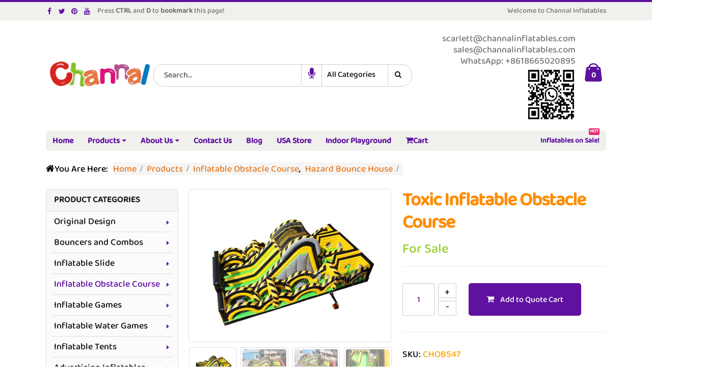

--- FILE ---
content_type: text/html; charset=UTF-8
request_url: https://www.channalinflatables.com/product/toxic-inflatable-obstacle-course/
body_size: 16484
content:
<!DOCTYPE html>
<html lang="en-US" prefix="og: http://ogp.me/ns#">
<head>
    <meta charset="utf-8">
    <link rel="manifest" href="/manifest.json">
    <meta name="theme-color" content="#08c">
    <!--[if IE]><meta http-equiv='X-UA-Compatible' content='IE=edge,chrome=1'><![endif]-->
    <meta name="viewport" content="width=device-width, initial-scale=1, maximum-scale=5" />
    <link rel="dns-prefetch" href="//www.google-analytics.com">
    <link rel="dns-prefetch" href="//www.googletagmanager.com">
    <link rel="dns-prefetch" href="//storage.googleapis.com">
    <link rel="dns-prefetch" href="//ajax.cloudflare.com">
    <link rel="preload" href="/wp-content/themes/porto/fonts/fontawesome/fontawesome-webfont.woff2" as="font" crossorigin>
    <link rel="preload" href="/wp-content/themes/porto/fonts/minicart-font/minicart-font.woff" as="font" crossorigin>
    <link rel="preload" href="/wp-content/themes/porto/fonts/BalooPaaji2-Medium.ttf" as="font" crossorigin>
    <link rel="profile" href="https://gmpg.org/xfn/11" />
    
    <meta name="google-site-verification" content="BKR8R9lPgQrjt_9tITak5NDLEaPRm-2zSHksSmzgJHM" />
    <link rel="shortcut icon" href="/wp-content/uploads/favicon.png" type="image/x-icon" />
<link rel="apple-touch-icon" sizes="180x180" href="/apple-touch-icon.png">
<link rel="apple-touch-icon" href="/wp-content/uploads/icon-iphone.png">
<link rel="apple-touch-icon" sizes="120x120" href="/wp-content/uploads/icon-iphone.png">
<link rel="apple-touch-icon" sizes="76x76" href="/wp-content/uploads/icon-ipad.png">
<link rel="apple-touch-icon" sizes="152x152" href="/wp-content/uploads/icon-ipad.png">
<link rel="mask-icon" href="/safari-pinned-tab.svg" color="#5bbad5">
<title>Toxic Inflatable Obstacle Course - Channal Inflatables</title>

<!-- This site is optimized with the Yoast SEO plugin v3.7.1 - https://yoast.com/wordpress/plugins/seo/ -->
<meta name="description" content="Toxic inflatable obstacle course for sale, custom nuclear inflatable obstacle course for brave kids to race and escape."/>
<link rel="canonical" href="https://www.channalinflatables.com/product/toxic-inflatable-obstacle-course/" />
<meta property="og:locale" content="en_US" />
<meta property="og:type" content="article" />
<meta property="og:title" content="Toxic Inflatable Obstacle Course - Channal Inflatables" />
<meta property="og:description" content="Toxic inflatable obstacle course for sale, custom nuclear inflatable obstacle course for brave kids to race and escape." />
<meta property="og:url" content="https://www.channalinflatables.com/product/toxic-inflatable-obstacle-course/" />
<meta property="og:site_name" content="Channal Inflatables" />
<meta property="og:image" content="https://www.channalinflatables.com/wp-content/uploads/inflatable-obstacle-course/2/CHOB547a.jpg" />
<meta property="og:image:width" content="910" />
<meta property="og:image:height" content="683" />
<meta name="twitter:card" content="summary" />
<meta name="twitter:description" content="Toxic inflatable obstacle course for sale, custom nuclear inflatable obstacle course for brave kids to race and escape." />
<meta name="twitter:title" content="Toxic Inflatable Obstacle Course - Channal Inflatables" />
<meta name="twitter:image" content="https://www.channalinflatables.com/wp-content/uploads/inflatable-obstacle-course/2/CHOB547a.jpg" />
<!-- / Yoast SEO plugin. -->

<link rel='stylesheet' id='mytheme-custom-css'  href='https://www.channalinflatables.com/wp-content/themes/porto/zcsspd.css' type='text/css' media='all' />
<script type="text/template" id="tmpl-variation-template">
	<div class="woocommerce-variation-description">
		{{{ data.variation.variation_description }}}
	</div>

	<div class="woocommerce-variation-price">
		{{{ data.variation.price_html }}}
	</div>

	<div class="woocommerce-variation-availability">
		{{{ data.variation.availability_html }}}
	</div>
</script>
<script type="text/template" id="tmpl-unavailable-variation-template">
	<p>Sorry, this product is unavailable. Please choose a different combination.</p>
</script>
<script src="https://www.channalinflatables.com/wp-includes/js/jquery/jquery.js" type="de1a8d472f6ca2d8625e2bb0-text/javascript"></script>
<script defer src="https://www.channalinflatables.com/wp-includes/js/jquery/jquery-migrate.min.js" type="de1a8d472f6ca2d8625e2bb0-text/javascript"></script>
<script type="de1a8d472f6ca2d8625e2bb0-text/javascript">
/* <![CDATA[ */
var wc_add_to_cart_params = {"ajax_url":"\/wp-admin\/admin-ajax.php","wc_ajax_url":"\/product\/toxic-inflatable-obstacle-course\/?wc-ajax=%%endpoint%%","i18n_view_cart":"View Cart","cart_url":"https:\/\/www.channalinflatables.com\/cart\/","is_cart":"","cart_redirect_after_add":"no"};
/* ]]> */
</script>
<script defer src="//www.channalinflatables.com/wp-content/plugins/woocommerce/assets/js/frontend/add-to-cart.min.js" type="de1a8d472f6ca2d8625e2bb0-text/javascript"></script>
<script defer src="https://www.channalinflatables.com/wp-content/plugins/js_composer/assets/js/vendors/woocommerce-add-to-cart.js" type="de1a8d472f6ca2d8625e2bb0-text/javascript"></script>
<script defer src="https://www.channalinflatables.com/wp-content/themes/porto/js/app.js" type="de1a8d472f6ca2d8625e2bb0-text/javascript"></script>
<script defer src="https://www.channalinflatables.com/wp-content/themes/porto/js/plugins-product-nom.js" type="de1a8d472f6ca2d8625e2bb0-text/javascript"></script>
<!--[if lte IE 9]><link rel="stylesheet" type="text/css" href="https://www.channalinflatables.com/wp-content/plugins/js_composer/assets/css/vc_lte_ie9.min.css" media="screen"><![endif]--><!--[if IE  8]><link rel="stylesheet" type="text/css" href="https://www.channalinflatables.com/wp-content/plugins/js_composer/assets/css/vc-ie8.min.css" media="screen"><![endif]--><noscript><style> .wpb_animate_when_almost_visible { opacity: 1; }</style></noscript>    <script type="de1a8d472f6ca2d8625e2bb0-text/javascript">
                                                </script>
    <script type="de1a8d472f6ca2d8625e2bb0-text/javascript">
        function startDictation() {
            if (window.hasOwnProperty('webkitSpeechRecognition')) {
                var recognition = new webkitSpeechRecognition();
                recognition.continuous = false;
                recognition.interimResults = false;
                recognition.lang = "en-US";
                recognition.start();
                recognition.onresult = function(e) {
                    document.getElementById('s').value = e.results[0][0].transcript;
                    recognition.stop();
                    document.getElementById('searchplus').submit();
                };
                recognition.onerror = function(e) {
                    recognition.stop();
                }
            }
        }
    </script>
</head>
<body class="single single-product postid-12326 full blog-1  woocommerce woocommerce-page wpb-js-composer js-comp-ver-4.12.1 vc_responsive">
    
    <div class="page-wrapper"><!-- page wrapper -->

        
                    <div class="header-wrapper clearfix"><!-- header wrapper -->
                                
                    <header id="header" class="header-separate header-1  sticky-menu-header">
        <div class="header-top">
        <div class="container">
            <div class="header-left">
                <div class="share-links"><a target="_blank" rel="noopener" class="share-facebook" href="https://www.facebook.com/ChannalInflatablesco/" title="Facebook"></a><a target="_blank" rel="noopener" class="share-twitter" href="https://twitter.com/Channalcn" title="Twitter"></a><a target="_blank" rel="noopener" class="share-pinterest" href="https://www.pinterest.com/channalcn/" title="Pinterest"></a><a target="_blank" rel="noopener" class="share-youtube" href="https://www.youtube.com/c/channalinflatables/" title="Youtube"></a></div>
            <span>Press <strong>CTRL</strong> and <strong>D</strong> to <strong>bookmark</strong> this page!</span>
            </div>
            <div class="header-right">
                <span class="welcome-msg">Welcome to Channal Inflatables</span>            </div>
        </div>
    </div>
    
    <div class="header-main">
        <div class="container">
            <div class="header-left">
                <div class="logo">    <a href="https://www.channalinflatables.com/" title="Channal Inflatables" rel="home">
                <img class="img-responsive standard-logo" width="221" height="61" src="//www.channalinflatables.com/wp-content/uploads/icons/logo.webp" alt="Channal Inflatables" /><img class="img-responsive retina-logo" width="221" height="61" src="//www.channalinflatables.com/wp-content/uploads/icons/logo.webp" alt="Channal Inflatables" style="display:none;" />            </a>
    </div>            </div>
            <div class="header-center">
                    <div class="searchform-popup">
        <a class="search-toggle"><i class="fa fa-search"></i></a>
            <form id="searchplus" action="https://www.channalinflatables.com/" method="get"
        class="searchform searchform-cats">
        <fieldset>
            <div class="text"><input name="s" id="s" type="text" value="" placeholder="Search&hellip;" autocomplete="off" /></div>
            <div class="speech"><a href="#"><i onclick="if (!window.__cfRLUnblockHandlers) return false; startDictation()" class="fa fa-microphone" data-cf-modified-de1a8d472f6ca2d8625e2bb0-=""></i></a></div>
                            <input type="hidden" name="post_type" value="product"/>
                <select  name='product_cat' id='product_cat' class='cat' >
	<option value='0'>All Categories</option>
	<option class="level-0" value="bouncers-combos">Bouncers and Combos</option>
	<option class="level-0" value="inflatable-slide">Inflatable Slide</option>
	<option class="level-0" value="inflatable-obstacle-course">Inflatable Obstacle Course</option>
	<option class="level-0" value="inflatable-games">Inflatable Games</option>
	<option class="level-0" value="inflatable-water-games">Inflatable Water Games</option>
	<option class="level-0" value="inflatable-tents">Inflatable Tents</option>
	<option class="level-0" value="advertising-inflatables">Advertising Inflatables</option>
	<option class="level-0" value="original-design">Original Design</option>
	<option class="level-0" value="residential-inflatables">Residential Inflatables</option>
	<option class="level-0" value="holiday-inflatables">Holiday Inflatables</option>
</select>
            <span class="button-wrap"><button class="btn btn-special" title="Search" type="submit"><i class="fa fa-search"></i></button></span>
        </fieldset>
    </form>
        </div>
                    <a class="mobile-toggle"><i class="fa fa-reorder"></i></a>
            </div>
            <div class="header-right">
                                <div class="header-minicart">
                    <div class="header-contact"><i class='fa fa-email'></i> <a class="__cf_email__" href="/cdn-cgi/l/email-protection" data-cfemail="5c2f3f3d2e303928281c3f343d32323d3035323a303d283d3e30392f723f3331">[email protected]</a><script data-cfhash='f9e31' type="de1a8d472f6ca2d8625e2bb0-text/javascript">/* <![CDATA[ */!function(t,e,r,n,c,a,p){try{t=document.currentScript||function(){for(t=document.getElementsByTagName('script'),e=t.length;e--;)if(t[e].getAttribute('data-cfhash'))return t[e]}();if(t&&(c=t.previousSibling)){p=t.parentNode;if(a=c.getAttribute('data-cfemail')){for(e='',r='0x'+a.substr(0,2)|0,n=2;a.length-n;n+=2)e+='%'+('0'+('0x'+a.substr(n,2)^r).toString(16)).slice(-2);p.replaceChild(document.createTextNode(decodeURIComponent(e)),c)}p.removeChild(t)}}catch(u){}}()/* ]]> */</script>
<br><span><a href="/cdn-cgi/l/email-protection" class="__cf_email__" data-cfemail="7c0f1d10190f3c1f141d12121d1015121a101d081d1e10190f521f1311">[email&#160;protected]</a></span><br><span>WhatsApp: +8618665020895</span></div><img class="qrcode" src="/wp-content/uploads/banner/sibly.png" alt="Whatsapp phone number qrcode" />        <div id="mini-cart" class="dropdown mini-cart  effect-fadein-up">
            <div class="dropdown-toggle cart-head " data-toggle="dropdown" data-delay="50" data-close-others="false">
                <i class="minicart-icon "></i>
                                    <span class="cart-items">0</span>
                            </div>
            <div class="dropdown-menu cart-popup widget_shopping_cart">
                <div class="widget_shopping_cart_content">
                    <div class="cart-loading"></div>
                </div>
            </div>
        </div>
                    </div>

                
            </div>
        </div>
    </div>

            <div class="main-menu-wrap">
            <div id="main-menu" class="container  hide-sticky-content">
                                    <div class="menu-left">
                        <div class="logo">    <a href="https://www.channalinflatables.com/" title="Channal Inflatables">
                <img class="img-responsive standard-logo" width="221" height="61" src="//www.channalinflatables.com/wp-content/uploads/icons/logo.webp" alt="Channal Inflatables" /><img class="img-responsive retina-logo" width="221" height="61" src="//www.channalinflatables.com/wp-content/uploads/icons/logo.webp" alt="Channal Inflatables" style="display:none;" />            </a>
    </div>                    </div>
                                <div class="menu-center">
                    <ul id="menu-cimenu" class="main-menu mega-menu show-arrow effect-down subeffect-fadein-left"><li id="nav-menu-item-684" class="menu-item menu-item-type-post_type menu-item-object-page  narrow "><a href="https://www.channalinflatables.com/" class="">Home</a></li>
<li id="nav-menu-item-680" class="menu-item menu-item-type-post_type menu-item-object-page menu-item-has-children current_page_parent  has-sub wide  col-4"><a href="https://www.channalinflatables.com/products/" class="">Products</a>
<div class="popup"><div class="inner" style=";max-width:840px;"><ul class="sub-menu">
	<li id="nav-menu-item-705" class="bg-ori menu-item menu-item-type-taxonomy menu-item-object-product_cat " data-cols="1"><a href="https://www.channalinflatables.com/category/original-design/" class="">Original Design</a></li>
	<li id="nav-menu-item-699" class="bg-bounce menu-item menu-item-type-taxonomy menu-item-object-product_cat " data-cols="1"><a href="https://www.channalinflatables.com/category/bouncers-combos/" class="">Bouncers and Combos</a></li>
	<li id="nav-menu-item-702" class="bg-slide menu-item menu-item-type-taxonomy menu-item-object-product_cat " data-cols="1"><a href="https://www.channalinflatables.com/category/inflatable-slide/" class="">Inflatable Slide</a></li>
	<li id="nav-menu-item-17767" class="bg-course menu-item menu-item-type-taxonomy menu-item-object-product_cat current-product-ancestor current-menu-parent current-product-parent active" data-cols="1"><a href="https://www.channalinflatables.com/category/inflatable-obstacle-course/" class="">Inflatable Obstacle Course</a></li>
	<li id="nav-menu-item-700" class="bg-game menu-item menu-item-type-taxonomy menu-item-object-product_cat " data-cols="1"><a href="https://www.channalinflatables.com/category/inflatable-games/" class="">Inflatable Games</a></li>
	<li id="nav-menu-item-704" class="bg-water menu-item menu-item-type-taxonomy menu-item-object-product_cat " data-cols="1"><a href="https://www.channalinflatables.com/category/inflatable-water-games/" class="">Inflatable Water Games</a></li>
	<li id="nav-menu-item-703" class="bg-tent menu-item menu-item-type-taxonomy menu-item-object-product_cat " data-cols="1"><a href="https://www.channalinflatables.com/category/inflatable-tents/" class="">Inflatable Tents</a></li>
	<li id="nav-menu-item-697" class="bg-air menu-item menu-item-type-taxonomy menu-item-object-product_cat " data-cols="1"><a href="https://www.channalinflatables.com/category/advertising-inflatables/" class="">Advertising Inflatables</a></li>
	<li id="nav-menu-item-706" class="bg-home menu-item menu-item-type-taxonomy menu-item-object-product_cat " data-cols="1"><a href="https://www.channalinflatables.com/category/residential-inflatables/" class="">Residential Inflatables</a></li>
	<li id="nav-menu-item-698" class="bg-decor menu-item menu-item-type-taxonomy menu-item-object-product_cat " data-cols="1"><a href="https://www.channalinflatables.com/category/holiday-inflatables/" class="">Holiday Inflatables</a></li>
</ul></div></div>
</li>
<li id="nav-menu-item-688" class="menu-item menu-item-type-post_type menu-item-object-page menu-item-has-children  has-sub narrow "><a href="https://www.channalinflatables.com/about-us/" class="">About Us</a>
<div class="popup"><div class="inner" style=""><ul class="sub-menu">
	<li id="nav-menu-item-808" class="menu-item menu-item-type-post_type menu-item-object-page " data-cols="1"><a href="https://www.channalinflatables.com/product-feature/" class="">Product Feature</a></li>
	<li id="nav-menu-item-63821" class="menu-item menu-item-type-post_type menu-item-object-page " data-cols="1"><a href="https://www.channalinflatables.com/expo/" class="">Expo</a></li>
	<li id="nav-menu-item-928" class="menu-item menu-item-type-post_type menu-item-object-page " data-cols="1"><a href="https://www.channalinflatables.com/video/" class="">Video</a></li>
	<li id="nav-menu-item-929" class="menu-item menu-item-type-post_type menu-item-object-page " data-cols="1"><a href="https://www.channalinflatables.com/customer-photos/" class="">Customer Photos</a></li>
	<li id="nav-menu-item-681" class="menu-item menu-item-type-post_type menu-item-object-page " data-cols="1"><a href="https://www.channalinflatables.com/faqs/" class="">FAQs</a></li>
	<li id="nav-menu-item-11193" class="menu-item menu-item-type-post_type menu-item-object-page " data-cols="1"><a href="https://www.channalinflatables.com/site-map/" class="">Site Map</a></li>
</ul></div></div>
</li>
<li id="nav-menu-item-834" class="menu-item menu-item-type-post_type menu-item-object-page  narrow "><a href="https://www.channalinflatables.com/contact-us/" class="">Contact Us</a></li>
<li id="nav-menu-item-683" class="menu-item menu-item-type-post_type menu-item-object-page  narrow "><a href="https://www.channalinflatables.com/blog/" class="">Blog</a></li>
<li id="nav-menu-item-948" class="menu-item menu-item-type-post_type menu-item-object-page  narrow "><a href="https://www.channalinflatables.com/usa-store/" class="">USA Store</a></li>
<li id="nav-menu-item-19071" class="menu-item menu-item-type-taxonomy menu-item-object-product_cat  narrow "><a href="https://www.channalinflatables.com/category/inflatable-theme-park/" class="">Indoor Playground</a></li>
<li id="nav-menu-item-70174" class="menu-item menu-item-type-post_type menu-item-object-page  narrow "><a href="https://www.channalinflatables.com/cart/" class=""><i class="fa fa-shopping-cart"></i>Cart</a></li>
<li class="menu-custom-content pull-right"><div class="menu-custom-block"><a href="https://www.channalinflatables.com/inflatables-for-sale/">Inflatables on Sale!<em class="tip hot">HOT</em></a></div></li></ul>                </div>
                                    <div class="menu-right">
                            <div class="searchform-popup">
        <a class="search-toggle"><i class="fa fa-search"></i></a>
            <form id="searchplus" action="https://www.channalinflatables.com/" method="get"
        class="searchform searchform-cats">
        <fieldset>
            <div class="text"><input name="s" id="s" type="text" value="" placeholder="Search&hellip;" autocomplete="off" /></div>
            <div class="speech"><a href="#"><i onclick="if (!window.__cfRLUnblockHandlers) return false; startDictation()" class="fa fa-microphone" data-cf-modified-de1a8d472f6ca2d8625e2bb0-=""></i></a></div>
                            <input type="hidden" name="post_type" value="product"/>
                <select  name='product_cat' id='product_cat' class='cat' >
	<option value='0'>All Categories</option>
	<option class="level-0" value="bouncers-combos">Bouncers and Combos</option>
	<option class="level-0" value="inflatable-slide">Inflatable Slide</option>
	<option class="level-0" value="inflatable-obstacle-course">Inflatable Obstacle Course</option>
	<option class="level-0" value="inflatable-games">Inflatable Games</option>
	<option class="level-0" value="inflatable-water-games">Inflatable Water Games</option>
	<option class="level-0" value="inflatable-tents">Inflatable Tents</option>
	<option class="level-0" value="advertising-inflatables">Advertising Inflatables</option>
	<option class="level-0" value="original-design">Original Design</option>
	<option class="level-0" value="residential-inflatables">Residential Inflatables</option>
	<option class="level-0" value="holiday-inflatables">Holiday Inflatables</option>
</select>
            <span class="button-wrap"><button class="btn btn-special" title="Search" type="submit"><i class="fa fa-search"></i></button></span>
        </fieldset>
    </form>
        </div>
            <div id="mini-cart" class="dropdown mini-cart  effect-fadein-up">
            <div class="dropdown-toggle cart-head " data-toggle="dropdown" data-delay="50" data-close-others="false">
                <i class="minicart-icon "></i>
                                    <span class="cart-items">0</span>
                            </div>
            <div class="dropdown-menu cart-popup widget_shopping_cart">
                <div class="widget_shopping_cart_content">
                    <div class="cart-loading"></div>
                </div>
            </div>
        </div>
                        </div>
                            </div>
        </div>
    </header>

                            </div><!-- end header wrapper -->
        
        
                <section class="page-top page-header-1">
        <div class="container hide-title">
    <div class="row">
        <div class="col-md-12">
                            <div class="breadcrumbs-wrap">
                    <span class="breadcrumbs-prefix"><i class="fa fa-home"></i>You Are Here:</span><ol itemscope itemtype="https://schema.org/BreadcrumbList" class="breadcrumb"><li itemprop="itemListElement" itemscope itemtype="https://schema.org/ListItem"><a itemprop="item" href="https://www.channalinflatables.com" ><span itemprop="name">Home</span></a><meta itemprop="position" content="1" /><i class="delimiter delimiter-2"></i></li><li itemprop="itemListElement" itemscope itemtype="https://schema.org/ListItem"><a itemprop="item" href="https://www.channalinflatables.com/products/" ><span itemprop="name">Products</span></a><meta itemprop="position" content="2" /><i class="delimiter delimiter-2"></i></li><li><span itemprop="itemListElement" itemscope itemtype="https://schema.org/ListItem"><a itemprop="item" href="https://www.channalinflatables.com/category/inflatable-obstacle-course/" ><span itemprop="name">Inflatable Obstacle Course</span></a><meta itemprop="position" content="3" /></span>, <span itemprop="itemListElement" itemscope itemtype="https://schema.org/ListItem"><a itemprop="item" href="https://www.channalinflatables.com/category/hazard-bounce-house/" ><span itemprop="name">Hazard Bounce House</span></a><meta itemprop="position" content="3" /></span><i class="delimiter"></i></li><li></li></ol>                </div>
                        <div class=" hide">
                            </div>
                    </div>
    </div>
</div>    </section>
    
        <div id="main" class="column2 column2-left-sidebar boxed"><!-- main -->

            
                        <div class="container">
                        <div class="row main-content-wrap">

            <!-- main content -->
            <div class="main-content col-md-9">

                            
	<div id="container"><div id="content" role="main">
		
			

<div itemscope itemtype="http://schema.org/Product" itemid="https://www.channalinflatables.com/product/toxic-inflatable-obstacle-course/12326" id="product-12326" class="post-12326 product type-product status-publish has-post-thumbnail product_cat-hazard-bounce-house product_cat-inflatable-obstacle-course first instock shipping-taxable purchasable product-type-simple">

    <div class="product-summary-wrap">
        <div class="row">
            <div class="col-md-5 summary-before">
                <div class="labels"></div><div class="product-images images">
    <div class="product-image-slider owl-carousel show-nav-hover"><div class="img-thumbnail"><div class="inner"><img src="https://www.channalinflatables.com/wp-content/uploads/inflatable-obstacle-course/2/CHOB547a-750x563.jpg" href="https://www.channalinflatables.com/wp-content/uploads/inflatable-obstacle-course/2/CHOB547a.jpg" class="woocommerce-main-image img-responsive" width="400" height="300" alt="toxic inflatable obstacle course for sale" itemprop="image" content="https://www.channalinflatables.com/wp-content/uploads/inflatable-obstacle-course/2/CHOB547a.jpg" /></div></div><div class="img-thumbnail"><div class="inner"><img loading="lazy" src="https://www.channalinflatables.com/wp-content/uploads/inflatable-obstacle-course/2/CHOB547b-750x500.jpg" href="https://www.channalinflatables.com/wp-content/uploads/inflatable-obstacle-course/2/CHOB547b.jpg" class="img-responsive" width="4" height="3" alt="cheap toxic rush inflatable obstacle course" itemprop="image" content="https://www.channalinflatables.com/wp-content/uploads/inflatable-obstacle-course/2/CHOB547b.jpg" /></div></div><div class="img-thumbnail"><div class="inner"><img loading="lazy" src="https://www.channalinflatables.com/wp-content/uploads/inflatable-obstacle-course/2/CHOB547c-750x500.jpg" href="https://www.channalinflatables.com/wp-content/uploads/inflatable-obstacle-course/2/CHOB547c.jpg" class="img-responsive" width="4" height="3" alt="toxic nuclear inflatable obstacle course" itemprop="image" content="https://www.channalinflatables.com/wp-content/uploads/inflatable-obstacle-course/2/CHOB547c.jpg" /></div></div><div class="img-thumbnail"><div class="inner"><img loading="lazy" src="https://www.channalinflatables.com/wp-content/uploads/inflatable-obstacle-course/2/CHOB547d-750x500.jpg" href="https://www.channalinflatables.com/wp-content/uploads/inflatable-obstacle-course/2/CHOB547d.jpg" class="img-responsive" width="4" height="3" alt="" itemprop="image" content="https://www.channalinflatables.com/wp-content/uploads/inflatable-obstacle-course/2/CHOB547d.jpg" /></div></div><div class="img-thumbnail"><div class="inner"><img loading="lazy" src="https://www.channalinflatables.com/wp-content/uploads/inflatable-obstacle-course/2/CHOB547e-376x563.jpg" href="https://www.channalinflatables.com/wp-content/uploads/inflatable-obstacle-course/2/CHOB547e.jpg" class="img-responsive" width="4" height="3" alt="" itemprop="image" content="https://www.channalinflatables.com/wp-content/uploads/inflatable-obstacle-course/2/CHOB547e.jpg" /></div></div></div><span class="zoom" data-index="0"><i class="fa fa-search"></i></span></div>

<div class="product-thumbnails thumbnails">
    <div class="product-thumbs-slider owl-carousel"><div class="img-thumbnail"><img class="woocommerce-main-thumb img-responsive" width="124" height="93" alt="CHOB547a" src="https://www.channalinflatables.com/wp-content/uploads/inflatable-obstacle-course/2/CHOB547a-250x188.jpg" /></div><div class="img-thumbnail"><img class="img-responsive tn-hcls" width="124" height="93" alt="CHOB547b" src="https://www.channalinflatables.com/wp-content/uploads/inflatable-obstacle-course/2/CHOB547b-250x167.jpg" /></div><div class="img-thumbnail"><img class="img-responsive tn-hcls" width="124" height="93" alt="CHOB547c" src="https://www.channalinflatables.com/wp-content/uploads/inflatable-obstacle-course/2/CHOB547c-250x167.jpg" /></div><div class="img-thumbnail"><img class="img-responsive tn-hcls" width="124" height="93" alt="CHOB547d" src="https://www.channalinflatables.com/wp-content/uploads/inflatable-obstacle-course/2/CHOB547d-250x167.jpg" /></div><div class="img-thumbnail"><img class="img-responsive tn-hcls" width="124" height="93" alt="CHOB547e" src="https://www.channalinflatables.com/wp-content/uploads/inflatable-obstacle-course/2/CHOB547e-125x188.jpg" /></div></div></div>
            </div>

            <div class="col-md-7 summary entry-summary">
                <h1 itemprop="name" class="product_title entry-title">Toxic Inflatable Obstacle Course</h1>
<div itemprop="offers" itemscope itemtype="http://schema.org/Offer">
	<span class="price"></span>
	<meta itemprop="price" content="" />
	<meta itemprop="priceCurrency" content="USD" />
	<link itemprop="availability" href="https://schema.org/InStock" />

</div>
<p><span style="color: yellowgreen; font-size: 26px;">For Sale</span></p>



	
	<form class="cart" method="post" enctype='multipart/form-data'>
	 	
	 	<div class="quantity"><input type="number" step="1" min="1" name="quantity" value="1" title="Qty" class="input-text qty text" pattern="[0-9]*" inputmode="numeric" /></div>

	 	<input type="hidden" name="add-to-cart" value="12326" />

	 	<button type="submit" class="single_add_to_cart_button button alt">Add to Quote Cart</button>

			</form>

	
<div class="product_meta">

	
	
		<span class="sku_wrapper">SKU: <span class="sku" itemprop="sku">CHOB547</span></span>
<meta itemprop="brand" content="Channal Inflatables">
<meta itemprop="manufacturer" content="Channal Inflatables">
	
            <span class="posted_in">Categories:</span><nav>
        <a href="https://www.channalinflatables.com/category/hazard-bounce-house/">Hazard Bounce House</a><a href="https://www.channalinflatables.com/category/inflatable-obstacle-course/">Inflatable Obstacle Course</a>	    </nav>
    
    
	
</div>
<div class="share-links"><a href="https://www.facebook.com/sharer.php?m2w&amp;s=100&amp;p&#091;url&#093;=https://www.channalinflatables.com/product/toxic-inflatable-obstacle-course/&amp;p&#091;images&#093;&#091;0&#093;=https://www.channalinflatables.com/wp-content/uploads/inflatable-obstacle-course/2/CHOB547a.jpg&amp;p&#091;title&#093;=Toxic Inflatable Obstacle Course" target="_blank" rel="nofollow noopener" data-tooltip data-placement="bottom" title="Facebook" class="share-facebook">Facebook</a><a href="https://twitter.com/intent/tweet?text=Toxic Inflatable Obstacle Course&amp;url=https://www.channalinflatables.com/product/toxic-inflatable-obstacle-course/" target="_blank"  rel="nofollow noopener" data-tooltip data-placement="bottom" title="Twitter" class="share-twitter">Twitter</a><a href="https://www.linkedin.com/shareArticle?mini=true&amp;url=https://www.channalinflatables.com/product/toxic-inflatable-obstacle-course/&amp;title=Toxic Inflatable Obstacle Course" target="_blank"  rel="nofollow noopener" data-tooltip data-placement="bottom" title="LinkedIn" class="share-linkedin">LinkedIn</a><a href="https://pinterest.com/pin/create/button/?url=https://www.channalinflatables.com/product/toxic-inflatable-obstacle-course/&amp;media=https://www.channalinflatables.com/wp-content/uploads/inflatable-obstacle-course/2/CHOB547a.jpg" target="_blank"  rel="nofollow noopener" data-tooltip data-placement="bottom" title="Pinterest" class="share-pinterest">Pinterest</a><a href="/cdn-cgi/l/email-protection#[base64]" target="_blank" rel="nofollow noopener" data-tooltip data-placement="bottom" title="Email" class="share-email">Email</a><span>To bookmark: CTRL + D</span></div>            </div>
        </div>
    </div><!-- .summary -->

	
	<div class="related products">

		<h2 class="slider-title"><span class="inline-title">Related Products</span><span class="line"></span></h2>

        <div class="slider-wrapper">
            <ul class="related-products">
                            <li>
                                        <div class="product-image">
                        <a href="https://www.channalinflatables.com/product/danger-zone-wipe-out/">
                        <div class="labels"><div data-link="https://www.channalinflatables.com/cart/" class="viewcart  viewcart-79601" title="View Cart"></div></div><div class="inner"><img width="398" height="300" src="https://www.channalinflatables.com/wp-content/uploads/wipeout/CHSP679Ba-398x300.jpg" class=" wp-post-image" alt="danger zone wipe out game" srcset="https://www.channalinflatables.com/wp-content/uploads/wipeout/CHSP679Ba-398x300.jpg 398w, https://www.channalinflatables.com/wp-content/uploads/wipeout/CHSP679Ba-768x578.jpg 768w, https://www.channalinflatables.com/wp-content/uploads/wipeout/CHSP679Ba-250x188.jpg 250w, https://www.channalinflatables.com/wp-content/uploads/wipeout/CHSP679Ba-748x563.jpg 748w, https://www.channalinflatables.com/wp-content/uploads/wipeout/CHSP679Ba.jpg 1000w" sizes="(max-width: 398px) 100vw, 398px" /></div>                        </a>
                    </div>
                    <a class="product-loop-title" href="https://www.channalinflatables.com/product/danger-zone-wipe-out/">
                        <div>Danger Zone Wipe Out</div>
                    </a>
                    <div class="add-links-wrap">
    <div class="add-links no-effect clearfix">
        <a rel="nofollow" href="/product/toxic-inflatable-obstacle-course/?add-to-cart=79601" data-quantity="1" data-product_id="79601" data-product_sku="CHSP679B" class="button product_type_simple add_to_cart_button ajax_add_to_cart">Add to Quote Cart</a>    </div>
</div>
                </li>
                            <li>
                                        <div class="product-image">
                        <a href="https://www.channalinflatables.com/product/extreme-toxic-rush-obstacle-course/">
                        <div class="labels"><div data-link="https://www.channalinflatables.com/cart/" class="viewcart  viewcart-67937" title="View Cart"></div></div><div class="inner"><img width="400" height="300" src="https://www.channalinflatables.com/wp-content/uploads/original-obstacle/4/CHOB1519a-400x300.jpg" class=" wp-post-image" alt="extreme toxic rush obstacle course" srcset="https://www.channalinflatables.com/wp-content/uploads/original-obstacle/4/CHOB1519a-400x300.jpg 400w, https://www.channalinflatables.com/wp-content/uploads/original-obstacle/4/CHOB1519a-768x576.jpg 768w, https://www.channalinflatables.com/wp-content/uploads/original-obstacle/4/CHOB1519a-250x188.jpg 250w, https://www.channalinflatables.com/wp-content/uploads/original-obstacle/4/CHOB1519a-750x563.jpg 750w, https://www.channalinflatables.com/wp-content/uploads/original-obstacle/4/CHOB1519a.jpg 1000w" sizes="(max-width: 400px) 100vw, 400px" /></div>                        </a>
                    </div>
                    <a class="product-loop-title" href="https://www.channalinflatables.com/product/extreme-toxic-rush-obstacle-course/">
                        <div>Extreme Toxic Rush Obstacle Course</div>
                    </a>
                    <div class="add-links-wrap">
    <div class="add-links no-effect clearfix">
        <a rel="nofollow" href="/product/toxic-inflatable-obstacle-course/?add-to-cart=67937" data-quantity="1" data-product_id="67937" data-product_sku="CHOB1519" class="button product_type_simple add_to_cart_button ajax_add_to_cart">Add to Quote Cart</a>    </div>
</div>
                </li>
                            <li>
                                        <div class="product-image">
                        <a href="https://www.channalinflatables.com/product/toxic-rush-slide/">
                        <div class="labels"><div data-link="https://www.channalinflatables.com/cart/" class="viewcart  viewcart-81378" title="View Cart"></div></div><div class="inner"><img width="400" height="300" src="https://www.channalinflatables.com/wp-content/uploads/slide/11/CHSL2511a-400x300.jpg" class=" wp-post-image" alt="toxic rush inflatable double slide" srcset="https://www.channalinflatables.com/wp-content/uploads/slide/11/CHSL2511a-400x300.jpg 400w, https://www.channalinflatables.com/wp-content/uploads/slide/11/CHSL2511a-768x576.jpg 768w, https://www.channalinflatables.com/wp-content/uploads/slide/11/CHSL2511a-250x188.jpg 250w, https://www.channalinflatables.com/wp-content/uploads/slide/11/CHSL2511a-750x563.jpg 750w, https://www.channalinflatables.com/wp-content/uploads/slide/11/CHSL2511a.jpg 1000w" sizes="(max-width: 400px) 100vw, 400px" /></div>                        </a>
                    </div>
                    <a class="product-loop-title" href="https://www.channalinflatables.com/product/toxic-rush-slide/">
                        <div>Toxic Rush Slide</div>
                    </a>
                    <div class="add-links-wrap">
    <div class="add-links no-effect clearfix">
        <a rel="nofollow" href="/product/toxic-inflatable-obstacle-course/?add-to-cart=81378" data-quantity="1" data-product_id="81378" data-product_sku="CHSL2511" class="button product_type_simple add_to_cart_button ajax_add_to_cart">Add to Quote Cart</a>    </div>
</div>
                </li>
                            <li>
                                        <div class="product-image">
                        <a href="https://www.channalinflatables.com/product/toxic-connect-4-basketball/">
                        <div class="labels"><div data-link="https://www.channalinflatables.com/cart/" class="viewcart  viewcart-27217" title="View Cart"></div></div><div class="inner"><img width="400" height="300" src="https://www.channalinflatables.com/wp-content/uploads/carnival-games/CHSP601a-400x300.jpg" class=" wp-post-image" alt="toxic themed inflatable connect 4 basketball game" srcset="https://www.channalinflatables.com/wp-content/uploads/carnival-games/CHSP601a-400x300.jpg 400w, https://www.channalinflatables.com/wp-content/uploads/carnival-games/CHSP601a-768x576.jpg 768w, https://www.channalinflatables.com/wp-content/uploads/carnival-games/CHSP601a-250x188.jpg 250w, https://www.channalinflatables.com/wp-content/uploads/carnival-games/CHSP601a-750x563.jpg 750w, https://www.channalinflatables.com/wp-content/uploads/carnival-games/CHSP601a.jpg 1000w" sizes="(max-width: 400px) 100vw, 400px" /></div>                        </a>
                    </div>
                    <a class="product-loop-title" href="https://www.channalinflatables.com/product/toxic-connect-4-basketball/">
                        <div>Toxic Connect 4 Basketball</div>
                    </a>
                    <div class="add-links-wrap">
    <div class="add-links no-effect clearfix">
        <a rel="nofollow" href="/product/toxic-inflatable-obstacle-course/?add-to-cart=27217" data-quantity="1" data-product_id="27217" data-product_sku="CHSP601" class="button product_type_simple add_to_cart_button ajax_add_to_cart">Add to Quote Cart</a>    </div>
</div>
                </li>
                        </ul>
        </div>

	</div>


    <div class="woocommerce-tabs woocommerce-tabs-a9ly67mqvoutuyae3yra752bdmdentq" id="product-tab">
        <ul class="resp-tabs-list">
            <li aria-controls="tab-description">
                    Description                </li><li aria-controls="tab-test_tab">
                    Shipping & Payment                </li><li aria-controls="tab-reviews">
                    Reviews (0)                </li>
        </ul>
        <div class="resp-tabs-container">
            
                <div class="tab-content" id="tab-description">
                    
  <h2>Product Description</h2>
<div class="description" itemprop="description">
<p>Oh, no, the nucleus is leaking, all boys and girls, run for your lives now. It is the time to test how fast you can run through this nuclear toxic inflatable obstacle course. Hope the hurdles, pop ups, walls and other obstacles in your way won&#8217;t slow you down. Every second counts, you must run fast.</p>
<p>If you are not afraid of those radiations, you must also try our <a href="https://www.channalinflatables.com/product/nuclear-zone-inflatable-playground/">nuclear zone inflatable playground</a>.</p>
<h2>Features</h2>
<ul>
<li>Heavy duty commercial grade quality</li>
<li>Custom (color, size, logo and design)</li>
<li>Nuclear theme</li>
</ul>
<h2>Specifications</h2>
<table>
<tbody>
<tr>
<td>Material</td>
<td>18 oz / 0.55 mm PVC tarpaulin</td>
</tr>
<tr>
<td>Size(meter)</td>
<td>custom size</td>
</tr>
<tr>
<td>MOQ</td>
<td>1 piece</td>
</tr>
<tr>
<td>Warranty</td>
<td>1-2 years</td>
</tr>
<tr>
<td>Packing</td>
<td>PVC tarpaulin bags for inflatable, carton for blower</td>
</tr>
<tr>
<td>What&#8217;s Included</td>
<td>Repair kit and glue, durable packing bag, manual instruction. (ground stakes and blower are not included, feel free to buy from us at a discount price)</td>
</tr>
<tr>
<td>Certificates</td>
<td>CE / UL / SGS / EN14960</td>
</tr>
</tbody>
</table>
<p>If you have any questions, please contact us. We&#8217;d like to hear from you.</p>
</div>
                </div>

            
                <div class="tab-content" id="tab-test_tab">
                    <h2>Shipping and Payment</h2><table><tbody><tr><td>Shipping</td><td>Worldwide shipping (sea freight, express, train, etc)</td></tr><tr><td>Payment</td><td>Credit cards, bank wire, L/C, T/T, Western Union, etc.</td></tr></tbody></table>                </div>

            
                <div class="tab-content" id="tab-reviews">
                    <div id="reviews" class="woocommerce-Reviews">
	<div id="comments">
		<h2 class="woocommerce-Reviews-title">Reviews</h2>

		
			<p class="woocommerce-noreviews">There are no reviews yet.</p>

			</div>

    <hr class="tall">

	
		<div id="review_form_wrapper">
			<div id="review_form">
								<div id="respond" class="comment-respond">
			<h3 id="reply-title" class="comment-reply-title">Be the first to review &ldquo;Toxic Inflatable Obstacle Course&rdquo; <small><a rel="nofollow" id="cancel-comment-reply-link" href="/product/toxic-inflatable-obstacle-course/#respond" style="display:none;">Cancel reply</a></small></h3>				<form action="https://www.channalinflatables.com/wp-comments-post.php" method="post" id="commentform" class="comment-form">
					<p class="comment-form-comment"><label for="comment">Your Review <span class="required">*</span></label><textarea id="comment" name="comment" cols="45" rows="8" aria-required="true" required></textarea></p><p class="comment-form-author"><label for="author">Name <span class="required">*</span></label> <input id="author" name="author" type="text" value="" size="30" aria-required="true" required /></p>
<p class="comment-form-email"><label for="email">Email <span class="required">*</span></label> <input id="email" name="email" type="text" value="" size="30" aria-required="true" required /></p>
<p class="form-submit"><input name="submit" type="submit" id="submit" class="submit" value="Submit" /> <input type='hidden' name='comment_post_ID' value='12326' id='comment_post_ID' />
<input type='hidden' name='comment_parent' id='comment_parent' value='0' />
</p>				</form>
					</div><!-- #respond -->
					</div>
		</div>

	
	<div class="clear"></div>
</div>                </div>

                    </div>
    </div>

    <script data-cfasync="false" src="/cdn-cgi/scripts/5c5dd728/cloudflare-static/email-decode.min.js"></script><script type="de1a8d472f6ca2d8625e2bb0-text/javascript">
        jQuery(document).ready(function($) {
            var $tabs = $('.woocommerce-tabs-a9ly67mqvoutuyae3yra752bdmdentq');

            $tabs.easyResponsiveTabs({
                type: 'default', //Types: default, vertical, accordion
                width: 'auto', //auto or any width like 600px
                fit: true,   // 100% fit in a container
                activate: function(event) { // Callback function if tab is switched

                }
            });

            var $review_content = $tabs.find('#tab-reviews'),
                $review_title1 = $tabs.find('h2[aria-controls=tab_item-2]'),
                $review_title2 = $tabs.find('li[aria-controls=tab_item-2]');

            function goReviewTab(target) {
                var recalc_pos = false;
                if ($review_content.length && $review_content.css('display') == 'none') {
                    recalc_pos = true;
                    if ($review_title1.length && $review_title1.css('display') != 'none')
                        $review_title1.click();
                    else if ($review_title2.length && $review_title2.closest('ul').css('display') != 'none')
                        $review_title2.click();
                }

                var delay = recalc_pos ? 400 : 0;
                setTimeout(function() {
                    $('html, body').stop().animate({
                        scrollTop: target.offset().top - theme.StickyHeader.sticky_height - theme.adminBarHeight() - 14
                    }, 600, 'easeOutQuad');
                }, delay);
            }

            function goAccordionTab(target) {
                setTimeout(function() {
                    var label = target.attr('aria-controls');
                    var $tab_content = $tabs.find('.resp-tab-content[aria-labelledby="' + label + '"]');
                    if ($tab_content.length && $tab_content.css('display') != 'none') {
                        var offset = target.offset().top - theme.StickyHeader.sticky_height - theme.adminBarHeight() - 14;
                        if (offset < $(window).scrollTop())
                        $('html, body').stop().animate({
                            scrollTop: offset
                        }, 600, 'easeOutQuad');
                    }
                }, 500);
            }

                        // go to reviews, write a review
            $('.woocommerce-review-link, .woocommerce-write-review-link').click(function(e) {
                var target = $(this.hash);
                if (target.length) {
                    e.preventDefault();

                    goReviewTab(target);

                    return false;
                }
            });
            // Open review form if accessed via anchor
            if ( window.location.hash == '#review_form' || window.location.hash == '#reviews' || window.location.hash.indexOf('#comment-') != -1 ) {
                var target = $(window.location.hash);
                if (target.length) {
                    goReviewTab(target);
                }
            }
            
            $tabs.find('h2.resp-accordion').click(function(e) {
                goAccordionTab($(this));
            });
        });
    </script>


	<meta itemprop="url" content="https://www.channalinflatables.com/product/toxic-inflatable-obstacle-course/" />

</div><!-- #product-12326 -->


		
	</div></div>
	

</div><!-- end main content -->

    <div class="col-md-3 sidebar left-sidebar"><!-- main sidebar -->
                <div class="sidebar-content">
                            <div id="main-sidebar-menu" class="widget_sidebar_menu">
                                            <div class="widget-title">
                            Product Categories                                                    </div>
                                        <div class="sidebar-menu-wrap">
                        <ul id="menu-category-sitebar" class="sidebar-menu subeffect-fadein-left"><li id="nav-menu-item-910" class="menu-item menu-item-type-taxonomy menu-item-object-product_cat menu-item-has-children  has-sub narrow "><a href="https://www.channalinflatables.com/category/original-design/" class="">Original Design</a>
<span class="arrow"></span><div class="popup"><div class="inner" style=""><ul class="sub-menu">
	<li id="nav-menu-item-902" class="menu-item menu-item-type-taxonomy menu-item-object-product_cat " data-cols="1"><a href="https://www.channalinflatables.com/category/original-design-bouncer/" class="">Bouncer</a></li>
	<li id="nav-menu-item-903" class="menu-item menu-item-type-taxonomy menu-item-object-product_cat " data-cols="1"><a href="https://www.channalinflatables.com/category/original-design-combo/" class="">Combo</a></li>
	<li id="nav-menu-item-904" class="menu-item menu-item-type-taxonomy menu-item-object-product_cat " data-cols="1"><a href="https://www.channalinflatables.com/category/original-design-dry-slide/" class="">Dry Slide</a></li>
	<li id="nav-menu-item-911" class="menu-item menu-item-type-taxonomy menu-item-object-product_cat " data-cols="1"><a href="https://www.channalinflatables.com/category/original-design-water-slide/" class="">Water Slide</a></li>
	<li id="nav-menu-item-906" class="menu-item menu-item-type-taxonomy menu-item-object-product_cat " data-cols="1"><a href="https://www.channalinflatables.com/category/original-design-obstacle/" class="">Obstacle</a></li>
	<li id="nav-menu-item-905" class="menu-item menu-item-type-taxonomy menu-item-object-product_cat " data-cols="1"><a href="https://www.channalinflatables.com/category/original-design-interactive/" class="">Playground</a></li>
</ul></div></div>
</li>
<li id="nav-menu-item-868" class="menu-item menu-item-type-taxonomy menu-item-object-product_cat menu-item-has-children  has-sub narrow "><a href="https://www.channalinflatables.com/category/bouncers-combos/" class="">Bouncers and Combos</a>
<span class="arrow"></span><div class="popup"><div class="inner" style=""><ul class="sub-menu">
	<li id="nav-menu-item-869" class="menu-item menu-item-type-taxonomy menu-item-object-product_cat " data-cols="1"><a href="https://www.channalinflatables.com/category/inflatable-bouncers/" class="">Bounce House</a></li>
	<li id="nav-menu-item-870" class="menu-item menu-item-type-taxonomy menu-item-object-product_cat " data-cols="1"><a href="https://www.channalinflatables.com/category/inflatable-combo/" class="">Inflatable Combo</a></li>
	<li id="nav-menu-item-11864" class="menu-item menu-item-type-taxonomy menu-item-object-product_cat " data-cols="1"><a href="https://www.channalinflatables.com/category/water-bounce-house/" class="">Water Bounce House</a></li>
	<li id="nav-menu-item-8356" class="menu-item menu-item-type-taxonomy menu-item-object-product_cat " data-cols="1"><a href="https://www.channalinflatables.com/category/modular-bounce-house/" class="">Modular Bounce House</a></li>
	<li id="nav-menu-item-29071" class="menu-item menu-item-type-taxonomy menu-item-object-product_cat " data-cols="1"><a href="https://www.channalinflatables.com/category/toddler-inflatables/" class="">Toddler Bounce House</a></li>
	<li id="nav-menu-item-46066" class="menu-item menu-item-type-taxonomy menu-item-object-product_cat " data-cols="1"><a href="https://www.channalinflatables.com/category/wedding-bounce-house/" class="">Wedding Bounce House</a></li>
	<li id="nav-menu-item-71168" class="menu-item menu-item-type-taxonomy menu-item-object-product_cat " data-cols="1"><a href="https://www.channalinflatables.com/category/disco-dome/" class="">Disco Dome</a></li>
	<li id="nav-menu-item-74996" class="menu-item menu-item-type-taxonomy menu-item-object-product_cat " data-cols="1"><a href="https://www.channalinflatables.com/category/inflatable-jump-pad/" class="">Inflatable Jump Pad</a></li>
</ul></div></div>
</li>
<li id="nav-menu-item-889" class="menu-item menu-item-type-taxonomy menu-item-object-product_cat menu-item-has-children  has-sub narrow "><a href="https://www.channalinflatables.com/category/inflatable-slide/" class="">Inflatable Slide</a>
<span class="arrow"></span><div class="popup"><div class="inner" style=""><ul class="sub-menu">
	<li id="nav-menu-item-890" class="menu-item menu-item-type-taxonomy menu-item-object-product_cat " data-cols="1"><a href="https://www.channalinflatables.com/category/inflatable-dry-slide/" class="">Inflatable Dry Slide</a></li>
	<li id="nav-menu-item-891" class="menu-item menu-item-type-taxonomy menu-item-object-product_cat " data-cols="1"><a href="https://www.channalinflatables.com/category/inflatable-water-slides/" class="">Inflatable Water Slides</a></li>
	<li id="nav-menu-item-8531" class="menu-item menu-item-type-taxonomy menu-item-object-product_cat " data-cols="1"><a href="https://www.channalinflatables.com/category/inflatable-slip-and-slide/" class="">Inflatable Slip And Slide</a></li>
	<li id="nav-menu-item-76567" class="menu-item menu-item-type-taxonomy menu-item-object-product_cat " data-cols="1"><a href="https://www.channalinflatables.com/category/inflatable-pool-slide/" class="">Inflatable Pool Slide</a></li>
</ul></div></div>
</li>
<li id="nav-menu-item-887" class="menu-item menu-item-type-taxonomy menu-item-object-product_cat current-product-ancestor current-menu-parent current-product-parent menu-item-has-children active has-sub narrow "><a href="https://www.channalinflatables.com/category/inflatable-obstacle-course/" class="">Inflatable Obstacle Course</a>
<span class="arrow"></span><div class="popup"><div class="inner" style=""><ul class="sub-menu">
	<li id="nav-menu-item-888" class="menu-item menu-item-type-taxonomy menu-item-object-product_cat " data-cols="1"><a href="https://www.channalinflatables.com/category/inflatable-playground/" class="">Inflatable Playground</a></li>
	<li id="nav-menu-item-19072" class="menu-item menu-item-type-taxonomy menu-item-object-product_cat " data-cols="1"><a href="https://www.channalinflatables.com/category/inflatable-theme-park/" class="">Inflatable Theme Park</a></li>
	<li id="nav-menu-item-63953" class="menu-item menu-item-type-taxonomy menu-item-object-product_cat " data-cols="1"><a href="https://www.channalinflatables.com/category/inflatable-5k/" class="">Inflatable 5K</a></li>
</ul></div></div>
</li>
<li id="nav-menu-item-875" class="menu-item menu-item-type-taxonomy menu-item-object-product_cat menu-item-has-children  has-sub wide  col-3"><a href="https://www.channalinflatables.com/category/inflatable-games/" class="">Inflatable Games</a>
<span class="arrow"></span><div class="popup"><div class="inner" style=""><ul class="sub-menu">
	<li id="nav-menu-item-879" class="menu-item menu-item-type-taxonomy menu-item-object-product_cat " data-cols="1"><a href="https://www.channalinflatables.com/category/inflatable-basketball-games/" class="">Basketball</a></li>
	<li id="nav-menu-item-878" class="menu-item menu-item-type-taxonomy menu-item-object-product_cat " data-cols="1"><a href="https://www.channalinflatables.com/category/football-soccer/" class="">Football &#038; Soccer</a></li>
	<li id="nav-menu-item-10587" class="menu-item menu-item-type-taxonomy menu-item-object-product_cat " data-cols="1"><a href="https://www.channalinflatables.com/category/inflatable-soccer-field/" class="">Soccer Field</a></li>
	<li id="nav-menu-item-10586" class="menu-item menu-item-type-taxonomy menu-item-object-product_cat " data-cols="1"><a href="https://www.channalinflatables.com/category/human-foosball-inflatable/" class="">Human Foosball</a></li>
	<li id="nav-menu-item-62446" class="menu-item menu-item-type-taxonomy menu-item-object-product_cat " data-cols="1"><a href="https://www.channalinflatables.com/category/inflatable-baseball-game/" class="">Baseball</a></li>
	<li id="nav-menu-item-883" class="menu-item menu-item-type-taxonomy menu-item-object-product_cat " data-cols="1"><a href="https://www.channalinflatables.com/category/inflatable-sports-field/" class="">Sports Arena</a></li>
	<li id="nav-menu-item-914" class="menu-item menu-item-type-taxonomy menu-item-object-product_cat " data-cols="1"><a href="https://www.channalinflatables.com/category/zorb-ball/" class="">Zorb Ball</a></li>
	<li id="nav-menu-item-876" class="menu-item menu-item-type-taxonomy menu-item-object-product_cat " data-cols="1"><a href="https://www.channalinflatables.com/category/bumper-ball/" class="">Bumper Ball</a></li>
	<li id="nav-menu-item-9690" class="menu-item menu-item-type-taxonomy menu-item-object-product_cat " data-cols="1"><a href="https://www.channalinflatables.com/category/inflatable-race-track/" class="">Race Track</a></li>
	<li id="nav-menu-item-6793" class="menu-item menu-item-type-taxonomy menu-item-object-product_cat " data-cols="1"><a href="https://www.channalinflatables.com/category/inflatable-maze/" class="">Inflatable Maze</a></li>
	<li id="nav-menu-item-880" class="menu-item menu-item-type-taxonomy menu-item-object-product_cat " data-cols="1"><a href="https://www.channalinflatables.com/category/inflatable-climbing-wall/" class="">Climbing Wall</a></li>
	<li id="nav-menu-item-881" class="menu-item menu-item-type-taxonomy menu-item-object-product_cat " data-cols="1"><a href="https://www.channalinflatables.com/category/inflatable-jousting-arena/" class="">Joust</a></li>
	<li id="nav-menu-item-8253" class="menu-item menu-item-type-taxonomy menu-item-object-product_cat " data-cols="1"><a href="https://www.channalinflatables.com/category/inflatable-boxing-ring/" class="">Boxing Ring</a></li>
	<li id="nav-menu-item-8265" class="menu-item menu-item-type-taxonomy menu-item-object-product_cat " data-cols="1"><a href="https://www.channalinflatables.com/category/inflatable-wrecking-ball/" class="">Wrecking Ball</a></li>
	<li id="nav-menu-item-882" class="menu-item menu-item-type-taxonomy menu-item-object-product_cat " data-cols="1"><a href="https://www.channalinflatables.com/category/inflatable-mechanical-bull/" class="">Mechanical Bull</a></li>
	<li id="nav-menu-item-11023" class="menu-item menu-item-type-taxonomy menu-item-object-product_cat " data-cols="1"><a href="https://www.channalinflatables.com/category/inflatable-carnival-games/" class="">Carnival Games</a></li>
	<li id="nav-menu-item-10590" class="menu-item menu-item-type-taxonomy menu-item-object-product_cat " data-cols="1"><a href="https://www.channalinflatables.com/category/inflatable-dart-board/" class="">Dart Board</a></li>
	<li id="nav-menu-item-63324" class="menu-item menu-item-type-taxonomy menu-item-object-product_cat " data-cols="1"><a href="https://www.channalinflatables.com/category/inflatable-axe-throwing/" class="">Axe Throwing</a></li>
	<li id="nav-menu-item-877" class="menu-item menu-item-type-taxonomy menu-item-object-product_cat " data-cols="1"><a href="https://www.channalinflatables.com/category/bungee-run/" class="">Bungee Run</a></li>
	<li id="nav-menu-item-11192" class="menu-item menu-item-type-taxonomy menu-item-object-product_cat " data-cols="1"><a href="https://www.channalinflatables.com/category/inflatable-zip-line/" class="">Zip Line</a></li>
	<li id="nav-menu-item-71169" class="menu-item menu-item-type-taxonomy menu-item-object-product_cat " data-cols="1"><a href="https://www.channalinflatables.com/category/inflatable-wipeout/" class="">Inflatable Wipeout</a></li>
</ul></div></div>
</li>
<li id="nav-menu-item-897" class="menu-item menu-item-type-taxonomy menu-item-object-product_cat menu-item-has-children  has-sub narrow "><a href="https://www.channalinflatables.com/category/inflatable-water-games/" class="">Inflatable Water Games</a>
<span class="arrow"></span><div class="popup"><div class="inner" style=""><ul class="sub-menu">
	<li id="nav-menu-item-901" class="menu-item menu-item-type-taxonomy menu-item-object-product_cat " data-cols="1"><a href="https://www.channalinflatables.com/category/inflatable-water-park/" class="">Inflatable Water Park</a></li>
	<li id="nav-menu-item-898" class="menu-item menu-item-type-taxonomy menu-item-object-product_cat " data-cols="1"><a href="https://www.channalinflatables.com/category/air-tight-water-games/" class="">Lake Inflatables</a></li>
	<li id="nav-menu-item-913" class="menu-item menu-item-type-taxonomy menu-item-object-product_cat " data-cols="1"><a href="https://www.channalinflatables.com/category/water-walking-ball/" class="">Water Walking Ball</a></li>
	<li id="nav-menu-item-10724" class="menu-item menu-item-type-taxonomy menu-item-object-product_cat " data-cols="1"><a href="https://www.channalinflatables.com/category/water-trampoline/" class="">Water Trampoline</a></li>
	<li id="nav-menu-item-11468" class="menu-item menu-item-type-taxonomy menu-item-object-product_cat " data-cols="1"><a href="https://www.channalinflatables.com/category/water-blob/" class="">Inflatable Water Blob</a></li>
	<li id="nav-menu-item-899" class="menu-item menu-item-type-taxonomy menu-item-object-product_cat " data-cols="1"><a href="https://www.channalinflatables.com/category/inflatable-boat/" class="">Inflatable Towable Tubes</a></li>
	<li id="nav-menu-item-900" class="menu-item menu-item-type-taxonomy menu-item-object-product_cat " data-cols="1"><a href="https://www.channalinflatables.com/category/inflatable-pools/" class="">Inflatable Pools</a></li>
	<li id="nav-menu-item-64394" class="menu-item menu-item-type-taxonomy menu-item-object-product_cat " data-cols="1"><a href="https://www.channalinflatables.com/category/inflatable-foam-pit/" class="">Inflatable Foam Pit</a></li>
</ul></div></div>
</li>
<li id="nav-menu-item-892" class="menu-item menu-item-type-taxonomy menu-item-object-product_cat menu-item-has-children  has-sub narrow "><a href="https://www.channalinflatables.com/category/inflatable-tents/" class="">Inflatable Tents</a>
<span class="arrow"></span><div class="popup"><div class="inner" style=""><ul class="sub-menu">
	<li id="nav-menu-item-17762" class="menu-item menu-item-type-taxonomy menu-item-object-product_cat " data-cols="1"><a href="https://www.channalinflatables.com/category/dome-tent/" class="">Inflatable Dome Tent</a></li>
	<li id="nav-menu-item-895" class="menu-item menu-item-type-taxonomy menu-item-object-product_cat " data-cols="1"><a href="https://www.channalinflatables.com/category/inflatable-cube-tent/" class="">Inflatable Cube Tent</a></li>
	<li id="nav-menu-item-20578" class="menu-item menu-item-type-taxonomy menu-item-object-product_cat " data-cols="1"><a href="https://www.channalinflatables.com/category/inflatable-spider-tent/" class="">Inflatable Spider Tent</a></li>
	<li id="nav-menu-item-893" class="menu-item menu-item-type-taxonomy menu-item-object-product_cat " data-cols="1"><a href="https://www.channalinflatables.com/category/air-tight-tents/" class="">Air Tight Tents</a></li>
	<li id="nav-menu-item-10497" class="menu-item menu-item-type-taxonomy menu-item-object-product_cat " data-cols="1"><a href="https://www.channalinflatables.com/category/inflatable-pub/" class="">Inflatable Pub</a></li>
	<li id="nav-menu-item-17763" class="menu-item menu-item-type-taxonomy menu-item-object-product_cat " data-cols="1"><a href="https://www.channalinflatables.com/category/inflatable-concession-stand/" class="">Inflatable Concession Stand</a></li>
	<li id="nav-menu-item-17764" class="menu-item menu-item-type-taxonomy menu-item-object-product_cat " data-cols="1"><a href="https://www.channalinflatables.com/category/inflatable-photo-booth/" class="">Inflatable Photo Booth</a></li>
</ul></div></div>
</li>
<li id="nav-menu-item-860" class="menu-item menu-item-type-taxonomy menu-item-object-product_cat menu-item-has-children  has-sub narrow "><a href="https://www.channalinflatables.com/category/advertising-inflatables/" class="">Advertising Inflatables</a>
<span class="arrow"></span><div class="popup"><div class="inner" style=""><ul class="sub-menu">
	<li id="nav-menu-item-861" class="menu-item menu-item-type-taxonomy menu-item-object-product_cat " data-cols="1"><a href="https://www.channalinflatables.com/category/air-dancer/" class="">Air Dancer</a></li>
	<li id="nav-menu-item-862" class="menu-item menu-item-type-taxonomy menu-item-object-product_cat " data-cols="1"><a href="https://www.channalinflatables.com/category/inflatable-arch/" class="">Inflatable Arch</a></li>
	<li id="nav-menu-item-865" class="menu-item menu-item-type-taxonomy menu-item-object-product_cat " data-cols="1"><a href="https://www.channalinflatables.com/category/inflatable-movie-screen/" class="">Inflatable Movie Screen</a></li>
	<li id="nav-menu-item-863" class="menu-item menu-item-type-taxonomy menu-item-object-product_cat " data-cols="1"><a href="https://www.channalinflatables.com/category/inflatable-balloons/" class="">Advertising Balloons</a></li>
	<li id="nav-menu-item-867" class="menu-item menu-item-type-taxonomy menu-item-object-product_cat " data-cols="1"><a href="https://www.channalinflatables.com/category/led-lighting-inflatables/" class="">LED Inflatables</a></li>
	<li id="nav-menu-item-71167" class="menu-item menu-item-type-taxonomy menu-item-object-product_cat " data-cols="1"><a href="https://www.channalinflatables.com/category/custom-inflatables/" class="">Custom Inflatables</a></li>
</ul></div></div>
</li>
<li id="nav-menu-item-912" class="menu-item menu-item-type-taxonomy menu-item-object-product_cat menu-item-has-children  has-sub narrow "><a href="https://www.channalinflatables.com/category/residential-inflatables/" class="">Residential Inflatables</a>
<span class="arrow"></span><div class="popup"><div class="inner" style=""><ul class="sub-menu">
	<li id="nav-menu-item-907" class="menu-item menu-item-type-taxonomy menu-item-object-product_cat " data-cols="1"><a href="https://www.channalinflatables.com/category/nylon-bouncer/" class="">Residential Bounce House</a></li>
	<li id="nav-menu-item-908" class="menu-item menu-item-type-taxonomy menu-item-object-product_cat " data-cols="1"><a href="https://www.channalinflatables.com/category/nylon-combo/" class="">Residential Inflatable Combo</a></li>
	<li id="nav-menu-item-909" class="menu-item menu-item-type-taxonomy menu-item-object-product_cat " data-cols="1"><a href="https://www.channalinflatables.com/category/nylon-water-slides/" class="">Residential Inflatable Water Slides</a></li>
</ul></div></div>
</li>
<li id="nav-menu-item-871" class="menu-item menu-item-type-taxonomy menu-item-object-product_cat menu-item-has-children  has-sub narrow "><a href="https://www.channalinflatables.com/category/holiday-inflatables/" class="">Holiday Inflatables</a>
<span class="arrow"></span><div class="popup"><div class="inner" style=""><ul class="sub-menu">
	<li id="nav-menu-item-872" class="menu-item menu-item-type-taxonomy menu-item-object-product_cat " data-cols="1"><a href="https://www.channalinflatables.com/category/christmas-inflatables/" class="">Christmas Inflatables</a></li>
	<li id="nav-menu-item-10650" class="menu-item menu-item-type-taxonomy menu-item-object-product_cat " data-cols="1"><a href="https://www.channalinflatables.com/category/inflatable-santa-claus/" class="">Inflatable Santa Claus</a></li>
	<li id="nav-menu-item-10804" class="menu-item menu-item-type-taxonomy menu-item-object-product_cat " data-cols="1"><a href="https://www.channalinflatables.com/category/inflatable-snow-globe/" class="">Inflatable Snow Globe</a></li>
	<li id="nav-menu-item-873" class="menu-item menu-item-type-taxonomy menu-item-object-product_cat " data-cols="1"><a href="https://www.channalinflatables.com/category/halloween-inflatables/" class="">Halloween Inflatables</a></li>
	<li id="nav-menu-item-864" class="menu-item menu-item-type-taxonomy menu-item-object-product_cat " data-cols="1"><a href="https://www.channalinflatables.com/category/inflatable-costumes/" class="">Inflatable Costumes</a></li>
	<li id="nav-menu-item-11865" class="menu-item menu-item-type-taxonomy menu-item-object-product_cat " data-cols="1"><a href="https://www.channalinflatables.com/category/wedding-inflatables/" class="">Wedding Inflatables</a></li>
	<li id="nav-menu-item-11287" class="menu-item menu-item-type-taxonomy menu-item-object-product_cat " data-cols="1"><a href="https://www.channalinflatables.com/category/inflatable-chair/" class="">Inflatable Chair</a></li>
</ul></div></div>
</li>
</ul>                    </div>
                </div>
                        <aside id="woocommerce_products-2" class="widget woocommerce widget_products"><h3 class="widget-title">Feature</h3><ul class="product_list_widget">
<li>
	<a rel="nofollow" class="product-image" href="https://www.channalinflatables.com/product/white-pumpkin-bounce-house/" title="White Pumpkin Bounce House">
		<div class="inner"><img width="250" height="188" src="https://www.channalinflatables.com/wp-content/uploads/halloween/1/CHB2552Ba-250x188.jpg" class=" wp-post-image" alt="white pumpkin bounce house" srcset="https://www.channalinflatables.com/wp-content/uploads/halloween/1/CHB2552Ba-250x188.jpg 250w, https://www.channalinflatables.com/wp-content/uploads/halloween/1/CHB2552Ba-400x300.jpg 400w, https://www.channalinflatables.com/wp-content/uploads/halloween/1/CHB2552Ba-768x576.jpg 768w, https://www.channalinflatables.com/wp-content/uploads/halloween/1/CHB2552Ba-750x563.jpg 750w, https://www.channalinflatables.com/wp-content/uploads/halloween/1/CHB2552Ba.jpg 1000w" sizes="(max-width: 250px) 100vw, 250px" /></div>	</a>
    <div class="product-details">
        <a rel="nofollow" href="https://www.channalinflatables.com/product/white-pumpkin-bounce-house/" title="White Pumpkin Bounce House">
            White Pumpkin Bounce House        </a><!--
        -->
    </div>
</li>

<li>
	<a rel="nofollow" class="product-image" href="https://www.channalinflatables.com/product/christmas-tree-bounce-house/" title="Christmas Tree Bounce House">
		<div class="inner"><img width="250" height="188" src="https://www.channalinflatables.com/wp-content/uploads/christmas/1/CHB2544a-250x188.jpg" class=" wp-post-image" alt="Christmas tree bounce house" srcset="https://www.channalinflatables.com/wp-content/uploads/christmas/1/CHB2544a-250x188.jpg 250w, https://www.channalinflatables.com/wp-content/uploads/christmas/1/CHB2544a-400x300.jpg 400w, https://www.channalinflatables.com/wp-content/uploads/christmas/1/CHB2544a-768x576.jpg 768w, https://www.channalinflatables.com/wp-content/uploads/christmas/1/CHB2544a-750x563.jpg 750w, https://www.channalinflatables.com/wp-content/uploads/christmas/1/CHB2544a.jpg 1000w" sizes="(max-width: 250px) 100vw, 250px" /></div>	</a>
    <div class="product-details">
        <a rel="nofollow" href="https://www.channalinflatables.com/product/christmas-tree-bounce-house/" title="Christmas Tree Bounce House">
            Christmas Tree Bounce House        </a><!--
        -->
    </div>
</li>

<li>
	<a rel="nofollow" class="product-image" href="https://www.channalinflatables.com/product/summertide-inflatable-water-slide/" title="Summertide Inflatable Water Slide">
		<div class="inner"><img width="250" height="188" src="https://www.channalinflatables.com/wp-content/uploads/water-slide/10/CHSL2536a-250x188.jpg" class=" wp-post-image" alt="CHSL2536a" srcset="https://www.channalinflatables.com/wp-content/uploads/water-slide/10/CHSL2536a-250x188.jpg 250w, https://www.channalinflatables.com/wp-content/uploads/water-slide/10/CHSL2536a-400x300.jpg 400w, https://www.channalinflatables.com/wp-content/uploads/water-slide/10/CHSL2536a-768x576.jpg 768w, https://www.channalinflatables.com/wp-content/uploads/water-slide/10/CHSL2536a-750x563.jpg 750w, https://www.channalinflatables.com/wp-content/uploads/water-slide/10/CHSL2536a.jpg 1000w" sizes="(max-width: 250px) 100vw, 250px" /></div>	</a>
    <div class="product-details">
        <a rel="nofollow" href="https://www.channalinflatables.com/product/summertide-inflatable-water-slide/" title="Summertide Inflatable Water Slide">
            Summertide Inflatable Water Slide        </a><!--
        -->
    </div>
</li>

<li>
	<a rel="nofollow" class="product-image" href="https://www.channalinflatables.com/product/jungle-splash-park/" title="Jungle Splash Park">
		<div class="inner"><img width="250" height="188" src="https://www.channalinflatables.com/wp-content/uploads/water-slide/9/CHSL2474a-250x188.jpg" class=" wp-post-image" alt="jungle animal kingdom kids water park" srcset="https://www.channalinflatables.com/wp-content/uploads/water-slide/9/CHSL2474a-250x188.jpg 250w, https://www.channalinflatables.com/wp-content/uploads/water-slide/9/CHSL2474a-400x300.jpg 400w, https://www.channalinflatables.com/wp-content/uploads/water-slide/9/CHSL2474a-768x576.jpg 768w, https://www.channalinflatables.com/wp-content/uploads/water-slide/9/CHSL2474a-750x563.jpg 750w, https://www.channalinflatables.com/wp-content/uploads/water-slide/9/CHSL2474a.jpg 1000w" sizes="(max-width: 250px) 100vw, 250px" /></div>	</a>
    <div class="product-details">
        <a rel="nofollow" href="https://www.channalinflatables.com/product/jungle-splash-park/" title="Jungle Splash Park">
            Jungle Splash Park        </a><!--
        -->
    </div>
</li>

<li>
	<a rel="nofollow" class="product-image" href="https://www.channalinflatables.com/product/crab-inflatable-obstacle-course/" title="Crab Inflatable Obstacle Course">
		<div class="inner"><img width="250" height="188" src="https://www.channalinflatables.com/wp-content/uploads/inflatable-obstacle-course/6/CHOB1574a-250x188.jpg" class=" wp-post-image" alt="red crab inflatable obstacle course" srcset="https://www.channalinflatables.com/wp-content/uploads/inflatable-obstacle-course/6/CHOB1574a-250x188.jpg 250w, https://www.channalinflatables.com/wp-content/uploads/inflatable-obstacle-course/6/CHOB1574a-400x300.jpg 400w, https://www.channalinflatables.com/wp-content/uploads/inflatable-obstacle-course/6/CHOB1574a-768x576.jpg 768w, https://www.channalinflatables.com/wp-content/uploads/inflatable-obstacle-course/6/CHOB1574a-750x563.jpg 750w, https://www.channalinflatables.com/wp-content/uploads/inflatable-obstacle-course/6/CHOB1574a.jpg 1000w" sizes="(max-width: 250px) 100vw, 250px" /></div>	</a>
    <div class="product-details">
        <a rel="nofollow" href="https://www.channalinflatables.com/product/crab-inflatable-obstacle-course/" title="Crab Inflatable Obstacle Course">
            Crab Inflatable Obstacle Course        </a><!--
        -->
    </div>
</li>

<li>
	<a rel="nofollow" class="product-image" href="https://www.channalinflatables.com/product/pastel-blue-castle-jumper/" title="Pastel Blue Castle Jumper">
		<div class="inner"><img width="250" height="188" src="https://www.channalinflatables.com/wp-content/uploads/bouncer/8/CHB1705a-250x188.jpg" class=" wp-post-image" alt="pastel blue castle jumper" srcset="https://www.channalinflatables.com/wp-content/uploads/bouncer/8/CHB1705a-250x188.jpg 250w, https://www.channalinflatables.com/wp-content/uploads/bouncer/8/CHB1705a-400x300.jpg 400w, https://www.channalinflatables.com/wp-content/uploads/bouncer/8/CHB1705a-768x576.jpg 768w, https://www.channalinflatables.com/wp-content/uploads/bouncer/8/CHB1705a-750x563.jpg 750w, https://www.channalinflatables.com/wp-content/uploads/bouncer/8/CHB1705a.jpg 1000w" sizes="(max-width: 250px) 100vw, 250px" /></div>	</a>
    <div class="product-details">
        <a rel="nofollow" href="https://www.channalinflatables.com/product/pastel-blue-castle-jumper/" title="Pastel Blue Castle Jumper">
            Pastel Blue Castle Jumper        </a><!--
        -->
    </div>
</li>

<li>
	<a rel="nofollow" class="product-image" href="https://www.channalinflatables.com/product/jungle-dinosaur-water-combo/" title="Jungle Dinosaur Water Combo">
		<div class="inner"><img width="250" height="188" src="https://www.channalinflatables.com/wp-content/uploads/combo/14/CHB1445a-250x188.jpg" class=" wp-post-image" alt="jungle dinosaur inflatable water combo" srcset="https://www.channalinflatables.com/wp-content/uploads/combo/14/CHB1445a-250x188.jpg 250w, https://www.channalinflatables.com/wp-content/uploads/combo/14/CHB1445a-400x300.jpg 400w, https://www.channalinflatables.com/wp-content/uploads/combo/14/CHB1445a-768x576.jpg 768w, https://www.channalinflatables.com/wp-content/uploads/combo/14/CHB1445a-750x563.jpg 750w, https://www.channalinflatables.com/wp-content/uploads/combo/14/CHB1445a.jpg 1000w" sizes="(max-width: 250px) 100vw, 250px" /></div>	</a>
    <div class="product-details">
        <a rel="nofollow" href="https://www.channalinflatables.com/product/jungle-dinosaur-water-combo/" title="Jungle Dinosaur Water Combo">
            Jungle Dinosaur Water Combo        </a><!--
        -->
    </div>
</li>
</ul></aside>        </div>
            </div><!-- end main sidebar -->

    </div>
</div>


        
        
            
            </div><!-- end main -->

            
            <div class="footer-wrapper ">

                
                    
<div id="footer" class="footer-1 show-ribbon">
            <div class="footer-main">
            <div class="container">
                <div class="footer-ribbon">More of Us</div>
                                    <div class="row">
                                                        <div class="col-md-3">
                                    <aside id="text-3" class="widget widget_text">			<div class="textwidget"><img width="221" height="61" src="https://www.channalinflatables.com/wp-content/uploads/icons/logo.webp" alt="channal inflatables logo" /><br><br>
<p>Established in 2006</p>
<p>Commercial inflatables manufacturer in Guangzhou, China</p></div>
		</aside><aside id="follow-us-widget-4" class="widget follow-us"><div class="widget-title">Follow Us</div>        <div class="share-links default-skin">
                        <a href="https://www.facebook.com/ChannalInflatablesco"  target="_blank" rel="noopener" title="Facebook" class="share-facebook">Facebook</a><a href="https://twitter.com/Channalcn"  target="_blank" rel="noopener" title="Twitter" class="share-twitter">Twitter</a><a href="https://www.pinterest.com/channalcn/"  target="_blank" rel="noopener" title="Pinterest" class="share-pinterest">Pinterest</a><a href="https://www.youtube.com/c/channalinflatables/"  target="_blank" rel="noopener" title="Youtube" class="share-youtube">Youtube</a><a href="https://www.instagram.com/channal_inflatables/"  target="_blank" rel="noopener" title="Instagram" class="share-instagram">Instagram</a>                    </div>

        </aside><aside id="text-5" class="widget widget_text">			<div class="textwidget"><img width="201" height="67" src="https://www.channalinflatables.com/wp-content/uploads/banner/iaapa-logo.webp" alt="iaapa expo exhibitor" /></div>
		</aside>                                </div>
                                                            <div class="col-md-3">
                                    <aside id="nav_menu-5" class="widget widget_nav_menu"><div class="widget-title">About Us</div><div class="menu-footer-about-us-container"><ul id="menu-footer-about-us" class="menu"><li id="menu-item-836" class="menu-item menu-item-type-post_type menu-item-object-page menu-item-836"><a href="https://www.channalinflatables.com/about-us/">About Us</a></li>
<li id="menu-item-835" class="menu-item menu-item-type-post_type menu-item-object-page menu-item-835"><a href="https://www.channalinflatables.com/contact-us/">Contact Us</a></li>
<li id="menu-item-950" class="menu-item menu-item-type-post_type menu-item-object-page menu-item-950"><a href="https://www.channalinflatables.com/usa-store/">USA Store</a></li>
<li id="menu-item-707" class="menu-item menu-item-type-post_type menu-item-object-page menu-item-707"><a href="https://www.channalinflatables.com/faqs/">FAQs</a></li>
<li id="menu-item-67588" class="menu-item menu-item-type-post_type menu-item-object-page menu-item-67588"><a href="https://www.channalinflatables.com/shipping/">Shipping</a></li>
<li id="menu-item-66997" class="menu-item menu-item-type-post_type menu-item-object-page menu-item-66997"><a href="https://www.channalinflatables.com/video/">Video</a></li>
<li id="menu-item-66995" class="menu-item menu-item-type-post_type menu-item-object-page menu-item-66995"><a href="https://www.channalinflatables.com/expo/">Expo</a></li>
<li id="menu-item-709" class="menu-item menu-item-type-post_type menu-item-object-page menu-item-709"><a href="https://www.channalinflatables.com/blog/">Blog</a></li>
<li id="menu-item-708" class="menu-item menu-item-type-post_type menu-item-object-page menu-item-708"><a href="https://www.channalinflatables.com/site-map/">Site Map</a></li>
<li id="menu-item-803" class="menu-item menu-item-type-post_type menu-item-object-page menu-item-803"><a href="https://www.channalinflatables.com/terms/">Terms</a></li>
<li id="menu-item-804" class="menu-item menu-item-type-post_type menu-item-object-page menu-item-804"><a href="https://www.channalinflatables.com/privacy-policy/">Privacy Policy</a></li>
</ul></div></aside>                                </div>
                                                            <div class="col-md-3">
                                    <aside id="nav_menu-7" class="widget widget_nav_menu"><div class="widget-title">Product List</div><div class="menu-footer-product-list-container"><ul id="menu-footer-product-list" class="menu"><li id="menu-item-19293" class="menu-item menu-item-type-taxonomy menu-item-object-product_cat menu-item-19293"><a href="https://www.channalinflatables.com/category/inflatable-bouncers/">Bounce House</a></li>
<li id="menu-item-717" class="menu-item menu-item-type-taxonomy menu-item-object-product_cat menu-item-717"><a href="https://www.channalinflatables.com/category/inflatable-slide/">Inflatable Slide</a></li>
<li id="menu-item-32529" class="menu-item menu-item-type-taxonomy menu-item-object-product_cat menu-item-32529"><a href="https://www.channalinflatables.com/category/inflatable-water-slides/">Inflatable Water Slides</a></li>
<li id="menu-item-19294" class="menu-item menu-item-type-taxonomy menu-item-object-product_cat current-product-ancestor current-menu-parent current-product-parent menu-item-19294"><a href="https://www.channalinflatables.com/category/inflatable-obstacle-course/">Inflatable Obstacle Course</a></li>
<li id="menu-item-715" class="menu-item menu-item-type-taxonomy menu-item-object-product_cat menu-item-715"><a href="https://www.channalinflatables.com/category/inflatable-games/">Inflatable Games</a></li>
<li id="menu-item-719" class="menu-item menu-item-type-taxonomy menu-item-object-product_cat menu-item-719"><a href="https://www.channalinflatables.com/category/inflatable-water-games/">Inflatable Water Games</a></li>
<li id="menu-item-718" class="menu-item menu-item-type-taxonomy menu-item-object-product_cat menu-item-718"><a href="https://www.channalinflatables.com/category/inflatable-tents/">Inflatable Tents</a></li>
<li id="menu-item-712" class="menu-item menu-item-type-taxonomy menu-item-object-product_cat menu-item-712"><a href="https://www.channalinflatables.com/category/advertising-inflatables/">Advertising Inflatables</a></li>
<li id="menu-item-720" class="menu-item menu-item-type-taxonomy menu-item-object-product_cat menu-item-720"><a href="https://www.channalinflatables.com/category/original-design/">Original Design</a></li>
<li id="menu-item-721" class="menu-item menu-item-type-taxonomy menu-item-object-product_cat menu-item-721"><a href="https://www.channalinflatables.com/category/residential-inflatables/">Residential Inflatables</a></li>
<li id="menu-item-713" class="menu-item menu-item-type-taxonomy menu-item-object-product_cat menu-item-713"><a href="https://www.channalinflatables.com/category/holiday-inflatables/">Holiday Inflatables</a></li>
</ul></div></aside>                                </div>
                                                            <div class="col-md-3">
                                    <aside id="text-4" class="widget widget_text"><div class="widget-title">Contact Us</div>			<div class="textwidget"><div id="footer-contact">
	<ul class="contact-details list list-icons">
		<li><i class="fa fa-phone"></i> <strong>Phone:</strong><br><span>+86-20-38691811</span><br><span>+86-20-38691822</span></li>
		<li><i class="fa fa-whatsapp"></i> <strong>WhatsApp:</strong><br><span>+8618665020895</span></li>
		<li><i class="fa fa-skype"></i> <strong>Skype:</strong><br><span>Channal Inflatables</span><br><span>+8618665020895</span></li>
		<li><i class="fa fa-envelope"></i> <strong>&nbsp;Email:</strong><br><span><a href="/cdn-cgi/l/email-protection#ddaebebcafb1b8a9a99dbeb5bcb3b3bcb1b4b3bbb1bca9bcbfb1b8aef3beb2b0"><span class="__cf_email__" data-cfemail="31425250435d544545715259505f5f505d585f575d504550535d54421f525e5c">[email&#160;protected]</span></a></span></li>
	</ul>
</div></div>
		</aside>                                </div>
                                                </div>

                            </div>
        </div>
    
        <div class="footer-bottom">
        <div class="container">
            
                            <div class="footer-right">Copyright © 2006-2025 Guangzhou Channal Inflatable Co.,Ltd. All Rights Reserved.</div>
                    </div>
    </div>
    </div>

                
            </div>

        
    </div><!-- end wrapper -->
    
<div class="panel-overlay"></div>
<div id="nav-panel" class="">
    <span class="welcome-msg">Welcome to Channal Inflatables </span><div class="menu-custom-block"><a href="https://www.channalinflatables.com/inflatables-for-sale/">Inflatables on Sale!<em class="tip hot">HOT</em></a></div><div class="menu-wrap"><ul id="menu-cimenu-1" class="mobile-menu accordion-menu"><li id="accordion-menu-item-684" class="menu-item menu-item-type-post_type menu-item-object-page "><a href="https://www.channalinflatables.com/" rel="nofollow" class="">Home</a></li>
<li id="accordion-menu-item-680" class="menu-item menu-item-type-post_type menu-item-object-page menu-item-has-children current_page_parent  has-sub"><a href="https://www.channalinflatables.com/products/" rel="nofollow" class="">Products</a>
<span class="arrow"></span><ul class="sub-menu">
	<li id="accordion-menu-item-705" class="bg-ori menu-item menu-item-type-taxonomy menu-item-object-product_cat "><a href="https://www.channalinflatables.com/category/original-design/" rel="nofollow" class="">Original Design</a></li>
	<li id="accordion-menu-item-699" class="bg-bounce menu-item menu-item-type-taxonomy menu-item-object-product_cat "><a href="https://www.channalinflatables.com/category/bouncers-combos/" rel="nofollow" class="">Bouncers and Combos</a></li>
	<li id="accordion-menu-item-702" class="bg-slide menu-item menu-item-type-taxonomy menu-item-object-product_cat "><a href="https://www.channalinflatables.com/category/inflatable-slide/" rel="nofollow" class="">Inflatable Slide</a></li>
	<li id="accordion-menu-item-17767" class="bg-course menu-item menu-item-type-taxonomy menu-item-object-product_cat current-product-ancestor current-menu-parent current-product-parent active"><a href="https://www.channalinflatables.com/category/inflatable-obstacle-course/" rel="nofollow" class="">Inflatable Obstacle Course</a></li>
	<li id="accordion-menu-item-700" class="bg-game menu-item menu-item-type-taxonomy menu-item-object-product_cat "><a href="https://www.channalinflatables.com/category/inflatable-games/" rel="nofollow" class="">Inflatable Games</a></li>
	<li id="accordion-menu-item-704" class="bg-water menu-item menu-item-type-taxonomy menu-item-object-product_cat "><a href="https://www.channalinflatables.com/category/inflatable-water-games/" rel="nofollow" class="">Inflatable Water Games</a></li>
	<li id="accordion-menu-item-703" class="bg-tent menu-item menu-item-type-taxonomy menu-item-object-product_cat "><a href="https://www.channalinflatables.com/category/inflatable-tents/" rel="nofollow" class="">Inflatable Tents</a></li>
	<li id="accordion-menu-item-697" class="bg-air menu-item menu-item-type-taxonomy menu-item-object-product_cat "><a href="https://www.channalinflatables.com/category/advertising-inflatables/" rel="nofollow" class="">Advertising Inflatables</a></li>
	<li id="accordion-menu-item-706" class="bg-home menu-item menu-item-type-taxonomy menu-item-object-product_cat "><a href="https://www.channalinflatables.com/category/residential-inflatables/" rel="nofollow" class="">Residential Inflatables</a></li>
	<li id="accordion-menu-item-698" class="bg-decor menu-item menu-item-type-taxonomy menu-item-object-product_cat "><a href="https://www.channalinflatables.com/category/holiday-inflatables/" rel="nofollow" class="">Holiday Inflatables</a></li>
</ul>
</li>
<li id="accordion-menu-item-688" class="menu-item menu-item-type-post_type menu-item-object-page menu-item-has-children  has-sub"><a href="https://www.channalinflatables.com/about-us/" rel="nofollow" class="">About Us</a>
<span class="arrow"></span><ul class="sub-menu">
	<li id="accordion-menu-item-808" class="menu-item menu-item-type-post_type menu-item-object-page "><a href="https://www.channalinflatables.com/product-feature/" rel="nofollow" class="">Product Feature</a></li>
	<li id="accordion-menu-item-63821" class="menu-item menu-item-type-post_type menu-item-object-page "><a href="https://www.channalinflatables.com/expo/" rel="nofollow" class="">Expo</a></li>
	<li id="accordion-menu-item-928" class="menu-item menu-item-type-post_type menu-item-object-page "><a href="https://www.channalinflatables.com/video/" rel="nofollow" class="">Video</a></li>
	<li id="accordion-menu-item-929" class="menu-item menu-item-type-post_type menu-item-object-page "><a href="https://www.channalinflatables.com/customer-photos/" rel="nofollow" class="">Customer Photos</a></li>
	<li id="accordion-menu-item-681" class="menu-item menu-item-type-post_type menu-item-object-page "><a href="https://www.channalinflatables.com/faqs/" rel="nofollow" class="">FAQs</a></li>
	<li id="accordion-menu-item-11193" class="menu-item menu-item-type-post_type menu-item-object-page "><a href="https://www.channalinflatables.com/site-map/" rel="nofollow" class="">Site Map</a></li>
</ul>
</li>
<li id="accordion-menu-item-834" class="menu-item menu-item-type-post_type menu-item-object-page "><a href="https://www.channalinflatables.com/contact-us/" rel="nofollow" class="">Contact Us</a></li>
<li id="accordion-menu-item-683" class="menu-item menu-item-type-post_type menu-item-object-page "><a href="https://www.channalinflatables.com/blog/" rel="nofollow" class="">Blog</a></li>
<li id="accordion-menu-item-948" class="menu-item menu-item-type-post_type menu-item-object-page "><a href="https://www.channalinflatables.com/usa-store/" rel="nofollow" class="">USA Store</a></li>
<li id="accordion-menu-item-19071" class="menu-item menu-item-type-taxonomy menu-item-object-product_cat "><a href="https://www.channalinflatables.com/category/inflatable-theme-park/" rel="nofollow" class="">Indoor Playground</a></li>
<li id="accordion-menu-item-70174" class="menu-item menu-item-type-post_type menu-item-object-page "><a href="https://www.channalinflatables.com/cart/" rel="nofollow" class=""><i class="fa fa-shopping-cart"></i>Cart</a></li>
</ul><ul id="menu-category-sitebar-1" class="mobile-menu accordion-menu"><li id="accordion-menu-item-910" class="menu-item menu-item-type-taxonomy menu-item-object-product_cat menu-item-has-children  has-sub"><a href="https://www.channalinflatables.com/category/original-design/" rel="nofollow" class="">Original Design</a>
<span class="arrow"></span><ul class="sub-menu">
	<li id="accordion-menu-item-902" class="menu-item menu-item-type-taxonomy menu-item-object-product_cat "><a href="https://www.channalinflatables.com/category/original-design-bouncer/" rel="nofollow" class="">Bouncer</a></li>
	<li id="accordion-menu-item-903" class="menu-item menu-item-type-taxonomy menu-item-object-product_cat "><a href="https://www.channalinflatables.com/category/original-design-combo/" rel="nofollow" class="">Combo</a></li>
	<li id="accordion-menu-item-904" class="menu-item menu-item-type-taxonomy menu-item-object-product_cat "><a href="https://www.channalinflatables.com/category/original-design-dry-slide/" rel="nofollow" class="">Dry Slide</a></li>
	<li id="accordion-menu-item-911" class="menu-item menu-item-type-taxonomy menu-item-object-product_cat "><a href="https://www.channalinflatables.com/category/original-design-water-slide/" rel="nofollow" class="">Water Slide</a></li>
	<li id="accordion-menu-item-906" class="menu-item menu-item-type-taxonomy menu-item-object-product_cat "><a href="https://www.channalinflatables.com/category/original-design-obstacle/" rel="nofollow" class="">Obstacle</a></li>
	<li id="accordion-menu-item-905" class="menu-item menu-item-type-taxonomy menu-item-object-product_cat "><a href="https://www.channalinflatables.com/category/original-design-interactive/" rel="nofollow" class="">Playground</a></li>
</ul>
</li>
<li id="accordion-menu-item-868" class="menu-item menu-item-type-taxonomy menu-item-object-product_cat menu-item-has-children  has-sub"><a href="https://www.channalinflatables.com/category/bouncers-combos/" rel="nofollow" class="">Bouncers and Combos</a>
<span class="arrow"></span><ul class="sub-menu">
	<li id="accordion-menu-item-869" class="menu-item menu-item-type-taxonomy menu-item-object-product_cat "><a href="https://www.channalinflatables.com/category/inflatable-bouncers/" rel="nofollow" class="">Bounce House</a></li>
	<li id="accordion-menu-item-870" class="menu-item menu-item-type-taxonomy menu-item-object-product_cat "><a href="https://www.channalinflatables.com/category/inflatable-combo/" rel="nofollow" class="">Inflatable Combo</a></li>
	<li id="accordion-menu-item-11864" class="menu-item menu-item-type-taxonomy menu-item-object-product_cat "><a href="https://www.channalinflatables.com/category/water-bounce-house/" rel="nofollow" class="">Water Bounce House</a></li>
	<li id="accordion-menu-item-8356" class="menu-item menu-item-type-taxonomy menu-item-object-product_cat "><a href="https://www.channalinflatables.com/category/modular-bounce-house/" rel="nofollow" class="">Modular Bounce House</a></li>
	<li id="accordion-menu-item-29071" class="menu-item menu-item-type-taxonomy menu-item-object-product_cat "><a href="https://www.channalinflatables.com/category/toddler-inflatables/" rel="nofollow" class="">Toddler Bounce House</a></li>
	<li id="accordion-menu-item-46066" class="menu-item menu-item-type-taxonomy menu-item-object-product_cat "><a href="https://www.channalinflatables.com/category/wedding-bounce-house/" rel="nofollow" class="">Wedding Bounce House</a></li>
	<li id="accordion-menu-item-71168" class="menu-item menu-item-type-taxonomy menu-item-object-product_cat "><a href="https://www.channalinflatables.com/category/disco-dome/" rel="nofollow" class="">Disco Dome</a></li>
	<li id="accordion-menu-item-74996" class="menu-item menu-item-type-taxonomy menu-item-object-product_cat "><a href="https://www.channalinflatables.com/category/inflatable-jump-pad/" rel="nofollow" class="">Inflatable Jump Pad</a></li>
</ul>
</li>
<li id="accordion-menu-item-889" class="menu-item menu-item-type-taxonomy menu-item-object-product_cat menu-item-has-children  has-sub"><a href="https://www.channalinflatables.com/category/inflatable-slide/" rel="nofollow" class="">Inflatable Slide</a>
<span class="arrow"></span><ul class="sub-menu">
	<li id="accordion-menu-item-890" class="menu-item menu-item-type-taxonomy menu-item-object-product_cat "><a href="https://www.channalinflatables.com/category/inflatable-dry-slide/" rel="nofollow" class="">Inflatable Dry Slide</a></li>
	<li id="accordion-menu-item-891" class="menu-item menu-item-type-taxonomy menu-item-object-product_cat "><a href="https://www.channalinflatables.com/category/inflatable-water-slides/" rel="nofollow" class="">Inflatable Water Slides</a></li>
	<li id="accordion-menu-item-8531" class="menu-item menu-item-type-taxonomy menu-item-object-product_cat "><a href="https://www.channalinflatables.com/category/inflatable-slip-and-slide/" rel="nofollow" class="">Inflatable Slip And Slide</a></li>
	<li id="accordion-menu-item-76567" class="menu-item menu-item-type-taxonomy menu-item-object-product_cat "><a href="https://www.channalinflatables.com/category/inflatable-pool-slide/" rel="nofollow" class="">Inflatable Pool Slide</a></li>
</ul>
</li>
<li id="accordion-menu-item-887" class="menu-item menu-item-type-taxonomy menu-item-object-product_cat current-product-ancestor current-menu-parent current-product-parent menu-item-has-children active has-sub"><a href="https://www.channalinflatables.com/category/inflatable-obstacle-course/" rel="nofollow" class="">Inflatable Obstacle Course</a>
<span class="arrow"></span><ul class="sub-menu">
	<li id="accordion-menu-item-888" class="menu-item menu-item-type-taxonomy menu-item-object-product_cat "><a href="https://www.channalinflatables.com/category/inflatable-playground/" rel="nofollow" class="">Inflatable Playground</a></li>
	<li id="accordion-menu-item-19072" class="menu-item menu-item-type-taxonomy menu-item-object-product_cat "><a href="https://www.channalinflatables.com/category/inflatable-theme-park/" rel="nofollow" class="">Inflatable Theme Park</a></li>
	<li id="accordion-menu-item-63953" class="menu-item menu-item-type-taxonomy menu-item-object-product_cat "><a href="https://www.channalinflatables.com/category/inflatable-5k/" rel="nofollow" class="">Inflatable 5K</a></li>
</ul>
</li>
<li id="accordion-menu-item-875" class="menu-item menu-item-type-taxonomy menu-item-object-product_cat menu-item-has-children  has-sub"><a href="https://www.channalinflatables.com/category/inflatable-games/" rel="nofollow" class="">Inflatable Games</a>
<span class="arrow"></span><ul class="sub-menu">
	<li id="accordion-menu-item-879" class="menu-item menu-item-type-taxonomy menu-item-object-product_cat "><a href="https://www.channalinflatables.com/category/inflatable-basketball-games/" rel="nofollow" class="">Basketball</a></li>
	<li id="accordion-menu-item-878" class="menu-item menu-item-type-taxonomy menu-item-object-product_cat "><a href="https://www.channalinflatables.com/category/football-soccer/" rel="nofollow" class="">Football &#038; Soccer</a></li>
	<li id="accordion-menu-item-10587" class="menu-item menu-item-type-taxonomy menu-item-object-product_cat "><a href="https://www.channalinflatables.com/category/inflatable-soccer-field/" rel="nofollow" class="">Soccer Field</a></li>
	<li id="accordion-menu-item-10586" class="menu-item menu-item-type-taxonomy menu-item-object-product_cat "><a href="https://www.channalinflatables.com/category/human-foosball-inflatable/" rel="nofollow" class="">Human Foosball</a></li>
	<li id="accordion-menu-item-62446" class="menu-item menu-item-type-taxonomy menu-item-object-product_cat "><a href="https://www.channalinflatables.com/category/inflatable-baseball-game/" rel="nofollow" class="">Baseball</a></li>
	<li id="accordion-menu-item-883" class="menu-item menu-item-type-taxonomy menu-item-object-product_cat "><a href="https://www.channalinflatables.com/category/inflatable-sports-field/" rel="nofollow" class="">Sports Arena</a></li>
	<li id="accordion-menu-item-914" class="menu-item menu-item-type-taxonomy menu-item-object-product_cat "><a href="https://www.channalinflatables.com/category/zorb-ball/" rel="nofollow" class="">Zorb Ball</a></li>
	<li id="accordion-menu-item-876" class="menu-item menu-item-type-taxonomy menu-item-object-product_cat "><a href="https://www.channalinflatables.com/category/bumper-ball/" rel="nofollow" class="">Bumper Ball</a></li>
	<li id="accordion-menu-item-9690" class="menu-item menu-item-type-taxonomy menu-item-object-product_cat "><a href="https://www.channalinflatables.com/category/inflatable-race-track/" rel="nofollow" class="">Race Track</a></li>
	<li id="accordion-menu-item-6793" class="menu-item menu-item-type-taxonomy menu-item-object-product_cat "><a href="https://www.channalinflatables.com/category/inflatable-maze/" rel="nofollow" class="">Inflatable Maze</a></li>
	<li id="accordion-menu-item-880" class="menu-item menu-item-type-taxonomy menu-item-object-product_cat "><a href="https://www.channalinflatables.com/category/inflatable-climbing-wall/" rel="nofollow" class="">Climbing Wall</a></li>
	<li id="accordion-menu-item-881" class="menu-item menu-item-type-taxonomy menu-item-object-product_cat "><a href="https://www.channalinflatables.com/category/inflatable-jousting-arena/" rel="nofollow" class="">Joust</a></li>
	<li id="accordion-menu-item-8253" class="menu-item menu-item-type-taxonomy menu-item-object-product_cat "><a href="https://www.channalinflatables.com/category/inflatable-boxing-ring/" rel="nofollow" class="">Boxing Ring</a></li>
	<li id="accordion-menu-item-8265" class="menu-item menu-item-type-taxonomy menu-item-object-product_cat "><a href="https://www.channalinflatables.com/category/inflatable-wrecking-ball/" rel="nofollow" class="">Wrecking Ball</a></li>
	<li id="accordion-menu-item-882" class="menu-item menu-item-type-taxonomy menu-item-object-product_cat "><a href="https://www.channalinflatables.com/category/inflatable-mechanical-bull/" rel="nofollow" class="">Mechanical Bull</a></li>
	<li id="accordion-menu-item-11023" class="menu-item menu-item-type-taxonomy menu-item-object-product_cat "><a href="https://www.channalinflatables.com/category/inflatable-carnival-games/" rel="nofollow" class="">Carnival Games</a></li>
	<li id="accordion-menu-item-10590" class="menu-item menu-item-type-taxonomy menu-item-object-product_cat "><a href="https://www.channalinflatables.com/category/inflatable-dart-board/" rel="nofollow" class="">Dart Board</a></li>
	<li id="accordion-menu-item-63324" class="menu-item menu-item-type-taxonomy menu-item-object-product_cat "><a href="https://www.channalinflatables.com/category/inflatable-axe-throwing/" rel="nofollow" class="">Axe Throwing</a></li>
	<li id="accordion-menu-item-877" class="menu-item menu-item-type-taxonomy menu-item-object-product_cat "><a href="https://www.channalinflatables.com/category/bungee-run/" rel="nofollow" class="">Bungee Run</a></li>
	<li id="accordion-menu-item-11192" class="menu-item menu-item-type-taxonomy menu-item-object-product_cat "><a href="https://www.channalinflatables.com/category/inflatable-zip-line/" rel="nofollow" class="">Zip Line</a></li>
	<li id="accordion-menu-item-71169" class="menu-item menu-item-type-taxonomy menu-item-object-product_cat "><a href="https://www.channalinflatables.com/category/inflatable-wipeout/" rel="nofollow" class="">Inflatable Wipeout</a></li>
</ul>
</li>
<li id="accordion-menu-item-897" class="menu-item menu-item-type-taxonomy menu-item-object-product_cat menu-item-has-children  has-sub"><a href="https://www.channalinflatables.com/category/inflatable-water-games/" rel="nofollow" class="">Inflatable Water Games</a>
<span class="arrow"></span><ul class="sub-menu">
	<li id="accordion-menu-item-901" class="menu-item menu-item-type-taxonomy menu-item-object-product_cat "><a href="https://www.channalinflatables.com/category/inflatable-water-park/" rel="nofollow" class="">Inflatable Water Park</a></li>
	<li id="accordion-menu-item-898" class="menu-item menu-item-type-taxonomy menu-item-object-product_cat "><a href="https://www.channalinflatables.com/category/air-tight-water-games/" rel="nofollow" class="">Lake Inflatables</a></li>
	<li id="accordion-menu-item-913" class="menu-item menu-item-type-taxonomy menu-item-object-product_cat "><a href="https://www.channalinflatables.com/category/water-walking-ball/" rel="nofollow" class="">Water Walking Ball</a></li>
	<li id="accordion-menu-item-10724" class="menu-item menu-item-type-taxonomy menu-item-object-product_cat "><a href="https://www.channalinflatables.com/category/water-trampoline/" rel="nofollow" class="">Water Trampoline</a></li>
	<li id="accordion-menu-item-11468" class="menu-item menu-item-type-taxonomy menu-item-object-product_cat "><a href="https://www.channalinflatables.com/category/water-blob/" rel="nofollow" class="">Inflatable Water Blob</a></li>
	<li id="accordion-menu-item-899" class="menu-item menu-item-type-taxonomy menu-item-object-product_cat "><a href="https://www.channalinflatables.com/category/inflatable-boat/" rel="nofollow" class="">Inflatable Towable Tubes</a></li>
	<li id="accordion-menu-item-900" class="menu-item menu-item-type-taxonomy menu-item-object-product_cat "><a href="https://www.channalinflatables.com/category/inflatable-pools/" rel="nofollow" class="">Inflatable Pools</a></li>
	<li id="accordion-menu-item-64394" class="menu-item menu-item-type-taxonomy menu-item-object-product_cat "><a href="https://www.channalinflatables.com/category/inflatable-foam-pit/" rel="nofollow" class="">Inflatable Foam Pit</a></li>
</ul>
</li>
<li id="accordion-menu-item-892" class="menu-item menu-item-type-taxonomy menu-item-object-product_cat menu-item-has-children  has-sub"><a href="https://www.channalinflatables.com/category/inflatable-tents/" rel="nofollow" class="">Inflatable Tents</a>
<span class="arrow"></span><ul class="sub-menu">
	<li id="accordion-menu-item-17762" class="menu-item menu-item-type-taxonomy menu-item-object-product_cat "><a href="https://www.channalinflatables.com/category/dome-tent/" rel="nofollow" class="">Inflatable Dome Tent</a></li>
	<li id="accordion-menu-item-895" class="menu-item menu-item-type-taxonomy menu-item-object-product_cat "><a href="https://www.channalinflatables.com/category/inflatable-cube-tent/" rel="nofollow" class="">Inflatable Cube Tent</a></li>
	<li id="accordion-menu-item-20578" class="menu-item menu-item-type-taxonomy menu-item-object-product_cat "><a href="https://www.channalinflatables.com/category/inflatable-spider-tent/" rel="nofollow" class="">Inflatable Spider Tent</a></li>
	<li id="accordion-menu-item-893" class="menu-item menu-item-type-taxonomy menu-item-object-product_cat "><a href="https://www.channalinflatables.com/category/air-tight-tents/" rel="nofollow" class="">Air Tight Tents</a></li>
	<li id="accordion-menu-item-10497" class="menu-item menu-item-type-taxonomy menu-item-object-product_cat "><a href="https://www.channalinflatables.com/category/inflatable-pub/" rel="nofollow" class="">Inflatable Pub</a></li>
	<li id="accordion-menu-item-17763" class="menu-item menu-item-type-taxonomy menu-item-object-product_cat "><a href="https://www.channalinflatables.com/category/inflatable-concession-stand/" rel="nofollow" class="">Inflatable Concession Stand</a></li>
	<li id="accordion-menu-item-17764" class="menu-item menu-item-type-taxonomy menu-item-object-product_cat "><a href="https://www.channalinflatables.com/category/inflatable-photo-booth/" rel="nofollow" class="">Inflatable Photo Booth</a></li>
</ul>
</li>
<li id="accordion-menu-item-860" class="menu-item menu-item-type-taxonomy menu-item-object-product_cat menu-item-has-children  has-sub"><a href="https://www.channalinflatables.com/category/advertising-inflatables/" rel="nofollow" class="">Advertising Inflatables</a>
<span class="arrow"></span><ul class="sub-menu">
	<li id="accordion-menu-item-861" class="menu-item menu-item-type-taxonomy menu-item-object-product_cat "><a href="https://www.channalinflatables.com/category/air-dancer/" rel="nofollow" class="">Air Dancer</a></li>
	<li id="accordion-menu-item-862" class="menu-item menu-item-type-taxonomy menu-item-object-product_cat "><a href="https://www.channalinflatables.com/category/inflatable-arch/" rel="nofollow" class="">Inflatable Arch</a></li>
	<li id="accordion-menu-item-865" class="menu-item menu-item-type-taxonomy menu-item-object-product_cat "><a href="https://www.channalinflatables.com/category/inflatable-movie-screen/" rel="nofollow" class="">Inflatable Movie Screen</a></li>
	<li id="accordion-menu-item-863" class="menu-item menu-item-type-taxonomy menu-item-object-product_cat "><a href="https://www.channalinflatables.com/category/inflatable-balloons/" rel="nofollow" class="">Advertising Balloons</a></li>
	<li id="accordion-menu-item-867" class="menu-item menu-item-type-taxonomy menu-item-object-product_cat "><a href="https://www.channalinflatables.com/category/led-lighting-inflatables/" rel="nofollow" class="">LED Inflatables</a></li>
	<li id="accordion-menu-item-71167" class="menu-item menu-item-type-taxonomy menu-item-object-product_cat "><a href="https://www.channalinflatables.com/category/custom-inflatables/" rel="nofollow" class="">Custom Inflatables</a></li>
</ul>
</li>
<li id="accordion-menu-item-912" class="menu-item menu-item-type-taxonomy menu-item-object-product_cat menu-item-has-children  has-sub"><a href="https://www.channalinflatables.com/category/residential-inflatables/" rel="nofollow" class="">Residential Inflatables</a>
<span class="arrow"></span><ul class="sub-menu">
	<li id="accordion-menu-item-907" class="menu-item menu-item-type-taxonomy menu-item-object-product_cat "><a href="https://www.channalinflatables.com/category/nylon-bouncer/" rel="nofollow" class="">Residential Bounce House</a></li>
	<li id="accordion-menu-item-908" class="menu-item menu-item-type-taxonomy menu-item-object-product_cat "><a href="https://www.channalinflatables.com/category/nylon-combo/" rel="nofollow" class="">Residential Inflatable Combo</a></li>
	<li id="accordion-menu-item-909" class="menu-item menu-item-type-taxonomy menu-item-object-product_cat "><a href="https://www.channalinflatables.com/category/nylon-water-slides/" rel="nofollow" class="">Residential Inflatable Water Slides</a></li>
</ul>
</li>
<li id="accordion-menu-item-871" class="menu-item menu-item-type-taxonomy menu-item-object-product_cat menu-item-has-children  has-sub"><a href="https://www.channalinflatables.com/category/holiday-inflatables/" rel="nofollow" class="">Holiday Inflatables</a>
<span class="arrow"></span><ul class="sub-menu">
	<li id="accordion-menu-item-872" class="menu-item menu-item-type-taxonomy menu-item-object-product_cat "><a href="https://www.channalinflatables.com/category/christmas-inflatables/" rel="nofollow" class="">Christmas Inflatables</a></li>
	<li id="accordion-menu-item-10650" class="menu-item menu-item-type-taxonomy menu-item-object-product_cat "><a href="https://www.channalinflatables.com/category/inflatable-santa-claus/" rel="nofollow" class="">Inflatable Santa Claus</a></li>
	<li id="accordion-menu-item-10804" class="menu-item menu-item-type-taxonomy menu-item-object-product_cat "><a href="https://www.channalinflatables.com/category/inflatable-snow-globe/" rel="nofollow" class="">Inflatable Snow Globe</a></li>
	<li id="accordion-menu-item-873" class="menu-item menu-item-type-taxonomy menu-item-object-product_cat "><a href="https://www.channalinflatables.com/category/halloween-inflatables/" rel="nofollow" class="">Halloween Inflatables</a></li>
	<li id="accordion-menu-item-864" class="menu-item menu-item-type-taxonomy menu-item-object-product_cat "><a href="https://www.channalinflatables.com/category/inflatable-costumes/" rel="nofollow" class="">Inflatable Costumes</a></li>
	<li id="accordion-menu-item-11865" class="menu-item menu-item-type-taxonomy menu-item-object-product_cat "><a href="https://www.channalinflatables.com/category/wedding-inflatables/" rel="nofollow" class="">Wedding Inflatables</a></li>
	<li id="accordion-menu-item-11287" class="menu-item menu-item-type-taxonomy menu-item-object-product_cat "><a href="https://www.channalinflatables.com/category/inflatable-chair/" rel="nofollow" class="">Inflatable Chair</a></li>
</ul>
</li>
</ul></div><div class="share-links"><a target="_blank" rel="noopener" class="share-facebook" href="https://www.facebook.com/ChannalInflatablesco" title="Facebook"></a><a target="_blank" rel="noopener" class="share-twitter" href="https://twitter.com/Channalcn" title="Twitter"></a><a target="_blank" rel="noopener" class="share-pinterest" href="https://www.pinterest.com/channalcn/" title="Pinterest"></a><a target="_blank" rel="noopener" class="share-youtube" href="https://www.youtube.com/c/channalinflatables/" title="Youtube"></a></div></div>
<a href="#" id="nav-panel-close" class=""><i class="fa fa-close"></i></a>

<!--[if lt IE 9]>
<script src="https://www.channalinflatables.com/wp-content/themes/porto/js/html5shiv.min.js"></script>
<script src="https://www.channalinflatables.com/wp-content/themes/porto/js/respond.min.js"></script>
<![endif]-->

<script data-cfasync="false" src="/cdn-cgi/scripts/5c5dd728/cloudflare-static/email-decode.min.js"></script><script type="de1a8d472f6ca2d8625e2bb0-text/javascript">
/* <![CDATA[ */
var wc_single_product_params = {"i18n_required_rating_text":"Please select a rating","review_rating_required":"yes"};
/* ]]> */
</script>
<script defer src="//www.channalinflatables.com/wp-content/plugins/woocommerce/assets/js/frontend/single-product.min.js" type="de1a8d472f6ca2d8625e2bb0-text/javascript"></script>
<script defer src="//www.channalinflatables.com/wp-content/plugins/woocommerce/assets/js/jquery-blockui/jquery.blockUI.min.js" type="de1a8d472f6ca2d8625e2bb0-text/javascript"></script>
<script type="de1a8d472f6ca2d8625e2bb0-text/javascript">
/* <![CDATA[ */
var woocommerce_params = {"ajax_url":"\/wp-admin\/admin-ajax.php","wc_ajax_url":"\/product\/toxic-inflatable-obstacle-course\/?wc-ajax=%%endpoint%%"};
/* ]]> */
</script>
<script defer src="//www.channalinflatables.com/wp-content/plugins/woocommerce/assets/js/frontend/woocommerce.min.js" type="de1a8d472f6ca2d8625e2bb0-text/javascript"></script>
<script defer src="//www.channalinflatables.com/wp-content/plugins/woocommerce/assets/js/jquery-cookie/jquery.cookie.min.js" type="de1a8d472f6ca2d8625e2bb0-text/javascript"></script>
<script type="de1a8d472f6ca2d8625e2bb0-text/javascript">
/* <![CDATA[ */
var wc_cart_fragments_params = {"ajax_url":"\/wp-admin\/admin-ajax.php","wc_ajax_url":"\/product\/toxic-inflatable-obstacle-course\/?wc-ajax=%%endpoint%%","fragment_name":"wc_fragments"};
/* ]]> */
</script>
<script defer src="//www.channalinflatables.com/wp-content/plugins/woocommerce/assets/js/frontend/cart-fragments.min.js" type="de1a8d472f6ca2d8625e2bb0-text/javascript"></script>
<script defer src="https://www.channalinflatables.com/wp-includes/js/comment-reply.min.js" type="de1a8d472f6ca2d8625e2bb0-text/javascript"></script>
<script defer src="https://www.channalinflatables.com/wp-includes/js/underscore.min.js" type="de1a8d472f6ca2d8625e2bb0-text/javascript"></script>
<script type="de1a8d472f6ca2d8625e2bb0-text/javascript">
/* <![CDATA[ */
var _wpUtilSettings = {"ajax":{"url":"\/wp-admin\/admin-ajax.php"}};
/* ]]> */
</script>
<script defer src="https://www.channalinflatables.com/wp-includes/js/wp-util.min.js" type="de1a8d472f6ca2d8625e2bb0-text/javascript"></script>
<script type="de1a8d472f6ca2d8625e2bb0-text/javascript">
/* <![CDATA[ */
var wc_add_to_cart_variation_params = {"i18n_no_matching_variations_text":"Sorry, no products matched your selection. Please choose a different combination.","i18n_make_a_selection_text":"Please select some product options before adding this product to your cart.","i18n_unavailable_text":"Sorry, this product is unavailable. Please choose a different combination."};
/* ]]> */
</script>
<script defer src="//www.channalinflatables.com/wp-content/plugins/woocommerce/assets/js/frontend/add-to-cart-variation.min.js" type="de1a8d472f6ca2d8625e2bb0-text/javascript"></script>
<script type="de1a8d472f6ca2d8625e2bb0-text/javascript">
/* <![CDATA[ */
var js_porto_vars = {"rtl":"","ajax_url":"https:\/\/www.channalinflatables.com\/wp-admin\/admin-ajax.php","change_logo":"1","container_width":"1140","grid_gutter_width":"20","show_sticky_header":"1","show_sticky_header_tablet":"1","show_sticky_header_mobile":"1","ajax_loader_url":":\/\/www.channalinflatables.com\/wp-content\/themes\/porto\/images\/ajax-loader@2x.gif","category_ajax":"1","prdctfltr_ajax":"","show_minicart":"1","slider_loop":"1","slider_autoplay":"1","slider_autoheight":"0","slider_speed":"5000","slider_nav":"1","slider_nav_hover":"1","slider_margin":"","slider_dots":"1","slider_animatein":"","slider_animateout":"","product_thumbs_count":"4","product_zoom":"1","product_zoom_mobile":"1","product_image_popup":"1","zoom_type":"inner","zoom_scroll":"1","zoom_lens_size":"200","zoom_lens_shape":"square","zoom_contain_lens":"1","zoom_lens_border":"1","zoom_border_color":"#888888","zoom_border":"0","screen_lg":"1160","mfp_counter":"%curr% of %total%","mfp_img_error":"<a href=\"%url%\">The image<\/a> could not be loaded.","mfp_ajax_error":"<a href=\"%url%\">The content<\/a> could not be loaded.","popup_close":"Close","popup_prev":"Previous","popup_next":"Next","request_error":"The requested content cannot be loaded.<br\/>Please try again later."};
/* ]]> */
</script>
<script defer src="https://www.channalinflatables.com/wp-content/themes/porto/js/theme-product-nom.js" type="de1a8d472f6ca2d8625e2bb0-text/javascript"></script>
<script defer src="/wp-includes/js/jquery/ui/effect.min.js" type="de1a8d472f6ca2d8625e2bb0-text/javascript"></script>

<script type="de1a8d472f6ca2d8625e2bb0-text/javascript">
  (function(i,s,o,g,r,a,m){i['GoogleAnalyticsObject']=r;i[r]=i[r]||function(){
  (i[r].q=i[r].q||[]).push(arguments)},i[r].l=1*new Date();a=s.createElement(o),
  m=s.getElementsByTagName(o)[0];a.async=1;a.src=g;m.parentNode.insertBefore(a,m)
  })(window,document,'script','https://www.google-analytics.com/analytics.js','ga');

  ga('create', 'UA-76178853-1', 'auto');
  ga('send', 'pageview');

</script>

<script async src="https://www.googletagmanager.com/gtag/js?id=G-TREQQQRQHD" type="de1a8d472f6ca2d8625e2bb0-text/javascript"></script>
<script type="de1a8d472f6ca2d8625e2bb0-text/javascript">
  window.dataLayer = window.dataLayer || [];
  function gtag(){dataLayer.push(arguments);}
  gtag('js', new Date());

  gtag('config', 'G-TREQQQRQHD');
</script>

    <script type="de1a8d472f6ca2d8625e2bb0-text/javascript">
                            jQuery(document).ready(function(){});                    </script>

<script src="/cdn-cgi/scripts/7d0fa10a/cloudflare-static/rocket-loader.min.js" data-cf-settings="de1a8d472f6ca2d8625e2bb0-|49" defer></script></body>
</html>


--- FILE ---
content_type: application/javascript
request_url: https://www.channalinflatables.com/wp-content/themes/porto/js/plugins-product-nom.js
body_size: 39702
content:
+function(t) {
    "use strict";
    function e() {
        var t = document.createElement("bootstrap")
          , e = {
            WebkitTransition: "webkitTransitionEnd",
            MozTransition: "transitionend",
            OTransition: "oTransitionEnd otransitionend",
            transition: "transitionend"
        };
        for (var i in e)
            if (void 0 !== t.style[i])
                return {
                    end: e[i]
                };
        return !1
    }
    t.fn.emulateTransitionEnd = function(e) {
        var i = !1
          , o = this;
        t(this).one("bsTransitionEnd", function() {
            i = !0
        });
        var n = function() {
            i || t(o).trigger(t.support.transition.end)
        };
        return setTimeout(n, e),
        this
    }
    ,
    t(function() {
        t.support.transition = e(),
        t.support.transition && (t.event.special.bsTransitionEnd = {
            bindType: t.support.transition.end,
            delegateType: t.support.transition.end,
            handle: function(e) {
                return t(e.target).is(this) ? e.handleObj.handler.apply(this, arguments) : void 0
            }
        })
    })
}(jQuery),
+function(t) {
    "use strict";
    function e(e) {
        return this.each(function() {
            var i = t(this)
              , n = i.data("bs.alert");
            n || i.data("bs.alert", n = new o(this)),
            "string" == typeof e && n[e].call(i)
        })
    }
    var i = '[data-dismiss="alert"]'
      , o = function(e) {
        t(e).on("click", i, this.close)
    };
    o.VERSION = "3.3.5",
    o.TRANSITION_DURATION = 150,
    o.prototype.close = function(e) {
        function i() {
            r.detach().trigger("closed.bs.alert").remove()
        }
        var n = t(this)
          , s = n.attr("data-target");
        s || (s = n.attr("href"),
        s = s && s.replace(/.*(?=#[^\s]*$)/, ""));
        var r = t(s);
        e && e.preventDefault(),
        r.length || (r = n.closest(".alert")),
        r.trigger(e = t.Event("close.bs.alert")),
        e.isDefaultPrevented() || (r.removeClass("in"),
        t.support.transition && r.hasClass("fade") ? r.one("bsTransitionEnd", i).emulateTransitionEnd(o.TRANSITION_DURATION) : i())
    }
    ;
    var n = t.fn.alert;
    t.fn.alert = e,
    t.fn.alert.Constructor = o,
    t.fn.alert.noConflict = function() {
        return t.fn.alert = n,
        this
    }
    ,
    t(document).on("click.bs.alert.data-api", i, o.prototype.close)
}(jQuery),
+function(t) {
    "use strict";
    function e(e) {
        return this.each(function() {
            var o = t(this)
              , n = o.data("bs.button")
              , s = "object" == typeof e && e;
            n || o.data("bs.button", n = new i(this,s)),
            "toggle" == e ? n.toggle() : e && n.setState(e)
        })
    }
    var i = function(e, o) {
        this.$element = t(e),
        this.options = t.extend({}, i.DEFAULTS, o),
        this.isLoading = !1
    };
    i.VERSION = "3.3.5",
    i.DEFAULTS = {
        loadingText: "loading..."
    },
    i.prototype.setState = function(e) {
        var i = "disabled"
          , o = this.$element
          , n = o.is("input") ? "val" : "html"
          , s = o.data();
        e += "Text",
        null == s.resetText && o.data("resetText", o[n]()),
        setTimeout(t.proxy(function() {
            o[n](null == s[e] ? this.options[e] : s[e]),
            "loadingText" == e ? (this.isLoading = !0,
            o.addClass(i).attr(i, i)) : this.isLoading && (this.isLoading = !1,
            o.removeClass(i).removeAttr(i))
        }, this), 0)
    }
    ,
    i.prototype.toggle = function() {
        var t = !0
          , e = this.$element.closest('[data-toggle="buttons"]');
        if (e.length) {
            var i = this.$element.find("input");
            "radio" == i.prop("type") ? (i.prop("checked") && (t = !1),
            e.find(".active").removeClass("active"),
            this.$element.addClass("active")) : "checkbox" == i.prop("type") && (i.prop("checked") !== this.$element.hasClass("active") && (t = !1),
            this.$element.toggleClass("active")),
            i.prop("checked", this.$element.hasClass("active")),
            t && i.trigger("change")
        } else
            this.$element.attr("aria-pressed", !this.$element.hasClass("active")),
            this.$element.toggleClass("active")
    }
    ;
    var o = t.fn.button;
    t.fn.button = e,
    t.fn.button.Constructor = i,
    t.fn.button.noConflict = function() {
        return t.fn.button = o,
        this
    }
    ,
    t(document).on("click.bs.button.data-api", '[data-toggle^="button"]', function(i) {
        var o = t(i.target);
        o.hasClass("btn") || (o = o.closest(".btn")),
        e.call(o, "toggle"),
        t(i.target).is('input[type="radio"]') || t(i.target).is('input[type="checkbox"]') || i.preventDefault()
    }).on("focus.bs.button.data-api blur.bs.button.data-api", '[data-toggle^="button"]', function(e) {
        t(e.target).closest(".btn").toggleClass("focus", /^focus(in)?$/.test(e.type))
    })
}(jQuery),
+function(t) {
    "use strict";
    function e(e) {
        var i = e.attr("data-target");
        i || (i = e.attr("href"),
        i = i && /#[A-Za-z]/.test(i) && i.replace(/.*(?=#[^\s]*$)/, ""));
        var o = i && t(i);
        return o && o.length ? o : e.parent()
    }
    function i(i) {
        i && 3 === i.which || (t(n).remove(),
        t(s).each(function() {
            var o = t(this)
              , n = e(o)
              , s = {
                relatedTarget: this
            };
            n.hasClass("open") && (i && "click" == i.type && /input|textarea/i.test(i.target.tagName) && t.contains(n[0], i.target) || (n.trigger(i = t.Event("hide.bs.dropdown", s)),
            i.isDefaultPrevented() || (o.attr("aria-expanded", "false"),
            n.removeClass("open").trigger("hidden.bs.dropdown", s))))
        }))
    }
    function o(e) {
        return this.each(function() {
            var i = t(this)
              , o = i.data("bs.dropdown");
            o || i.data("bs.dropdown", o = new r(this)),
            "string" == typeof e && o[e].call(i)
        })
    }
    var n = ".dropdown-backdrop"
      , s = '[data-toggle="dropdown"]'
      , r = function(e) {
        t(e).on("click.bs.dropdown", this.toggle)
    };
    r.VERSION = "3.3.5",
    r.prototype.toggle = function(o) {
        var n = t(this);
        if (!n.is(".disabled, :disabled")) {
            var s = e(n)
              , r = s.hasClass("open");
            if (i(),
            !r) {
                "ontouchstart"in document.documentElement && !s.closest(".navbar-nav").length && t(document.createElement("div")).addClass("dropdown-backdrop").insertAfter(t(this)).on("click", i);
                var a = {
                    relatedTarget: this
                };
                if (s.trigger(o = t.Event("show.bs.dropdown", a)),
                o.isDefaultPrevented())
                    return;
                n.trigger("focus").attr("aria-expanded", "true"),
                s.toggleClass("open").trigger("shown.bs.dropdown", a)
            }
            return !1
        }
    }
    ,
    r.prototype.keydown = function(i) {
        if (/(38|40|27|32)/.test(i.which) && !/input|textarea/i.test(i.target.tagName)) {
            var o = t(this);
            if (i.preventDefault(),
            i.stopPropagation(),
            !o.is(".disabled, :disabled")) {
                var n = e(o)
                  , r = n.hasClass("open");
                if (!r && 27 != i.which || r && 27 == i.which)
                    return 27 == i.which && n.find(s).trigger("focus"),
                    o.trigger("click");
                var a = " li:not(.disabled):visible a"
                  , l = n.find(".dropdown-menu" + a);
                if (l.length) {
                    var h = l.index(i.target);
                    38 == i.which && h > 0 && h--,
                    40 == i.which && h < l.length - 1 && h++,
                    ~h || (h = 0),
                    l.eq(h).trigger("focus")
                }
            }
        }
    }
    ;
    var a = t.fn.dropdown;
    t.fn.dropdown = o,
    t.fn.dropdown.Constructor = r,
    t.fn.dropdown.noConflict = function() {
        return t.fn.dropdown = a,
        this
    }
    ,
    t(document).on("click.bs.dropdown.data-api", i).on("click.bs.dropdown.data-api", ".dropdown form", function(t) {
        t.stopPropagation()
    }).on("click.bs.dropdown.data-api", s, r.prototype.toggle).on("keydown.bs.dropdown.data-api", s, r.prototype.keydown).on("keydown.bs.dropdown.data-api", ".dropdown-menu", r.prototype.keydown)
}(jQuery),
+function(t) {
    "use strict";
    function e(e) {
        return this.each(function() {
            var o = t(this)
              , n = o.data("bs.tooltip")
              , s = "object" == typeof e && e;
            (n || !/destroy|hide/.test(e)) && (n || o.data("bs.tooltip", n = new i(this,s)),
            "string" == typeof e && n[e]())
        })
    }
    var i = function(t, e) {
        this.type = null,
        this.options = null,
        this.enabled = null,
        this.timeout = null,
        this.hoverState = null,
        this.$element = null,
        this.inState = null,
        this.init("tooltip", t, e)
    };
    i.VERSION = "3.3.5",
    i.TRANSITION_DURATION = 150,
    i.DEFAULTS = {
        animation: !0,
        placement: "top",
        selector: !1,
        template: '<div class="tooltip" role="tooltip"><div class="tooltip-arrow"></div><div class="tooltip-inner"></div></div>',
        trigger: "hover focus",
        title: "",
        delay: 0,
        html: !1,
        container: !1,
        viewport: {
            selector: "body",
            padding: 0
        }
    },
    i.prototype.init = function(e, i, o) {
        if (this.enabled = !0,
        this.type = e,
        this.$element = t(i),
        this.options = this.getOptions(o),
        this.$viewport = this.options.viewport && t(t.isFunction(this.options.viewport) ? this.options.viewport.call(this, this.$element) : this.options.viewport.selector || this.options.viewport),
        this.inState = {
            click: !1,
            hover: !1,
            focus: !1
        },
        this.$element[0]instanceof document.constructor && !this.options.selector)
            throw new Error("`selector` option must be specified when initializing " + this.type + " on the window.document object!");
        for (var n = this.options.trigger.split(" "), s = n.length; s--; ) {
            var r = n[s];
            if ("click" == r)
                this.$element.on("click." + this.type, this.options.selector, t.proxy(this.toggle, this));
            else if ("manual" != r) {
                var a = "hover" == r ? "mouseenter" : "focusin"
                  , l = "hover" == r ? "mouseleave" : "focusout";
                this.$element.on(a + "." + this.type, this.options.selector, t.proxy(this.enter, this)),
                this.$element.on(l + "." + this.type, this.options.selector, t.proxy(this.leave, this))
            }
        }
        this.options.selector ? this._options = t.extend({}, this.options, {
            trigger: "manual",
            selector: ""
        }) : this.fixTitle()
    }
    ,
    i.prototype.getDefaults = function() {
        return i.DEFAULTS
    }
    ,
    i.prototype.getOptions = function(e) {
        return e = t.extend({}, this.getDefaults(), this.$element.data(), e),
        e.delay && "number" == typeof e.delay && (e.delay = {
            show: e.delay,
            hide: e.delay
        }),
        e
    }
    ,
    i.prototype.getDelegateOptions = function() {
        var e = {}
          , i = this.getDefaults();
        return this._options && t.each(this._options, function(t, o) {
            i[t] != o && (e[t] = o)
        }),
        e
    }
    ,
    i.prototype.enter = function(e) {
        var i = e instanceof this.constructor ? e : t(e.currentTarget).data("bs." + this.type);
        return i || (i = new this.constructor(e.currentTarget,this.getDelegateOptions()),
        t(e.currentTarget).data("bs." + this.type, i)),
        e instanceof t.Event && (i.inState["focusin" == e.type ? "focus" : "hover"] = !0),
        i.tip().hasClass("in") || "in" == i.hoverState ? void (i.hoverState = "in") : (clearTimeout(i.timeout),
        i.hoverState = "in",
        i.options.delay && i.options.delay.show ? void (i.timeout = setTimeout(function() {
            "in" == i.hoverState && i.show()
        }, i.options.delay.show)) : i.show())
    }
    ,
    i.prototype.isInStateTrue = function() {
        for (var t in this.inState)
            if (this.inState[t])
                return !0;
        return !1
    }
    ,
    i.prototype.leave = function(e) {
        var i = e instanceof this.constructor ? e : t(e.currentTarget).data("bs." + this.type);
        return i || (i = new this.constructor(e.currentTarget,this.getDelegateOptions()),
        t(e.currentTarget).data("bs." + this.type, i)),
        e instanceof t.Event && (i.inState["focusout" == e.type ? "focus" : "hover"] = !1),
        i.isInStateTrue() ? void 0 : (clearTimeout(i.timeout),
        i.hoverState = "out",
        i.options.delay && i.options.delay.hide ? void (i.timeout = setTimeout(function() {
            "out" == i.hoverState && i.hide()
        }, i.options.delay.hide)) : i.hide())
    }
    ,
    i.prototype.show = function() {
        var e = t.Event("show.bs." + this.type);
        if (this.hasContent() && this.enabled) {
            this.$element.trigger(e);
            var o = t.contains(this.$element[0].ownerDocument.documentElement, this.$element[0]);
            if (e.isDefaultPrevented() || !o)
                return;
            var n = this
              , s = this.tip()
              , r = this.getUID(this.type);
            this.setContent(),
            s.attr("id", r),
            this.$element.attr("aria-describedby", r),
            this.options.animation && s.addClass("fade");
            var a = "function" == typeof this.options.placement ? this.options.placement.call(this, s[0], this.$element[0]) : this.options.placement
              , l = /\s?auto?\s?/i
              , h = l.test(a);
            h && (a = a.replace(l, "") || "top"),
            s.detach().css({
                top: 0,
                left: 0,
                display: "block"
            }).addClass(a).data("bs." + this.type, this),
            this.options.container ? s.appendTo(this.options.container) : s.insertAfter(this.$element),
            this.$element.trigger("inserted.bs." + this.type);
            var c = this.getPosition()
              , d = s[0].offsetWidth
              , p = s[0].offsetHeight;
            if (h) {
                var u = a
                  , f = this.getPosition(this.$viewport);
                a = "bottom" == a && c.bottom + p > f.bottom ? "top" : "top" == a && c.top - p < f.top ? "bottom" : "right" == a && c.right + d > f.width ? "left" : "left" == a && c.left - d < f.left ? "right" : a,
                s.removeClass(u).addClass(a)
            }
            var m = this.getCalculatedOffset(a, c, d, p);
            this.applyPlacement(m, a);
            var g = function() {
                var t = n.hoverState;
                n.$element.trigger("shown.bs." + n.type),
                n.hoverState = null,
                "out" == t && n.leave(n)
            };
            t.support.transition && this.$tip.hasClass("fade") ? s.one("bsTransitionEnd", g).emulateTransitionEnd(i.TRANSITION_DURATION) : g()
        }
    }
    ,
    i.prototype.applyPlacement = function(e, i) {
        var o = this.tip()
          , n = o[0].offsetWidth
          , s = o[0].offsetHeight
          , r = parseInt(o.css("margin-top"), 10)
          , a = parseInt(o.css("margin-left"), 10);
        isNaN(r) && (r = 0),
        isNaN(a) && (a = 0),
        e.top += r,
        e.left += a,
        t.offset.setOffset(o[0], t.extend({
            using: function(t) {
                o.css({
                    top: Math.round(t.top),
                    left: Math.round(t.left)
                })
            }
        }, e), 0),
        o.addClass("in");
        var l = o[0].offsetWidth
          , h = o[0].offsetHeight;
        "top" == i && h != s && (e.top = e.top + s - h);
        var c = this.getViewportAdjustedDelta(i, e, l, h);
        c.left ? e.left += c.left : e.top += c.top;
        var d = /top|bottom/.test(i)
          , p = d ? 2 * c.left - n + l : 2 * c.top - s + h
          , u = d ? "offsetWidth" : "offsetHeight";
        o.offset(e),
        this.replaceArrow(p, o[0][u], d)
    }
    ,
    i.prototype.replaceArrow = function(t, e, i) {
        this.arrow().css(i ? "left" : "top", 50 * (1 - t / e) + "%").css(i ? "top" : "left", "")
    }
    ,
    i.prototype.setContent = function() {
        var t = this.tip()
          , e = this.getTitle();
        t.find(".tooltip-inner")[this.options.html ? "html" : "text"](e),
        t.removeClass("fade in top bottom left right")
    }
    ,
    i.prototype.hide = function(e) {
        function o() {
            "in" != n.hoverState && s.detach(),
            n.$element.removeAttr("aria-describedby").trigger("hidden.bs." + n.type),
            e && e()
        }
        var n = this
          , s = t(this.$tip)
          , r = t.Event("hide.bs." + this.type);
        return this.$element.trigger(r),
        r.isDefaultPrevented() ? void 0 : (s.removeClass("in"),
        t.support.transition && s.hasClass("fade") ? s.one("bsTransitionEnd", o).emulateTransitionEnd(i.TRANSITION_DURATION) : o(),
        this.hoverState = null,
        this)
    }
    ,
    i.prototype.fixTitle = function() {
        var t = this.$element;
        (t.attr("title") || "string" != typeof t.attr("data-original-title")) && t.attr("data-original-title", t.attr("title") || "").attr("title", "")
    }
    ,
    i.prototype.hasContent = function() {
        return this.getTitle()
    }
    ,
    i.prototype.getPosition = function(e) {
        e = e || this.$element;
        var i = e[0]
          , o = "BODY" == i.tagName
          , n = i.getBoundingClientRect();
        null == n.width && (n = t.extend({}, n, {
            width: n.right - n.left,
            height: n.bottom - n.top
        }));
        var s = o ? {
            top: 0,
            left: 0
        } : e.offset()
          , r = {
            scroll: o ? document.documentElement.scrollTop || document.body.scrollTop : e.scrollTop()
        }
          , a = o ? {
            width: t(window).width(),
            height: t(window).height()
        } : null;
        return t.extend({}, n, r, a, s)
    }
    ,
    i.prototype.getCalculatedOffset = function(t, e, i, o) {
        return "bottom" == t ? {
            top: e.top + e.height,
            left: e.left + e.width / 2 - i / 2
        } : "top" == t ? {
            top: e.top - o,
            left: e.left + e.width / 2 - i / 2
        } : "left" == t ? {
            top: e.top + e.height / 2 - o / 2,
            left: e.left - i
        } : {
            top: e.top + e.height / 2 - o / 2,
            left: e.left + e.width
        }
    }
    ,
    i.prototype.getViewportAdjustedDelta = function(t, e, i, o) {
        var n = {
            top: 0,
            left: 0
        };
        if (!this.$viewport)
            return n;
        var s = this.options.viewport && this.options.viewport.padding || 0
          , r = this.getPosition(this.$viewport);
        if (/right|left/.test(t)) {
            var a = e.top - s - r.scroll
              , l = e.top + s - r.scroll + o;
            a < r.top ? n.top = r.top - a : l > r.top + r.height && (n.top = r.top + r.height - l)
        } else {
            var h = e.left - s
              , c = e.left + s + i;
            h < r.left ? n.left = r.left - h : c > r.right && (n.left = r.left + r.width - c)
        }
        return n
    }
    ,
    i.prototype.getTitle = function() {
        var t, e = this.$element, i = this.options;
        return t = e.attr("data-original-title") || ("function" == typeof i.title ? i.title.call(e[0]) : i.title)
    }
    ,
    i.prototype.getUID = function(t) {
        do
            t += ~~(1e6 * Math.random());
        while (document.getElementById(t));return t
    }
    ,
    i.prototype.tip = function() {
        if (!this.$tip && (this.$tip = t(this.options.template),
        1 != this.$tip.length))
            throw new Error(this.type + " `template` option must consist of exactly 1 top-level element!");
        return this.$tip
    }
    ,
    i.prototype.arrow = function() {
        return this.$arrow = this.$arrow || this.tip().find(".tooltip-arrow")
    }
    ,
    i.prototype.enable = function() {
        this.enabled = !0
    }
    ,
    i.prototype.disable = function() {
        this.enabled = !1
    }
    ,
    i.prototype.toggleEnabled = function() {
        this.enabled = !this.enabled
    }
    ,
    i.prototype.toggle = function(e) {
        var i = this;
        e && (i = t(e.currentTarget).data("bs." + this.type),
        i || (i = new this.constructor(e.currentTarget,this.getDelegateOptions()),
        t(e.currentTarget).data("bs." + this.type, i))),
        e ? (i.inState.click = !i.inState.click,
        i.isInStateTrue() ? i.enter(i) : i.leave(i)) : i.tip().hasClass("in") ? i.leave(i) : i.enter(i)
    }
    ,
    i.prototype.destroy = function() {
        var t = this;
        clearTimeout(this.timeout),
        this.hide(function() {
            t.$element.off("." + t.type).removeData("bs." + t.type),
            t.$tip && t.$tip.detach(),
            t.$tip = null,
            t.$arrow = null,
            t.$viewport = null
        })
    }
    ;
    var o = t.fn.tooltip;
    t.fn.tooltip = e,
    t.fn.tooltip.Constructor = i,
    t.fn.tooltip.noConflict = function() {
        return t.fn.tooltip = o,
        this
    }
}(jQuery),
+function(t) {
    "use strict";
    function e(e) {
        return this.each(function() {
            var o = t(this)
              , n = o.data("bs.popover")
              , s = "object" == typeof e && e;
            (n || !/destroy|hide/.test(e)) && (n || o.data("bs.popover", n = new i(this,s)),
            "string" == typeof e && n[e]())
        })
    }
    var i = function(t, e) {
        this.init("popover", t, e)
    };
    if (!t.fn.tooltip)
        throw new Error("Popover requires tooltip.js");
    i.VERSION = "3.3.5",
    i.DEFAULTS = t.extend({}, t.fn.tooltip.Constructor.DEFAULTS, {
        placement: "right",
        trigger: "click",
        content: "",
        template: '<div class="popover" role="tooltip"><div class="arrow"></div><h3 class="popover-title"></h3><div class="popover-content"></div></div>'
    }),
    i.prototype = t.extend({}, t.fn.tooltip.Constructor.prototype),
    i.prototype.constructor = i,
    i.prototype.getDefaults = function() {
        return i.DEFAULTS
    }
    ,
    i.prototype.setContent = function() {
        var t = this.tip()
          , e = this.getTitle()
          , i = this.getContent();
        t.find(".popover-title")[this.options.html ? "html" : "text"](e),
        t.find(".popover-content").children().detach().end()[this.options.html ? "string" == typeof i ? "html" : "append" : "text"](i),
        t.removeClass("fade top bottom left right in"),
        t.find(".popover-title").html() || t.find(".popover-title").hide()
    }
    ,
    i.prototype.hasContent = function() {
        return this.getTitle() || this.getContent()
    }
    ,
    i.prototype.getContent = function() {
        var t = this.$element
          , e = this.options;
        return t.attr("data-content") || ("function" == typeof e.content ? e.content.call(t[0]) : e.content)
    }
    ,
    i.prototype.arrow = function() {
        return this.$arrow = this.$arrow || this.tip().find(".arrow")
    }
    ;
    var o = t.fn.popover;
    t.fn.popover = e,
    t.fn.popover.Constructor = i,
    t.fn.popover.noConflict = function() {
        return t.fn.popover = o,
        this
    }
}(jQuery),
+function(t) {
    "use strict";
    function e(i, o) {
        this.$body = t(document.body),
        this.$scrollElement = t(t(i).is(document.body) ? window : i),
        this.options = t.extend({}, e.DEFAULTS, o),
        this.selector = (this.options.target || "") + " .nav li > a",
        this.offsets = [],
        this.targets = [],
        this.activeTarget = null,
        this.scrollHeight = 0,
        this.$scrollElement.on("scroll.bs.scrollspy", t.proxy(this.process, this)),
        this.refresh(),
        this.process()
    }
    function i(i) {
        return this.each(function() {
            var o = t(this)
              , n = o.data("bs.scrollspy")
              , s = "object" == typeof i && i;
            n || o.data("bs.scrollspy", n = new e(this,s)),
            "string" == typeof i && n[i]()
        })
    }
    e.VERSION = "3.3.5",
    e.DEFAULTS = {
        offset: 10
    },
    e.prototype.getScrollHeight = function() {
        return this.$scrollElement[0].scrollHeight || Math.max(this.$body[0].scrollHeight, document.documentElement.scrollHeight)
    }
    ,
    e.prototype.refresh = function() {
        var e = this
          , i = "offset"
          , o = 0;
        this.offsets = [],
        this.targets = [],
        this.scrollHeight = this.getScrollHeight(),
        t.isWindow(this.$scrollElement[0]) || (i = "position",
        o = this.$scrollElement.scrollTop()),
        this.$body.find(this.selector).map(function() {
            var e = t(this)
              , n = e.data("target") || e.attr("href")
              , s = /^#./.test(n) && t(n);
            return s && s.length && s.is(":visible") && [[s[i]().top + o, n]] || null
        }).sort(function(t, e) {
            return t[0] - e[0]
        }).each(function() {
            e.offsets.push(this[0]),
            e.targets.push(this[1])
        })
    }
    ,
    e.prototype.process = function() {
        var t, e = this.$scrollElement.scrollTop() + this.options.offset, i = this.getScrollHeight(), o = this.options.offset + i - this.$scrollElement.height(), n = this.offsets, s = this.targets, r = this.activeTarget;
        if (this.scrollHeight != i && this.refresh(),
        e >= o)
            return r != (t = s[s.length - 1]) && this.activate(t);
        if (r && e < n[0])
            return this.activeTarget = null,
            this.clear();
        for (t = n.length; t--; )
            r != s[t] && e >= n[t] && (void 0 === n[t + 1] || e < n[t + 1]) && this.activate(s[t])
    }
    ,
    e.prototype.activate = function(e) {
        this.activeTarget = e,
        this.clear();
        var i = this.selector + '[data-target="' + e + '"],' + this.selector + '[href="' + e + '"]'
          , o = t(i).parents("li").addClass("active");
        o.parent(".dropdown-menu").length && (o = o.closest("li.dropdown").addClass("active")),
        o.trigger("activate.bs.scrollspy")
    }
    ,
    e.prototype.clear = function() {
        t(this.selector).parentsUntil(this.options.target, ".active").removeClass("active")
    }
    ;
    var o = t.fn.scrollspy;
    t.fn.scrollspy = i,
    t.fn.scrollspy.Constructor = e,
    t.fn.scrollspy.noConflict = function() {
        return t.fn.scrollspy = o,
        this
    }
    ,
    t(window).on("load.bs.scrollspy.data-api", function() {
        t('[data-spy="scroll"]').each(function() {
            var e = t(this);
            i.call(e, e.data())
        })
    })
}(jQuery),
function(t, e) {
    var i = t();
    t.fn.dropdownHover = function(o) {
        return "ontouchstart"in document ? this : (i = i.add(this.parent()),
        this.each(function() {
            var n, s = t(this), r = s.parent(), a = {
                delay: 500,
                instantlyCloseOthers: !0
            }, l = {
                delay: t(this).data("delay"),
                instantlyCloseOthers: t(this).data("close-others")
            }, h = "show.bs.dropdown", c = "hide.bs.dropdown", d = t.extend(!0, {}, a, o, l);
            r.hover(function(t) {
                return r.hasClass("open") || s.is(t.target) ? (i.find(":focus").blur(),
                d.instantlyCloseOthers === !0 && i.removeClass("open"),
                e.clearTimeout(n),
                r.addClass("open"),
                void s.trigger(h)) : !0
            }, function() {
                n = e.setTimeout(function() {
                    r.removeClass("open"),
                    s.trigger(c)
                }, 200)
            }),
            s.hover(function() {
                i.find(":focus").blur(),
                d.instantlyCloseOthers === !0 && i.removeClass("open"),
                e.clearTimeout(n),
                r.addClass("open"),
                s.trigger(h)
            }),
            r.find(".dropdown-submenu").each(function() {
                var i, o = t(this);
                o.hover(function() {
                    e.clearTimeout(i),
                    o.children(".dropdown-menu").show(),
                    o.siblings().children(".dropdown-menu").hide()
                }, function() {
                    var t = o.children(".dropdown-menu");
                    i = e.setTimeout(function() {
                        t.hide()
                    }, d.delay)
                })
            })
        }))
    }
    ,
    t(document).ready(function() {
        t('[data-hover="dropdown"]').dropdownHover()
    })
}(jQuery, this),
function(t) {
    "function" == typeof define && define.amd ? define(["jquery"], t) : "object" == typeof exports ? module.exports = t(require("jquery")) : t(jQuery)
}(function(t) {
    function e(t) {
        return a.raw ? t : encodeURIComponent(t)
    }
    function i(t) {
        return a.raw ? t : decodeURIComponent(t)
    }
    function o(t) {
        return e(a.json ? JSON.stringify(t) : String(t))
    }
    function n(t) {
        0 === t.indexOf('"') && (t = t.slice(1, -1).replace(/\\"/g, '"').replace(/\\\\/g, "\\"));
        try {
            return t = decodeURIComponent(t.replace(r, " ")),
            a.json ? JSON.parse(t) : t
        } catch (e) {}
    }
    function s(e, i) {
        var o = a.raw ? e : n(e);
        return t.isFunction(i) ? i(o) : o
    }
    var r = /\+/g
      , a = t.cookie = function(n, r, l) {
        if (arguments.length > 1 && !t.isFunction(r)) {
            if (l = t.extend({}, a.defaults, l),
            "number" == typeof l.expires) {
                var h = l.expires
                  , c = l.expires = new Date;
                c.setMilliseconds(c.getMilliseconds() + 864e5 * h)
            }
            return document.cookie = [e(n), "=", o(r), l.expires ? "; expires=" + l.expires.toUTCString() : "", l.path ? "; path=" + l.path : "", l.domain ? "; domain=" + l.domain : "", l.secure ? "; secure" : ""].join("")
        }
        for (var d = n ? void 0 : {}, p = document.cookie ? document.cookie.split("; ") : [], u = 0, f = p.length; f > u; u++) {
            var m = p[u].split("=")
              , g = i(m.shift())
              , v = m.join("=");
            if (n === g) {
                d = s(v, r);
                break
            }
            n || void 0 === (v = s(v)) || (d[g] = v)
        }
        return d
    }
    ;
    a.defaults = {},
    t.removeCookie = function(e, i) {
        return t.cookie(e, "", t.extend({}, i, {
            expires: -1
        })),
        !t.cookie(e)
    }
}),
function(t, e, i, o) {
    function n(e, i) {
        this.settings = null,
        this.options = t.extend({}, n.Defaults, i),
        this.$element = t(e),
        this._handlers = {},
        this._plugins = {},
        this._supress = {},
        this._current = null,
        this._speed = null,
        this._coordinates = [],
        this._breakpoint = null,
        this._width = null,
        this._items = [],
        this._clones = [],
        this._mergers = [],
        this._widths = [],
        this._invalidated = {},
        this._pipe = [],
        this._drag = {
            time: null,
            target: null,
            pointer: null,
            stage: {
                start: null,
                current: null
            },
            direction: null
        },
        this._states = {
            current: {},
            tags: {
                initializing: ["busy"],
                animating: ["busy"],
                dragging: ["interacting"]
            }
        },
        t.each(["onResize", "onThrottledResize"], t.proxy(function(e, i) {
            this._handlers[i] = t.proxy(this[i], this)
        }, this)),
        t.each(n.Plugins, t.proxy(function(t, e) {
            this._plugins[t.charAt(0).toLowerCase() + t.slice(1)] = new e(this)
        }, this)),
        t.each(n.Workers, t.proxy(function(e, i) {
            this._pipe.push({
                filter: i.filter,
                run: t.proxy(i.run, this)
            })
        }, this)),
        this.setup(),
        this.initialize()
    }
    n.Defaults = {
        items: 3,
        loop: !1,
        center: !1,
        rewind: !1,
        mouseDrag: !0,
        touchDrag: !0,
        pullDrag: !0,
        freeDrag: !1,
        margin: 0,
        stagePadding: 0,
        merge: !1,
        mergeFit: !0,
        autoWidth: !1,
        startPosition: 0,
        rtl: !1,
        smartSpeed: 250,
        fluidSpeed: !1,
        dragEndSpeed: !1,
        responsive: {},
        responsiveRefreshRate: 200,
        responsiveBaseElement: e,
        fallbackEasing: "swing",
        info: !1,
        nestedItemSelector: !1,
        itemElement: "div",
        stageElement: "div",
        refreshClass: "owl-refresh",
        loadedClass: "owl-loaded",
        loadingClass: "owl-loading",
        rtlClass: "owl-rtl",
        responsiveClass: "owl-responsive",
        dragClass: "owl-drag",
        itemClass: "owl-item",
        stageClass: "owl-stage",
        stageOuterClass: "owl-stage-outer",
        grabClass: "owl-grab"
    },
    n.Width = {
        Default: "default",
        Inner: "inner",
        Outer: "outer"
    },
    n.Type = {
        Event: "event",
        State: "state"
    },
    n.Plugins = {},
    n.Workers = [{
        filter: ["width", "settings"],
        run: function() {
            this._width = this.$element.width()
        }
    }, {
        filter: ["width", "items", "settings"],
        run: function(t) {
            t.current = this._items && this._items[this.relative(this._current)]
        }
    }, {
        filter: ["items", "settings"],
        run: function() {
            this.$stage.children(".cloned").remove()
        }
    }, {
        filter: ["width", "items", "settings"],
        run: function(t) {
            var e = this.settings.margin || ""
              , i = !this.settings.autoWidth
              , o = this.settings.rtl
              , n = {
                width: "auto",
                "margin-left": o ? e : "",
                "margin-right": o ? "" : e
            };
            !i && this.$stage.children().css(n),
            t.css = n
        }
    }, {
        filter: ["width", "items", "settings"],
        run: function(t) {
            var e = (this.width() / this.settings.items).toFixed(3) - this.settings.margin
              , i = null
              , o = this._items.length
              , n = !this.settings.autoWidth
              , s = [];
            for (t.items = {
                merge: !1,
                width: e
            }; o--; )
                i = this._mergers[o],
                i = this.settings.mergeFit && Math.min(i, this.settings.items) || i,
                t.items.merge = i > 1 || t.items.merge,
                s[o] = n ? e * i : this._items[o].width();
            this._widths = s
        }
    }, {
        filter: ["items", "settings"],
        run: function() {
            var e = []
              , i = this._items
              , o = this.settings
              , n = Math.max(2 * o.items, 4)
              , s = 2 * Math.ceil(i.length / 2)
              , r = o.loop && i.length ? o.rewind ? n : Math.max(n, s) : 0
              , a = ""
              , l = "";
            for (r /= 2; r--; )
                e.push(this.normalize(e.length / 2, !0)),
                a += i[e[e.length - 1]][0].outerHTML,
                e.push(this.normalize(i.length - 1 - (e.length - 1) / 2, !0)),
                l = i[e[e.length - 1]][0].outerHTML + l;
            this._clones = e,
            t(a).addClass("cloned").appendTo(this.$stage),
            t(l).addClass("cloned").prependTo(this.$stage)
        }
    }, {
        filter: ["width", "items", "settings"],
        run: function() {
            for (var t = this.settings.rtl ? 1 : -1, e = this._clones.length + this._items.length, i = -1, o = 0, n = 0, s = []; ++i < e; )
                o = s[i - 1] || 0,
                n = this._widths[this.relative(i)] + this.settings.margin,
                s.push(o + n * t);
            this._coordinates = s
        }
    }, {
        filter: ["width", "items", "settings"],
        run: function() {
            var t = this.settings.stagePadding
              , e = this._coordinates
              , i = {
                width: Math.ceil(Math.abs(e[e.length - 1])) + 2 * t,
                "padding-left": t || "",
                "padding-right": t || ""
            };
            this.$stage.css(i)
        }
    }, {
        filter: ["width", "items", "settings"],
        run: function(t) {
            var e = this._coordinates.length
              , i = !this.settings.autoWidth
              , o = this.$stage.children();
            if (i && t.items.merge)
                for (; e--; )
                    t.css.width = this._widths[this.relative(e)],
                    o.eq(e).css(t.css);
            else
                i && (t.css.width = t.items.width,
                o.css(t.css))
        }
    }, {
        filter: ["items"],
        run: function() {
            this._coordinates.length < 1 && this.$stage.removeAttr("style")
        }
    }, {
        filter: ["width", "items", "settings"],
        run: function(t) {
            t.current = t.current ? this.$stage.children().index(t.current) : 0,
            t.current = Math.max(this.minimum(), Math.min(this.maximum(), t.current)),
            this.reset(t.current)
        }
    }, {
        filter: ["position"],
        run: function() {
            this.animate(this.coordinates(this._current))
        }
    }, {
        filter: ["width", "position", "items", "settings"],
        run: function() {
            var t, e, i, o, n = this.settings.rtl ? 1 : -1, s = 2 * this.settings.stagePadding, r = this.coordinates(this.current()) + s, a = r + this.width() * n, l = [];
            for (i = 0,
            o = this._coordinates.length; o > i; i++)
                t = this._coordinates[i - 1] || 0,
                e = Math.abs(this._coordinates[i]) + s * n,
                (this.op(t, "<=", r) && this.op(t, ">", a) || this.op(e, "<", r) && this.op(e, ">", a)) && l.push(i);
            this.$stage.children(".active").removeClass("active"),
            this.$stage.children(":eq(" + l.join("), :eq(") + ")").addClass("active"),
            this.settings.center && (this.$stage.children(".center").removeClass("center"),
            this.$stage.children().eq(this.current()).addClass("center"))
        }
    }],
    n.prototype.initialize = function() {
        if (this.enter("initializing"),
        this.trigger("initialize"),
        this.$element.toggleClass(this.settings.rtlClass, this.settings.rtl),
        this.settings.autoWidth && !this.is("pre-loading")) {
            var e, i, n;
            e = this.$element.find("img"),
            i = this.settings.nestedItemSelector ? "." + this.settings.nestedItemSelector : o,
            n = this.$element.children(i).width(),
            e.length && 0 >= n && this.preloadAutoWidthImages(e)
        }
        this.$element.addClass(this.options.loadingClass),
        this.$stage = t("<" + this.settings.stageElement + ' class="' + this.settings.stageClass + '"/>').wrap('<div class="' + this.settings.stageOuterClass + '"/>'),
        this.$element.append(this.$stage.parent()),
        this.replace(this.$element.children().not(this.$stage.parent())),
        this.$element.is(":visible") ? this.refresh() : this.invalidate("width"),
        this.$element.removeClass(this.options.loadingClass).addClass(this.options.loadedClass),
        this.registerEventHandlers(),
        this.leave("initializing"),
        this.trigger("initialized")
    }
    ,
    n.prototype.setup = function() {
        var e = this.viewport()
          , i = this.options.responsive
          , o = -1
          , n = null;
        i ? (t.each(i, function(t) {
            e >= t && t > o && (o = Number(t))
        }),
        n = t.extend({}, this.options, i[o]),
        delete n.responsive,
        n.responsiveClass && this.$element.attr("class", this.$element.attr("class").replace(new RegExp("(" + this.options.responsiveClass + "-)\\S+\\s","g"), "$1" + o))) : n = t.extend({}, this.options),
        (null === this.settings || this._breakpoint !== o) && (this.trigger("change", {
            property: {
                name: "settings",
                value: n
            }
        }),
        this._breakpoint = o,
        this.settings = n,
        this.invalidate("settings"),
        this.trigger("changed", {
            property: {
                name: "settings",
                value: this.settings
            }
        }))
    }
    ,
    n.prototype.optionsLogic = function() {
        this.settings.autoWidth && (this.settings.stagePadding = !1,
        this.settings.merge = !1)
    }
    ,
    n.prototype.prepare = function(e) {
        var i = this.trigger("prepare", {
            content: e
        });
        return i.data || (i.data = t("<" + this.settings.itemElement + "/>").addClass(this.options.itemClass).append(e)),
        this.trigger("prepared", {
            content: i.data
        }),
        i.data
    }
    ,
    n.prototype.update = function() {
        for (var e = 0, i = this._pipe.length, o = t.proxy(function(t) {
            return this[t]
        }, this._invalidated), n = {}; i > e; )
            (this._invalidated.all || t.grep(this._pipe[e].filter, o).length > 0) && this._pipe[e].run(n),
            e++;
        this._invalidated = {},
        !this.is("valid") && this.enter("valid")
    }
    ,
    n.prototype.width = function(t) {
        switch (t = t || n.Width.Default) {
        case n.Width.Inner:
        case n.Width.Outer:
            return this._width;
        default:
            return this._width - 2 * this.settings.stagePadding + this.settings.margin
        }
    }
    ,
    n.prototype.refresh = function() {
        this.enter("refreshing"),
        this.trigger("refresh"),
        this.setup(),
        this.optionsLogic(),
        this.$element.addClass(this.options.refreshClass),
        this.update(),
        this.$element.removeClass(this.options.refreshClass),
        this.leave("refreshing"),
        this.trigger("refreshed")
    }
    ,
    n.prototype.onThrottledResize = function() {
        e.clearTimeout(this.resizeTimer),
        this.resizeTimer = e.setTimeout(this._handlers.onResize, this.settings.responsiveRefreshRate)
    }
    ,
    n.prototype.onResize = function() {
        return this._items.length ? this._width === this.$element.width() ? !1 : this.$element.is(":visible") ? (this.enter("resizing"),
        this.trigger("resize").isDefaultPrevented() ? (this.leave("resizing"),
        !1) : (this.invalidate("width"),
        this.refresh(),
        this.leave("resizing"),
        void this.trigger("resized"))) : !1 : !1
    }
    ,
    n.prototype.registerEventHandlers = function() {
        t.support.transition && this.$stage.on(t.support.transition.end + ".owl.core", t.proxy(this.onTransitionEnd, this)),
        this.settings.responsive !== !1 && this.on(e, "resize", this._handlers.onThrottledResize),
        this.settings.mouseDrag && (this.$element.addClass(this.options.dragClass),
        this.$stage.on("mousedown.owl.core", t.proxy(this.onDragStart, this)),
        this.$stage.on("dragstart.owl.core selectstart.owl.core", function() {
            return !1
        })),
        this.settings.touchDrag && (this.$stage.on("touchstart.owl.core", t.proxy(this.onDragStart, this)),
        this.$stage.on("touchcancel.owl.core", t.proxy(this.onDragEnd, this)))
    }
    ,
    n.prototype.onDragStart = function(e) {
        var o = null;
        3 !== e.which && (t.support.transform ? (o = this.$stage.css("transform").replace(/.*\(|\)| /g, "").split(","),
        o = {
            x: o[16 === o.length ? 12 : 4],
            y: o[16 === o.length ? 13 : 5]
        }) : (o = this.$stage.position(),
        o = {
            x: this.settings.rtl ? o.left + this.$stage.width() - this.width() + this.settings.margin : o.left,
            y: o.top
        }),
        this.is("animating") && (t.support.transform ? this.animate(o.x) : this.$stage.stop(),
        this.invalidate("position")),
        this.$element.toggleClass(this.options.grabClass, "mousedown" === e.type),
        this.speed(0),
        this._drag.time = (new Date).getTime(),
        this._drag.target = t(e.target),
        this._drag.stage.start = o,
        this._drag.stage.current = o,
        this._drag.pointer = this.pointer(e),
        t(i).on("mouseup.owl.core touchend.owl.core", t.proxy(this.onDragEnd, this)),
        t(i).one("mousemove.owl.core touchmove.owl.core", t.proxy(function(e) {
            var o = this.difference(this._drag.pointer, this.pointer(e));
            t(i).on("mousemove.owl.core touchmove.owl.core", t.proxy(this.onDragMove, this)),
            Math.abs(o.x) < Math.abs(o.y) && this.is("valid") || (e.preventDefault(),
            this.enter("dragging"),
            this.trigger("drag"))
        }, this)))
    }
    ,
    n.prototype.onDragMove = function(t) {
        var e = null
          , i = null
          , o = null
          , n = this.difference(this._drag.pointer, this.pointer(t))
          , s = this.difference(this._drag.stage.start, n);
        this.is("dragging") && (t.preventDefault(),
        this.settings.loop ? (e = this.coordinates(this.minimum()),
        i = this.coordinates(this.maximum() + 1) - e,
        s.x = ((s.x - e) % i + i) % i + e) : (e = this.coordinates(this.settings.rtl ? this.maximum() : this.minimum()),
        i = this.coordinates(this.settings.rtl ? this.minimum() : this.maximum()),
        o = this.settings.pullDrag ? -1 * n.x / 5 : 0,
        s.x = Math.max(Math.min(s.x, e + o), i + o)),
        this._drag.stage.current = s,
        this.animate(s.x))
    }
    ,
    n.prototype.onDragEnd = function(e) {
        var o = this.difference(this._drag.pointer, this.pointer(e))
          , n = this._drag.stage.current
          , s = o.x > 0 ^ this.settings.rtl ? "left" : "right";
        t(i).off(".owl.core"),
        this.$element.removeClass(this.options.grabClass),
        (0 !== o.x && this.is("dragging") || !this.is("valid")) && (this.speed(this.settings.dragEndSpeed || this.settings.smartSpeed),
        this.current(this.closest(n.x, 0 !== o.x ? s : this._drag.direction)),
        this.invalidate("position"),
        this.update(),
        this._drag.direction = s,
        (Math.abs(o.x) > 3 || (new Date).getTime() - this._drag.time > 300) && this._drag.target.one("click.owl.core", function() {
            return !1
        })),
        this.is("dragging") && (this.leave("dragging"),
        this.trigger("dragged"))
    }
    ,
    n.prototype.closest = function(e, i) {
        var o = -1
          , n = 30
          , s = this.width()
          , r = this.coordinates();
        return this.settings.freeDrag || t.each(r, t.proxy(function(t, a) {
            return "left" === i && e > a - n && a + n > e ? o = t : "right" === i && e > a - s - n && a - s + n > e ? o = t + 1 : this.op(e, "<", a) && this.op(e, ">", r[t + 1] || a - s) && (o = "left" === i ? t + 1 : t),
            -1 === o
        }, this)),
        this.settings.loop || (this.op(e, ">", r[this.minimum()]) ? o = e = this.minimum() : this.op(e, "<", r[this.maximum()]) && (o = e = this.maximum())),
        o
    }
    ,
    n.prototype.animate = function(e) {
        var i = this.speed() > 0;
        this.is("animating") && this.onTransitionEnd(),
        i && (this.enter("animating"),
        this.trigger("translate")),
        t.support.transform3d && t.support.transition ? this.$stage.css({
            transform: "translate3d(" + e + "px,0px,0px)",
            transition: this.speed() / 1e3 + "s"
        }) : i ? this.$stage.animate({
            left: e + "px"
        }, this.speed(), this.settings.fallbackEasing, t.proxy(this.onTransitionEnd, this)) : this.$stage.css({
            left: e + "px"
        })
    }
    ,
    n.prototype.is = function(t) {
        return this._states.current[t] && this._states.current[t] > 0
    }
    ,
    n.prototype.current = function(t) {
        if (t === o)
            return this._current;
        if (0 === this._items.length)
            return o;
        if (t = this.normalize(t),
        this._current !== t) {
            var e = this.trigger("change", {
                property: {
                    name: "position",
                    value: t
                }
            });
            e.data !== o && (t = this.normalize(e.data)),
            this._current = t,
            this.invalidate("position"),
            this.trigger("changed", {
                property: {
                    name: "position",
                    value: this._current
                }
            })
        }
        return this._current
    }
    ,
    n.prototype.invalidate = function(e) {
        return "string" === t.type(e) && (this._invalidated[e] = !0,
        this.is("valid") && this.leave("valid")),
        t.map(this._invalidated, function(t, e) {
            return e
        })
    }
    ,
    n.prototype.reset = function(t) {
        t = this.normalize(t),
        t !== o && (this._speed = 0,
        this._current = t,
        this.suppress(["translate", "translated"]),
        this.animate(this.coordinates(t)),
        this.release(["translate", "translated"]))
    }
    ,
    n.prototype.normalize = function(t, e) {
        var i = this._items.length
          , n = e ? 0 : this._clones.length;
        return !this.isNumeric(t) || 1 > i ? t = o : (0 > t || t >= i + n) && (t = ((t - n / 2) % i + i) % i + n / 2),
        t
    }
    ,
    n.prototype.relative = function(t) {
        return t -= this._clones.length / 2,
        this.normalize(t, !0)
    }
    ,
    n.prototype.maximum = function(t) {
        var e, i = this.settings, o = this._coordinates.length, n = Math.abs(this._coordinates[o - 1]) - this._width, s = -1;
        if (i.loop)
            o = this._clones.length / 2 + this._items.length - 1;
        else if (i.autoWidth || i.merge)
            for (; o - s > 1; )
                Math.abs(this._coordinates[e = o + s >> 1]) < n ? s = e : o = e;
        else
            o = i.center ? this._items.length - 1 : this._items.length - i.items;
        return t && (o -= this._clones.length / 2),
        Math.max(o, 0)
    }
    ,
    n.prototype.minimum = function(t) {
        return t ? 0 : this._clones.length / 2
    }
    ,
    n.prototype.items = function(t) {
        return t === o ? this._items.slice() : (t = this.normalize(t, !0),
        this._items[t])
    }
    ,
    n.prototype.mergers = function(t) {
        return t === o ? this._mergers.slice() : (t = this.normalize(t, !0),
        this._mergers[t])
    }
    ,
    n.prototype.clones = function(e) {
        var i = this._clones.length / 2
          , n = i + this._items.length
          , s = function(t) {
            return t % 2 === 0 ? n + t / 2 : i - (t + 1) / 2
        };
        return e === o ? t.map(this._clones, function(t, e) {
            return s(e)
        }) : t.map(this._clones, function(t, i) {
            return t === e ? s(i) : null
        })
    }
    ,
    n.prototype.speed = function(t) {
        return t !== o && (this._speed = t),
        this._speed
    }
    ,
    n.prototype.coordinates = function(e) {
        var i, n = 1, s = e - 1;
        return e === o ? t.map(this._coordinates, t.proxy(function(t, e) {
            return this.coordinates(e)
        }, this)) : (this.settings.center ? (this.settings.rtl && (n = -1,
        s = e + 1),
        i = this._coordinates[e],
        i += (this.width() - i + (this._coordinates[s] || 0)) / 2 * n) : i = this._coordinates[s] || 0,
        i = Math.ceil(i))
    }
    ,
    n.prototype.duration = function(t, e, i) {
        return 0 === i ? 0 : Math.min(Math.max(Math.abs(e - t), 1), 6) * Math.abs(i || this.settings.smartSpeed)
    }
    ,
    n.prototype.to = function(t, e) {
        var i = this.current()
          , o = null
          , n = t - this.relative(i)
          , s = (n > 0) - (0 > n)
          , r = this._items.length
          , a = this.minimum()
          , l = this.maximum();
        this.settings.loop ? (!this.settings.rewind && Math.abs(n) > r / 2 && (n += -1 * s * r),
        t = i + n,
        o = ((t - a) % r + r) % r + a,
        o !== t && l >= o - n && o - n > 0 && (i = o - n,
        t = o,
        this.reset(i))) : this.settings.rewind ? (l += 1,
        t = (t % l + l) % l) : t = Math.max(a, Math.min(l, t)),
        this.speed(this.duration(i, t, e)),
        this.current(t),
        this.$element.is(":visible") && this.update()
    }
    ,
    n.prototype.next = function(t) {
        t = t || !1,
        this.to(this.relative(this.current()) + 1, t)
    }
    ,
    n.prototype.prev = function(t) {
        t = t || !1,
        this.to(this.relative(this.current()) - 1, t)
    }
    ,
    n.prototype.onTransitionEnd = function(t) {
        return t !== o && (t.stopPropagation(),
        (t.target || t.srcElement || t.originalTarget) !== this.$stage.get(0)) ? !1 : (this.leave("animating"),
        void this.trigger("translated"))
    }
    ,
    n.prototype.viewport = function() {
        var o;
        if (this.options.responsiveBaseElement !== e)
            o = t(this.options.responsiveBaseElement).width();
        else if (e.innerWidth)
            o = e.innerWidth;
        else {
            if (!i.documentElement || !i.documentElement.clientWidth)
                throw "Can not detect viewport width.";
            o = i.documentElement.clientWidth
        }
        return o
    }
    ,
    n.prototype.replace = function(e) {
        this.$stage.empty(),
        this._items = [],
        e && (e = e instanceof jQuery ? e : t(e)),
        this.settings.nestedItemSelector && (e = e.find("." + this.settings.nestedItemSelector)),
        e.filter(function() {
            return 1 === this.nodeType
        }).each(t.proxy(function(t, e) {
            e = this.prepare(e),
            this.$stage.append(e),
            this._items.push(e),
            this._mergers.push(1 * e.find("[data-merge]").addBack("[data-merge]").attr("data-merge") || 1)
        }, this)),
        this.reset(this.isNumeric(this.settings.startPosition) ? this.settings.startPosition : 0),
        this.invalidate("items")
    }
    ,
    n.prototype.add = function(e, i) {
        var n = this.relative(this._current);
        i = i === o ? this._items.length : this.normalize(i, !0),
        e = e instanceof jQuery ? e : t(e),
        this.trigger("add", {
            content: e,
            position: i
        }),
        e = this.prepare(e),
        0 === this._items.length || i === this._items.length ? (0 === this._items.length && this.$stage.append(e),
        0 !== this._items.length && this._items[i - 1].after(e),
        this._items.push(e),
        this._mergers.push(1 * e.find("[data-merge]").addBack("[data-merge]").attr("data-merge") || 1)) : (this._items[i].before(e),
        this._items.splice(i, 0, e),
        this._mergers.splice(i, 0, 1 * e.find("[data-merge]").addBack("[data-merge]").attr("data-merge") || 1)),
        this._items[n] && this.reset(this._items[n].index()),
        this.invalidate("items"),
        this.trigger("added", {
            content: e,
            position: i
        })
    }
    ,
    n.prototype.remove = function(t) {
        t = this.normalize(t, !0),
        t !== o && (this.trigger("remove", {
            content: this._items[t],
            position: t
        }),
        this._items[t].remove(),
        this._items.splice(t, 1),
        this._mergers.splice(t, 1),
        this.invalidate("items"),
        this.trigger("removed", {
            content: null,
            position: t
        }))
    }
    ,
    n.prototype.preloadAutoWidthImages = function(e) {
        e.each(t.proxy(function(e, i) {
            this.enter("pre-loading"),
            i = t(i),
            t(new Image).one("load", t.proxy(function(t) {
                i.attr("src", t.target.src),
                i.css("opacity", 1),
                this.leave("pre-loading"),
                !this.is("pre-loading") && !this.is("initializing") && this.refresh()
            }, this)).attr("src", i.attr("src") || i.attr("data-src") || i.attr("data-src-retina"))
        }, this))
    }
    ,
    n.prototype.destroy = function() {
        this.$element.off(".owl.core"),
        this.$stage.off(".owl.core"),
        t(i).off(".owl.core"),
        this.settings.responsive !== !1 && (e.clearTimeout(this.resizeTimer),
        this.off(e, "resize", this._handlers.onThrottledResize));
        for (var o in this._plugins)
            this._plugins[o].destroy();
        this.$stage.children(".cloned").remove(),
        this.$stage.unwrap(),
        this.$stage.children().contents().unwrap(),
        this.$stage.children().unwrap(),
        this.$element.removeClass(this.options.refreshClass).removeClass(this.options.loadingClass).removeClass(this.options.loadedClass).removeClass(this.options.rtlClass).removeClass(this.options.dragClass).removeClass(this.options.grabClass).attr("class", this.$element.attr("class").replace(new RegExp(this.options.responsiveClass + "-\\S+\\s","g"), "")).removeData("owl.carousel")
    }
    ,
    n.prototype.op = function(t, e, i) {
        var o = this.settings.rtl;
        switch (e) {
        case "<":
            return o ? t > i : i > t;
        case ">":
            return o ? i > t : t > i;
        case ">=":
            return o ? i >= t : t >= i;
        case "<=":
            return o ? t >= i : i >= t
        }
    }
    ,
    n.prototype.on = function(t, e, i, o) {
        t.addEventListener ? t.addEventListener(e, i, o) : t.attachEvent && t.attachEvent("on" + e, i)
    }
    ,
    n.prototype.off = function(t, e, i, o) {
        t.removeEventListener ? t.removeEventListener(e, i, o) : t.detachEvent && t.detachEvent("on" + e, i)
    }
    ,
    n.prototype.trigger = function(e, i, o) {
        var s = {
            item: {
                count: this._items.length,
                index: this.current()
            }
        }
          , r = t.camelCase(t.grep(["on", e, o], function(t) {
            return t
        }).join("-").toLowerCase())
          , a = t.Event([e, "owl", o || "carousel"].join(".").toLowerCase(), t.extend({
            relatedTarget: this
        }, s, i));
        return this._supress[e] || (t.each(this._plugins, function(t, e) {
            e.onTrigger && e.onTrigger(a)
        }),
        this.register({
            type: n.Type.Event,
            name: e
        }),
        this.$element.trigger(a),
        this.settings && "function" == typeof this.settings[r] && this.settings[r].call(this, a)),
        a
    }
    ,
    n.prototype.enter = function(e) {
        t.each([e].concat(this._states.tags[e] || []), t.proxy(function(t, e) {
            this._states.current[e] === o && (this._states.current[e] = 0),
            this._states.current[e]++
        }, this))
    }
    ,
    n.prototype.leave = function(e) {
        t.each([e].concat(this._states.tags[e] || []), t.proxy(function(t, e) {
            this._states.current[e]--
        }, this))
    }
    ,
    n.prototype.register = function(e) {
        if (e.type === n.Type.Event) {
            if (t.event.special[e.name] || (t.event.special[e.name] = {}),
            !t.event.special[e.name].owl) {
                var i = t.event.special[e.name]._default;
                t.event.special[e.name]._default = function(t) {
                    return !i || !i.apply || t.namespace && -1 !== t.namespace.indexOf("owl") ? t.namespace && t.namespace.indexOf("owl") > -1 : i.apply(this, arguments)
                }
                ,
                t.event.special[e.name].owl = !0
            }
        } else
            e.type === n.Type.State && (this._states.tags[e.name] = this._states.tags[e.name] ? this._states.tags[e.name].concat(e.tags) : e.tags,
            this._states.tags[e.name] = t.grep(this._states.tags[e.name], t.proxy(function(i, o) {
                return t.inArray(i, this._states.tags[e.name]) === o
            }, this)))
    }
    ,
    n.prototype.suppress = function(e) {
        t.each(e, t.proxy(function(t, e) {
            this._supress[e] = !0
        }, this))
    }
    ,
    n.prototype.release = function(e) {
        t.each(e, t.proxy(function(t, e) {
            delete this._supress[e]
        }, this))
    }
    ,
    n.prototype.pointer = function(t) {
        var i = {
            x: null,
            y: null
        };
        return t = t.originalEvent || t || e.event,
        t = t.touches && t.touches.length ? t.touches[0] : t.changedTouches && t.changedTouches.length ? t.changedTouches[0] : t,
        t.pageX ? (i.x = t.pageX,
        i.y = t.pageY) : (i.x = t.clientX,
        i.y = t.clientY),
        i
    }
    ,
    n.prototype.isNumeric = function(t) {
        return !isNaN(parseFloat(t))
    }
    ,
    n.prototype.difference = function(t, e) {
        return {
            x: t.x - e.x,
            y: t.y - e.y
        }
    }
    ,
    t.fn.owlCarousel = function(e) {
        var i = Array.prototype.slice.call(arguments, 1);
        return this.each(function() {
            var o = t(this)
              , s = o.data("owl.carousel");
            s || (s = new n(this,"object" == typeof e && e),
            o.data("owl.carousel", s),
            t.each(["next", "prev", "to", "destroy", "refresh", "replace", "add", "remove"], function(e, i) {
                s.register({
                    type: n.Type.Event,
                    name: i
                }),
                s.$element.on(i + ".owl.carousel.core", t.proxy(function(t) {
                    t.namespace && t.relatedTarget !== this && (this.suppress([i]),
                    s[i].apply(this, [].slice.call(arguments, 1)),
                    this.release([i]))
                }, s))
            })),
            "string" == typeof e && "_" !== e.charAt(0) && s[e].apply(s, i)
        })
    }
    ,
    t.fn.owlCarousel.Constructor = n
}(window.Zepto || window.jQuery, window, document),
function(t, e) {
    var i = function(e) {
        this._core = e,
        this._interval = null,
        this._visible = null,
        this._handlers = {
            "initialized.owl.carousel": t.proxy(function(t) {
                t.namespace && this._core.settings.autoRefresh && this.watch()
            }, this)
        },
        this._core.options = t.extend({}, i.Defaults, this._core.options),
        this._core.$element.on(this._handlers)
    };
    i.Defaults = {
        autoRefresh: !0,
        autoRefreshInterval: 500
    },
    i.prototype.watch = function() {
        this._interval || (this._visible = this._core.$element.is(":visible"),
        this._interval = e.setInterval(t.proxy(this.refresh, this), this._core.settings.autoRefreshInterval))
    }
    ,
    i.prototype.refresh = function() {
        this._core.$element.is(":visible") !== this._visible && (this._visible = !this._visible,
        this._core.$element.toggleClass("owl-hidden", !this._visible),
        this._visible && this._core.invalidate("width") && this._core.refresh())
    }
    ,
    i.prototype.destroy = function() {
        var t, i;
        e.clearInterval(this._interval);
        for (t in this._handlers)
            this._core.$element.off(t, this._handlers[t]);
        for (i in Object.getOwnPropertyNames(this))
            "function" != typeof this[i] && (this[i] = null)
    }
    ,
    t.fn.owlCarousel.Constructor.Plugins.AutoRefresh = i
}(window.Zepto || window.jQuery, window, document),
function(t, e, i, o) {
    var n = function(e) {
        this._core = e,
        this._loaded = [],
        this._handlers = {
            "initialized.owl.carousel change.owl.carousel resized.owl.carousel": t.proxy(function(e) {
                if (e.namespace && this._core.settings && this._core.settings.lazyLoad && (e.property && "position" == e.property.name || "initialized" == e.type))
                    for (var i = this._core.settings, n = i.center && Math.ceil(i.items / 2) || i.items, s = i.center && -1 * n || 0, r = (e.property && e.property.value !== o ? e.property.value : this._core.current()) + s, a = this._core.clones().length, l = t.proxy(function(t, e) {
                        this.load(e)
                    }, this); s++ < n; )
                        this.load(a / 2 + this._core.relative(r)),
                        a && t.each(this._core.clones(this._core.relative(r)), l),
                        r++
            }, this)
        },
        this._core.options = t.extend({}, n.Defaults, this._core.options),
        this._core.$element.on(this._handlers)
    };
    n.Defaults = {
        lazyLoad: !1
    },
    n.prototype.load = function(i) {
        var o = this._core.$stage.children().eq(i)
          , n = o && o.find(".owl-lazy");
        !n || t.inArray(o.get(0), this._loaded) > -1 || (n.each(t.proxy(function(i, o) {
            var n, s = t(o), r = e.devicePixelRatio > 1 && s.attr("data-src-retina") || s.attr("data-src");
            this._core.trigger("load", {
                element: s,
                url: r
            }, "lazy"),
            s.is("img") ? s.one("load.owl.lazy", t.proxy(function() {
                s.css("opacity", 1),
                this._core.trigger("loaded", {
                    element: s,
                    url: r
                }, "lazy")
            }, this)).attr("src", r) : (n = new Image,
            n.onload = t.proxy(function() {
                s.css({
                    "background-image": "url(" + r + ")",
                    opacity: "1"
                }),
                this._core.trigger("loaded", {
                    element: s,
                    url: r
                }, "lazy")
            }, this),
            n.src = r)
        }, this)),
        this._loaded.push(o.get(0)))
    }
    ,
    n.prototype.destroy = function() {
        var t, e;
        for (t in this.handlers)
            this._core.$element.off(t, this.handlers[t]);
        for (e in Object.getOwnPropertyNames(this))
            "function" != typeof this[e] && (this[e] = null)
    }
    ,
    t.fn.owlCarousel.Constructor.Plugins.Lazy = n
}(window.Zepto || window.jQuery, window, document),
function(t) {
    var e = function(i) {
        this._core = i,
        this._handlers = {
            "initialized.owl.carousel refreshed.owl.carousel": t.proxy(function(t) {
                t.namespace && this._core.settings.autoHeight && this.update()
            }, this),
            "changed.owl.carousel": t.proxy(function(t) {
                t.namespace && this._core.settings.autoHeight && "position" == t.property.name && this.update()
            }, this),
            "loaded.owl.lazy": t.proxy(function(t) {
                t.namespace && this._core.settings.autoHeight && t.element.closest("." + this._core.settings.itemClass).index() === this._core.current() && this.update()
            }, this)
        },
        this._core.options = t.extend({}, e.Defaults, this._core.options),
        this._core.$element.on(this._handlers)
    };
    e.Defaults = {
        autoHeight: !1,
        autoHeightClass: "owl-height"
    },
    e.prototype.update = function() {
        var e = this._core._current
          , i = e + this._core.settings.items
          , o = this._core.$stage.children().toArray().slice(e, i)
          , n = []
          , s = 0;
        t.each(o, function(e, i) {
            n.push(t(i).height())
        }),
        s = Math.max.apply(null, n),
        this._core.$stage.parent().height(s).addClass(this._core.settings.autoHeightClass)
    }
    ,
    e.prototype.destroy = function() {
        var t, e;
        for (t in this._handlers)
            this._core.$element.off(t, this._handlers[t]);
        for (e in Object.getOwnPropertyNames(this))
            "function" != typeof this[e] && (this[e] = null)
    }
    ,
    t.fn.owlCarousel.Constructor.Plugins.AutoHeight = e
}(window.Zepto || window.jQuery, window, document),
function(t, e, i, o) {
    var n = function(e) {
        this.core = e,
        this.core.options = t.extend({}, n.Defaults, this.core.options),
        this.swapping = !0,
        this.previous = o,
        this.next = o,
        this.handlers = {
            "change.owl.carousel": t.proxy(function(t) {
                t.namespace && "position" == t.property.name && (this.previous = this.core.current(),
                this.next = t.property.value)
            }, this),
            "drag.owl.carousel dragged.owl.carousel translated.owl.carousel": t.proxy(function(t) {
                t.namespace && (this.swapping = "translated" == t.type)
            }, this),
            "translate.owl.carousel": t.proxy(function(t) {
                t.namespace && this.swapping && (this.core.options.animateOut || this.core.options.animateIn) && this.swap()
            }, this)
        },
        this.core.$element.on(this.handlers)
    };
    n.Defaults = {
        animateOut: !1,
        animateIn: !1
    },
    n.prototype.swap = function() {
        if (1 === this.core.settings.items && t.support.animation && t.support.transition) {
            this.core.speed(0);
            var e, i = t.proxy(this.clear, this), o = this.core.$stage.children().eq(this.previous), n = this.core.$stage.children().eq(this.next), s = this.core.settings.animateIn, r = this.core.settings.animateOut;
            this.core.current() !== this.previous && (r && (e = this.core.coordinates(this.previous) - this.core.coordinates(this.next),
            o.one(t.support.animation.end, i).css({
                left: e + "px"
            }).addClass("animated owl-animated-out").addClass(r)),
            s && n.one(t.support.animation.end, i).addClass("animated owl-animated-in").addClass(s))
        }
    }
    ,
    n.prototype.clear = function(e) {
        t(e.target).css({
            left: ""
        }).removeClass("animated owl-animated-out owl-animated-in").removeClass(this.core.settings.animateIn).removeClass(this.core.settings.animateOut),
        this.core.onTransitionEnd()
    }
    ,
    n.prototype.destroy = function() {
        var t, e;
        for (t in this.handlers)
            this.core.$element.off(t, this.handlers[t]);
        for (e in Object.getOwnPropertyNames(this))
            "function" != typeof this[e] && (this[e] = null)
    }
    ,
    t.fn.owlCarousel.Constructor.Plugins.Animate = n
}(window.Zepto || window.jQuery, window, document),
function(t) {
    "use strict";
    var e = function(i) {
        this._core = i,
        this._initialized = !1,
        this._pages = [],
        this._controls = {},
        this._templates = [],
        this.$element = this._core.$element,
        this._overrides = {
            next: this._core.next,
            prev: this._core.prev,
            to: this._core.to
        },
        this._handlers = {
            "prepared.owl.carousel": t.proxy(function(e) {
                e.namespace && this._core.settings.dotsData && this._templates.push('<div class="' + this._core.settings.dotClass + '">' + t(e.content).find("[data-dot]").addBack("[data-dot]").attr("data-dot") + "</div>")
            }, this),
            "added.owl.carousel": t.proxy(function(t) {
                t.namespace && this._core.settings.dotsData && this._templates.splice(t.position, 0, this._templates.pop())
            }, this),
            "remove.owl.carousel": t.proxy(function(t) {
                t.namespace && this._core.settings.dotsData && this._templates.splice(t.position, 1)
            }, this),
            "changed.owl.carousel": t.proxy(function(t) {
                t.namespace && "position" == t.property.name && this.draw()
            }, this),
            "initialized.owl.carousel": t.proxy(function(t) {
                t.namespace && !this._initialized && (this._core.trigger("initialize", null, "navigation"),
                this.initialize(),
                this.update(),
                this.draw(),
                this._initialized = !0,
                this._core.trigger("initialized", null, "navigation"))
            }, this),
            "refreshed.owl.carousel": t.proxy(function(t) {
                t.namespace && this._initialized && (this._core.trigger("refresh", null, "navigation"),
                this.update(),
                this.draw(),
                this._core.trigger("refreshed", null, "navigation"))
            }, this)
        },
        this._core.options = t.extend({}, e.Defaults, this._core.options),
        this.$element.on(this._handlers)
    };
    e.Defaults = {
        nav: !1,
        navText: ["prev", "next"],
        navSpeed: !1,
        navElement: "div",
        navContainer: !1,
        navContainerClass: "owl-nav",
        navClass: ["owl-prev", "owl-next"],
        slideBy: 1,
        dotClass: "owl-dot",
        dotsClass: "owl-dots",
        dots: !0,
        dotsEach: !1,
        dotsData: !1,
        dotsSpeed: !1,
        dotsContainer: !1
    },
    e.prototype.initialize = function() {
        var e, i = this._core.settings;
        this._controls.$relative = (i.navContainer ? t(i.navContainer) : t("<div>").addClass(i.navContainerClass).appendTo(this.$element)).addClass("disabled"),
        this._controls.$previous = t("<" + i.navElement + ">").addClass(i.navClass[0]).html(i.navText[0]).prependTo(this._controls.$relative).on("click", t.proxy(function() {
            this.prev(i.navSpeed)
        }, this)),
        this._controls.$next = t("<" + i.navElement + ">").addClass(i.navClass[1]).html(i.navText[1]).appendTo(this._controls.$relative).on("click", t.proxy(function() {
            this.next(i.navSpeed)
        }, this)),
        i.dotsData || (this._templates = [t("<div>").addClass(i.dotClass).append(t("<span>")).prop("outerHTML")]),
        this._controls.$absolute = (i.dotsContainer ? t(i.dotsContainer) : t("<div>").addClass(i.dotsClass).appendTo(this.$element)).addClass("disabled"),
        this._controls.$absolute.on("click", "div", t.proxy(function(e) {
            var o = t(e.target).parent().is(this._controls.$absolute) ? t(e.target).index() : t(e.target).parent().index();
            e.preventDefault(),
            this.to(o, i.dotsSpeed)
        }, this));
        for (e in this._overrides)
            this._core[e] = t.proxy(this[e], this)
    }
    ,
    e.prototype.destroy = function() {
        var t, e, i, o;
        for (t in this._handlers)
            this.$element.off(t, this._handlers[t]);
        for (e in this._controls)
            this._controls[e].remove();
        for (o in this.overides)
            this._core[o] = this._overrides[o];
        for (i in Object.getOwnPropertyNames(this))
            "function" != typeof this[i] && (this[i] = null)
    }
    ,
    e.prototype.update = function() {
        var t, e, i, o = this._core.clones().length / 2, n = o + this._core.items().length, s = this._core.maximum(!0), r = this._core.settings, a = r.center || r.autoWidth || r.dotsData ? 1 : r.dotsEach || r.items;
        if ("page" !== r.slideBy && (r.slideBy = Math.min(r.slideBy, r.items)),
        r.dots || "page" == r.slideBy)
            for (this._pages = [],
            t = o,
            e = 0,
            i = 0; n > t; t++) {
                if (e >= a || 0 === e) {
                    if (this._pages.push({
                        start: Math.min(s, t - o),
                        end: t - o + a - 1
                    }),
                    Math.min(s, t - o) === s)
                        break;
                    e = 0,
                    ++i
                }
                e += this._core.mergers(this._core.relative(t))
            }
    }
    ,
    e.prototype.draw = function() {
        var e, i = this._core.settings, o = this._core.items().length <= i.items, n = this._core.relative(this._core.current()), s = i.loop || i.rewind;
        this._controls.$relative.toggleClass("disabled", !i.nav || o),
        i.nav && (this._controls.$previous.toggleClass("disabled", !s && n <= this._core.minimum(!0)),
        this._controls.$next.toggleClass("disabled", !s && n >= this._core.maximum(!0))),
        this._controls.$absolute.toggleClass("disabled", !i.dots || o),
        i.dots && (e = this._pages.length - this._controls.$absolute.children().length,
        i.dotsData && 0 !== e ? this._controls.$absolute.html(this._templates.join("")) : e > 0 ? this._controls.$absolute.append(new Array(e + 1).join(this._templates[0])) : 0 > e && this._controls.$absolute.children().slice(e).remove(),
        this._controls.$absolute.find(".active").removeClass("active"),
        this._controls.$absolute.children().eq(t.inArray(this.current(), this._pages)).addClass("active"))
    }
    ,
    e.prototype.onTrigger = function(e) {
        var i = this._core.settings;
        e.page = {
            index: t.inArray(this.current(), this._pages),
            count: this._pages.length,
            size: i && (i.center || i.autoWidth || i.dotsData ? 1 : i.dotsEach || i.items)
        }
    }
    ,
    e.prototype.current = function() {
        var e = this._core.relative(this._core.current());
        return t.grep(this._pages, t.proxy(function(t) {
            return t.start <= e && t.end >= e
        }, this)).pop()
    }
    ,
    e.prototype.getPosition = function(e) {
        var i, o, n = this._core.settings;
        return "page" == n.slideBy ? (i = t.inArray(this.current(), this._pages),
        o = this._pages.length,
        e ? ++i : --i,
        i = this._pages[(i % o + o) % o].start) : (i = this._core.relative(this._core.current()),
        o = this._core.items().length,
        e ? i += n.slideBy : i -= n.slideBy),
        i
    }
    ,
    e.prototype.next = function(e) {
        t.proxy(this._overrides.to, this._core)(this.getPosition(!0), e)
    }
    ,
    e.prototype.prev = function(e) {
        t.proxy(this._overrides.to, this._core)(this.getPosition(!1), e)
    }
    ,
    e.prototype.to = function(e, i, o) {
        var n;
        !o && this._pages.length ? (n = this._pages.length,
        t.proxy(this._overrides.to, this._core)(this._pages[(e % n + n) % n].start, i)) : t.proxy(this._overrides.to, this._core)(e, i)
    }
    ,
    t.fn.owlCarousel.Constructor.Plugins.Navigation = e
}(window.Zepto || window.jQuery, window, document),
function(t, e, i, o) {
    "use strict";
    var n = function(i) {
        this._core = i,
        this._hashes = {},
        this.$element = this._core.$element,
        this._handlers = {
            "initialized.owl.carousel": t.proxy(function(i) {
                i.namespace && "URLHash" === this._core.settings.startPosition && t(e).trigger("hashchange.owl.navigation")
            }, this),
            "prepared.owl.carousel": t.proxy(function(e) {
                if (e.namespace) {
                    var i = t(e.content).find("[data-hash]").addBack("[data-hash]").attr("data-hash");
                    if (!i)
                        return;
                    this._hashes[i] = e.content
                }
            }, this),
            "changed.owl.carousel": t.proxy(function(i) {
                if (i.namespace && "position" === i.property.name) {
                    var o = this._core.items(this._core.relative(this._core.current()))
                      , n = t.map(this._hashes, function(t, e) {
                        return t === o ? e : null
                    }).join();
                    if (!n || e.location.hash.slice(1) === n)
                        return;
                    e.location.hash = n
                }
            }, this)
        },
        this._core.options = t.extend({}, n.Defaults, this._core.options),
        this.$element.on(this._handlers),
        t(e).on("hashchange.owl.navigation", t.proxy(function() {
            var t = e.location.hash.substring(1)
              , i = this._core.$stage.children()
              , n = this._hashes[t] && i.index(this._hashes[t]);
            n !== o && n !== this._core.current() && this._core.to(this._core.relative(n), !1, !0)
        }, this))
    };
    n.Defaults = {
        URLhashListener: !1
    },
    n.prototype.destroy = function() {
        var i, o;
        t(e).off("hashchange.owl.navigation");
        for (i in this._handlers)
            this._core.$element.off(i, this._handlers[i]);
        for (o in Object.getOwnPropertyNames(this))
            "function" != typeof this[o] && (this[o] = null)
    }
    ,
    t.fn.owlCarousel.Constructor.Plugins.Hash = n
}(window.Zepto || window.jQuery, window, document),
function(t, e, i, o) {
    function n(e, i) {
        var n = !1
          , s = e.charAt(0).toUpperCase() + e.slice(1);
        return t.each((e + " " + a.join(s + " ") + s).split(" "), function(t, e) {
            return r[e] !== o ? (n = i ? e : !0,
            !1) : void 0
        }),
        n
    }
    function s(t) {
        return n(t, !0)
    }
    var r = t("<support>").get(0).style
      , a = "Webkit Moz O ms".split(" ")
      , l = {
        transition: {
            end: {
                WebkitTransition: "webkitTransitionEnd",
                MozTransition: "transitionend",
                OTransition: "oTransitionEnd",
                transition: "transitionend"
            }
        },
        animation: {
            end: {
                WebkitAnimation: "webkitAnimationEnd",
                MozAnimation: "animationend",
                OAnimation: "oAnimationEnd",
                animation: "animationend"
            }
        }
    }
      , h = {
        csstransforms: function() {
            return !!n("transform")
        },
        csstransforms3d: function() {
            return !!n("perspective")
        },
        csstransitions: function() {
            return !!n("transition")
        },
        cssanimations: function() {
            return !!n("animation")
        }
    };
    h.csstransitions() && (t.support.transition = new String(s("transition")),
    t.support.transition.end = l.transition.end[t.support.transition]),
    h.cssanimations() && (t.support.animation = new String(s("animation")),
    t.support.animation.end = l.animation.end[t.support.animation]),
    h.csstransforms() && (t.support.transform = new String(s("transform")),
    t.support.transform3d = h.csstransforms3d())
}(window.Zepto || window.jQuery, window, document),
function(t) {
    t.fn.extend({
        easyResponsiveTabs: function(e) {
            {
                var i = {
                    type: "default",
                    width: "auto",
                    fit: !0,
                    closed: !1,
                    activate: function() {}
                }
                  , e = t.extend(i, e)
                  , o = e
                  , n = o.type
                  , s = o.fit
                  , r = o.width
                  , a = "vertical"
                  , l = "accordion"
                  , h = window.location.hash;
                !(!window.history || !history.replaceState)
            }
            t(this).bind("tabactivate", function(t, i) {
                "function" == typeof e.activate && e.activate.call(i, t)
            }),
            this.each(function() {
                function i() {
                    n == a && o.addClass("resp-vtabs"),
                    1 == s && o.css({
                        width: "100%"
                    }),
                    n == l && (o.addClass("resp-easy-accordion"),
                    o.find(".resp-tabs-list").css("display", "none"))
                }
                var o = t(this)
                  , c = o.find("ul.resp-tabs-list")
                  , d = o.attr("id");
                o.find("ul.resp-tabs-list li").addClass("resp-tab-item"),
                o.css({
                    display: "block",
                    width: r
                }),
                o.find(".resp-tabs-container > div").addClass("resp-tab-content"),
                i();
                var p;
                o.find(".resp-tab-content").before("<h2 class='resp-accordion' role='tab'><span class='resp-arrow'></span></h2>");
                var u = 0;
                o.find(".resp-accordion").each(function() {
                    p = t(this);
                    var e = o.find(".resp-tab-item:eq(" + u + ")")
                      , i = o.find(".resp-accordion:eq(" + u + ")");
                    i.append(e.html()),
                    i.data(e.data()),
                    p.attr("aria-controls", "tab_item-" + u),
                    u++
                });
                var f, m = 0;
                o.find(".resp-tab-item").each(function() {
                    $tabItem = t(this),
                    $tabItem.attr("aria-controls", "tab_item-" + m),
                    $tabItem.attr("role", "tab");
                    var e = 0;
                    o.find(".resp-tab-content").each(function() {
                        f = t(this),
                        f.attr("aria-labelledby", "tab_item-" + e),
                        e++
                    }),
                    m++
                });
                var g = 0;
                if ("" != h) {
                    var v = h.match(new RegExp(d + "([0-9]+)"));
                    null !== v && 2 === v.length && (g = parseInt(v[1], 10) - 1,
                    g > m && (g = 0))
                }
                t(o.find(".resp-tab-item")[g]).addClass("resp-tab-active"),
                e.closed === !0 || "accordion" === e.closed && !c.is(":visible") || "tabs" === e.closed && c.is(":visible") ? t(o.find(".resp-tab-content")[g]).addClass("resp-tab-content-active resp-accordion-closed") : (t(o.find(".resp-accordion")[g]).addClass("resp-tab-active"),
                t(o.find(".resp-tab-content")[g]).addClass("resp-tab-content-active").attr("style", "display:block")),
                o.find("[role=tab]").each(function() {
                    var e = t(this);
                    e.click(function() {
                        var e = t(this)
                          , i = e.attr("aria-controls");
                        return e.hasClass("resp-accordion") && e.hasClass("resp-tab-active") ? (o.find(".resp-tab-content-active").slideUp("", function() {
                            t(this).addClass("resp-accordion-closed")
                        }),
                        e.removeClass("resp-tab-active"),
                        !1) : (!e.hasClass("resp-tab-active") && e.hasClass("resp-accordion") ? (o.find(".resp-tab-active").removeClass("resp-tab-active"),
                        o.find(".resp-tab-content-active").slideUp().removeClass("resp-tab-content-active resp-accordion-closed"),
                        o.find("[aria-controls=" + i + "]").addClass("resp-tab-active"),
                        o.find(".resp-tab-content[aria-labelledby = " + i + "]").slideDown().addClass("resp-tab-content-active")) : (o.find(".resp-tab-active").removeClass("resp-tab-active"),
                        o.find(".resp-tab-content-active").removeAttr("style").removeClass("resp-tab-content-active").removeClass("resp-accordion-closed"),
                        o.find("[aria-controls=" + i + "]").addClass("resp-tab-active"),
                        o.find(".resp-tab-content[aria-labelledby = " + i + "]").addClass("resp-tab-content-active").attr("style", "display:block")),
                        void e.trigger("tabactivate", e))
                    })
                }),
                t(window).resize(function() {
                    o.find(".resp-accordion-closed").removeAttr("style")
                })
            })
        }
    })
}(jQuery),
function(t) {
    t.fn.hoverIntent = function(e, i, o) {
        var n = {
            interval: 100,
            sensitivity: 7,
            timeout: 0
        };
        n = "object" == typeof e ? t.extend(n, e) : t.isFunction(i) ? t.extend(n, {
            over: e,
            out: i,
            selector: o
        }) : t.extend(n, {
            over: e,
            out: e,
            selector: i
        });
        var s, r, a, l, h = function(t) {
            s = t.pageX,
            r = t.pageY
        }, c = function(e, i) {
            return i.hoverIntent_t = clearTimeout(i.hoverIntent_t),
            Math.abs(a - s) + Math.abs(l - r) < n.sensitivity ? (t(i).off("mousemove.hoverIntent", h),
            i.hoverIntent_s = 1,
            n.over.apply(i, [e])) : (a = s,
            l = r,
            i.hoverIntent_t = setTimeout(function() {
                c(e, i)
            }, n.interval),
            void 0)
        }, d = function(t, e) {
            return e.hoverIntent_t = clearTimeout(e.hoverIntent_t),
            e.hoverIntent_s = 0,
            n.out.apply(e, [t])
        }, p = function(e) {
            var i = jQuery.extend({}, e)
              , o = this;
            o.hoverIntent_t && (o.hoverIntent_t = clearTimeout(o.hoverIntent_t)),
            "mouseenter" == e.type ? (a = i.pageX,
            l = i.pageY,
            t(o).on("mousemove.hoverIntent", h),
            1 != o.hoverIntent_s && (o.hoverIntent_t = setTimeout(function() {
                c(i, o)
            }, n.interval))) : (t(o).off("mousemove.hoverIntent", h),
            1 == o.hoverIntent_s && (o.hoverIntent_t = setTimeout(function() {
                d(i, o)
            }, n.timeout)))
        };
        return this.on({
            "mouseenter.hoverIntent": p,
            "mouseleave.hoverIntent": p
        }, n.selector)
    }
}(jQuery),
function(t, e, i) {
    "use strict";
    function o(e) {
        if (d.webkit && !e)
            return {
                height: 0,
                width: 0
            };
        var i = {
            border: "none",
            "box-sizing": "content-box",
            height: "200px",
            margin: "0",
            padding: "0",
            width: "200px"
        };
        d.data.inner = t("<div>").css(t.extend({}, i)),
        d.data.outer = t("<div>").css(t.extend({
            left: "-1000px",
            overflow: "scroll",
            position: "absolute",
            top: "-1000px",
            direction: "ltr"
        }, i)).append(d.data.inner).appendTo("body"),
        d.data.outer.scrollLeft(1e3).scrollTop(1e3);
        var o = {
            height: Math.ceil(d.data.outer.offset().top - d.data.inner.offset().top || 0),
            width: Math.ceil(d.data.outer.offset().left - d.data.inner.offset().left || 0)
        };
        return d.data.inner.remove(),
        d.data.outer.remove(),
        o
    }
    function n(i, o) {
        return t(e).on({
            "blur.scrollbar": function() {
                t(e).add("body").off(".scrollbar"),
                i && i()
            },
            "dragstart.scrollbar": function(t) {
                return t.preventDefault(),
                !1
            },
            "mouseup.scrollbar": function() {
                t(e).add("body").off(".scrollbar"),
                i && i()
            }
        }),
        t("body").on({
            "selectstart.scrollbar": function(t) {
                return t.preventDefault(),
                !1
            }
        }),
        o && o.preventDefault(),
        !1
    }
    function s() {
        var t = o(!0);
        return !(t.height || t.width)
    }
    function r(t) {
        var e = t.originalEvent;
        return e.axis && e.axis === e.HORIZONTAL_AXIS ? !1 : e.wheelDeltaX ? !1 : !0
    }
    var a = !1
      , l = 1
      , h = "px"
      , c = !1
      , d = {
        data: {
            index: 0,
            name: "scrollbar"
        },
        macosx: /mac/i.test(navigator.platform),
        mobile: /android|webos|iphone|ipad|ipod|blackberry/i.test(navigator.userAgent),
        overlay: null,
        scroll: null,
        scrolls: [],
        webkit: /webkit/i.test(navigator.userAgent) && !/edge\/\d+/i.test(navigator.userAgent),
        log: a ? function(e, o) {
            var n = e;
            o && "string" != typeof e && (n = [],
            t.each(e, function(t, e) {
                n.push('"' + t + '": ' + e)
            }),
            n = n.join(", ")),
            i.console && i.console.log
        }
        : function() {}
    }
      , p = {
        autoScrollSize: !0,
        autoUpdate: !0,
        debug: !1,
        disableBodyScroll: !1,
        duration: 200,
        ignoreMobile: !0,
        ignoreOverlay: !0,
        scrollStep: 30,
        showArrows: !1,
        stepScrolling: !0,
        type: "simple",
        scrollx: null,
        scrolly: null,
        onDestroy: null,
        onInit: null,
        onScroll: null,
        onUpdate: null
    }
      , u = function(e, n) {
        c = t("body").hasClass("rtl"),
        d.scroll || (d.log("Init jQuery Scrollbar v0.2.5"),
        d.overlay = s(),
        d.scroll = o(),
        g(),
        t(i).resize(function() {
            var t = !1;
            if (d.scroll && (d.scroll.height || d.scroll.width)) {
                var e = o();
                (e.height != d.scroll.height || e.width != d.scroll.width) && (d.scroll = e,
                t = !0)
            }
            g(t)
        })),
        this.container = e,
        this.options = t.extend({}, p, i.jQueryScrollbarOptions || {}),
        this.scrollTo = null,
        this.scrollx = {},
        this.scrolly = {},
        this.init(n)
    };
    u.prototype = {
        destroy: function() {
            if (this.wrapper) {
                var i = this.container.scrollLeft()
                  , o = this.container.scrollTop();
                this.container.insertBefore(this.wrapper).css({
                    height: "",
                    margin: ""
                }).removeClass("scroll-content").removeClass("scroll-scrollx_visible").removeClass("scroll-scrolly_visible").off(".scrollbar").scrollLeft(i).scrollTop(o),
                this.scrollx.scrollbar.removeClass("scroll-scrollx_visible").find("div").andSelf().off(".scrollbar"),
                this.scrolly.scrollbar.removeClass("scroll-scrolly_visible").find("div").andSelf().off(".scrollbar"),
                this.wrapper.remove(),
                t(e).add("body").off(".scrollbar"),
                t.isFunction(this.options.onDestroy) && this.options.onDestroy.apply(this, [this.container])
            }
        },
        getScrollbar: function(e) {
            var i = this.options["scroll" + e]
              , o = {
                advanced: '<div class="scroll-element_corner"></div><div class="scroll-arrow scroll-arrow_less"></div><div class="scroll-arrow scroll-arrow_more"></div><div class="scroll-element_outer">    <div class="scroll-element_size"></div>    <div class="scroll-element_inner-wrapper">        <div class="scroll-element_inner scroll-element_track">            <div class="scroll-element_inner-bottom"></div>        </div>    </div>    <div class="scroll-bar">        <div class="scroll-bar_body">            <div class="scroll-bar_body-inner"></div>        </div>        <div class="scroll-bar_bottom"></div>        <div class="scroll-bar_center"></div>    </div></div>',
                simple: '<div class="scroll-element_outer">    <div class="scroll-element_size"></div>    <div class="scroll-element_track"></div>    <div class="scroll-bar"></div></div>'
            }
              , n = o[this.options.type] ? this.options.type : "advanced";
            return i = i ? "string" == typeof i ? t(i).appendTo(this.wrapper) : t(i) : t("<div>").addClass("scroll-element").html(o[n]).appendTo(this.wrapper),
            this.options.showArrows && i.addClass("scroll-element_arrows_visible"),
            i.addClass("scroll-" + e)
        },
        init: function(i) {
            var o = this
              , s = this.container
              , a = this.containerWrapper || s
              , p = t.extend(this.options, i || {})
              , u = {
                x: this.scrollx,
                y: this.scrolly
            }
              , f = this.wrapper
              , m = {
                scrollLeft: s.scrollLeft(),
                scrollTop: s.scrollTop()
            };
            if (d.mobile && p.ignoreMobile || d.overlay && p.ignoreOverlay || d.macosx && !d.webkit)
                return !1;
            if (f)
                a.css(c ? {
                    height: "",
                    "margin-bottom": -1 * d.scroll.height + h,
                    "margin-left": -1 * d.scroll.width + h
                } : {
                    height: "",
                    "margin-bottom": -1 * d.scroll.height + h,
                    "margin-right": -1 * d.scroll.width + h
                });
            else {
                if (this.wrapper = f = t("<div>").addClass("scroll-wrapper").addClass(s.attr("class")).css("position", "absolute" == s.css("position") ? "absolute" : "relative").insertBefore(s).append(s),
                s.is("textarea") && (this.containerWrapper = a = t("<div>").insertBefore(s).append(s),
                f.addClass("scroll-textarea")),
                a.addClass("scroll-content").css(c ? {
                    height: "",
                    "margin-bottom": -1 * d.scroll.height + h,
                    "margin-left": -1 * d.scroll.width + h
                } : {
                    height: "",
                    "margin-bottom": -1 * d.scroll.height + h,
                    "margin-right": -1 * d.scroll.width + h
                }),
                s.on("scroll.scrollbar", function() {
                    t.isFunction(p.onScroll) && p.onScroll.call(o, {
                        maxScroll: u.y.maxScrollOffset,
                        scroll: s.scrollTop(),
                        size: u.y.size,
                        visible: u.y.visible
                    }, {
                        maxScroll: u.x.maxScrollOffset,
                        scroll: s.scrollLeft(),
                        size: u.x.size,
                        visible: u.x.visible
                    }),
                    u.x.isVisible && u.x.scroller.css(c ? "right" : "left", s.scrollLeft() * u.x.kx + h),
                    u.y.isVisible && u.y.scroller.css("top", s.scrollTop() * u.y.kx + h)
                }),
                f.on("scroll", function() {
                    f.scrollTop(0).scrollLeft(0)
                }),
                p.disableBodyScroll) {
                    var g = function(t) {
                        return r(t) ? u.y.isVisible && u.y.mousewheel(t) : u.x.isVisible && u.x.mousewheel(t),
                        t.preventDefault(),
                        !1
                    };
                    f.on({
                        "MozMousePixelScroll.scrollbar": g,
                        "mousewheel.scrollbar": g
                    }),
                    d.mobile && f.on("touchstart.scrollbar", function(i) {
                        var o = i.originalEvent.touches && i.originalEvent.touches[0] || i
                          , n = {
                            pageX: o.pageX,
                            pageY: o.pageY
                        };
                        if (c)
                            var r = {
                                right: s.scrollLeft(),
                                top: s.scrollTop()
                            };
                        else
                            var r = {
                                left: s.scrollLeft(),
                                top: s.scrollTop()
                            };
                        t(e).on({
                            "touchmove.scrollbar": function(t) {
                                var e = t.originalEvent.targetTouches && t.originalEvent.targetTouches[0] || t;
                                s.scrollLeft(c ? r.right : r.left + n.pageX - e.pageX),
                                s.scrollTop(r.top + n.pageY - e.pageY),
                                t.preventDefault()
                            },
                            "touchend.scrollbar": function() {
                                t(e).off(".scrollbar")
                            }
                        })
                    })
                }
                t.isFunction(p.onInit) && p.onInit.apply(this, [s])
            }
            t.each(u, function(i, a) {
                var h = null
                  , d = 1
                  , m = "x" == i ? "scrollLeft" : "scrollTop"
                  , g = p.scrollStep
                  , v = function() {
                    var t = s[m]();
                    s[m](t + g),
                    1 == d && t + g >= y && (t = s[m]()),
                    -1 == d && y >= t + g && (t = s[m]()),
                    s[m]() == t && h && h()
                }
                  , y = 0;
                a.scrollbar || (a.scrollbar = o.getScrollbar(i),
                a.scroller = a.scrollbar.find(".scroll-bar"),
                a.mousewheel = function(t) {
                    if (!a.isVisible || "x" == i && r(t))
                        return !0;
                    if ("y" == i && !r(t))
                        return u.x.mousewheel(t),
                        !0;
                    var e = -1 * t.originalEvent.wheelDelta || t.originalEvent.detail
                      , n = a.size - a.visible - a.offset;
                    return 0 >= y && 0 > e || y >= n && e > 0 ? !0 : (y += e,
                    0 > y && (y = 0),
                    y > n && (y = n),
                    o.scrollTo = o.scrollTo || {},
                    o.scrollTo[m] = y,
                    setTimeout(function() {
                        o.scrollTo && (s.stop().animate(o.scrollTo, 240, "linear", function() {
                            y = s[m]()
                        }),
                        o.scrollTo = null)
                    }, 1),
                    t.preventDefault(),
                    !1)
                }
                ,
                a.scrollbar.on({
                    "MozMousePixelScroll.scrollbar": a.mousewheel,
                    "mousewheel.scrollbar": a.mousewheel,
                    "mouseenter.scrollbar": function() {
                        y = s[m]()
                    }
                }),
                a.triggerEvent = function(t) {
                    var e = a.mousewheel(t);
                    return e ? !0 : (t.preventDefault,
                    !1)
                }
                ,
                f.on({
                    "MozMousePixelScroll.scrollbar": a.triggerEvent,
                    "mousewheel.scrollbar": a.triggerEvent,
                    "mouseenter.scrollbar": function() {
                        y = s[m]()
                    }
                }),
                a.scrollbar.find(".scroll-arrow, .scroll-element_track").on("mousedown.scrollbar", function(e) {
                    if (e.which != l)
                        return !0;
                    d = 1;
                    var r = {
                        eventOffset: e["x" == i ? "pageX" : "pageY"],
                        maxScrollValue: a.size - a.visible - a.offset,
                        scrollbarOffset: a.scroller.offset()["x" == i ? c ? "right" : "left" : "top"],
                        scrollbarSize: a.scroller["x" == i ? "outerWidth" : "outerHeight"]()
                    }
                      , u = 0
                      , f = 0;
                    return t(this).hasClass("scroll-arrow") ? (d = t(this).hasClass("scroll-arrow_more") ? 1 : -1,
                    g = p.scrollStep * d,
                    y = d > 0 ? r.maxScrollValue : 0) : (d = r.eventOffset > r.scrollbarOffset + r.scrollbarSize ? 1 : r.eventOffset < r.scrollbarOffset ? -1 : 0,
                    g = Math.round(.75 * a.visible) * d,
                    y = r.eventOffset - r.scrollbarOffset - (p.stepScrolling ? 1 == d ? r.scrollbarSize : 0 : Math.round(r.scrollbarSize / 2)),
                    y = s[m]() + y / a.kx),
                    o.scrollTo = o.scrollTo || {},
                    o.scrollTo[m] = p.stepScrolling ? s[m]() + g : y,
                    p.stepScrolling && (h = function() {
                        y = s[m](),
                        clearInterval(f),
                        clearTimeout(u),
                        u = 0,
                        f = 0
                    }
                    ,
                    u = setTimeout(function() {
                        f = setInterval(v, 40)
                    }, p.duration + 100)),
                    setTimeout(function() {
                        o.scrollTo && (s.animate(o.scrollTo, p.duration),
                        o.scrollTo = null)
                    }, 1),
                    n(h, e)
                }),
                a.scroller.on("mousedown.scrollbar", function(o) {
                    if (o.which != l)
                        return !0;
                    var r = o["x" == i ? "pageX" : "pageY"]
                      , h = s[m]();
                    return a.scrollbar.addClass("scroll-draggable"),
                    t(e).on("mousemove.scrollbar", function(t) {
                        var e = parseInt((t["x" == i ? "pageX" : "pageY"] - r) / a.kx, 10);
                        s[m](h + e)
                    }),
                    n(function() {
                        a.scrollbar.removeClass("scroll-draggable"),
                        y = s[m]()
                    }, o)
                }))
            }),
            t.each(u, function(t, e) {
                var i = "scroll-scroll" + t + "_visible"
                  , o = "x" == t ? u.y : u.x;
                e.scrollbar.removeClass(i),
                o.scrollbar.removeClass(i),
                a.removeClass(i)
            }),
            t.each(u, function(e, i) {
                t.extend(i, "x" == e ? {
                    offset: parseInt(s.css(c ? "right" : "left"), 10) || 0,
                    size: s.prop("scrollWidth"),
                    visible: f.width()
                } : {
                    offset: parseInt(s.css("top"), 10) || 0,
                    size: s.prop("scrollHeight"),
                    visible: f.height()
                })
            });
            var v = function(e, i) {
                var o = "scroll-scroll" + e + "_visible"
                  , n = "x" == e ? u.y : u.x
                  , r = parseInt(s.css("x" == e ? c ? "right" : "left" : "top"), 10) || 0
                  , l = i.size
                  , p = i.visible + r;
                i.isVisible = l - p > 1,
                i.isVisible ? (i.scrollbar.addClass(o),
                n.scrollbar.addClass(o),
                a.addClass(o)) : (i.scrollbar.removeClass(o),
                n.scrollbar.removeClass(o),
                a.removeClass(o)),
                "y" == e && (i.isVisible || i.size < i.visible) && a.css("height", p + d.scroll.height + h),
                (u.x.size != s.prop("scrollWidth") || u.y.size != s.prop("scrollHeight") || u.x.visible != f.width() || u.y.visible != f.height() || u.x.offset != (parseInt(s.css(c ? "right" : "left"), 10) || 0) || u.y.offset != (parseInt(s.css("top"), 10) || 0)) && (t.each(u, function(e, i) {
                    t.extend(i, "x" == e ? {
                        offset: parseInt(s.css(c ? "right" : "left"), 10) || 0,
                        size: s.prop("scrollWidth"),
                        visible: f.width()
                    } : {
                        offset: parseInt(s.css("top"), 10) || 0,
                        size: s.prop("scrollHeight"),
                        visible: f.height()
                    })
                }),
                v("x" == e ? "y" : "x", n))
            };
            t.each(u, v),
            t.isFunction(p.onUpdate) && p.onUpdate.apply(this, [s]),
            t.each(u, function(t, e) {
                var i = "x" == t ? c ? "right" : "left" : "top"
                  , o = "x" == t ? "outerWidth" : "outerHeight"
                  , n = "x" == t ? "width" : "height"
                  , r = parseInt(s.css(i), 10) || 0
                  , a = e.size
                  , l = e.visible + r
                  , d = e.scrollbar.find(".scroll-element_size");
                d = d[o]() + (parseInt(d.css(i), 10) || 0),
                p.autoScrollSize && (e.scrollbarSize = parseInt(d * l / a, 10),
                e.scroller.css(n, e.scrollbarSize + h)),
                e.scrollbarSize = e.scroller[o](),
                e.kx = (d - e.scrollbarSize) / (a - l) || 1,
                e.maxScrollOffset = a - l
            }),
            s.scrollLeft(m.scrollLeft).scrollTop(m.scrollTop).trigger("scroll")
        }
    },
    t.fn.scrollbar = function(e, i) {
        var o = this;
        return "get" === e && (o = null),
        this.each(function() {
            var n = t(this);
            if (n.hasClass("scroll-wrapper") || "body" == n.get(0).nodeName)
                return !0;
            var s = n.data("scrollbar");
            if (s) {
                if ("get" === e)
                    return o = s,
                    !1;
                var r = "string" == typeof e && s[e] ? e : "init";
                if (s[r].apply(s, t.isArray(i) ? i : []),
                "destroy" === e)
                    for (n.removeData("scrollbar"); t.inArray(s, d.scrolls) >= 0; )
                        d.scrolls.splice(t.inArray(s, d.scrolls), 1)
            } else
                "string" != typeof e && (s = new u(n,e),
                n.data("scrollbar", s),
                d.scrolls.push(s));
            return !0
        }),
        o
    }
    ,
    t.fn.scrollbar.options = p,
    i.angular && !function(t) {
        var e = t.module("jQueryScrollbar", []);
        e.directive("jqueryScrollbar", function() {
            return {
                link: function(t, e) {
                    e.scrollbar(t.options).on("$destroy", function() {
                        e.scrollbar("destroy")
                    })
                },
                restring: "AC",
                scope: {
                    options: "=jqueryScrollbar"
                }
            }
        })
    }(i.angular);
    var f = 0
      , m = 0
      , g = function(t) {
        var e, i, o, n, s, r, l;
        for (e = 0; e < d.scrolls.length; e++)
            n = d.scrolls[e],
            i = n.container,
            o = n.options,
            s = n.wrapper,
            r = n.scrollx,
            l = n.scrolly,
            (t || o.autoUpdate && s && s.is(":visible") && (i.prop("scrollWidth") != r.size || i.prop("scrollHeight") != l.size || s.width() != r.visible || s.height() != l.visible)) && (n.init(),
            a && (d.log({
                scrollHeight: i.prop("scrollHeight") + ":" + n.scrolly.size,
                scrollWidth: i.prop("scrollWidth") + ":" + n.scrollx.size,
                visibleHeight: s.height() + ":" + n.scrolly.visible,
                visibleWidth: s.width() + ":" + n.scrollx.visible
            }, !0),
            m++));
        a && m > 10 ? (d.log("Scroll updates exceed 10"),
        g = function() {}
        ) : (clearTimeout(f),
        f = setTimeout(g, 300))
    }
}(jQuery, document, window),
function(t) {
    t.fn.appear = function(e, i) {
        var o = t.extend({
            data: void 0,
            one: !0,
            accX: 0,
            accY: 0
        }, i);
        return this.each(function() {
            var i = t(this);
            if (i.appeared = !1,
            !e)
                return void i.trigger("appear", o.data);
            var n = t(window)
              , s = function() {
                if (!i.is(":visible"))
                    return void (i.appeared = !1);
                var t = n.scrollLeft()
                  , e = n.scrollTop()
                  , s = i.offset()
                  , r = s.left
                  , a = s.top
                  , l = o.accX
                  , h = o.accY
                  , c = i.height()
                  , d = n.height()
                  , p = i.width()
                  , u = n.width();
                a + c + h >= e && e + d + h >= a && r + p + l >= t && t + u + l >= r ? i.appeared || i.trigger("appear", o.data) : i.appeared = !1
            }
              , r = function() {
                if (i.appeared = !0,
                o.one) {
                    n.unbind("scroll", s);
                    var r = t.inArray(s, t.fn.appear.checks);
                    r >= 0 && t.fn.appear.checks.splice(r, 1)
                }
                e.apply(this, arguments)
            };
            o.one ? i.one("appear", o.data, r) : i.bind("appear", o.data, r),
            n.scroll(s),
            t.fn.appear.checks.push(s),
            s()
        })
    }
    ,
    t.extend(t.fn.appear, {
        checks: [],
        timeout: null,
        checkAll: function() {
            var e = t.fn.appear.checks.length;
            if (e > 0)
                for (; e--; )
                    "function" == typeof t.fn.appear.checks[e] && t.fn.appear.checks[e]()
        },
        run: function() {
            t.fn.appear.timeout && clearTimeout(t.fn.appear.timeout),
            t.fn.appear.timeout = setTimeout(t.fn.appear.checkAll, 20)
        }
    }),
    t.each(["append", "prepend", "after", "before", "attr", "removeAttr", "addClass", "removeClass", "toggleClass", "remove", "css", "show", "hide"], function(e, i) {
        var o = t.fn[i];
        o && (t.fn[i] = function() {
            var e = o.apply(this, arguments);
            return t.fn.appear.run(),
            e
        }
        )
    })
}(jQuery),
"function" != typeof Object.create && (Object.create = function(t) {
    function e() {}
    return e.prototype = t,
    new e
}
),
function(t) {
    var e = {
        init: function(e, i) {
            var o = this;
            o.elem = i,
            o.$elem = t(i),
            o.imageSrc = o.$elem.data("zoom-image") ? o.$elem.data("zoom-image") : o.$elem.attr("src"),
            o.options = t.extend({}, t.fn.elevateZoom.options, e),
            o.options.tint && (o.options.lensColour = "none",
            o.options.lensOpacity = "1"),
            "inner" == o.options.zoomType && (o.options.showLens = !1),
            o.$container = t(o.options.zoomContainer ? o.options.zoomContainer : "body"),
            o.$elem.parent().removeAttr("title").removeAttr("alt"),
            o.zoomImage = o.imageSrc,
            o.refresh(1),
            t("#" + o.options.gallery + " a").click(function(e) {
                return o.options.galleryActiveClass && (t("#" + o.options.gallery + " a").removeClass(o.options.galleryActiveClass),
                t(this).addClass(o.options.galleryActiveClass)),
                e.preventDefault(),
                o.zoomImagePre = t(this).data(t(this).data("zoom-image") ? "zoom-image" : "image"),
                o.swaptheimage(t(this).data("image"), o.zoomImagePre),
                !1
            })
        },
        refresh: function(t) {
            var e = this;
            setTimeout(function() {
                e.fetch(e.imageSrc)
            }, t || e.options.refresh)
        },
        fetch: function(t) {
            var e = this
              , i = new Image;
            i.onload = function() {
                e.largeWidth = i.width,
                e.largeHeight = i.height,
                e.startZoom(),
                e.currentImage = e.imageSrc,
                e.options.onZoomedImageLoaded(e.$elem)
            }
            ,
            i.src = t
        },
        startZoom: function() {
            var e = this;
            if (e.nzWidth = e.$elem.width(),
            e.nzHeight = e.$elem.height(),
            e.isWindowActive = !1,
            e.isLensActive = !1,
            e.isTintActive = !1,
            e.overWindow = !1,
            e.options.imageCrossfade && (e.zoomWrap = e.$elem.wrap('<div style="height:' + e.nzHeight + "px;width:" + e.nzWidth + 'px;" class="zoomWrapper" />'),
            e.$elem.css("position", "absolute")),
            e.zoomLock = 1,
            e.scrollingLock = !1,
            e.changeBgSize = !1,
            e.currentZoomLevel = e.options.zoomLevel,
            e.nzOffset = e.$elem.offset(),
            e.ctOffset = e.$container.offset(),
            e.widthRatio = e.largeWidth / e.currentZoomLevel / e.nzWidth,
            e.heightRatio = e.largeHeight / e.currentZoomLevel / e.nzHeight,
            "window" == e.options.zoomType && (e.zoomWindowStyle = "overflow: hidden;background-position: 0px 0px;text-align:center;background-color: " + String(e.options.zoomWindowBgColour) + ";width: " + String(e.options.zoomWindowWidth) + "px;height: " + String(e.options.zoomWindowHeight) + "px;float: left;background-size: " + e.largeWidth / e.currentZoomLevel + "px " + e.largeHeight / e.currentZoomLevel + "px;display: none;z-index:100;border: " + String(e.options.borderSize) + "px solid " + e.options.borderColour + ";background-repeat: no-repeat;position: absolute;"),
            "inner" == e.options.zoomType) {
                {
                    e.$elem.css("border-left-width")
                }
                e.zoomWindowStyle = "overflow: hidden;margin-left: -" + String(e.options.borderSize) + "px;margin-top: -" + String(e.options.borderSize) + "px;background-position: 0px 0px;width: " + String(e.nzWidth) + "px;height: " + String(e.nzHeight) + "px;float: left;display: none;cursor:" + e.options.cursor + ";border: " + String(e.options.borderSize) + "px solid " + e.options.borderColour + ";background-repeat: no-repeat;position: absolute;"
            }
            "window" == e.options.zoomType && (lensHeight = e.nzHeight < e.options.zoomWindowWidth / e.widthRatio ? e.nzHeight : String(e.options.zoomWindowHeight / e.heightRatio),
            lensWidth = e.largeWidth < e.options.zoomWindowWidth ? e.nzWidth : e.options.zoomWindowWidth / e.widthRatio,
            e.lensStyle = "background-position: 0px 0px;width: " + String(e.options.zoomWindowWidth / e.widthRatio) + "px;height: " + String(e.options.zoomWindowHeight / e.heightRatio) + "px;float: right;display: none;overflow: hidden;z-index: 999;-webkit-transform: translateZ(0);opacity:" + e.options.lensOpacity + ";filter: alpha(opacity = " + 100 * e.options.lensOpacity + "); zoom:1;width:" + lensWidth + "px;height:" + lensHeight + "px;background-color:" + e.options.lensColour + ";cursor:" + e.options.cursor + ";border: " + e.options.lensBorderSize + "px solid " + e.options.lensBorderColour + ";background-repeat: no-repeat;position: absolute;"),
            e.tintStyle = "display: block;position: absolute;background-color: " + e.options.tintColour + ";filter:alpha(opacity=0);opacity: 0;width: " + e.nzWidth + "px;height: " + e.nzHeight + "px;",
            e.lensRound = "",
            "lens" == e.options.zoomType && (e.lensStyle = "background-position: 0px 0px;float: left;display: none;border: " + String(e.options.borderSize) + "px solid " + e.options.borderColour + ";width:" + String(e.options.lensSize) + "px;height:" + String(e.options.lensSize) + "px;background-repeat: no-repeat;position: absolute;"),
            "round" == e.options.lensShape && (e.lensRound = "border-top-left-radius: " + String(e.options.lensSize / 2 + e.options.borderSize) + "px;border-top-right-radius: " + String(e.options.lensSize / 2 + e.options.borderSize) + "px;border-bottom-left-radius: " + String(e.options.lensSize / 2 + e.options.borderSize) + "px;border-bottom-right-radius: " + String(e.options.lensSize / 2 + e.options.borderSize) + "px;"),
            "undefined" != typeof e.ctOffset && (e.$container.find(".zoomContainer").length && e.$container.find(".zoomContainer").remove(),
            e.zoomContainer = t('<div class="zoomContainer" style="-webkit-transform: translateZ(0);position:absolute;left:' + (e.nzOffset.left - e.ctOffset.left) + "px;top:" + (e.nzOffset.top - e.ctOffset.top) + "px;height:" + e.nzHeight + "px;width:" + e.nzWidth + 'px;"></div>'),
            e.$container.append(e.zoomContainer),
            e.options.containLensZoom && "lens" == e.options.zoomType && e.zoomContainer.css("overflow", "hidden"),
            "inner" != e.options.zoomType && (e.zoomLens = t("<div class='zoomLens' style='" + e.lensStyle + e.lensRound + "'>&nbsp;</div>").appendTo(e.zoomContainer).click(function() {
                e.$elem.trigger("click")
            }),
            e.options.tint && (e.tintContainer = t("<div/>").addClass("tintContainer"),
            e.zoomTint = t("<div class='zoomTint' style='" + e.tintStyle + "'></div>"),
            e.zoomLens.wrap(e.tintContainer),
            e.zoomTintcss = e.zoomLens.after(e.zoomTint),
            e.zoomTintImage = t('<img style="position: absolute; left: 0px; top: 0px; max-width: none; width: ' + e.nzWidth + "px; height: " + e.nzHeight + 'px;" src="' + e.imageSrc + '">').appendTo(e.zoomLens).click(function() {
                e.$elem.trigger("click")
            }))),
            e.zoomWindow = isNaN(e.options.zoomWindowPosition) ? t("<div style='z-index:999;left:" + e.windowOffsetLeft + "px;top:" + e.windowOffsetTop + "px;" + e.zoomWindowStyle + "' class='zoomWindow'>&nbsp;</div>").appendTo(e.$container).click(function() {
                e.$elem.trigger("click")
            }) : t("<div style='z-index:999;left:" + e.windowOffsetLeft + "px;top:" + e.windowOffsetTop + "px;" + e.zoomWindowStyle + "' class='zoomWindow'>&nbsp;</div>").appendTo(e.zoomContainer).click(function() {
                e.$elem.trigger("click")
            }),
            e.zoomWindowContainer = t("<div/>").addClass("zoomWindowContainer").css("width", e.options.zoomWindowWidth),
            e.zoomWindow.wrap(e.zoomWindowContainer),
            "lens" == e.options.zoomType && e.zoomLens.css({
                backgroundImage: "url('" + e.imageSrc + "')"
            }),
            "window" == e.options.zoomType && e.zoomWindow.css({
                backgroundImage: "url('" + e.imageSrc + "')"
            }),
            "inner" == e.options.zoomType && e.zoomWindow.css({
                backgroundImage: "url('" + e.imageSrc + "')"
            }),
            e.$elem.bind("touchmove", function(t) {
                t.preventDefault();
                var i = t.originalEvent.touches[0] || t.originalEvent.changedTouches[0];
                e.setPosition(i)
            }),
            e.zoomContainer.bind("touchmove", function(t) {
                "inner" == e.options.zoomType && e.showHideWindow("show"),
                t.preventDefault();
                var i = t.originalEvent.touches[0] || t.originalEvent.changedTouches[0];
                e.setPosition(i)
            }),
            e.zoomContainer.bind("touchend", function() {
                e.showHideWindow("hide"),
                e.options.showLens && e.showHideLens("hide"),
                e.options.tint && "inner" != e.options.zoomType && e.showHideTint("hide")
            }),
            e.$elem.bind("touchend", function() {
                e.showHideWindow("hide"),
                e.options.showLens && e.showHideLens("hide"),
                e.options.tint && "inner" != e.options.zoomType && e.showHideTint("hide")
            }),
            e.options.showLens && (e.zoomLens.bind("touchmove", function(t) {
                t.preventDefault();
                var i = t.originalEvent.touches[0] || t.originalEvent.changedTouches[0];
                e.setPosition(i)
            }),
            e.zoomLens.bind("touchend", function() {
                e.showHideWindow("hide"),
                e.options.showLens && e.showHideLens("hide"),
                e.options.tint && "inner" != e.options.zoomType && e.showHideTint("hide")
            })),
            e.$elem.bind("mousemove", function(t) {
                0 == e.overWindow && e.setElements("show"),
                (e.lastX !== t.clientX || e.lastY !== t.clientY) && (e.setPosition(t),
                e.currentLoc = t),
                e.lastX = t.clientX,
                e.lastY = t.clientY
            }),
            e.zoomContainer.bind("mousemove", function(t) {
                0 == e.overWindow && e.setElements("show"),
                (e.lastX !== t.clientX || e.lastY !== t.clientY) && (e.setPosition(t),
                e.currentLoc = t),
                e.lastX = t.clientX,
                e.lastY = t.clientY
            }),
            "inner" != e.options.zoomType && e.zoomLens.bind("mousemove", function(t) {
                (e.lastX !== t.clientX || e.lastY !== t.clientY) && (e.setPosition(t),
                e.currentLoc = t),
                e.lastX = t.clientX,
                e.lastY = t.clientY
            }),
            e.options.tint && "inner" != e.options.zoomType && e.zoomTint.bind("mousemove", function(t) {
                (e.lastX !== t.clientX || e.lastY !== t.clientY) && (e.setPosition(t),
                e.currentLoc = t),
                e.lastX = t.clientX,
                e.lastY = t.clientY
            }),
            "inner" == e.options.zoomType && e.zoomWindow.bind("mousemove", function(t) {
                (e.lastX !== t.clientX || e.lastY !== t.clientY) && (e.setPosition(t),
                e.currentLoc = t),
                e.lastX = t.clientX,
                e.lastY = t.clientY
            }),
            e.zoomContainer.add(e.$elem).mouseenter(function() {
                0 == e.overWindow && e.setElements("show")
            }).mouseleave(function() {
                e.scrollLock || e.setElements("hide")
            }),
            "inner" != e.options.zoomType && e.zoomWindow.mouseenter(function() {
                e.overWindow = !0,
                e.setElements("hide")
            }).mouseleave(function() {
                e.overWindow = !1
            }),
            1 != e.options.zoomLevel,
            e.minZoomLevel = e.options.minZoomLevel ? e.options.minZoomLevel : 2 * e.options.scrollZoomIncrement,
            e.options.scrollZoom && e.zoomContainer.add(e.$elem).bind("mousewheel DOMMouseScroll MozMousePixelScroll", function(i) {
                e.scrollLock = !0,
                clearTimeout(t.data(this, "timer")),
                t.data(this, "timer", setTimeout(function() {
                    e.scrollLock = !1
                }, 250));
                var o = i.originalEvent.wheelDelta || -1 * i.originalEvent.detail;
                return i.stopImmediatePropagation(),
                i.stopPropagation(),
                i.preventDefault(),
                o / 120 > 0 ? e.currentZoomLevel >= e.minZoomLevel && e.changeZoomLevel(e.currentZoomLevel - e.options.scrollZoomIncrement) : e.options.maxZoomLevel ? e.currentZoomLevel <= e.options.maxZoomLevel && e.changeZoomLevel(parseFloat(e.currentZoomLevel) + e.options.scrollZoomIncrement) : e.changeZoomLevel(parseFloat(e.currentZoomLevel) + e.options.scrollZoomIncrement),
                !1
            }))
        },
        setElements: function(t) {
            var e = this;
            return e.options.zoomEnabled ? ("show" == t && e.isWindowSet && ("inner" == e.options.zoomType && e.showHideWindow("show"),
            "window" == e.options.zoomType && e.showHideWindow("show"),
            e.options.showLens && e.showHideLens("show"),
            e.options.tint && "inner" != e.options.zoomType && e.showHideTint("show")),
            void ("hide" == t && ("window" == e.options.zoomType && e.showHideWindow("hide"),
            e.options.tint || e.showHideWindow("hide"),
            e.options.showLens && e.showHideLens("hide"),
            e.options.tint && e.showHideTint("hide")))) : !1
        },
        setPosition: function(t) {
            var e = this;
            return e.options.zoomEnabled ? (e.nzHeight = e.$elem.height(),
            e.nzWidth = e.$elem.width(),
            e.nzOffset = e.$elem.offset(),
            e.ctOffset = e.$container.offset(),
            e.options.tint && "inner" != e.options.zoomType && (e.zoomTint.css({
                top: 0
            }),
            e.zoomTint.css({
                left: 0
            })),
            e.options.responsive && !e.options.scrollZoom && e.options.showLens && (lensHeight = e.nzHeight < e.options.zoomWindowWidth / e.widthRatio ? e.nzHeight : String(e.options.zoomWindowHeight / e.heightRatio),
            lensWidth = e.largeWidth < e.options.zoomWindowWidth ? e.nzWidth : e.options.zoomWindowWidth / e.widthRatio,
            e.widthRatio = e.largeWidth / e.nzWidth,
            e.heightRatio = e.largeHeight / e.nzHeight,
            "lens" != e.options.zoomType && (lensHeight = e.nzHeight < e.options.zoomWindowWidth / e.widthRatio ? e.nzHeight : String(e.options.zoomWindowHeight / e.heightRatio),
            lensWidth = e.options.zoomWindowWidth < e.options.zoomWindowWidth ? e.nzWidth : e.options.zoomWindowWidth / e.widthRatio,
            e.zoomLens.css("width", lensWidth),
            e.zoomLens.css("height", lensHeight),
            e.options.tint && (e.zoomTintImage.css("width", e.nzWidth),
            e.zoomTintImage.css("height", e.nzHeight))),
            "lens" == e.options.zoomType && e.zoomLens.css({
                width: String(e.options.lensSize) + "px",
                height: String(e.options.lensSize) + "px"
            })),
            e.zoomContainer.css({
                top: e.nzOffset.top - e.ctOffset.top
            }),
            e.zoomContainer.css({
                left: e.nzOffset.left - e.ctOffset.left
            }),
            e.mouseLeft = parseInt(t.pageX - e.nzOffset.left),
            e.mouseTop = parseInt(t.pageY - e.nzOffset.top),
            "window" == e.options.zoomType && (e.Etoppos = e.mouseTop < e.zoomLens.height() / 2,
            e.Eboppos = e.mouseTop > e.nzHeight - e.zoomLens.height() / 2 - 2 * e.options.lensBorderSize,
            e.Eloppos = e.mouseLeft < 0 + e.zoomLens.width() / 2,
            e.Eroppos = e.mouseLeft > e.nzWidth - e.zoomLens.width() / 2 - 2 * e.options.lensBorderSize),
            "inner" == e.options.zoomType && (e.Etoppos = e.mouseTop < e.nzHeight / 2 / e.heightRatio,
            e.Eboppos = e.mouseTop > e.nzHeight - e.nzHeight / 2 / e.heightRatio,
            e.Eloppos = e.mouseLeft < 0 + e.nzWidth / 2 / e.widthRatio,
            e.Eroppos = e.mouseLeft > e.nzWidth - e.nzWidth / 2 / e.widthRatio - 2 * e.options.lensBorderSize),
            e.mouseLeft <= 0 || e.mouseTop < 0 || e.mouseLeft > e.nzWidth || e.mouseTop > e.nzHeight ? void e.setElements("hide") : (e.options.showLens && (e.lensLeftPos = String(e.mouseLeft - e.zoomLens.width() / 2),
            e.lensTopPos = String(e.mouseTop - e.zoomLens.height() / 2)),
            e.Etoppos && (e.lensTopPos = 0),
            e.Eloppos && (e.windowLeftPos = 0,
            e.lensLeftPos = 0,
            e.tintpos = 0),
            "window" == e.options.zoomType && (e.Eboppos && (e.lensTopPos = Math.max(e.nzHeight - e.zoomLens.height() - 2 * e.options.lensBorderSize, 0)),
            e.Eroppos && (e.lensLeftPos = e.nzWidth - e.zoomLens.width() - 2 * e.options.lensBorderSize)),
            "inner" == e.options.zoomType && (e.Eboppos && (e.lensTopPos = Math.max(e.nzHeight - 2 * e.options.lensBorderSize, 0)),
            e.Eroppos && (e.lensLeftPos = e.nzWidth - e.nzWidth - 2 * e.options.lensBorderSize)),
            "lens" == e.options.zoomType && (e.windowLeftPos = String(-1 * ((t.pageX - e.nzOffset.left) * e.widthRatio - e.zoomLens.width() / 2)),
            e.windowTopPos = String(-1 * ((t.pageY - e.nzOffset.top) * e.heightRatio - e.zoomLens.height() / 2)),
            e.zoomLens.css({
                backgroundPosition: e.windowLeftPos + "px " + e.windowTopPos + "px"
            }),
            e.changeBgSize && (e.nzHeight > e.nzWidth ? ("lens" == e.options.zoomType && e.zoomLens.css({
                "background-size": e.largeWidth / e.newvalueheight + "px " + e.largeHeight / e.newvalueheight + "px"
            }),
            e.zoomWindow.css({
                "background-size": e.largeWidth / e.newvalueheight + "px " + e.largeHeight / e.newvalueheight + "px"
            })) : ("lens" == e.options.zoomType && e.zoomLens.css({
                "background-size": e.largeWidth / e.newvaluewidth + "px " + e.largeHeight / e.newvaluewidth + "px"
            }),
            e.zoomWindow.css({
                "background-size": e.largeWidth / e.newvaluewidth + "px " + e.largeHeight / e.newvaluewidth + "px"
            })),
            e.changeBgSize = !1),
            e.setWindowPostition(t)),
            e.options.tint && "inner" != e.options.zoomType && e.setTintPosition(t),
            "window" == e.options.zoomType && e.setWindowPostition(t),
            "inner" == e.options.zoomType && e.setWindowPostition(t),
            e.options.showLens && (e.fullwidth && "lens" != e.options.zoomType && (e.lensLeftPos = 0),
            e.zoomLens.css({
                left: e.lensLeftPos + "px",
                top: e.lensTopPos + "px"
            })),
            void 0)) : !1
        },
        showHideWindow: function(t) {
            var e = this;
            "show" == t && (e.isWindowActive || (e.options.zoomWindowFadeIn ? e.zoomWindow.stop(!0, !0, !1).fadeIn(e.options.zoomWindowFadeIn) : e.zoomWindow.show(),
            e.isWindowActive = !0)),
            "hide" == t && e.isWindowActive && (e.options.zoomWindowFadeOut ? e.zoomWindow.stop(!0, !0).fadeOut(e.options.zoomWindowFadeOut) : e.zoomWindow.hide(),
            e.isWindowActive = !1)
        },
        showHideLens: function(t) {
            var e = this;
            "show" == t && (e.isLensActive || (e.options.lensFadeIn ? e.zoomLens.stop(!0, !0, !1).fadeIn(e.options.lensFadeIn) : e.zoomLens.show(),
            e.isLensActive = !0)),
            "hide" == t && e.isLensActive && (e.options.lensFadeOut ? e.zoomLens.stop(!0, !0).fadeOut(e.options.lensFadeOut) : e.zoomLens.hide(),
            e.isLensActive = !1)
        },
        showHideTint: function(t) {
            var e = this;
            "show" == t && (e.isTintActive || (e.options.zoomTintFadeIn ? e.zoomTint.css({
                opacity: e.options.tintOpacity
            }).animate().stop(!0, !0).fadeIn("slow") : (e.zoomTint.css({
                opacity: e.options.tintOpacity
            }).animate(),
            e.zoomTint.show()),
            e.isTintActive = !0)),
            "hide" == t && e.isTintActive && (e.options.zoomTintFadeOut ? e.zoomTint.stop(!0, !0).fadeOut(e.options.zoomTintFadeOut) : e.zoomTint.hide(),
            e.isTintActive = !1)
        },
        setLensPostition: function() {},
        setWindowPostition: function(e) {
            var i = this;
            if (isNaN(i.options.zoomWindowPosition))
                i.externalContainer = t("#" + i.options.zoomWindowPosition),
                i.externalContainerWidth = i.externalContainer.width(),
                i.externalContainerHeight = i.externalContainer.height(),
                i.externalContainerOffset = i.externalContainer.offset(),
                i.windowOffsetTop = i.externalContainerOffset.top,
                i.windowOffsetLeft = i.externalContainerOffset.left;
            else
                switch (i.options.zoomWindowPosition) {
                case 1:
                    i.windowOffsetTop = i.options.zoomWindowOffety,
                    i.windowOffsetLeft = +i.nzWidth;
                    break;
                case 2:
                    i.options.zoomWindowHeight > i.nzHeight && (i.windowOffsetTop = -1 * (i.options.zoomWindowHeight / 2 - i.nzHeight / 2),
                    i.windowOffsetLeft = i.nzWidth);
                    break;
                case 3:
                    i.windowOffsetTop = i.nzHeight - i.zoomWindow.height() - 2 * i.options.borderSize,
                    i.windowOffsetLeft = i.nzWidth;
                    break;
                case 4:
                    i.windowOffsetTop = i.nzHeight,
                    i.windowOffsetLeft = i.nzWidth;
                    break;
                case 5:
                    i.windowOffsetTop = i.nzHeight,
                    i.windowOffsetLeft = i.nzWidth - i.zoomWindow.width() - 2 * i.options.borderSize;
                    break;
                case 6:
                    i.options.zoomWindowHeight > i.nzHeight && (i.windowOffsetTop = i.nzHeight,
                    i.windowOffsetLeft = -1 * (i.options.zoomWindowWidth / 2 - i.nzWidth / 2 + 2 * i.options.borderSize));
                    break;
                case 7:
                    i.windowOffsetTop = i.nzHeight,
                    i.windowOffsetLeft = 0;
                    break;
                case 8:
                    i.windowOffsetTop = i.nzHeight,
                    i.windowOffsetLeft = -1 * (i.zoomWindow.width() + 2 * i.options.borderSize);
                    break;
                case 9:
                    i.windowOffsetTop = i.nzHeight - i.zoomWindow.height() - 2 * i.options.borderSize,
                    i.windowOffsetLeft = -1 * (i.zoomWindow.width() + 2 * i.options.borderSize);
                    break;
                case 10:
                    i.options.zoomWindowHeight > i.nzHeight && (i.windowOffsetTop = -1 * (i.options.zoomWindowHeight / 2 - i.nzHeight / 2),
                    i.windowOffsetLeft = -1 * (i.zoomWindow.width() + 2 * i.options.borderSize));
                    break;
                case 11:
                    i.windowOffsetTop = i.options.zoomWindowOffety,
                    i.windowOffsetLeft = -1 * (i.zoomWindow.width() + 2 * i.options.borderSize);
                    break;
                case 12:
                    i.windowOffsetTop = -1 * (i.zoomWindow.height() + 2 * i.options.borderSize),
                    i.windowOffsetLeft = -1 * (i.zoomWindow.width() + 2 * i.options.borderSize);
                    break;
                case 13:
                    i.windowOffsetTop = -1 * (i.zoomWindow.height() + 2 * i.options.borderSize),
                    i.windowOffsetLeft = 0;
                    break;
                case 14:
                    i.options.zoomWindowHeight > i.nzHeight && (i.windowOffsetTop = -1 * (i.zoomWindow.height() + 2 * i.options.borderSize),
                    i.windowOffsetLeft = -1 * (i.options.zoomWindowWidth / 2 - i.nzWidth / 2 + 2 * i.options.borderSize));
                    break;
                case 15:
                    i.windowOffsetTop = -1 * (i.zoomWindow.height() + 2 * i.options.borderSize),
                    i.windowOffsetLeft = i.nzWidth - i.zoomWindow.width() - 2 * i.options.borderSize;
                    break;
                case 16:
                    i.windowOffsetTop = -1 * (i.zoomWindow.height() + 2 * i.options.borderSize),
                    i.windowOffsetLeft = i.nzWidth;
                    break;
                default:
                    i.windowOffsetTop = i.options.zoomWindowOffety,
                    i.windowOffsetLeft = i.nzWidth
                }
            i.isWindowSet = !0,
            i.windowOffsetTop = i.windowOffsetTop + i.options.zoomWindowOffety,
            i.windowOffsetLeft = i.windowOffsetLeft + i.options.zoomWindowOffetx,
            i.zoomWindow.css({
                top: i.windowOffsetTop
            }),
            i.zoomWindow.css({
                left: i.windowOffsetLeft
            }),
            "inner" == i.options.zoomType && (i.zoomWindow.css({
                top: 0
            }),
            i.zoomWindow.css({
                left: 0
            })),
            i.windowLeftPos = String(-1 * ((e.pageX - i.nzOffset.left) * i.widthRatio - i.zoomWindow.width() / 2)),
            i.windowTopPos = String(-1 * ((e.pageY - i.nzOffset.top) * i.heightRatio - i.zoomWindow.height() / 2)),
            i.Etoppos && (i.windowTopPos = 0),
            i.Eloppos && (i.windowLeftPos = 0),
            i.Eboppos && (i.windowTopPos = -1 * (i.largeHeight / i.currentZoomLevel - i.zoomWindow.height())),
            i.Eroppos && (i.windowLeftPos = -1 * (i.largeWidth / i.currentZoomLevel - i.zoomWindow.width())),
            i.fullheight && (i.windowTopPos = 0),
            i.fullwidth && (i.windowLeftPos = 0),
            ("window" == i.options.zoomType || "inner" == i.options.zoomType) && (1 == i.zoomLock && (i.widthRatio <= 1 && (i.windowLeftPos = 0),
            i.heightRatio <= 1 && (i.windowTopPos = 0)),
            i.largeHeight < i.options.zoomWindowHeight && (i.windowTopPos = 0),
            i.largeWidth < i.options.zoomWindowWidth && (i.windowLeftPos = 0),
            i.options.easing ? (i.xp || (i.xp = 0),
            i.yp || (i.yp = 0),
            i.loop || (i.loop = setInterval(function() {
                i.xp += (i.windowLeftPos - i.xp) / i.options.easingAmount,
                i.yp += (i.windowTopPos - i.yp) / i.options.easingAmount,
                i.scrollingLock ? (clearInterval(i.loop),
                i.xp = i.windowLeftPos,
                i.yp = i.windowTopPos,
                i.xp = -1 * ((e.pageX - i.nzOffset.left) * i.widthRatio - i.zoomWindow.width() / 2),
                i.yp = -1 * ((e.pageY - i.nzOffset.top) * i.heightRatio - i.zoomWindow.height() / 2),
                i.changeBgSize && (i.nzHeight > i.nzWidth ? ("lens" == i.options.zoomType && i.zoomLens.css({
                    "background-size": i.largeWidth / i.newvalueheight + "px " + i.largeHeight / i.newvalueheight + "px"
                }),
                i.zoomWindow.css({
                    "background-size": i.largeWidth / i.newvalueheight + "px " + i.largeHeight / i.newvalueheight + "px"
                })) : ("lens" != i.options.zoomType && i.zoomLens.css({
                    "background-size": i.largeWidth / i.newvaluewidth + "px " + i.largeHeight / i.newvalueheight + "px"
                }),
                i.zoomWindow.css({
                    "background-size": i.largeWidth / i.newvaluewidth + "px " + i.largeHeight / i.newvaluewidth + "px"
                })),
                i.changeBgSize = !1),
                i.zoomWindow.css({
                    backgroundPosition: i.windowLeftPos + "px " + i.windowTopPos + "px"
                }),
                i.scrollingLock = !1,
                i.loop = !1) : (i.changeBgSize && (i.nzHeight > i.nzWidth ? ("lens" == i.options.zoomType && i.zoomLens.css({
                    "background-size": i.largeWidth / i.newvalueheight + "px " + i.largeHeight / i.newvalueheight + "px"
                }),
                i.zoomWindow.css({
                    "background-size": i.largeWidth / i.newvalueheight + "px " + i.largeHeight / i.newvalueheight + "px"
                })) : ("lens" != i.options.zoomType && i.zoomLens.css({
                    "background-size": i.largeWidth / i.newvaluewidth + "px " + i.largeHeight / i.newvaluewidth + "px"
                }),
                i.zoomWindow.css({
                    "background-size": i.largeWidth / i.newvaluewidth + "px " + i.largeHeight / i.newvaluewidth + "px"
                })),
                i.changeBgSize = !1),
                i.zoomWindow.css({
                    backgroundPosition: i.xp + "px " + i.yp + "px"
                }))
            }, 16))) : (i.changeBgSize && (i.nzHeight > i.nzWidth ? ("lens" == i.options.zoomType && i.zoomLens.css({
                "background-size": i.largeWidth / i.newvalueheight + "px " + i.largeHeight / i.newvalueheight + "px"
            }),
            i.zoomWindow.css({
                "background-size": i.largeWidth / i.newvalueheight + "px " + i.largeHeight / i.newvalueheight + "px"
            })) : ("lens" == i.options.zoomType && i.zoomLens.css({
                "background-size": i.largeWidth / i.newvaluewidth + "px " + i.largeHeight / i.newvaluewidth + "px"
            }),
            i.zoomWindow.css(i.largeHeight / i.newvaluewidth < i.options.zoomWindowHeight ? {
                "background-size": i.largeWidth / i.newvaluewidth + "px " + i.largeHeight / i.newvaluewidth + "px"
            } : {
                "background-size": i.largeWidth / i.newvalueheight + "px " + i.largeHeight / i.newvalueheight + "px"
            })),
            i.changeBgSize = !1),
            i.zoomWindow.css({
                backgroundPosition: i.windowLeftPos + "px " + i.windowTopPos + "px"
            })))
        },
        setTintPosition: function(t) {
            var e = this;
            e.nzOffset = e.$elem.offset(),
            e.tintpos = String(-1 * (t.pageX - e.nzOffset.left - e.zoomLens.width() / 2)),
            e.tintposy = String(-1 * (t.pageY - e.nzOffset.top - e.zoomLens.height() / 2)),
            e.Etoppos && (e.tintposy = 0),
            e.Eloppos && (e.tintpos = 0),
            e.Eboppos && (e.tintposy = -1 * (e.nzHeight - e.zoomLens.height() - 2 * e.options.lensBorderSize)),
            e.Eroppos && (e.tintpos = -1 * (e.nzWidth - e.zoomLens.width() - 2 * e.options.lensBorderSize)),
            e.options.tint && (e.fullheight && (e.tintposy = 0),
            e.fullwidth && (e.tintpos = 0),
            e.zoomTintImage.css({
                left: e.tintpos + "px"
            }),
            e.zoomTintImage.css({
                top: e.tintposy + "px"
            }))
        },
        swaptheimage: function(e, i) {
            var o = this
              , n = new Image;
            o.options.loadingIcon && (o.spinner = t("<div style=\"background: url('" + o.options.loadingIcon + "') no-repeat center;height:" + o.nzHeight + "px;width:" + o.nzWidth + 'px;z-index: 2000;position: absolute; background-position: center center;"></div>'),
            o.$elem.after(o.spinner)),
            o.options.onImageSwap(o.$elem),
            n.onload = function() {
                o.largeWidth = n.width,
                o.largeHeight = n.height,
                o.zoomImage = i,
                "undefined" != typeof o.zoomWindow && (o.zoomWindow.css({
                    "background-size": o.largeWidth + "px " + o.largeHeight + "px"
                }),
                o.zoomWindow.css({
                    "background-size": o.largeWidth + "px " + o.largeHeight + "px"
                }),
                o.swapAction(e, i))
            }
            ,
            n.src = i
        },
        swapAction: function(e, i) {
            var o = this
              , n = new Image;
            if (n.onload = function() {
                o.nzHeight = n.height,
                o.nzWidth = n.width,
                o.options.onImageSwapComplete(o.$elem),
                o.doneCallback()
            }
            ,
            n.src = e,
            o.currentZoomLevel = o.options.zoomLevel,
            o.options.maxZoomLevel = !1,
            "lens" == o.options.zoomType && o.zoomLens.css({
                backgroundImage: "url('" + i + "')"
            }),
            "window" == o.options.zoomType && o.zoomWindow.css({
                backgroundImage: "url('" + i + "')"
            }),
            "inner" == o.options.zoomType && o.zoomWindow.css({
                backgroundImage: "url('" + i + "')"
            }),
            o.currentImage = i,
            o.options.imageCrossfade) {
                var s = o.$elem
                  , r = s.clone();
                if (o.$elem.attr("src", e),
                o.$elem.after(r),
                r.stop(!0).fadeOut(o.options.imageCrossfade, function() {
                    t(this).remove()
                }),
                o.$elem.width("auto").removeAttr("width"),
                o.$elem.height("auto").removeAttr("height"),
                s.fadeIn(o.options.imageCrossfade),
                o.options.tint && "inner" != o.options.zoomType) {
                    var a = o.zoomTintImage
                      , l = a.clone();
                    o.zoomTintImage.attr("src", i),
                    o.zoomTintImage.after(l),
                    l.stop(!0).fadeOut(o.options.imageCrossfade, function() {
                        t(this).remove()
                    }),
                    a.fadeIn(o.options.imageCrossfade),
                    o.zoomTint.css({
                        height: o.$elem.height()
                    }),
                    o.zoomTint.css({
                        width: o.$elem.width()
                    })
                }
                o.zoomContainer.css("height", o.$elem.height()),
                o.zoomContainer.css("width", o.$elem.width()),
                "inner" == o.options.zoomType && (o.options.constrainType || (o.zoomWrap.parent().css("height", o.$elem.height()),
                o.zoomWrap.parent().css("width", o.$elem.width()),
                o.zoomWindow.css("height", o.$elem.height()),
                o.zoomWindow.css("width", o.$elem.width()))),
                o.options.imageCrossfade && (o.zoomWrap.css("height", o.$elem.height()),
                o.zoomWrap.css("width", o.$elem.width()))
            } else
                o.$elem.attr("src", e),
                o.options.tint && (o.zoomTintImage.attr("src", i),
                o.zoomTintImage.attr("height", o.$elem.height()),
                o.zoomTintImage.css({
                    height: o.$elem.height()
                }),
                o.zoomTint.css({
                    height: o.$elem.height()
                })),
                o.zoomContainer.css("height", o.$elem.height()),
                o.zoomContainer.css("width", o.$elem.width()),
                o.options.imageCrossfade && (o.zoomWrap.css("height", o.$elem.height()),
                o.zoomWrap.css("width", o.$elem.width()));
            o.options.constrainType && ("height" == o.options.constrainType && (o.zoomContainer.css("height", o.options.constrainSize),
            o.zoomContainer.css("width", "auto"),
            o.options.imageCrossfade ? (o.zoomWrap.css("height", o.options.constrainSize),
            o.zoomWrap.css("width", "auto"),
            o.constwidth = o.zoomWrap.width()) : (o.$elem.css("height", o.options.constrainSize),
            o.$elem.css("width", "auto"),
            o.constwidth = o.$elem.width()),
            "inner" == o.options.zoomType && (o.zoomWrap.parent().css("height", o.options.constrainSize),
            o.zoomWrap.parent().css("width", o.constwidth),
            o.zoomWindow.css("height", o.options.constrainSize),
            o.zoomWindow.css("width", o.constwidth)),
            o.options.tint && (o.tintContainer.css("height", o.options.constrainSize),
            o.tintContainer.css("width", o.constwidth),
            o.zoomTint.css("height", o.options.constrainSize),
            o.zoomTint.css("width", o.constwidth),
            o.zoomTintImage.css("height", o.options.constrainSize),
            o.zoomTintImage.css("width", o.constwidth))),
            "width" == o.options.constrainType && (o.zoomContainer.css("height", "auto"),
            o.zoomContainer.css("width", o.options.constrainSize),
            o.options.imageCrossfade ? (o.zoomWrap.css("height", "auto"),
            o.zoomWrap.css("width", o.options.constrainSize),
            o.constheight = o.zoomWrap.height()) : (o.$elem.css("height", "auto"),
            o.$elem.css("width", o.options.constrainSize),
            o.constheight = o.$elem.height()),
            "inner" == o.options.zoomType && (o.zoomWrap.parent().css("height", o.constheight),
            o.zoomWrap.parent().css("width", o.options.constrainSize),
            o.zoomWindow.css("height", o.constheight),
            o.zoomWindow.css("width", o.options.constrainSize)),
            o.options.tint && (o.tintContainer.css("height", o.constheight),
            o.tintContainer.css("width", o.options.constrainSize),
            o.zoomTint.css("height", o.constheight),
            o.zoomTint.css("width", o.options.constrainSize),
            o.zoomTintImage.css("height", o.constheight),
            o.zoomTintImage.css("width", o.options.constrainSize))))
        },
        doneCallback: function() {
            var t = this;
            t.options.loadingIcon && t.spinner.hide(),
            t.nzOffset = t.$elem.offset(),
            t.nzWidth = t.$elem.width(),
            t.nzHeight = t.$elem.height(),
            t.currentZoomLevel = t.options.zoomLevel,
            t.widthRatio = t.largeWidth / t.nzWidth,
            t.heightRatio = t.largeHeight / t.nzHeight,
            "window" == t.options.zoomType && (lensHeight = t.nzHeight < t.options.zoomWindowWidth / t.widthRatio ? t.nzHeight : String(t.options.zoomWindowHeight / t.heightRatio),
            lensWidth = t.options.zoomWindowWidth < t.options.zoomWindowWidth ? t.nzWidth : t.options.zoomWindowWidth / t.widthRatio,
            t.zoomLens && (t.zoomLens.css("width", lensWidth),
            t.zoomLens.css("height", lensHeight)))
        },
        getCurrentImage: function() {
            var t = this;
            return t.zoomImage
        },
        getGalleryList: function() {
            var e = this;
            return e.gallerylist = [],
            e.options.gallery ? t("#" + e.options.gallery + " a").each(function() {
                var i = "";
                t(this).data("zoom-image") ? i = t(this).data("zoom-image") : t(this).data("image") && (i = t(this).data("image")),
                i == e.zoomImage ? e.gallerylist.unshift({
                    href: "" + i,
                    title: t(this).find("img").attr("title")
                }) : e.gallerylist.push({
                    href: "" + i,
                    title: t(this).find("img").attr("title")
                })
            }) : e.gallerylist.push({
                href: "" + e.zoomImage,
                title: t(this).find("img").attr("title")
            }),
            e.gallerylist
        },
        changeZoomLevel: function(t) {
            var e = this;
            e.scrollingLock = !0,
            e.newvalue = parseFloat(t).toFixed(2),
            newvalue = parseFloat(t).toFixed(2),
            maxheightnewvalue = e.largeHeight / (e.options.zoomWindowHeight / e.nzHeight * e.nzHeight),
            maxwidthtnewvalue = e.largeWidth / (e.options.zoomWindowWidth / e.nzWidth * e.nzWidth),
            "inner" != e.options.zoomType && (newvalue >= maxheightnewvalue ? (e.heightRatio = e.largeHeight / maxheightnewvalue / e.nzHeight,
            e.newvalueheight = maxheightnewvalue,
            e.fullheight = !0) : (e.heightRatio = e.largeHeight / newvalue / e.nzHeight,
            e.newvalueheight = newvalue,
            e.fullheight = !1),
            newvalue >= maxwidthtnewvalue ? (e.widthRatio = e.largeWidth / maxwidthtnewvalue / e.nzWidth,
            e.newvaluewidth = maxwidthtnewvalue,
            e.fullwidth = !0) : (e.widthRatio = e.largeWidth / newvalue / e.nzWidth,
            e.newvaluewidth = newvalue,
            e.fullwidth = !1),
            "lens" == e.options.zoomType && (newvalue >= maxheightnewvalue ? (e.fullwidth = !0,
            e.newvaluewidth = maxheightnewvalue) : (e.widthRatio = e.largeWidth / newvalue / e.nzWidth,
            e.newvaluewidth = newvalue,
            e.fullwidth = !1))),
            "inner" == e.options.zoomType && (maxheightnewvalue = parseFloat(e.largeHeight / e.nzHeight).toFixed(2),
            maxwidthtnewvalue = parseFloat(e.largeWidth / e.nzWidth).toFixed(2),
            newvalue > maxheightnewvalue && (newvalue = maxheightnewvalue),
            newvalue > maxwidthtnewvalue && (newvalue = maxwidthtnewvalue),
            newvalue >= maxheightnewvalue ? (e.heightRatio = e.largeHeight / newvalue / e.nzHeight,
            e.newvalueheight = newvalue > maxheightnewvalue ? maxheightnewvalue : newvalue,
            e.fullheight = !0) : (e.heightRatio = e.largeHeight / newvalue / e.nzHeight,
            e.newvalueheight = newvalue > maxheightnewvalue ? maxheightnewvalue : newvalue,
            e.fullheight = !1),
            newvalue >= maxwidthtnewvalue ? (e.widthRatio = e.largeWidth / newvalue / e.nzWidth,
            e.newvaluewidth = newvalue > maxwidthtnewvalue ? maxwidthtnewvalue : newvalue,
            e.fullwidth = !0) : (e.widthRatio = e.largeWidth / newvalue / e.nzWidth,
            e.newvaluewidth = newvalue,
            e.fullwidth = !1)),
            scrcontinue = !1,
            "inner" == e.options.zoomType && (e.nzWidth > e.nzHeight && (e.newvaluewidth <= maxwidthtnewvalue ? scrcontinue = !0 : (scrcontinue = !1,
            e.fullheight = !0,
            e.fullwidth = !0)),
            e.nzHeight > e.nzWidth && (e.newvaluewidth <= maxwidthtnewvalue ? scrcontinue = !0 : (scrcontinue = !1,
            e.fullheight = !0,
            e.fullwidth = !0))),
            "inner" != e.options.zoomType && (scrcontinue = !0),
            scrcontinue && (e.zoomLock = 0,
            e.changeZoom = !0,
            e.options.zoomWindowHeight / e.heightRatio <= e.nzHeight && (e.currentZoomLevel = e.newvalueheight,
            "lens" != e.options.zoomType && "inner" != e.options.zoomType && (e.changeBgSize = !0,
            e.zoomLens.css({
                height: String(e.options.zoomWindowHeight / e.heightRatio) + "px"
            })),
            ("lens" == e.options.zoomType || "inner" == e.options.zoomType) && (e.changeBgSize = !0)),
            e.options.zoomWindowWidth / e.widthRatio <= e.nzWidth && ("inner" != e.options.zoomType && e.newvaluewidth > e.newvalueheight && (e.currentZoomLevel = e.newvaluewidth),
            "lens" != e.options.zoomType && "inner" != e.options.zoomType && (e.changeBgSize = !0,
            e.zoomLens.css({
                width: String(e.options.zoomWindowWidth / e.widthRatio) + "px"
            })),
            ("lens" == e.options.zoomType || "inner" == e.options.zoomType) && (e.changeBgSize = !0)),
            "inner" == e.options.zoomType && (e.changeBgSize = !0,
            e.nzWidth > e.nzHeight && (e.currentZoomLevel = e.newvaluewidth),
            e.nzHeight > e.nzWidth && (e.currentZoomLevel = e.newvaluewidth))),
            e.setPosition(e.currentLoc)
        },
        closeAll: function() {
            self.zoomWindow && self.zoomWindow.hide(),
            self.zoomLens && self.zoomLens.hide(),
            self.zoomTint && self.zoomTint.hide()
        },
        changeState: function(t) {
            var e = this;
            "enable" == t && (e.options.zoomEnabled = !0),
            "disable" == t && (e.options.zoomEnabled = !1)
        }
    };
    t.fn.elevateZoom = function(i) {
        return this.each(function() {
            var o = Object.create(e);
            o.init(i, this),
            t.data(this, "elevateZoom", o)
        })
    }
    ,
    t.fn.elevateZoom.options = {
        zoomActivation: "hover",
        zoomEnabled: !0,
        preloading: 1,
        zoomLevel: 1,
        scrollZoom: !1,
        scrollZoomIncrement: .1,
        minZoomLevel: !1,
        maxZoomLevel: !1,
        easing: !1,
        easingAmount: 12,
        lensSize: 200,
        zoomWindowWidth: 400,
        zoomWindowHeight: 400,
        zoomWindowOffetx: 0,
        zoomWindowOffety: 0,
        zoomWindowPosition: 1,
        zoomWindowBgColour: "#fff",
        lensFadeIn: !1,
        lensFadeOut: !1,
        debug: !1,
        zoomWindowFadeIn: !1,
        zoomWindowFadeOut: !1,
        zoomWindowAlwaysShow: !1,
        zoomTintFadeIn: !1,
        zoomTintFadeOut: !1,
        borderSize: 4,
        showLens: !0,
        borderColour: "#888",
        lensBorderSize: 1,
        lensBorderColour: "#000",
        lensShape: "square",
        zoomType: "window",
        containLensZoom: !1,
        lensColour: "white",
        lensOpacity: .4,
        lenszoom: !1,
        tint: !1,
        tintColour: "#333",
        tintOpacity: .4,
        gallery: !1,
        galleryActiveClass: "zoomGalleryActive",
        imageCrossfade: !1,
        constrainType: !1,
        constrainSize: !1,
        loadingIcon: !1,
        cursor: "default",
        responsive: !0,
        onComplete: t.noop,
        onZoomedImageLoaded: function() {},
        onImageSwap: t.noop,
        onImageSwapComplete: t.noop,
        zoomContainer: "body"
    }
}(jQuery, window, document);
var scrolltotop = {
    setting: {
        startline: 100,
        scrollto: 0,
        scrollduration: 1e3,
        fadeduration: [500, 100]
    },
    controlHTML: '<img src="assets/img/up.png" style="width:40px; height:40px" />',
    controlattrs: {
        offsetx: 10,
        offsety: 10
    },
    anchorkeyword: "#top",
    state: {
        isvisible: !1,
        shouldvisible: !1
    },
    scrollup: function() {
        this.cssfixedsupport || this.$control.css({
            opacity: 0
        });
        var t = isNaN(this.setting.scrollto) ? this.setting.scrollto : parseInt(this.setting.scrollto);
        t = "string" == typeof t && 1 == jQuery("#" + t).length ? jQuery("#" + t).offset().top : 0,
        this.$body.animate({
            scrollTop: t
        }, this.setting.scrollduration)
    },
    keepfixed: function() {
        var t = jQuery(window)
          , e = t.scrollLeft() + t.width() - this.$control.width() - this.controlattrs.offsetx
          , i = t.scrollTop() + t.height() - this.$control.height() - this.controlattrs.offsety;
        this.$control.css({
            left: e + "px",
            top: i + "px"
        })
    },
    togglecontrol: function() {
        var t = jQuery(window).scrollTop();
        this.cssfixedsupport || this.keepfixed(),
        this.state.shouldvisible = t >= this.setting.startline ? !0 : !1,
        this.state.shouldvisible && !this.state.isvisible ? (this.$control.stop().animate({
            opacity: 1
        }, this.setting.fadeduration[0]),
        this.state.isvisible = !0) : 0 == this.state.shouldvisible && this.state.isvisible && (this.$control.stop().animate({
            opacity: 0
        }, this.setting.fadeduration[1]),
        this.state.isvisible = !1)
    },
    init: function() {
        jQuery(document).ready(function(t) {
            var e = scrolltotop
              , i = document.all;
            e.cssfixedsupport = !i || i && "CSS1Compat" == document.compatMode && window.XMLHttpRequest,
            e.$body = t(window.opera ? "CSS1Compat" == document.compatMode ? "html" : "body" : "html,body"),
            e.$control = t('<div id="topcontrol">' + e.controlHTML + "</div>").css({
                position: e.cssfixedsupport ? "fixed" : "absolute",
                bottom: e.controlattrs.offsety,
                opacity: 0,
                cursor: "pointer"
            }).attr({
                title: ""
            }).click(function() {
                return e.scrollup(),
                !1
            }).appendTo("body"),
            document.all && !window.XMLHttpRequest && "" != e.$control.text() && e.$control.css({
                width: e.$control.width()
            }),
            e.togglecontrol(),
            t('a[href="' + e.anchorkeyword + '"]').click(function() {
                return e.scrollup(),
                !1
            }),
            t(window).bind("scroll resize", function() {
                e.togglecontrol()
            })
        })
    }
};
!function(t) {
    var e = -1
      , i = -1
      , o = function(t) {
        return parseFloat(t) || 0
    }
      , n = function(e) {
        var i = 1
          , n = t(e)
          , s = null
          , r = [];
        return n.each(function() {
            var e = t(this)
              , n = e.offset().top - o(e.css("margin-top"))
              , a = r.length > 0 ? r[r.length - 1] : null;
            null === a ? r.push(e) : Math.floor(Math.abs(s - n)) <= i ? r[r.length - 1] = a.add(e) : r.push(e),
            s = n
        }),
        r
    }
      , s = function(e) {
        var i = {
            byRow: !0,
            property: "height",
            target: null,
            remove: !1
        };
        return "object" == typeof e ? t.extend(i, e) : ("boolean" == typeof e ? i.byRow = e : "remove" === e && (i.remove = !0),
        i)
    }
      , r = t.fn.matchHeight = function(e) {
        var i = s(e);
        if (i.remove) {
            var o = this;
            return this.css(i.property, ""),
            t.each(r._groups, function(t, e) {
                e.elements = e.elements.not(o)
            }),
            this
        }
        return this.length <= 1 && !i.target ? this : (r._groups.push({
            elements: this,
            options: i
        }),
        r._apply(this, i),
        this)
    }
    ;
    r._groups = [],
    r._throttle = 80,
    r._maintainScroll = !1,
    r._beforeUpdate = null,
    r._afterUpdate = null,
    r._apply = function(e, i) {
        var a = s(i)
          , l = t(e)
          , h = [l]
          , c = t(window).scrollTop()
          , d = t("html").outerHeight(!0)
          , p = l.parents().filter(":hidden");
        return p.each(function() {
            var e = t(this);
            e.data("style-cache", e.attr("style"))
        }),
        p.css("display", "block"),
        a.byRow && !a.target && (l.each(function() {
            var e = t(this)
              , i = "inline-block" === e.css("display") ? "inline-block" : "block";
            e.data("style-cache", e.attr("style")),
            e.css({
                display: i,
                "padding-top": "0",
                "padding-bottom": "0",
                "margin-top": "0",
                "margin-bottom": "0",
                "border-top-width": "0",
                "border-bottom-width": "0",
                height: "100px"
            })
        }),
        h = n(l),
        l.each(function() {
            var e = t(this);
            e.attr("style", e.data("style-cache") || "")
        })),
        t.each(h, function(e, i) {
            var n = t(i)
              , s = 0;
            if (a.target)
                s = a.target.outerHeight(!1);
            else {
                if (a.byRow && n.length <= 1)
                    return void n.css(a.property, "");
                n.each(function() {
                    var e = t(this)
                      , i = "inline-block" === e.css("display") ? "inline-block" : "block"
                      , o = {
                        display: i
                    };
                    o[a.property] = "",
                    e.css(o),
                    e.outerHeight(!1) > s && (s = e.outerHeight(!1)),
                    e.css("display", "")
                })
            }
            n.each(function() {
                var e = t(this)
                  , i = 0;
                a.target && e.is(a.target) || ("border-box" !== e.css("box-sizing") && (i += o(e.css("border-top-width")) + o(e.css("border-bottom-width")),
                i += o(e.css("padding-top")) + o(e.css("padding-bottom"))),
                e.css(a.property, s - i))
            })
        }),
        p.each(function() {
            var e = t(this);
            e.attr("style", e.data("style-cache") || null)
        }),
        r._maintainScroll && t(window).scrollTop(c / d * t("html").outerHeight(!0)),
        this
    }
    ,
    r._applyDataApi = function() {
        var e = {};
        t("[data-match-height], [data-mh]").each(function() {
            var i = t(this)
              , o = i.attr("data-mh") || i.attr("data-match-height");
            e[o] = o in e ? e[o].add(i) : i
        }),
        t.each(e, function() {
            this.matchHeight(!0)
        })
    }
    ;
    var a = function(e) {
        r._beforeUpdate && r._beforeUpdate(e, r._groups),
        t.each(r._groups, function() {
            r._apply(this.elements, this.options)
        }),
        r._afterUpdate && r._afterUpdate(e, r._groups)
    };
    r._update = function(o, n) {
        if (n && "resize" === n.type) {
            var s = t(window).width();
            if (s === e)
                return;
            e = s
        }
        o ? -1 === i && (i = setTimeout(function() {
            a(n),
            i = -1
        }, r._throttle)) : a(n)
    }
    ,
    t(r._applyDataApi),
    t(window).bind("load", function(t) {
        r._update(!1, t)
    }),
    t(window).bind("resize orientationchange", function(t) {
        r._update(!0, t)
    })
}(jQuery),
function(t) {
    "function" == typeof define && define.amd ? define(["jquery"], t) : t("object" == typeof exports ? require("jquery") : window.jQuery || window.Zepto)
}(function(t) {
    var e, i, o, n, s, r, a = "Close", l = "BeforeClose", h = "AfterClose", c = "BeforeAppend", d = "MarkupParse", p = "Open", u = "Change", f = "mfp", m = "." + f, g = "mfp-ready", v = "mfp-removing", y = "mfp-prevent-close", w = function() {}, b = !!window.jQuery, x = t(window), z = function(t, i) {
        e.ev.on(f + t + m, i)
    }, C = function(e, i, o, n) {
        var s = document.createElement("div");
        return s.className = "mfp-" + e,
        o && (s.innerHTML = o),
        n ? i && i.appendChild(s) : (s = t(s),
        i && s.appendTo(i)),
        s
    }, _ = function(i, o) {
        e.ev.triggerHandler(f + i, o),
        e.st.callbacks && (i = i.charAt(0).toLowerCase() + i.slice(1),
        e.st.callbacks[i] && e.st.callbacks[i].apply(e, t.isArray(o) ? o : [o]))
    }, T = function(i) {
        return i === r && e.currTemplate.closeBtn || (e.currTemplate.closeBtn = t(e.st.closeMarkup.replace("%title%", e.st.tClose)),
        r = i),
        e.currTemplate.closeBtn
    }, S = function() {
        t.magnificPopup.instance || (e = new w,
        e.init(),
        t.magnificPopup.instance = e)
    }, I = function() {
        var t = document.createElement("p").style
          , e = ["ms", "O", "Moz", "Webkit"];
        if (void 0 !== t.transition)
            return !0;
        for (; e.length; )
            if (e.pop() + "Transition"in t)
                return !0;
        return !1
    };
    w.prototype = {
        constructor: w,
        init: function() {
            var i = navigator.appVersion;
            e.isLowIE = e.isIE8 = document.all && !document.addEventListener,
            e.isAndroid = /android/gi.test(i),
            e.isIOS = /iphone|ipad|ipod/gi.test(i),
            e.supportsTransition = I(),
            e.probablyMobile = e.isAndroid || e.isIOS || /(Opera Mini)|Kindle|webOS|BlackBerry|(Opera Mobi)|(Windows Phone)|IEMobile/i.test(navigator.userAgent),
            o = t(document),
            e.popupsCache = {}
        },
        open: function(i) {
            var n;
            if (i.isObj === !1) {
                e.items = i.items.toArray(),
                e.index = 0;
                var r, a = i.items;
                for (n = 0; n < a.length; n++)
                    if (r = a[n],
                    r.parsed && (r = r.el[0]),
                    r === i.el[0]) {
                        e.index = n;
                        break
                    }
            } else
                e.items = t.isArray(i.items) ? i.items : [i.items],
                e.index = i.index || 0;
            if (e.isOpen)
                return void e.updateItemHTML();
            e.types = [],
            s = "",
            e.ev = i.mainEl && i.mainEl.length ? i.mainEl.eq(0) : o,
            i.key ? (e.popupsCache[i.key] || (e.popupsCache[i.key] = {}),
            e.currTemplate = e.popupsCache[i.key]) : e.currTemplate = {},
            e.st = t.extend(!0, {}, t.magnificPopup.defaults, i),
            e.fixedContentPos = "auto" === e.st.fixedContentPos ? !e.probablyMobile : e.st.fixedContentPos,
            e.st.modal && (e.st.closeOnContentClick = !1,
            e.st.closeOnBgClick = !1,
            e.st.showCloseBtn = !1,
            e.st.enableEscapeKey = !1),
            e.bgOverlay || (e.bgOverlay = C("bg").on("click" + m, function() {
                e.close()
            }),
            e.wrap = C("wrap").attr("tabindex", -1).on("click" + m, function(t) {
                e._checkIfClose(t.target) && e.close()
            }),
            e.container = C("container", e.wrap)),
            e.contentContainer = C("content"),
            e.st.preloader && (e.preloader = C("preloader", e.container, e.st.tLoading));
            var l = t.magnificPopup.modules;
            for (n = 0; n < l.length; n++) {
                var h = l[n];
                h = h.charAt(0).toUpperCase() + h.slice(1),
                e["init" + h].call(e)
            }
            _("BeforeOpen"),
            e.st.showCloseBtn && (e.st.closeBtnInside ? (z(d, function(t, e, i, o) {
                i.close_replaceWith = T(o.type)
            }),
            s += " mfp-close-btn-in") : e.wrap.append(T())),
            e.st.alignTop && (s += " mfp-align-top"),
            e.wrap.css(e.fixedContentPos ? {
                overflow: e.st.overflowY,
                overflowX: "hidden",
                overflowY: e.st.overflowY
            } : {
                top: x.scrollTop(),
                position: "absolute"
            }),
            (e.st.fixedBgPos === !1 || "auto" === e.st.fixedBgPos && !e.fixedContentPos) && e.bgOverlay.css({
                height: o.height(),
                position: "absolute"
            }),
            e.st.enableEscapeKey && o.on("keyup" + m, function(t) {
                27 === t.keyCode && e.close()
            }),
            x.on("resize" + m, function() {
                e.updateSize()
            }),
            e.st.closeOnContentClick || (s += " mfp-auto-cursor"),
            s && e.wrap.addClass(s);
            var c = e.wH = x.height()
              , u = {};
            if (e.fixedContentPos && e._hasScrollBar(c)) {
                var f = e._getScrollbarSize();
                f && (t("html").hasClass("browser-rtl") ? u.marginLeft = f : u.marginRight = f)
            }
            e.fixedContentPos && (e.isIE7 ? t("body, html").css("overflow", "hidden") : u.overflow = "hidden");
            var v = e.st.mainClass;
            return e.isIE7 && (v += " mfp-ie7"),
            v && e._addClassToMFP(v),
            e.updateItemHTML(),
            _("BuildControls"),
            t("html").css(u),
            e.bgOverlay.add(e.wrap).prependTo(e.st.prependTo || t(document.body)),
            e._lastFocusedEl = document.activeElement,
            setTimeout(function() {
                e.content ? (e._addClassToMFP(g),
                e._setFocus()) : e.bgOverlay.addClass(g),
                o.on("focusin" + m, e._onFocusIn)
            }, 16),
            e.isOpen = !0,
            e.updateSize(c),
            _(p),
            i
        },
        close: function() {
            e.isOpen && (_(l),
            e.isOpen = !1,
            e.st.removalDelay && !e.isLowIE && e.supportsTransition ? (e._addClassToMFP(v),
            setTimeout(function() {
                e._close()
            }, e.st.removalDelay)) : e._close())
        },
        _close: function() {
            _(a);
            var i = v + " " + g + " ";
            if (e.bgOverlay.detach(),
            e.wrap.detach(),
            e.container.empty(),
            e.st.mainClass && (i += e.st.mainClass + " "),
            e._removeClassFromMFP(i),
            e.fixedContentPos) {
                var n;
                n = t("html").hasClass("browser-rtl") ? {
                    marginLeft: ""
                } : {
                    marginRight: ""
                },
                e.isIE7 ? t("body, html").css("overflow", "") : n.overflow = "",
                t("html").css(n)
            }
            o.off("keyup" + m + " focusin" + m),
            e.ev.off(m),
            e.wrap.attr("class", "mfp-wrap").removeAttr("style"),
            e.bgOverlay.attr("class", "mfp-bg"),
            e.container.attr("class", "mfp-container"),
            !e.st.showCloseBtn || e.st.closeBtnInside && e.currTemplate[e.currItem.type] !== !0 || e.currTemplate.closeBtn && e.currTemplate.closeBtn.detach(),
            e.st.autoFocusLast && e._lastFocusedEl && t(e._lastFocusedEl).focus(),
            e.currItem = null,
            e.content = null,
            e.currTemplate = null,
            e.prevHeight = 0,
            _(h)
        },
        updateSize: function(t) {
            if (e.isIOS) {
                var i = document.documentElement.clientWidth / window.innerWidth
                  , o = window.innerHeight * i;
                e.wrap.css("height", o),
                e.wH = o
            } else
                e.wH = t || x.height();
            e.fixedContentPos || e.wrap.css("height", e.wH),
            _("Resize")
        },
        updateItemHTML: function() {
            var i = e.items[e.index];
            e.contentContainer.detach(),
            e.content && e.content.detach(),
            i.parsed || (i = e.parseEl(e.index));
            var o = i.type;
            if (_("BeforeChange", [e.currItem ? e.currItem.type : "", o]),
            e.currItem = i,
            !e.currTemplate[o]) {
                var s = e.st[o] ? e.st[o].markup : !1;
                _("FirstMarkupParse", s),
                e.currTemplate[o] = s ? t(s) : !0
            }
            n && n !== i.type && e.container.removeClass("mfp-" + n + "-holder");
            var r = e["get" + o.charAt(0).toUpperCase() + o.slice(1)](i, e.currTemplate[o]);
            e.appendContent(r, o),
            i.preloaded = !0,
            _(u, i),
            n = i.type,
            e.container.prepend(e.contentContainer),
            _("AfterChange")
        },
        appendContent: function(t, i) {
            e.content = t,
            t ? e.st.showCloseBtn && e.st.closeBtnInside && e.currTemplate[i] === !0 ? e.content.find(".mfp-close").length || e.content.append(T()) : e.content = t : e.content = "",
            _(c),
            e.container.addClass("mfp-" + i + "-holder"),
            e.contentContainer.append(e.content)
        },
        parseEl: function(i) {
            var o, n = e.items[i];
            if (n.tagName ? n = {
                el: t(n)
            } : (o = n.type,
            n = {
                data: n,
                src: n.src
            }),
            n.el) {
                for (var s = e.types, r = 0; r < s.length; r++)
                    if (n.el.hasClass("mfp-" + s[r])) {
                        o = s[r];
                        break
                    }
                n.src = n.el.attr("data-mfp-src"),
                n.src || (n.src = n.el.attr("href"))
            }
            return n.type = o || e.st.type || "inline",
            n.index = i,
            n.parsed = !0,
            e.items[i] = n,
            _("ElementParse", n),
            e.items[i]
        },
        addGroup: function(t, i) {
            var o = function(o) {
                o.mfpEl = this,
                e._openClick(o, t, i)
            };
            i || (i = {});
            var n = "click.magnificPopup";
            i.mainEl = t,
            i.items ? (i.isObj = !0,
            t.off(n).on(n, o)) : (i.isObj = !1,
            i.delegate ? t.off(n).on(n, i.delegate, o) : (i.items = t,
            t.off(n).on(n, o)))
        },
        _openClick: function(i, o, n) {
            var s = void 0 !== n.midClick ? n.midClick : t.magnificPopup.defaults.midClick;
            if (s || !(2 === i.which || i.ctrlKey || i.metaKey || i.altKey || i.shiftKey)) {
                var r = void 0 !== n.disableOn ? n.disableOn : t.magnificPopup.defaults.disableOn;
                if (r)
                    if (t.isFunction(r)) {
                        if (!r.call(e))
                            return !0
                    } else if (x.width() < r)
                        return !0;
                i.type && (i.preventDefault(),
                e.isOpen && i.stopPropagation()),
                n.el = t(i.mfpEl),
                n.delegate && (n.items = o.find(n.delegate)),
                e.open(n)
            }
        },
        updateStatus: function(t, o) {
            if (e.preloader) {
                i !== t && e.container.removeClass("mfp-s-" + i),
                o || "loading" !== t || (o = e.st.tLoading);
                var n = {
                    status: t,
                    text: o
                };
                _("UpdateStatus", n),
                t = n.status,
                o = n.text,
                e.preloader.html(o),
                e.preloader.find("a").on("click", function(t) {
                    t.stopImmediatePropagation()
                }),
                e.container.addClass("mfp-s-" + t),
                i = t
            }
        },
        _checkIfClose: function(i) {
            if (!t(i).hasClass(y)) {
                var o = e.st.closeOnContentClick
                  , n = e.st.closeOnBgClick;
                if (o && n)
                    return !0;
                if (!e.content || t(i).hasClass("mfp-close") || e.preloader && i === e.preloader[0])
                    return !0;
                if (i === e.content[0] || t.contains(e.content[0], i)) {
                    if (o)
                        return !0
                } else if (n && t.contains(document, i))
                    return !0;
                return !1
            }
        },
        _addClassToMFP: function(t) {
            e.bgOverlay.addClass(t),
            e.wrap.addClass(t)
        },
        _removeClassFromMFP: function(t) {
            this.bgOverlay.removeClass(t),
            e.wrap.removeClass(t)
        },
        _hasScrollBar: function(t) {
            return (e.isIE7 ? o.height() : document.body.scrollHeight) > (t || x.height())
        },
        _setFocus: function() {
            (e.st.focus ? e.content.find(e.st.focus).eq(0) : e.wrap).focus()
        },
        _onFocusIn: function(i) {
            return i.target === e.wrap[0] || t.contains(e.wrap[0], i.target) ? void 0 : (e._setFocus(),
            !1)
        },
        _parseMarkup: function(e, i, o) {
            var n;
            o.data && (i = t.extend(o.data, i)),
            _(d, [e, i, o]),
            t.each(i, function(i, o) {
                if (void 0 === o || o === !1)
                    return !0;
                if (n = i.split("_"),
                n.length > 1) {
                    var s = e.find(m + "-" + n[0]);
                    if (s.length > 0) {
                        var r = n[1];
                        "replaceWith" === r ? s[0] !== o[0] && s.replaceWith(o) : "img" === r ? s.is("img") ? s.attr("src", o) : s.replaceWith(t("<img>").attr("src", o).attr("class", s.attr("class"))) : s.attr(n[1], o)
                    }
                } else
                    e.find(m + "-" + i).html(o)
            })
        },
        _getScrollbarSize: function() {
            if (void 0 === e.scrollbarSize) {
                var t = document.createElement("div");
                t.style.cssText = "width: 99px; height: 99px; overflow: scroll; position: absolute; top: -9999px;",
                document.body.appendChild(t),
                e.scrollbarSize = t.offsetWidth - t.clientWidth,
                document.body.removeChild(t)
            }
            return e.scrollbarSize
        }
    },
    t.magnificPopup = {
        instance: null,
        proto: w.prototype,
        modules: [],
        open: function(e, i) {
            return S(),
            e = e ? t.extend(!0, {}, e) : {},
            e.isObj = !0,
            e.index = i || 0,
            this.instance.open(e)
        },
        close: function() {
            return t.magnificPopup.instance && t.magnificPopup.instance.close()
        },
        registerModule: function(e, i) {
            i.options && (t.magnificPopup.defaults[e] = i.options),
            t.extend(this.proto, i.proto),
            this.modules.push(e)
        },
        defaults: {
            disableOn: 0,
            key: null,
            midClick: !1,
            mainClass: "",
            preloader: !0,
            focus: "",
            closeOnContentClick: !1,
            closeOnBgClick: !0,
            closeBtnInside: !0,
            showCloseBtn: !0,
            enableEscapeKey: !0,
            modal: !1,
            alignTop: !1,
            removalDelay: 0,
            prependTo: null,
            fixedContentPos: "auto",
            fixedBgPos: "auto",
            overflowY: "auto",
            closeMarkup: '<button title="%title%" type="button" class="mfp-close">&#215;</button>',
            tClose: "Close (Esc)",
            tLoading: "Loading...",
            autoFocusLast: !0
        }
    },
    t.fn.magnificPopup = function(i) {
        S();
        var o = t(this);
        if ("string" == typeof i)
            if ("open" === i) {
                var n, s = b ? o.data("magnificPopup") : o[0].magnificPopup, r = parseInt(arguments[1], 10) || 0;
                s.items ? n = s.items[r] : (n = o,
                s.delegate && (n = n.find(s.delegate)),
                n = n.eq(r)),
                e._openClick({
                    mfpEl: n
                }, o, s)
            } else
                e.isOpen && e[i].apply(e, Array.prototype.slice.call(arguments, 1));
        else
            i = t.extend(!0, {}, i),
            b ? o.data("magnificPopup", i) : o[0].magnificPopup = i,
            e.addGroup(o, i);
        return o
    }
    ;
    var E, k, A, W = "inline", L = function() {
        A && (k.after(A.addClass(E)).detach(),
        A = null)
    };
    t.magnificPopup.registerModule(W, {
        options: {
            hiddenClass: "hide",
            markup: "",
            tNotFound: "Content not found"
        },
        proto: {
            initInline: function() {
                e.types.push(W),
                z(a + "." + W, function() {
                    L()
                })
            },
            getInline: function(i, o) {
                if (L(),
                i.src) {
                    var n = e.st.inline
                      , s = t(i.src);
                    if (s.length) {
                        var r = s[0].parentNode;
                        r && r.tagName && (k || (E = n.hiddenClass,
                        k = C(E),
                        E = "mfp-" + E),
                        A = s.after(k).detach().removeClass(E)),
                        e.updateStatus("ready")
                    } else
                        e.updateStatus("error", n.tNotFound),
                        s = t("<div>");
                    return i.inlineElement = s,
                    s
                }
                return e.updateStatus("ready"),
                e._parseMarkup(o, {}, i),
                o
            }
        }
    });
    var O, P = "ajax", B = function() {
        O && t(document.body).removeClass(O)
    }, D = function() {
        B(),
        e.req && e.req.abort()
    };
    t.magnificPopup.registerModule(P, {
        options: {
            settings: null,
            cursor: "mfp-ajax-cur",
            tError: '<a href="%url%">The content</a> could not be loaded.'
        },
        proto: {
            initAjax: function() {
                e.types.push(P),
                O = e.st.ajax.cursor,
                z(a + "." + P, D),
                z("BeforeChange." + P, D)
            },
            getAjax: function(i) {
                O && t(document.body).addClass(O),
                e.updateStatus("loading");
                var o = t.extend({
                    url: i.src,
                    success: function(o, n, s) {
                        var r = {
                            data: o,
                            xhr: s
                        };
                        _("ParseAjax", r),
                        e.appendContent(t(r.data), P),
                        i.finished = !0,
                        B(),
                        e._setFocus(),
                        setTimeout(function() {
                            e.wrap.addClass(g)
                        }, 16),
                        e.updateStatus("ready"),
                        _("AjaxContentAdded")
                    },
                    error: function() {
                        B(),
                        i.finished = i.loadError = !0,
                        e.updateStatus("error", e.st.ajax.tError.replace("%url%", i.src))
                    }
                }, e.st.ajax.settings);
                return e.req = t.ajax(o),
                ""
            }
        }
    });
    var R, M = function(i) {
        if (i.data && void 0 !== i.data.title)
            return i.data.title;
        var o = e.st.image.titleSrc;
        if (o) {
            if (t.isFunction(o))
                return o.call(e, i);
            if (i.el)
                return i.el.attr(o) || ""
        }
        return ""
    };
    t.magnificPopup.registerModule("image", {
        options: {
            markup: '<div class="mfp-figure"><div class="mfp-close"></div><figure><div class="mfp-img"></div><figcaption><div class="mfp-bottom-bar"><div class="mfp-title"></div><div class="mfp-counter"></div></div></figcaption></figure></div>',
            cursor: "mfp-zoom-out-cur",
            titleSrc: "title",
            verticalFit: !0,
            tError: '<a href="%url%">The image</a> could not be loaded.'
        },
        proto: {
            initImage: function() {
                var i = e.st.image
                  , o = ".image";
                e.types.push("image"),
                z(p + o, function() {
                    "image" === e.currItem.type && i.cursor && t(document.body).addClass(i.cursor)
                }),
                z(a + o, function() {
                    i.cursor && t(document.body).removeClass(i.cursor),
                    x.off("resize" + m)
                }),
                z("Resize" + o, e.resizeImage),
                e.isLowIE && z("AfterChange", e.resizeImage)
            },
            resizeImage: function() {
                var t = e.currItem;
                if (t && t.img && e.st.image.verticalFit) {
                    var i = 0;
                    e.isLowIE && (i = parseInt(t.img.css("padding-top"), 10) + parseInt(t.img.css("padding-bottom"), 10)),
                    t.img.css("max-height", e.wH - i)
                }
            },
            _onImageHasSize: function(t) {
                t.img && (t.hasSize = !0,
                R && clearInterval(R),
                t.isCheckingImgSize = !1,
                _("ImageHasSize", t),
                t.imgHidden && (e.content && e.content.removeClass("mfp-loading"),
                t.imgHidden = !1))
            },
            findImageSize: function(t) {
                var i = 0
                  , o = t.img[0]
                  , n = function(s) {
                    R && clearInterval(R),
                    R = setInterval(function() {
                        return o.naturalWidth > 0 ? void e._onImageHasSize(t) : (i > 200 && clearInterval(R),
                        i++,
                        void (3 === i ? n(10) : 40 === i ? n(50) : 100 === i && n(500)))
                    }, s)
                };
                n(1)
            },
            getImage: function(i, o) {
                var n = 0
                  , s = function() {
                    i && (i.img[0].complete ? (i.img.off(".mfploader"),
                    i === e.currItem && (e._onImageHasSize(i),
                    e.updateStatus("ready")),
                    i.hasSize = !0,
                    i.loaded = !0,
                    _("ImageLoadComplete")) : (n++,
                    200 > n ? setTimeout(s, 100) : r()))
                }
                  , r = function() {
                    i && (i.img.off(".mfploader"),
                    i === e.currItem && (e._onImageHasSize(i),
                    e.updateStatus("error", a.tError.replace("%url%", i.src))),
                    i.hasSize = !0,
                    i.loaded = !0,
                    i.loadError = !0)
                }
                  , a = e.st.image
                  , l = o.find(".mfp-img");
                if (l.length) {
                    var h = document.createElement("img");
                    h.className = "mfp-img",
                    i.el && i.el.find("img").length && (h.alt = i.el.find("img").attr("alt")),
                    i.img = t(h).on("load.mfploader", s).on("error.mfploader", r),
                    h.src = i.src,
                    l.is("img") && (i.img = i.img.clone()),
                    h = i.img[0],
                    h.naturalWidth > 0 ? i.hasSize = !0 : h.width || (i.hasSize = !1)
                }
                return e._parseMarkup(o, {
                    title: M(i),
                    img_replaceWith: i.img
                }, i),
                e.resizeImage(),
                i.hasSize ? (R && clearInterval(R),
                i.loadError ? (o.addClass("mfp-loading"),
                e.updateStatus("error", a.tError.replace("%url%", i.src))) : (o.removeClass("mfp-loading"),
                e.updateStatus("ready")),
                o) : (e.updateStatus("loading"),
                i.loading = !0,
                i.hasSize || (i.imgHidden = !0,
                o.addClass("mfp-loading"),
                e.findImageSize(i)),
                o)
            }
        }
    });
    var j, H = function() {
        return void 0 === j && (j = void 0 !== document.createElement("p").style.MozTransform),
        j
    };
    t.magnificPopup.registerModule("zoom", {
        options: {
            enabled: !1,
            easing: "ease-in-out",
            duration: 300,
            opener: function(t) {
                return t.is("img") ? t : t.find("img")
            }
        },
        proto: {
            initZoom: function() {
                var t, i = e.st.zoom, o = ".zoom";
                if (i.enabled && e.supportsTransition) {
                    var n, s, r = i.duration, h = function(t) {
                        var e = t.clone().removeAttr("style").removeAttr("class").addClass("mfp-animated-image")
                          , o = "all " + i.duration / 1e3 + "s " + i.easing
                          , n = {
                            position: "fixed",
                            zIndex: 9999,
                            left: 0,
                            top: 0,
                            "-webkit-backface-visibility": "hidden"
                        }
                          , s = "transition";
                        return n["-webkit-" + s] = n["-moz-" + s] = n["-o-" + s] = n[s] = o,
                        e.css(n),
                        e
                    }, c = function() {
                        e.content.css("visibility", "visible")
                    };
                    z("BuildControls" + o, function() {
                        if (e._allowZoom()) {
                            if (clearTimeout(n),
                            e.content.css("visibility", "hidden"),
                            t = e._getItemToZoom(),
                            !t)
                                return void c();
                            s = h(t),
                            s.css(e._getOffset()),
                            e.wrap.append(s),
                            n = setTimeout(function() {
                                s.css(e._getOffset(!0)),
                                n = setTimeout(function() {
                                    c(),
                                    setTimeout(function() {
                                        s.remove(),
                                        t = s = null,
                                        _("ZoomAnimationEnded")
                                    }, 16)
                                }, r)
                            }, 16)
                        }
                    }),
                    z(l + o, function() {
                        if (e._allowZoom()) {
                            if (clearTimeout(n),
                            e.st.removalDelay = r,
                            !t) {
                                if (t = e._getItemToZoom(),
                                !t)
                                    return;
                                s = h(t)
                            }
                            s.css(e._getOffset(!0)),
                            e.wrap.append(s),
                            e.content.css("visibility", "hidden"),
                            setTimeout(function() {
                                s.css(e._getOffset())
                            }, 16)
                        }
                    }),
                    z(a + o, function() {
                        e._allowZoom() && (c(),
                        s && s.remove(),
                        t = null)
                    })
                }
            },
            _allowZoom: function() {
                return "image" === e.currItem.type
            },
            _getItemToZoom: function() {
                return e.currItem.hasSize ? e.currItem.img : !1
            },
            _getOffset: function(i) {
                var o;
                o = i ? e.currItem.img : e.st.zoom.opener(e.currItem.el || e.currItem);
                var n = o.offset()
                  , s = parseInt(o.css("padding-top"), 10)
                  , r = parseInt(o.css("padding-bottom"), 10);
                n.top -= t(window).scrollTop() - s;
                var a = {
                    width: o.width(),
                    height: (b ? o.innerHeight() : o[0].offsetHeight) - r - s
                };
                return H() ? a["-moz-transform"] = a.transform = "translate(" + n.left + "px," + n.top + "px)" : (a.left = n.left,
                a.top = n.top),
                a
            }
        }
    });
    var $ = "iframe"
      , F = "//about:blank"
      , N = function(t) {
        if (e.currTemplate[$]) {
            var i = e.currTemplate[$].find("iframe");
            i.length && (t || (i[0].src = F),
            e.isIE8 && i.css("display", t ? "block" : "none"))
        }
    };
    t.magnificPopup.registerModule($, {
        options: {
            markup: '<div class="mfp-iframe-scaler"><div class="mfp-close"></div><iframe class="mfp-iframe" src="//about:blank" frameborder="0" allowfullscreen></iframe></div>',
            srcAction: "iframe_src",
            patterns: {
                youtube: {
                    index: "youtube.com",
                    id: "v=",
                    src: "//www.youtube.com/embed/%id%?autoplay=1"
                },
                vimeo: {
                    index: "vimeo.com/",
                    id: "/",
                    src: "//player.vimeo.com/video/%id%?autoplay=1"
                },
                gmaps: {
                    index: "//maps.google.",
                    src: "%id%&output=embed"
                }
            }
        },
        proto: {
            initIframe: function() {
                e.types.push($),
                z("BeforeChange", function(t, e, i) {
                    e !== i && (e === $ ? N() : i === $ && N(!0))
                }),
                z(a + "." + $, function() {
                    N()
                })
            },
            getIframe: function(i, o) {
                var n = i.src
                  , s = e.st.iframe;
                t.each(s.patterns, function() {
                    return n.indexOf(this.index) > -1 ? (this.id && (n = "string" == typeof this.id ? n.substr(n.lastIndexOf(this.id) + this.id.length, n.length) : this.id.call(this, n)),
                    n = this.src.replace("%id%", n),
                    !1) : void 0
                });
                var r = {};
                return s.srcAction && (r[s.srcAction] = n),
                e._parseMarkup(o, r, i),
                e.updateStatus("ready"),
                o
            }
        }
    });
    var q = function(t) {
        var i = e.items.length;
        return t > i - 1 ? t - i : 0 > t ? i + t : t
    }
      , Q = function(t, e, i) {
        return t.replace(/%curr%/gi, e + 1).replace(/%total%/gi, i)
    };
    t.magnificPopup.registerModule("gallery", {
        options: {
            enabled: !1,
            arrowMarkup: '<button title="%title%" type="button" class="mfp-arrow mfp-arrow-%dir%"></button>',
            preload: [0, 2],
            navigateByImgClick: !0,
            arrows: !0,
            tPrev: "Previous (Left arrow key)",
            tNext: "Next (Right arrow key)",
            tCounter: "%curr% of %total%"
        },
        proto: {
            initGallery: function() {
                var i = e.st.gallery
                  , n = ".mfp-gallery";
                return e.direction = !0,
                i && i.enabled ? (s += " mfp-gallery",
                z(p + n, function() {
                    i.navigateByImgClick && e.wrap.on("click" + n, ".mfp-img", function() {
                        return e.items.length > 1 ? (e.next(),
                        !1) : void 0
                    }),
                    o.on("keydown" + n, function(t) {
                        37 === t.keyCode ? e.prev() : 39 === t.keyCode && e.next()
                    })
                }),
                z("UpdateStatus" + n, function(t, i) {
                    i.text && (i.text = Q(i.text, e.currItem.index, e.items.length))
                }),
                z(d + n, function(t, o, n, s) {
                    var r = e.items.length;
                    n.counter = r > 1 ? Q(i.tCounter, s.index, r) : ""
                }),
                z("BuildControls" + n, function() {
                    if (e.items.length > 1 && i.arrows && !e.arrowLeft) {
                        var o = i.arrowMarkup
                          , n = e.arrowLeft = t(o.replace(/%title%/gi, i.tPrev).replace(/%dir%/gi, "left")).addClass(y)
                          , s = e.arrowRight = t(o.replace(/%title%/gi, i.tNext).replace(/%dir%/gi, "right")).addClass(y);
                        n.click(function() {
                            e.prev()
                        }),
                        s.click(function() {
                            e.next()
                        }),
                        e.container.append(n.add(s))
                    }
                }),
                z(u + n, function() {
                    e._preloadTimeout && clearTimeout(e._preloadTimeout),
                    e._preloadTimeout = setTimeout(function() {
                        e.preloadNearbyImages(),
                        e._preloadTimeout = null
                    }, 16)
                }),
                void z(a + n, function() {
                    o.off(n),
                    e.wrap.off("click" + n),
                    e.arrowRight = e.arrowLeft = null
                })) : !1
            },
            next: function() {
                e.direction = !0,
                e.index = q(e.index + 1),
                e.updateItemHTML()
            },
            prev: function() {
                e.direction = !1,
                e.index = q(e.index - 1),
                e.updateItemHTML()
            },
            goTo: function(t) {
                e.direction = t >= e.index,
                e.index = t,
                e.updateItemHTML()
            },
            preloadNearbyImages: function() {
                var t, i = e.st.gallery.preload, o = Math.min(i[0], e.items.length), n = Math.min(i[1], e.items.length);
                for (t = 1; t <= (e.direction ? n : o); t++)
                    e._preloadItem(e.index + t);
                for (t = 1; t <= (e.direction ? o : n); t++)
                    e._preloadItem(e.index - t)
            },
            _preloadItem: function(i) {
                if (i = q(i),
                !e.items[i].preloaded) {
                    var o = e.items[i];
                    o.parsed || (o = e.parseEl(i)),
                    _("LazyLoad", o),
                    "image" === o.type && (o.img = t('<img class="mfp-img" />').on("load.mfploader", function() {
                        o.hasSize = !0
                    }).on("error.mfploader", function() {
                        o.hasSize = !0,
                        o.loadError = !0,
                        _("LazyLoadError", o)
                    }).attr("src", o.src)),
                    o.preloaded = !0
                }
            }
        }
    });
    var U = "retina";
    t.magnificPopup.registerModule(U, {
        options: {
            replaceSrc: function(t) {
                return t.src.replace(/\.\w+$/, function(t) {
                    return "@2x" + t
                })
            },
            ratio: 1
        },
        proto: {
            initRetina: function() {
                if (window.devicePixelRatio > 1) {
                    var t = e.st.retina
                      , i = t.ratio;
                    i = isNaN(i) ? i() : i,
                    i > 1 && (z("ImageHasSize." + U, function(t, e) {
                        e.img.css({
                            "max-width": e.img[0].naturalWidth / i,
                            width: "100%"
                        })
                    }),
                    z("ElementParse." + U, function(e, o) {
                        o.src = t.replaceSrc(o, i)
                    }))
                }
            }
        }
    }),
    S()
});


--- FILE ---
content_type: application/javascript
request_url: https://www.channalinflatables.com/wp-content/themes/porto/js/theme-product-nom.js
body_size: 21732
content:
function portoCalcSliderMargin(t, e) {
    t.css({
        "margin-left": "-" + e,
        "margin-right": "-" + e
    })
}
function portoCalcSliderButtonsPosition(t, e) {
    var i = t.find(".show-nav-title .owl-nav");
    i.length && (window.theme.rtl ? i.css("left", e) : i.css("right", e))
}
function portoCalcSliderTitleLine(t) {
    var e = (t.width(),
    t.parent().find(".slider-title"));
    if (e.length) {
        var i = e.find(".line")
          , o = e.find(".inline-title");
        if (o.length && i.length) {
            var a = e.width()
              , n = o.width();
            i.css(a > n + 200 ? window.theme.rtl ? {
                display: "block",
                right: n + 20,
                width: a - n - 75
            } : {
                display: "block",
                left: n + 20,
                width: a - n - 75
            } : {
                display: "none"
            })
        }
    }
}
function porto_init() {
    (function(t) {
        "use strict";
        t.isFunction(t.fn.themeAccordion) && t(function() {
            t(".panel-group:not(.manual)").each(function() {
                var e, i = t(this), o = i.data("plugin-options");
                o && (e = o),
                i.themeAccordion(e)
            })
        })
    }
    ).apply(this, [jQuery]),
    function(t) {
        "use strict";
        t.isFunction(t.fn.themeAccordionMenu) && t(function() {
            t(".accordion-menu:not(.manual)").each(function() {
                var e, i = t(this), o = i.data("plugin-options");
                o && (e = o),
                i.themeAccordionMenu(e)
            })
        })
    }
    .apply(this, [jQuery]),
    function(t) {
        "use strict";
        t.isFunction(t.fn.themeAnimate) && t(function() {
            t("[data-plugin-animate], [data-appear-animation]").each(function() {
                var e, i = t(this), o = i.data("plugin-options");
                o && (e = o),
                i.themeAnimate(e)
            })
        })
    }
    .apply(this, [jQuery]),
    /*function(t) {
        "use strict";
        t.isFunction(t.fn.themeCarousel) && t(function() {
            t("[data-plugin-carousel]:not(.manual), .porto-carousel:not(.manual)").each(function() {
                var e, i = t(this), o = i.data("plugin-options");
                o && (e = o),
                i.themeCarousel(e)
            })
        })
    }
    .apply(this, [jQuery]),
    function(t) {
        "use strict";
        t.isFunction(t.fn.themeChartCircular) && t(function() {
            t("[data-plugin-chart-circular]:not(.manual), .circular-bar-chart:not(.manual)").each(function() {
                var e, i = t(this), o = i.data("plugin-options");
                o && (e = o),
                i.themeChartCircular(e)
            })
        })
    }
    .apply(this, [jQuery]),
    function(t) {
        "use strict";
        t.isFunction(t.fn.themeFitVideo) && t(function() {
            t(".fit-video:not(.manual)").each(function() {
                var e, i = t(this), o = i.data("plugin-options");
                o && (e = o),
                i.themeFitVideo(e)
            })
        })
    }
    .apply(this, [jQuery]),
    function(t) {
        "use strict";
        t.isFunction(t.fn.themeFlickrZoom) && t(function() {
            t(".wpb_flickr_widget:not(.manual)").each(function() {
                var e, i = t(this), o = i.data("plugin-options");
                o && (e = o),
                i.themeFlickrZoom(e)
            })
        })
    }
    .apply(this, [jQuery]),
    function(t) {
        "use strict";
        t.isFunction(t.fn.themeLightbox) && t(function() {
            t("[data-plugin-lightbox]:not(.manual), .lightbox:not(.manual)").each(function() {
                var e, i = t(this), o = i.data("plugin-options");
                o && (e = o),
                i.themeLightbox(e)
            })
        })
    }
    .apply(this, [jQuery]),
    function(t) {
        "use strict";
        t.isFunction(t.fn.themeMasonry) && t(function() {
            t("[data-plugin-masonry]:not(.manual)").each(function() {
                var e, i = t(this), o = i.data("plugin-options");
                o && (e = o),
                i.themeMasonry(e)
            }),
            t(".posts-grid .grid:not(.manual)").each(function() {
                t(this).themeMasonry({
                    itemSelector: ".post"
                })
            }),
            t(".page-portfolios .portfolio-row:not(.manual)").each(function() {
                var e, i = t(this).parent(), o = "masonry", a = ".portfolio:not(.w2)";
                i.hasClass("portfolios-grid") && (o = "fitRows"),
                e = {
                    itemSelector: ".portfolio",
                    layoutMode: o,
                    callback: function() {
                        setTimeout(function() {
                            theme.FilterZoom.initialize(t(".page-portfolios"))
                        }, 400)
                    }
                },
                "masonry" == o && (i.find(".portfolio:not(.w2)").length || (a = ".portfolio"),
                e = t.extend(!0, {}, e, {
                    masonry: {
                        columnWidth: a
                    }
                })),
                t(this).themeMasonry(e)
            }),
            t(".page-members .member-row:not(.manual)").each(function() {
                t(this).themeMasonry({
                    itemSelector: ".member",
                    layoutMode: "fitRows",
                    callback: function() {
                        setTimeout(function() {
                            theme.FilterZoom.initialize(t(".page-members"))
                        }, 400)
                    }
                })
            })
        })
    }
    .apply(this, [jQuery]),
    function(t) {
        "use strict";
        t.isFunction(t.fn.themePreviewImage) && t(function() {
            t(".thumb-info-preview .thumb-info-image:not(.manual)").each(function() {
                var e, i = t(this), o = i.data("plugin-options");
                o && (e = o),
                i.themePreviewImage(e)
            })
        })
    }
    .apply(this, [jQuery]),
    function(t) {
        "use strict";
        t.isFunction(t.fn.themeRefreshVideoSize) && t(function() {
            t(".video-cover:not(.manual) .upb_video-bg").each(function() {
                var e, i = t(this), o = i.data("plugin-options");
                o && (e = o),
                i.themeRefreshVideoSize(e)
            })
        })
    }
    .apply(this, [jQuery]),
    function(t) {
        "use strict";
        t.isFunction(t.fn.themeToggle) && t(function() {
            t("section.toggle:not(.manual)").each(function() {
                var e, i = t(this), o = i.data("plugin-options");
                o && (e = o),
                i.themeToggle(e)
            })
        })
    }
    .apply(this, [jQuery]),
    function(t) {
        "use strict";
        t.isFunction(t.fn.themeParallax) && t(function() {
            t("[data-plugin-parallax]:not(.manual)").each(function() {
                var e, i = t(this), o = i.data("plugin-options");
                o && (e = o),
                i.themeParallax(e)
            })
        })
    }
    .apply(this, [jQuery]),
    function(t) {
        "use strict";
        t.isFunction(t.fn.themeVcImageZoom) && t(function() {
            t(".porto-vc-zoom:not(.manual)").each(function() {
                var e, i = t(this), o = i.data("plugin-options");
                o && (e = o),
                i.themeVcImageZoom(e)
            })
        })
    }
    .apply(this, [jQuery]),
    function(t) {
        "use strict";
        t.isFunction(t.fn.themeSticky) && t(function() {
            t("[data-plugin-sticky]:not(.manual), .porto-sticky:not(.manual), .porto-sticky-nav:not(.manual)").each(function() {
                var e, i = t(this), o = i.data("plugin-options");
                o && (e = o),
                i.themeSticky(e)
            })
        })
    }
    .apply(this, [jQuery]),
    function(t) {
        "use strict";
        t.isFunction(t.fn.themeWooWidgetToggle) && t(function() {
            t(".widget_product_categories, .widget_price_filter, .widget_layered_nav, .widget_layered_nav_filters, .widget_rating_filter").find(".widget-title").each(function() {
                var e, i = t(this), o = i.data("plugin-options");
                o && (e = o),
                i.themeWooWidgetToggle(e)
            })
        })
    }
    .apply(this, [jQuery]),
    function(t) {
        "use strict";
        t.isFunction(t.fn.themeWooWidgetAccordion) && t(function() {
            t(".widget_product_categories, .widget_price_filter, .widget_layered_nav, .widget_layered_nav_filters, .widget_rating_filter").each(function() {
                var e, i = t(this), o = i.data("plugin-options");
                o && (e = o),
                i.themeWooWidgetAccordion(e)
            })
        })
    }
    .apply(this, [jQuery]),*/
    function(t) {
        "use strict";
        t.isFunction(t.fn.themeWooProductsSlider) && t(function() {
            t(".products-slider:not(.manual)").each(function() {
                var e, i = t(this), o = i.data("plugin-options");
                o && (e = o),
                i.themeWooProductsSlider(e)
            })
        })
    }
    .apply(this, [jQuery]),
    function(t) {
        "use strict";
        t.isFunction(t.fn.tooltip) && t("[data-tooltip]:not(.manual), [data-toggle='tooltip']:not(.manual), .star-rating:not(.manual)").tooltip(),
        t('[data-toggle="dropdown"]').dropdownHover(),
        t("[data-toggle='popover']").popover(),
        t().waypoint && t(".vc_progress_bar").each(function() {
            var e = t(this).find(".progress-bar-tooltip");
            t(e.get(0)).waypoint(function() {
                var i = 200;
                e.each(function(e) {
                    var o = t(this);
                    setTimeout(function() {
                        o.animate({
                            opacity: 1
                        })
                    }, 200 + i * e)
                })
            }, {
                offset: "85%"
            })
        }),
        t(".video-fixed").each(function() {
            var e = t(this)
              , i = e.find("video, iframe");
            i.length && t(window).on("scroll", function() {
                var o = t(window).scrollTop() - e.position().top + theme.adminBarHeight();
                i.css("cssText", "top: " + o + "px !important;")
            })
        }),
        t(".porto-popup-iframe").magnificPopup(t.extend(!0, {}, theme.mfpConfig, {
            disableOn: 700,
            type: "iframe",
            mainClass: "mfp-fade",
            removalDelay: 160,
            preloader: !1,
            fixedContentPos: !1
        })),
        t(".porto-popup-iframe").magnificPopup(t.extend(!0, {}, theme.mfpConfig, {
            disableOn: 700,
            type: "iframe",
            mainClass: "mfp-fade",
            removalDelay: 160,
            preloader: !1,
            fixedContentPos: !1
        })),
        t(".porto-popup-ajax").magnificPopup(t.extend(!0, {}, theme.mfpConfig, {
            type: "ajax"
        })),
        t(".porto-popup-content").each(function() {
            var e = t(this).attr("data-animation");
            t(this).magnificPopup(t.extend(!0, {}, theme.mfpConfig, {
                type: "inline",
                fixedContentPos: !1,
                fixedBgPos: !0,
                overflowY: "auto",
                closeBtnInside: !0,
                preloader: !1,
                midClick: !0,
                removalDelay: 300,
                mainClass: e
            }))
        }),
        t(".thumb-gallery-thumbs").each(function() {
            var e = t(this)
              , i = e.parent().find(".thumb-gallery-detail")
              , o = !1
              , a = 300;
            e.data("initThumbs") || (i.on("changed.owl.carousel", function(t) {
                if (!o) {
                    o = !0;
                    var n = i.find(".owl-item").length
                      , s = i.find(".cloned").length;
                    n && e.trigger("to.owl.carousel", [(t.item.index - s / 2 - 1) % n, a, !0]),
                    o = !1
                }
            }),
            e.on("changed.owl.carousel", function(t) {
                if (!o) {
                    o = !0;
                    var n = e.find(".owl-item").length
                      , s = e.find(".cloned").length;
                    n && i.trigger("to.owl.carousel", [(t.item.index - s / 2) % n, a, !0]),
                    o = !1
                }
            }).on("click", ".owl-item", function() {
                if (!o) {
                    o = !0;
                    var n = e.find(".owl-item").length
                      , s = e.find(".cloned").length;
                    n && i.trigger("to.owl.carousel", [(t(this).index() - s / 2) % n, a, !0]),
                    o = !1
                }
            }).data("initThumbs", !0))
        })
    }
    .apply(this, [jQuery]),
    function(t) {
        "use strict";
        if (t.cookie && t.cookie("gridcookie")) {
            var e = t(".gridlist-toggle");
            if (e.get(0)) {
                var i = e.parent().parent();
                i.find("ul.products").hasClass("grid") ? t.cookie("gridcookie", "grid", {
                    path: "/"
                }) : i.find("ul.products").hasClass("list") ? t.cookie("gridcookie", "list", {
                    path: "/"
                }) : i.find("ul.products").addClass(t.cookie("gridcookie"))
            }
        }
        if (t.cookie && "grid" == t.cookie("gridcookie") && (t(".gridlist-toggle #grid").addClass("active"),
        t(".gridlist-toggle #list").removeClass("active")),
        t.cookie && "list" == t.cookie("gridcookie") && (t(".gridlist-toggle #list").addClass("active"),
        t(".gridlist-toggle #grid").removeClass("active")),
        t.cookie && null == t.cookie("gridcookie")) {
            var e = t(".gridlist-toggle");
            if (e.get(0)) {
                var i = e.parent().parent();
                i.find("ul.products").addClass("grid")
            }
            t(".gridlist-toggle #grid").addClass("active"),
            t.cookie && t.cookie("gridcookie", "grid", {
                path: "/"
            })
        }
    }
    .apply(this, [jQuery])
}
!function(t) {
    t.extend({
        browserSelector: function() {
            !function(t) {
                (jQuery.browser = jQuery.browser || {}).mobile = /(android|bb\d+|meego).+mobile|avantgo|bada\/|blackberry|blazer|compal|elaine|fennec|hiptop|iemobile|ip(hone|od)|iris|kindle|lge |maemo|midp|mmp|mobile.+firefox|netfront|opera m(ob|in)i|palm( os)?|phone|p(ixi|re)\/|plucker|pocket|psp|series(4|6)0|symbian|treo|up\.(browser|link)|vodafone|wap|windows (ce|phone)|xda|xiino/i.test(t) || /1207|6310|6590|3gso|4thp|50[1-6]i|770s|802s|a wa|abac|ac(er|oo|s\-)|ai(ko|rn)|al(av|ca|co)|amoi|an(ex|ny|yw)|aptu|ar(ch|go)|as(te|us)|attw|au(di|\-m|r |s )|avan|be(ck|ll|nq)|bi(lb|rd)|bl(ac|az)|br(e|v)w|bumb|bw\-(n|u)|c55\/|capi|ccwa|cdm\-|cell|chtm|cldc|cmd\-|co(mp|nd)|craw|da(it|ll|ng)|dbte|dc\-s|devi|dica|dmob|do(c|p)o|ds(12|\-d)|el(49|ai)|em(l2|ul)|er(ic|k0)|esl8|ez([4-7]0|os|wa|ze)|fetc|fly(\-|_)|g1 u|g560|gene|gf\-5|g\-mo|go(\.w|od)|gr(ad|un)|haie|hcit|hd\-(m|p|t)|hei\-|hi(pt|ta)|hp( i|ip)|hs\-c|ht(c(\-| |_|a|g|p|s|t)|tp)|hu(aw|tc)|i\-(20|go|ma)|i230|iac( |\-|\/)|ibro|idea|ig01|ikom|im1k|inno|ipaq|iris|ja(t|v)a|jbro|jemu|jigs|kddi|keji|kgt( |\/)|klon|kpt |kwc\-|kyo(c|k)|le(no|xi)|lg( g|\/(k|l|u)|50|54|\-[a-w])|libw|lynx|m1\-w|m3ga|m50\/|ma(te|ui|xo)|mc(01|21|ca)|m\-cr|me(rc|ri)|mi(o8|oa|ts)|mmef|mo(01|02|bi|de|do|t(\-| |o|v)|zz)|mt(50|p1|v )|mwbp|mywa|n10[0-2]|n20[2-3]|n30(0|2)|n50(0|2|5)|n7(0(0|1)|10)|ne((c|m)\-|on|tf|wf|wg|wt)|nok(6|i)|nzph|o2im|op(ti|wv)|oran|owg1|p800|pan(a|d|t)|pdxg|pg(13|\-([1-8]|c))|phil|pire|pl(ay|uc)|pn\-2|po(ck|rt|se)|prox|psio|pt\-g|qa\-a|qc(07|12|21|32|60|\-[2-7]|i\-)|qtek|r380|r600|raks|rim9|ro(ve|zo)|s55\/|sa(ge|ma|mm|ms|ny|va)|sc(01|h\-|oo|p\-)|sdk\/|se(c(\-|0|1)|47|mc|nd|ri)|sgh\-|shar|sie(\-|m)|sk\-0|sl(45|id)|sm(al|ar|b3|it|t5)|so(ft|ny)|sp(01|h\-|v\-|v )|sy(01|mb)|t2(18|50)|t6(00|10|18)|ta(gt|lk)|tcl\-|tdg\-|tel(i|m)|tim\-|t\-mo|to(pl|sh)|ts(70|m\-|m3|m5)|tx\-9|up(\.b|g1|si)|utst|v400|v750|veri|vi(rg|te)|vk(40|5[0-3]|\-v)|vm40|voda|vulc|vx(52|53|60|61|70|80|81|83|85|98)|w3c(\-| )|webc|whit|wi(g |nc|nw)|wmlb|wonu|x700|yas\-|your|zeto|zte\-/i.test(t.substr(0, 4))
            }(navigator.userAgent || navigator.vendor || window.opera);
            var e = "ontouchstart"in window || navigator.msMaxTouchPoints
              , i = navigator.userAgent
              , o = i.toLowerCase()
              , a = function(t) {
                return o.indexOf(t) > -1
            }
              , n = "gecko"
              , s = "webkit"
              , r = "safari"
              , l = "opera"
              , d = document.documentElement
              , h = [!/opera|webtv/i.test(o) && /msie\s(\d)/.test(o) ? "ie ie" + parseFloat(navigator.appVersion.split("MSIE")[1]) : a("firefox/2") ? n + " ff2" : a("firefox/3.5") ? n + " ff3 ff3_5" : a("firefox/3") ? n + " ff3" : a("gecko/") ? n : a("opera") ? l + (/version\/(\d+)/.test(o) ? " " + l + RegExp.jQuery1 : /opera(\s|\/)(\d+)/.test(o) ? " " + l + RegExp.jQuery2 : "") : a("konqueror") ? "konqueror" : a("chrome") ? s + " chrome" : a("iron") ? s + " iron" : a("applewebkit/") ? s + " " + r + (/version\/(\d+)/.test(o) ? " " + r + RegExp.jQuery1 : "") : a("mozilla/") ? n : "", a("j2me") ? "mobile" : a("iphone") ? "iphone" : a("ipod") ? "ipod" : a("mac") ? "mac" : a("darwin") ? "mac" : a("webtv") ? "webtv" : a("win") ? "win" : a("freebsd") ? "freebsd" : a("x11") || a("linux") ? "linux" : "", "js"];
            c = h.join(" "),
            t.browser.mobile && (c += " mobile"),
            e && (c += " touch"),
            d.className += " " + c;
            var p = !window.ActiveXObject && "ActiveXObject"in window;
            return p ? void t("html").removeClass("gecko").addClass("ie ie11") : void 0
        }
    }),
    t.browserSelector()
}(jQuery),
function(t) {
    "function" == typeof define && define.amd ? define(["jquery"], t) : "object" == typeof exports ? module.exports = t(require("jquery")) : t(jQuery)
}(function(t) {
    var e = "waitForImages";
    t.waitForImages = {
        hasImageProperties: ["backgroundImage", "listStyleImage", "borderImage", "borderCornerImage", "cursor"],
        hasImageAttributes: ["srcset"]
    },
    t.expr[":"].uncached = function(e) {
        return t(e).is('img[src][src!=""]') ? !e.complete : !1
    }
    ,
    t.fn.waitForImages = function() {
        var i, o, a, n = 0, s = 0, r = t.Deferred();
        if (t.isPlainObject(arguments[0]) ? (a = arguments[0].waitForAll,
        o = arguments[0].each,
        i = arguments[0].finished) : 1 === arguments.length && "boolean" === t.type(arguments[0]) ? a = arguments[0] : (i = arguments[0],
        o = arguments[1],
        a = arguments[2]),
        i = i || t.noop,
        o = o || t.noop,
        a = !!a,
        !t.isFunction(i) || !t.isFunction(o))
            throw new TypeError("An invalid callback was supplied.");
        return this.each(function() {
            var l = t(this)
              , c = []
              , d = t.waitForImages.hasImageProperties || []
              , h = t.waitForImages.hasImageAttributes || []
              , p = /url\(\s*(['"]?)(.*?)\1\s*\)/g;
            a ? l.find("*").addBack().each(function() {
                var e = t(this);
                e.is("img:uncached") && c.push({
                    src: e.attr("src"),
                    element: e[0]
                }),
                t.each(d, function(t, i) {
                    var o, a = e.css(i);
                    if (!a)
                        return !0;
                    for (; o = p.exec(a); )
                        c.push({
                            src: o[2],
                            element: e[0]
                        })
                }),
                t.each(h, function(i, o) {
                    var a, n = e.attr(o);
                    return n ? (a = n.split(","),
                    void t.each(a, function(i, o) {
                        o = t.trim(o).split(" ")[0],
                        c.push({
                            src: o,
                            element: e[0]
                        })
                    })) : !0
                })
            }) : l.find("img:uncached").each(function() {
                c.push({
                    src: this.src,
                    element: this
                })
            }),
            n = c.length,
            s = 0,
            0 === n && (i.call(l[0]),
            r.resolveWith(l[0])),
            t.each(c, function(a, c) {
                var d = new Image
                  , h = "load." + e + " error." + e;
                t(d).one(h, function p(e) {
                    var a = [s, n, "load" == e.type];
                    return s++,
                    o.apply(c.element, a),
                    r.notifyWith(c.element, a),
                    t(this).off(h, p),
                    s == n ? (i.call(l[0]),
                    r.resolveWith(l[0]),
                    !1) : void 0
                }),
                d.src = c.src
            })
        }),
        r.promise()
    }
}),
window.theme = {},
function(t, e) {
    t = t || {},
    e.extend(t, {
        rtl: "1" == js_porto_vars.rtl ? !0 : !1,
        rtl_browser: e("html").hasClass("browser-rtl"),
        ajax_url: js_porto_vars.ajax_url,
        request_error: js_porto_vars.request_error,
        change_logo: "1" == js_porto_vars.change_logo ? !0 : !1,
        show_sticky_header: "1" == js_porto_vars.show_sticky_header ? !0 : !1,
        show_sticky_header_tablet: "1" == js_porto_vars.show_sticky_header_tablet ? !0 : !1,
        show_sticky_header_mobile: "1" == js_porto_vars.show_sticky_header_mobile ? !0 : !1,
        category_ajax: "1" == js_porto_vars.category_ajax ? !0 : !1,
        prdctfltr_ajax: "1" == js_porto_vars.prdctfltr_ajax ? !0 : !1,
        show_minicart: "1" == js_porto_vars.show_minicart ? !0 : !1,
        container_width: parseInt(js_porto_vars.container_width),
        grid_gutter_width: parseInt(js_porto_vars.grid_gutter_width),
        screen_lg: parseInt(js_porto_vars.screen_lg),
        slider_loop: "1" == js_porto_vars.slider_loop ? !0 : !1,
        slider_autoplay: "1" == js_porto_vars.slider_autoplay ? !0 : !1,
        slider_autoheight: "1" == js_porto_vars.slider_autoheight ? !0 : !1,
        slider_speed: js_porto_vars.slider_speed ? js_porto_vars.slider_speed : 5e3,
        slider_nav: "1" == js_porto_vars.slider_nav ? !0 : !1,
        slider_nav_hover: "1" == js_porto_vars.slider_nav_hover ? !0 : !1,
        slider_margin: "1" == js_porto_vars.slider_margin ? 40 : 0,
        slider_dots: "1" == js_porto_vars.slider_dots ? !0 : !1,
        slider_animatein: js_porto_vars.slider_animatein ? js_porto_vars.slider_animatein : "",
        slider_animateout: js_porto_vars.slider_animateout ? js_porto_vars.slider_animateout : "",
        product_thumbs_count: js_porto_vars.product_thumbs_count ? js_porto_vars.product_thumbs_count : 4,
        product_zoom: "1" == js_porto_vars.product_zoom ? !0 : !1,
        product_zoom_mobile: "1" == js_porto_vars.product_zoom_mobile ? !0 : !1,
        product_image_popup: "1" == js_porto_vars.product_image_popup ? "fadeOut" : !1,
        hoverIntentConfig: {
            sensitivity: 2,
            interval: 0,
            timeout: 0
        },
        owlConfig: {
            rtl: "1" == js_porto_vars.rtl ? !0 : !1,
            loop: "1" == js_porto_vars.slider_loop ? !0 : !1,
            autoplay: "1" == js_porto_vars.slider_autoplay ? !0 : !1,
            autoHeight: "1" == js_porto_vars.slider_autoheight ? !0 : !1,
            autoplayTimeout: js_porto_vars.slider_speed ? js_porto_vars.slider_speed : 5e3,
            autoplayHoverPause: !0,
            lazyLoad: !0,
            nav: "1" == js_porto_vars.slider_nav ? !0 : !1,
            navText: ["", ""],
            dots: "1" == js_porto_vars.slider_dots ? !0 : !1,
            stagePadding: "1" != js_porto_vars.slider_nav_hover && "1" == js_porto_vars.slider_margin ? 40 : 0,
            animateOut: js_porto_vars.slider_animateout ? js_porto_vars.slider_animateout : "",
            animateIn: js_porto_vars.slider_animatein ? js_porto_vars.slider_animatein : ""
        },
        mfpConfig: {
            tClose: js_porto_vars.popup_close,
            tLoading: '<div class="porto-ajax-loading"></div>',
            gallery: {
                tPrev: js_porto_vars.popup_prev,
                tNext: js_porto_vars.popup_next,
                tCounter: js_porto_vars.mfp_counter
            },
            image: {
                tError: js_porto_vars.mfp_img_error
            },
            ajax: {
                tError: js_porto_vars.mfp_ajax_error
            },
            callbacks: {
                open: function() {
                    e("body").addClass("lightbox-opened");
                    var i = this.st.fixedContentPos;
                    i && e("#header.sticky-header .header-main.sticky, #header.sticky-header .main-menu-wrap, .fixed-header #header.sticky-header .header-main, .fixed-header #header.sticky-header .main-menu-wrap").css(t.rtl_browser ? "left" : "right", t.getScrollbarWidth())
                },
                close: function() {
                    e("body").removeClass("lightbox-opened");
                    var i = this.st.fixedContentPos;
                    i && e("#header.sticky-header .header-main.sticky, #header.sticky-header .main-menu-wrap, .fixed-header #header.sticky-header .header-main, .fixed-header #header.sticky-header .main-menu-wrap").css(t.rtl_browser ? "left" : "right", ""),
                    e(".owl-carousel .owl-stage").each(function() {
                        var t = e(this)
                          , i = t.width() + parseInt(t.css("padding-left")) + parseInt(t.css("padding-right"));
                        t.css({
                            width: i + 200
                        }),
                        setTimeout(function() {
                            t.css({
                                width: i
                            })
                        }, 0)
                    })
                }
            }
        },
        infiniteConfig: {
            navSelector: "div.pagination",
            nextSelector: "div.pagination a.next",
            loading: {
                finishedMsg: "",
                msgText: "<em class='infinite-loading'></em>",
                img: "[data-uri]"
            }
        },
        sticky_nav_height: 0,
        getScrollbarWidth: function() {
            if (void 0 === this.scrollbarSize) {
                var t = document.createElement("div");
                t.style.cssText = "width: 99px; height: 99px; overflow: scroll; position: absolute; top: -9999px;",
                document.body.appendChild(t),
                this.scrollbarSize = t.offsetWidth - t.clientWidth,
                document.body.removeChild(t)
            }
            return this.scrollbarSize
        },
        isTablet: function() {
            return e(window).width() < 992 - t.getScrollbarWidth() ? !0 : !1
        },
        isMobile: function() {
            return e(window).width() <= 480 - t.getScrollbarWidth() ? !0 : !1
        },
        refreshVCContent: function(i) {
            if (i) {
                var o = i.find(".stats-block");
                o.each(function() {
                    e(this).appear(function() {
                        var t = parseFloat(e(this).find(".stats-number").data("counter-value"))
                          , i = e(this).find(".stats-number").data("counter-value") + " "
                          , o = parseInt(e(this).find(".stats-number").data("speed"))
                          , a = e(this).find(".stats-number").data("id")
                          , n = e(this).find(".stats-number").data("separator")
                          , s = e(this).find(".stats-number").data("decimal")
                          , r = i.split(".");
                        r = r[1] ? r[1].length - 1 : 0;
                        var l = !0;
                        "none" == s && (s = ""),
                        l = "none" == n ? !1 : !0;
                        var c = {
                            useEasing: !0,
                            useGrouping: l,
                            separator: n,
                            decimal: s
                        }
                          , d = new countUp(a,0,t,r,o,c);
                        d.start()
                    }, {
                        accX: 0,
                        accY: -150
                    })
                })
            }
            t.refreshStickySidebar(!0),
            "function" == typeof window.vc_js && window.vc_js()
        },
        adminBarHeight: function() {
            var t = e("#wpadminbar")
              , i = 0;
            return t.get(0) && (i = "fixed" == e("#wpadminbar").css("position") ? e("#wpadminbar").height() : 0),
            parseInt(i)
        },
        refreshStickySidebar: function(t) {
            var i = e(".sidebar [data-plugin-sticky]");
            i.get(0) && (t ? setTimeout(function() {
                i.trigger("recalc.pin")
            }, 400) : i.trigger("recalc.pin"))
        },
        scrolltoContainer: function(i) {
            if (i.get(0)) {
                var o = e(window).width();
                o <= 991 - t.getScrollbarWidth() && e(".sidebar-overlay").click(),
                e("html, body").stop().animate({
                    scrollTop: i.offset().top - t.StickyHeader.sticky_height - t.adminBarHeight() - t.sticky_nav_height - 18
                }, 600, "easeOutQuad")
            }
        }
    })
}
.apply(this, [window.theme, jQuery]),
function(t, e) {
    t = t || {};
    var i = "__accordion"
      , o = function(t, e) {
        return this.initialize(t, e)
    };
    o.defaults = {},
    o.prototype = {
        initialize: function(t, e) {
            return t.data(i) ? this : (this.$el = t,
            this.setData().setOptions(e).build(),
            this)
        },
        setData: function() {
            return this.$el.data(i, this),
            this
        },
        setOptions: function(t) {
            return this.options = e.extend(!0, {}, o.defaults, t, {
                wrapper: this.$el
            }),
            this
        },
        build: function() {
            if (!e.isFunction(e.fn.collapse))
                return this;
            var t = this.options.wrapper
              , i = t.find(".collapse")
              , o = t.data("collapsible")
              , a = t.data("active-tab");
            return i.length > 0 && ("yes" == o ? i.collapse({
                toggle: !1,
                parent: "#" + t.attr("id")
            }) : !isNaN(a) && a == parseInt(a) && t.find(".collapse").length > a ? (t.find(".collapse").collapse({
                toggle: !1,
                parent: "#" + t.attr("id")
            }),
            t.find(".collapse").eq(a - 1).collapse("toggle")) : t.find(".collapse").collapse({
                parent: "#" + t.attr("id")
            })),
            this
        }
    },
    e.extend(t, {
        Accordion: o
    }),
    e.fn.themeAccordion = function(o) {
        return this.map(function() {
            var a = e(this);
            return a.data(i) ? a.data(i) : new t.Accordion(a,o)
        })
    }
}
.apply(this, [window.theme, jQuery]),
function(t, e) {
    t = t || {};
    var i = "__accordionMenu"
      , o = function(t, e) {
        return this.initialize(t, e)
    };
    o.defaults = {},
    o.prototype = {
        initialize: function(t, e) {
            return t.data(i) ? this : (this.$el = t,
            this.setData().setOptions(e).build(),
            this)
        },
        setData: function() {
            return this.$el.data(i, this),
            this
        },
        setOptions: function(t) {
            return this.options = e.extend(!0, {}, o.defaults, t, {
                wrapper: this.$el
            }),
            this
        },
        build: function() {
            var t = this.options.wrapper;
            return t.find("li.menu-item.active").each(function() {
                var t = e(this);
                t.find("> .arrow").get(0) && t.find("> .arrow").click()
            }),
            t.find(".arrow").click(function() {
                var t = e(this)
                  , i = t.closest("li");
                t.next().stop().slideToggle(),
                i.hasClass("open") ? i.removeClass("open") : i.addClass("open")
            }),
            this
        }
    },
    e.extend(t, {
        AccordionMenu: o
    }),
    e.fn.themeAccordionMenu = function(o) {
        return this.map(function() {
            var a = e(this);
            return a.data(i) ? a.data(i) : new t.AccordionMenu(a,o)
        })
    }
}
.apply(this, [window.theme, jQuery]),
function(t, e) {
    t = t || {};
    var i = "__carousel"
      , o = function(t, e) {
        return this.initialize(t, e)
    };
    o.defaults = e.extend({}, {
        loop: !0,
        navText: [],
        themeConfig: !1,
        lazyLoad: !0,
        lg: 0,
        md: 0,
        sm: 0,
        xs: 0,
        responsive: {},
        single: !1,
        rtl: t.rtl
    });
    var a = t.getScrollbarWidth()
      , n = 481 - a
      , s = 768 - a
      , r = 992 - a
      , l = t.screen_lg - a;
    o.defaults.responsive[0] = {
        items: 1
    },
    o.defaults.responsive[n] = {
        items: 1,
        mergeFit: !1
    },
    o.defaults.responsive[s] = {
        items: 1,
        mergeFit: !1
    },
    o.defaults.responsive[r] = {
        items: 1,
        mergeFit: !1
    },
    o.defaults.responsive[l] = {
        items: 1,
        mergeFit: !1
    },
    o.prototype = {
        initialize: function(t, e) {
            return t.data(i) ? this : (this.$el = t,
            this.setData().setOptions(e).build(),
            this)
        },
        setData: function() {
            return this.$el.data(i, this),
            this
        },
        setOptions: function(i) {
            return this.options = i && i.themeConfig || !i ? e.extend(!0, {}, o.defaults, t.owlConfig, i, {
                wrapper: this.$el,
                themeConfig: !0
            }) : e.extend(!0, {}, o.defaults, i, {
                wrapper: this.$el
            }),
            this
        },
        build: function() {
            function i() {
                var t = 0;
                a.find(".owl-item.active").each(function() {
                    t < e(this).height() && (t = e(this).height())
                }),
                a.find(".owl-stage-outer").height(t)
            }
            if (!e.isFunction(e.fn.owlCarousel))
                return this;
            var o, a = this.options.wrapper, c = this.options.loop, d = this.options.lg ? this.options.lg : this.options.items, h = this.options.md ? this.options.md : this.options.items, p = this.options.sm ? this.options.sm : this.options.items, u = this.options.xs ? this.options.xs : this.options.items, f = this.options.single, m = a.find(".zoom").get(0), g = {}, v = a.find("> *").length;
            if (f ? o = 1 : (o = this.options.items ? this.options.items : d ? d : 1,
            g[l] = {
                items: o,
                loop: c && v > o ? !0 : !1,
                mergeFit: this.options.mergeFit
            },
            d && (g[r] = {
                items: d,
                loop: c && v > d ? !0 : !1,
                mergeFit: this.options.mergeFit_lg
            }),
            h && (g[s] = {
                items: h,
                loop: c && v > h ? !0 : !1,
                mergeFit: this.options.mergeFit_md
            }),
            p && (g[n] = {
                items: p,
                loop: c && v > p ? !0 : !1,
                mergeFit: this.options.mergeFit_sm
            }),
            u && (g[0] = {
                items: u,
                loop: c && v > u ? !0 : !1,
                mergeFit: this.options.mergeFit_xs
            })),
            !a.hasClass("show-nav-title") && this.options.themeConfig && t.slider_nav_hover && a.addClass("show-nav-hover"),
            this.options = e.extend(!0, {}, this.options, {
                items: o,
                loop: c && v > o ? !0 : !1,
                responsive: g,
                onInitialized: function() {
                    a.find(".owl-stage-outer").css({
                        "margin-left": this.options.stagePadding,
                        "margin-right": this.options.stagePadding
                    })
                },
                touchDrag: 1 == v ? !1 : !0,
                mouseDrag: 1 == v ? !1 : !0
            }),
            this.options.autoHeight && (e(window).on("resize", function() {
                i()
            }),
            e(window).on("load", function() {
                i()
            })),
            m) {
                var w = []
                  , _ = 0;
                a.find(".zoom").each(function() {
                    var t = {}
                      , i = e(this);
                    t.src = i.data("src"),
                    t.title = i.data("title"),
                    w[_] = t,
                    i.data("index", _),
                    _++
                })
            }
            return a.hasClass("show-nav-title") ? this.options.stagePadding = 0 : (this.options.themeConfig && t.slider_nav_hover && a.addClass("show-nav-hover"),
            this.options.themeConfig && !t.slider_nav_hover && t.slider_margin && a.addClass("stage-margin")),
            a.owlCarousel(this.options),
            m && w && a.on("click", ".zoom", function(i) {
                return i.preventDefault(),
                e.magnificPopup.close(),
                e.magnificPopup.open(e.extend(!0, {}, t.mfpConfig, {
                    items: w,
                    gallery: {
                        enabled: !0
                    },
                    type: "image"
                }), e(this).data("index")),
                !1
            }),
            this
        }
    },
    e.extend(t, {
        Carousel: o
    }),
    e.fn.themeCarousel = function(o, a) {
        return this.map(function() {
            var n = e(this);
            return n.data(i) ? n.data(i) : new t.Carousel(n,o,a)
        })
    }
}
.apply(this, [window.theme, jQuery]),
function(t, e) {
    t = t || {};
    var i = "__toggle"
      , o = function(t, e) {
        return this.initialize(t, e)
    };
    o.defaults = {},
    o.prototype = {
        initialize: function(t, e) {
            return t.data(i) ? this : (this.$el = t,
            this.setData().setOptions(e).build(),
            this)
        },
        setData: function() {
            return this.$el.data(i, this),
            this
        },
        setOptions: function(t) {
            return this.options = e.extend(!0, {}, o.defaults, t, {
                wrapper: this.$el
            }),
            this
        },
        build: function() {
            var i = this.options.wrapper;
            return i.hasClass("active") && i.find("> div.toggle-content").stop().slideDown(350, function() {
                e(this).attr("style", "").show()
            }),
            i.on("click", "> label", function(i) {
                var o = e(this).parent()
                  , a = e(this).closest("div.toogle")
                  , n = e(this).closest(".porto-toggles")
                  , s = a.hasClass("toogle-accordion")
                  , r = o.find("> div.toggle-content");
                s && "undefined" != typeof i.originalEvent && a.find("section.toggle.active > label").trigger("click"),
                o.hasClass("active") ? n.length && "one-toggle" == n.data("view") || (r.stop().slideUp(350, function() {
                    e(this).attr("style", "").hide()
                }),
                o.removeClass("active")) : (n.length && "one-toggle" == n.data("view") && n.find(".toggle").each(function() {
                    e(this).removeClass("active"),
                    e(this).find("> div.toggle-content").stop().slideUp(350, function() {
                        e(this).attr("style", "").hide()
                    })
                }),
                r.stop().slideDown(350, function() {
                    e(this).attr("style", "").show(),
                    t.refreshVCContent(r)
                }),
                o.addClass("active"))
            }),
            this
        }
    },
    e.extend(t, {
        Toggle: o
    }),
    e.fn.themeToggle = function(o) {
        return this.map(function() {
            var a = e(this);
            return a.data(i) ? a.data(i) : new t.Toggle(a,o)
        })
    }
}
.apply(this, [window.theme, jQuery]),
function(t, e) {
    t = t || {};
    var i = "__wooWidgetAccordion"
      , o = function(t, e) {
        return this.initialize(t, e)
    };
    o.defaults = {},
    o.prototype = {
        initialize: function(t, e) {
            return t.data(i) ? this : (this.$el = t,
            this.setData().setOptions(e).build(),
            this)
        },
        setData: function() {
            return this.$el.data(i, this),
            this
        },
        setOptions: function(t) {
            return this.options = e.extend(!0, {}, o.defaults, t, {
                wrapper: this.$el
            }),
            this
        },
        build: function() {
            var i = this.options.wrapper;
            return i.find("ul.children").each(function() {
                var i = e(this);
                i.prev().hasClass("toggle") || i.before(e('<span class="toggle"></span>').click(function() {
                    var i = e(this);
                    i.next().is(":visible") ? i.parent().removeClass("open").addClass("closed") : i.parent().addClass("open").removeClass("closed"),
                    i.next().stop().slideToggle(200),
                    t.refreshVCContent()
                }))
            }),
            i.find('li[class*="current-"]').addClass("current"),
            this
        }
    },
    e.extend(t, {
        WooWidgetAccordion: o
    }),
    e.fn.themeWooWidgetAccordion = function(o) {
        return this.map(function() {
            var a = e(this);
            return a.data(i) ? a.data(i) : new t.WooWidgetAccordion(a,o)
        })
    }
}
.apply(this, [window.theme, jQuery]),
function(t, e) {
    t = t || {};
    var i = "__wooProductsSlider"
      , o = function(t, e) {
        return this.initialize(t, e)
    };
    o.defaults = {
        rtl: t.rtl,
        autoplay: "1" == t.slider_autoplay ? !0 : !1,
        autoplayTimeout: t.slider_speed ? t.slider_speed : 5e3,
        loop: t.slider_loop,
        nav: !1,
        navText: ["", ""],
        dots: !1,
        autoplayHoverPause: !0,
        items: 1,
        responsive: {},
        autoHeight: !0,
        lazyLoad: !0
    },
    o.prototype = {
        initialize: function(t, e) {
            return t.data(i) ? this : (this.$el = t,
            this.setData().setOptions(e).build(),
            this)
        },
        setData: function() {
            return this.$el.data(i, this),
            this
        },
        setOptions: function(t) {
            return this.options = e.extend(!0, {}, o.defaults, t, {
                wrapper: this.$el
            }),
            this
        },
        build: function() {
            function i() {
                var t = 0;
                a.find(".owl-item.active").each(function() {
                    t < e(this).height() && (t = e(this).height())
                }),
                a.find(".owl-stage-outer").height(t)
            }
            var o, a = this.options.wrapper, n = this.options.lg, s = this.options.md, r = this.options.xs, l = this.options.ls, c = a.closest(".slider-wrapper"), d = this.options.single, h = (this.options.dots,
            this.options.nav,
            {}), p = t.getScrollbarWidth(), u = a.find("> *").length, f = 481 - p, m = 768 - p, g = 992 - p;
            return a.find(".product").get(0) ? (portoCalcSliderMargin(c, a.find(".product").css("padding-left")),
            portoCalcSliderButtonsPosition(c, a.find(".product").css("padding-left"))) : a.find(".product-category").get(0) && (portoCalcSliderMargin(c, a.find(".product-category").css("padding-left")),
            portoCalcSliderButtonsPosition(c, a.find(".product-category").css("padding-left"))),
            portoCalcSliderTitleLine(c),
            d ? o = 1 : (o = n ? n : 1,
            n && (h[g] = {
                items: n,
                loop: this.options.loop && u > n ? !0 : !1
            }),
            s && (h[m] = {
                items: s,
                loop: this.options.loop && u > s ? !0 : !1
            }),
            r && (h[f] = {
                items: r,
                loop: this.options.loop && u > r ? !0 : !1
            }),
            l && (h[0] = {
                items: l,
                loop: this.options.loop && u > l ? !0 : !1
            })),
            this.options = e.extend(!0, {}, this.options, {
                loop: this.options.loop && u > o ? !0 : !1,
                items: o,
                responsive: h,
                onRefresh: function() {
                    a.find(".product").get(0) ? (portoCalcSliderMargin(c, a.find(".product").css("padding-left")),
                    portoCalcSliderButtonsPosition(c, a.find(".product").css("padding-left"))) : a.find(".product-category").get(0) && (portoCalcSliderMargin(c, a.find(".product-category").css("padding-left")),
                    portoCalcSliderButtonsPosition(c, a.find(".product-category").css("padding-left"))),
                    portoCalcSliderTitleLine(c)
                },
                onInitialized: function() {
                    a.find(".product").get(0) ? portoCalcSliderButtonsPosition(c, a.find(".product").css("padding-left")) : a.find(".product-category").get(0) && portoCalcSliderButtonsPosition(c, a.find(".product-category").css("padding-left"))
                },
                touchDrag: 1 == u ? !1 : !0,
                mouseDrag: 1 == u ? !1 : !0
            }),
            this.options.autoHeight && (e(window).on("resize", function() {
                i()
            }),
            e(window).on("load", function() {
                i()
            })),
            a.owlCarousel(this.options),
            this
        }
    },
    e.extend(t, {
        WooProductsSlider: o
    }),
    e.fn.themeWooProductsSlider = function(o) {
        return this.map(function() {
            var a = e(this);
            return a.data(i) ? a.data(i) : new t.WooProductsSlider(a,o)
        })
    }
}
.apply(this, [window.theme, jQuery]),
function(t, e) {
    e(function() {
        e(".mobile-toggle").click(function() {
            e("html").hasClass("panel-opened") ? (e("html").removeClass("panel-opened"),
            e(".panel-overlay").removeClass("active")) : (e("html").addClass("panel-opened"),
            e(".panel-overlay").addClass("active"))
        }),
        e(".panel-overlay").click(function() {
            e("html").removeClass("panel-opened"),
            e(this).removeClass("active")
        }),
        e("#nav-panel-close").click(function() {
            e(".panel-overlay").click()
        }),
        e(window).on("resize", function() {
            e(window).width() > 991 - t.getScrollbarWidth() && e(".panel-overlay").click()
        })
    })
}
.apply(this, [window.theme, jQuery]),
function(t, e) {
    e(function() {
        e(document).on("click", ".portfolio-like", function(i) {
            i.preventDefault();
            var o = e(this)
              , a = o.parent()
              , n = o.attr("data-id");
            return e.post(t.ajax_url, {
                portfolio_id: n,
                action: "porto_portfolio-like"
            }, function(t) {
                t && (o.remove(),
                a.html(t),
                a.find("data-tooltip").tooltip())
            }),
            !1
        })
    })
}
.apply(this, [window.theme, jQuery]),
function(t, e) {
    t = t || {},
    e.extend(t, {
        ScrollToTop: {
            defaults: {
                html: '<i class="fa fa-chevron-up"></i>',
                offsetx: 10,
                offsety: 0
            },
            initialize: function(t, e, i) {
                return this.html = t || this.defaults.html,
                this.offsetx = e || this.defaults.offsetx,
                this.offsety = i || this.defaults.offsety,
                this.build(),
                this
            },
            build: function() {
                var t = this;
                return "undefined" != typeof scrolltotop && (scrolltotop.controlHTML = t.html,
                scrolltotop.controlattrs = {
                    offsetx: t.offsetx,
                    offsety: t.offsety
                },
                scrolltotop.init()),
                t
            }
        }
    })
}
.apply(this, [window.theme, jQuery]),
function(t, e) {
    t = t || {},
    e.extend(t, {
        MegaMenu: {
            defaults: {
                menu: e(".mega-menu")
            },
            initialize: function(t) {
                return this.$menu = t || this.defaults.menu,
                this.build().events(),
                this
            },
            popupWidth: function() {
                var i = e(window).width() + t.getScrollbarWidth()
                  , o = e(window).width() - 2 * t.grid_gutter_width;
                return e("body").hasClass("wide") || (i >= t.container_width + t.grid_gutter_width - 1 ? o = t.container_width - t.grid_gutter_width : i >= 992 ? o = 960 - t.grid_gutter_width : i >= 768 && (o = 720 - t.grid_gutter_width)),
                o
            },
            build: function() {
                var i = this;
                return i.$menu.each(function() {
                    var o = e(this)
                      , a = o.closest(".container")
                      , n = i.popupWidth()
                      , s = 0;
                    a.length && (s = t.rtl ? a.offset().left + a.width() - (o.offset().left + o.width()) + parseInt(a.css("padding-right")) : o.offset().left - a.offset().left - parseInt(a.css("padding-left")),
                    s = 1 == s ? 0 : s);
                    var r = o.find("> li");
                    r.each(function() {
                        var i = e(this)
                          , a = i.find("> .popup");
                        if (a.length > 0) {
                            if (a.css("display", "block"),
                            i.hasClass("wide")) {
                                a.css("left", 0);
                                var l = parseInt(a.css("padding-left")) + parseInt(a.css("padding-right")) + parseInt(a.find("> .inner").css("padding-left")) + parseInt(a.find("> .inner").css("padding-right"))
                                  , c = 4;
                                i.hasClass("col-2") && (c = 2),
                                i.hasClass("col-3") && (c = 3),
                                i.hasClass("col-4") && (c = 4),
                                i.hasClass("col-5") && (c = 5),
                                i.hasClass("col-6") && (c = 6),
                                e(window).width() < 992 - t.scrollbarWidth && (c = 1);
                                var d = 0;
                                a.find("> .inner > ul > li").each(function() {
                                    var t = parseFloat(e(this).attr("data-cols"));
                                    0 >= t && (t = 1),
                                    t > c && (t = c),
                                    d += t
                                }),
                                d > c && (d = c);
                                var h = a.find(".inner").css("max-width")
                                  , p = n / c;
                                if ("none" !== h && n > h && (p = parseInt(h) / c),
                                a.find("> .inner > ul > li").each(function() {
                                    var t = parseFloat(e(this).attr("data-cols"));
                                    0 >= t && (t = 1),
                                    t > c && (t = c),
                                    i.hasClass("pos-center") || i.hasClass("pos-left") || i.hasClass("pos-right") ? e(this).css("width", 100 / d * t + "%") : e(this).css("width", 100 / c * t + "%")
                                }),
                                i.hasClass("pos-center")) {
                                    a.find("> .inner > ul").width(p * d - l);
                                    var u = a.offset().left - (e(window).width() - p * d) / 2;
                                    a.css({
                                        left: -u
                                    })
                                } else if (i.hasClass("pos-left"))
                                    a.find("> .inner > ul").width(p * d - l),
                                    a.css({
                                        left: 0
                                    });
                                else if (i.hasClass("pos-right"))
                                    a.find("> .inner > ul").width(p * d - l),
                                    a.css({
                                        left: "auto",
                                        right: 0
                                    });
                                else if (a.find("> .inner > ul").width(n - l),
                                t.rtl) {
                                    a.css({
                                        right: 0,
                                        left: "auto"
                                    });
                                    var f = a.offset().left + a.width() - (o.offset().left + o.width()) - s;
                                    a.css({
                                        right: f,
                                        left: "auto"
                                    })
                                } else {
                                    a.css({
                                        left: 0,
                                        right: "auto"
                                    });
                                    var u = a.offset().left - o.offset().left + s;
                                    a.css({
                                        left: -u,
                                        right: "auto"
                                    })
                                }
                            }
                            o.hasClass("effect-down") || a.css("display", "none"),
                            i.hoverIntent(e.extend({}, t.hoverIntentConfig, {
                                over: function() {
                                    o.hasClass("effect-down") || r.find(".popup").hide(),
                                    a.show()
                                },
                                out: function() {
                                    o.hasClass("effect-down") || a.hide()
                                }
                            }))
                        }
                    })
                }),
                i
            },
            events: function() {
                var t = this;
                return e(window).on("resize", function() {
                    t.build()
                }),
                setTimeout(function() {
                    t.build()
                }, 400),
                t
            }
        }
    })
}
.apply(this, [window.theme, jQuery]),
function(t, e) {
    t = t || {},
    e.extend(t, {
        SidebarMenu: {
            defaults: {
                menu: e(".sidebar-menu"),
                toggle: e(".widget_sidebar_menu .widget-title .toggle"),
                menu_toggle: e("#main-toggle-menu .menu-title")
            },
            rtl: t.rtl,
            initialize: function(t, e, i) {
                return this.$menu = t || this.defaults.menu,
                this.$toggle = e || this.defaults.toggle,
                this.$menu_toggle = i || this.defaults.menu_toggle,
                this.build().events(),
                this
            },
            isRightSidebar: function(t) {
                var i = !1;
                return i = this.rtl ? !(e("#main").hasClass("column2-right-sidebar") || e("#main").hasClass("column2-wide-right-sidebar")) : e("#main").hasClass("column2-right-sidebar") || e("#main").hasClass("column2-wide-right-sidebar"),
                t.closest("#main-toggle-menu").length && (i = this.rtl ? !0 : !1),
                ($header_wrapper = t.closest(".header-wrapper")) && $header_wrapper.length && $header_wrapper.hasClass("header-side-nav") && (i = this.rtl ? !0 : !1),
                i
            },
            popupWidth: function() {
                var i = e(window).width() + t.getScrollbarWidth()
                  , o = e(window).width() - 2 * t.grid_gutter_width;
                return e("body").hasClass("wide") || (i >= t.container_width + t.grid_gutter_width - 1 ? o = t.container_width - t.grid_gutter_width : i >= 992 ? o = 960 - t.grid_gutter_width : i >= 768 && (o = 720 - t.grid_gutter_width)),
                o
            },
            build: function() {
                var i = this;
                return i.$menu.each(function() {
                    {
                        var o, a = e(this);
                        a.closest(".container")
                    }
                    o = e(window).width() < 992 - t.getScrollbarWidth() ? i.popupWidth() : i.popupWidth() - a.width() - 45;
                    var n = i.isRightSidebar(a)
                      , s = a.find("> li");
                    s.each(function() {
                        var i = e(this)
                          , r = i.find("> .popup");
                        if (r.length > 0) {
                            if (r.css("display", "block"),
                            i.hasClass("wide")) {
                                r.css("left", 0);
                                var l = (parseInt(r.css("padding-left")) + parseInt(r.css("padding-right")) + parseInt(r.find("> .inner").css("padding-left")) + parseInt(r.find("> .inner").css("padding-right")),
                                4);
                                i.hasClass("col-2") && (l = 2),
                                i.hasClass("col-3") && (l = 3),
                                i.hasClass("col-4") && (l = 4),
                                i.hasClass("col-5") && (l = 5),
                                i.hasClass("col-6") && (l = 6),
                                e(window).width() < 992 - t.getScrollbarWidth() && (l = 1);
                                var c = 0;
                                r.find("> .inner > ul > li").each(function() {
                                    var t = parseFloat(e(this).attr("data-cols"));
                                    0 >= t && (t = 1),
                                    t > l && (t = l),
                                    c += t
                                }),
                                c > l && (c = l);
                                var d = r.find(".inner").css("max-width")
                                  , h = o / l;
                                "none" !== d && o > d && (h = parseInt(d) / l),
                                r.find("> .inner > ul > li").each(function() {
                                    var t = parseFloat(e(this).attr("data-cols"));
                                    0 >= t && (t = 1),
                                    t > l && (t = l),
                                    i.hasClass("pos-center") || i.hasClass("pos-left") || i.hasClass("pos-right") ? e(this).css("width", 100 / c * t + "%") : e(this).css("width", 100 / l * t + "%")
                                }),
                                r.find("> .inner > ul").width(h * c + 1),
                                r.css(n ? {
                                    left: "auto",
                                    right: e(this).width()
                                } : {
                                    left: e(this).width(),
                                    right: "auto"
                                })
                            }
                            a.hasClass("subeffect-down") || r.css("display", "none"),
                            i.hoverIntent(e.extend({}, t.hoverIntentConfig, {
                                over: function() {
                                    a.hasClass("subeffect-down") || s.find(".popup").hide(),
                                    r.show(),
                                    r.parent().addClass("open")
                                },
                                out: function() {
                                    a.hasClass("subeffect-down") || r.hide(),
                                    r.parent().removeClass("open")
                                }
                            }))
                        }
                    })
                }),
                i
            },
            events: function() {
                var t = this;
                return t.$toggle.click(function() {
                    var i = e(this).parent().parent()
                      , o = e(this);
                    o.hasClass("closed") ? (o.removeClass("closed"),
                    i.removeClass("closed"),
                    i.find(".sidebar-menu-wrap").stop().slideDown(400, function() {
                        e(this).attr("style", "").show(),
                        t.build()
                    })) : (o.addClass("closed"),
                    i.addClass("closed"),
                    i.find(".sidebar-menu-wrap").stop().slideUp(400, function() {
                        e(this).attr("style", "").hide()
                    }))
                }),
                this.$menu_toggle.click(function() {
                    var i = e(this).parent()
                      , o = e(this);
                    o.hasClass("closed") ? (o.removeClass("closed"),
                    i.removeClass("closed"),
                    i.find(".toggle-menu-wrap").stop().slideDown(400, function() {
                        e(this).attr("style", "").show()
                    }),
                    t.build()) : (o.addClass("closed"),
                    i.addClass("closed"),
                    i.find(".toggle-menu-wrap").stop().slideUp(400, function() {
                        e(this).attr("style", "").hide()
                    }))
                }),
                e(window).on("resize", function() {
                    t.build()
                }),
                setTimeout(function() {
                    t.build()
                }, 400),
                t
            }
        }
    })
}
.apply(this, [window.theme, jQuery]),
function(t, e) {
    t = t || {},
    e.extend(t, {
        StickyHeader: {
            defaults: {
                header: e("#header")
            },
            initialize: function(e) {
                if (this.$header = e || this.defaults.header,
                this.sticky_height = 0,
                this.sticky_offset = 0,
                this.sticky_pos = 0,
                this.change_logo = t.change_logo,
                !t.show_sticky_header || !this.$header.length)
                    return this;
                var i = this
                  , o = i.$header.find("> .header-top");
                o.length ? (i.$header_top = o,
                i.top_height = o.height()) : i.$header_top = !1;
                var a = i.$header.find("> .main-menu-wrap");
                return a.length ? (i.$menu_wrap = a,
                i.menu_height = a.height()) : i.$menu_wrap = !1,
                i.$header_main = i.$header.find(".header-main"),
                i.reveal = i.$header.parents(".header-wrapper").hasClass("header-reveal"),
                i.is_sticky = !1,
                i.reset().build().events(),
                i
            },
            build: function() {
                var i = this;
                if (!i.is_sticky && e(window).height() + i.header_height + t.adminBarHeight() + parseInt(i.$header.css("border-top-width")) >= e(document).height())
                    return i;
                e(window).height() > e("body").height() && window.scrollTo(0, 0);
                var o = e(window).scrollTop();
                if (i.$menu_wrap && !t.isTablet()) {
                    if (i.$header_main.stop().css("top", 0),
                    i.$header.parent().hasClass("fixed-header") && i.$header.parent().attr("style", ""),
                    o > i.sticky_pos) {
                        if (!i.$header.hasClass("sticky-header")) {
                            i.$header.addClass("sticky-header"),
                            i.$header.css("padding-bottom", i.menu_height),
                            i.$menu_wrap.stop().css("top", t.adminBarHeight());
                            var a = i.$header.find(".header-main .searchform select").data("selectric");
                            a && a.close(),
                            i.$header.parent().hasClass("fixed-header") && (i.$header_main.hide(),
                            i.$header.css("padding-bottom", 0)),
                            i.init_toggle_menu || (i.init_toggle_menu = !0,
                            t.MegaMenu.build(),
                            e("#main-toggle-menu").length && (e("#main-toggle-menu").hasClass("show-always") && (e("#main-toggle-menu").data("show-always", !0),
                            e("#main-toggle-menu").removeClass("show-always")),
                            e("#main-toggle-menu").addClass("closed"),
                            e("#main-toggle-menu .menu-title").addClass("closed"),
                            e("#main-toggle-menu .toggle-menu-wrap").attr("style", ""))),
                            i.is_sticky = !0
                        }
                    } else if (i.$header.hasClass("sticky-header")) {
                        i.$header.removeClass("sticky-header"),
                        i.$header.css("padding-bottom", 0),
                        i.$menu_wrap.stop().css("top", 0),
                        i.$header_main.show();
                        var a = i.$header.find(".main-menu-wrap .searchform select").data("selectric");
                        a && a.close(),
                        i.init_toggle_menu && (i.init_toggle_menu = !1,
                        t.MegaMenu.build(),
                        e("#main-toggle-menu").length && e("#main-toggle-menu").data("show-always") && (e("#main-toggle-menu").addClass("show-always"),
                        e("#main-toggle-menu").removeClass("closed"),
                        e("#main-toggle-menu .menu-title").removeClass("closed"),
                        e("#main-toggle-menu .toggle-menu-wrap").attr("style", ""))),
                        i.is_sticky = !1
                    }
                } else
                    i.$header_main.show(),
                    i.$header.parent().hasClass("fixed-header") && e("#wpadminbar").length && "absolute" == e("#wpadminbar").css("position") ? i.$header.parent().css("top", e("#wpadminbar").height() - o < 0 ? -e("#wpadminbar").height() : -o) : i.$header.parent().hasClass("fixed-header") ? i.$header.parent().attr("style", "") : i.$header.parent().hasClass("fixed-header") && i.$header.parent().attr("style", ""),
                    i.$header.hasClass("sticky-menu-header") && !t.isTablet() ? (i.$header_main.stop().css("top", 0),
                    i.change_logo && i.$header_main.removeClass("change-logo"),
                    i.$header_main.removeClass("sticky"),
                    i.$header.removeClass("sticky-header"),
                    i.is_sticky = !1,
                    i.sticky_height = 0,
                    i.sticky_offset = 0) : (i.$menu_wrap && i.$menu_wrap.stop().css("top", 0),
                    o > i.sticky_pos && (!t.isTablet() || t.isTablet() && !t.isMobile() && t.show_sticky_header_tablet || t.isMobile() && t.show_sticky_header_tablet && t.show_sticky_header_mobile) ? i.$header.hasClass("sticky-header") || (i.$header.addClass("sticky-header"),
                    i.$header.css("padding-bottom", i.main_height),
                    i.$header_main.addClass("sticky"),
                    i.change_logo && i.$header_main.addClass("change-logo"),
                    i.$header_main.stop().css("top", t.adminBarHeight()),
                    i.init_toggle_menu || (i.init_toggle_menu = !0,
                    t.MegaMenu.build(),
                    e("#main-toggle-menu").length && (e("#main-toggle-menu").hasClass("show-always") && (e("#main-toggle-menu").data("show-always", !0),
                    e("#main-toggle-menu").removeClass("show-always")),
                    e("#main-toggle-menu").addClass("closed"),
                    e("#main-toggle-menu .menu-title").addClass("closed"),
                    e("#main-toggle-menu .toggle-menu-wrap").attr("style", ""))),
                    i.is_sticky = !0) : i.$header.hasClass("sticky-header") && (i.change_logo && i.$header_main.removeClass("change-logo"),
                    i.$header_main.removeClass("sticky"),
                    i.$header.removeClass("sticky-header"),
                    i.$header.css("padding-bottom", 0),
                    i.$header_main.stop().css("top", 0),
                    i.init_toggle_menu && (i.init_toggle_menu = !1,
                    t.MegaMenu.build(),
                    e("#main-toggle-menu").length && e("#main-toggle-menu").data("show-always") && (e("#main-toggle-menu").addClass("show-always"),
                    e("#main-toggle-menu").removeClass("closed"),
                    e("#main-toggle-menu .menu-title").removeClass("closed"),
                    e("#main-toggle-menu .toggle-menu-wrap").attr("style", ""))),
                    i.is_sticky = !1));
                return i.$header.hasClass("header-loaded") || i.$header.addClass("header-loaded"),
                i.$header.find(".logo").hasClass("logo-transition") || i.$header.find(".logo").addClass("logo-transition"),
                i.$header.find(".overlay-logo").get(0) && !i.$header.find(".overlay-logo").hasClass("overlay-logo-transition") && i.$header.find(".overlay-logo").addClass("overlay-logo-transition"),
                i
            },
            reset: function() {
                var i = this;
                return i.$header.find(".logo").hasClass("logo-transition") && i.$header.find(".logo").removeClass("logo-transition"),
                i.$header.find(".overlay-logo").get(0) && i.$header.find(".overlay-logo").hasClass("overlay-logo-transition") && i.$header.find(".overlay-logo").removeClass("overlay-logo-transition"),
                i.$menu_wrap && !t.isTablet() ? (i.$header.addClass("sticky-header sticky-header-calc"),
                i.$header_main.addClass("sticky"),
                i.change_logo && i.$header_main.addClass("change-logo"),
                i.sticky_height = i.$menu_wrap.height() + parseInt(i.$menu_wrap.css("padding-top")) + parseInt(i.$menu_wrap.css("padding-bottom")),
                i.sticky_offset = parseInt(i.$menu_wrap.css("padding-top")) + parseInt(i.$menu_wrap.css("padding-bottom")),
                i.change_logo && i.$header_main.removeClass("change-logo"),
                i.$header_main.removeClass("sticky"),
                i.$header.removeClass("sticky-header sticky-header-calc"),
                i.header_height = i.$header.height() + parseInt(i.$header.css("margin-top")),
                i.menu_height = i.$menu_wrap.height() + parseInt(i.$menu_wrap.css("padding-top")) + parseInt(i.$menu_wrap.css("padding-bottom")),
                i.sticky_pos = i.header_height - i.sticky_height + e(".banner-before-header").height() + parseInt(e("body").css("padding-top")) + parseInt(i.$header.css("border-top-width")),
                i.reveal && (i.sticky_pos += i.menu_height + 30)) : (i.$header.addClass("sticky-header sticky-header-calc"),
                i.$header_main.addClass("sticky"),
                i.change_logo && i.$header_main.addClass("change-logo"),
                i.sticky_main_height = i.$header_main.height(),
                i.change_logo && i.$header_main.removeClass("change-logo"),
                i.$header_main.removeClass("sticky"),
                i.$header.removeClass("sticky-header sticky-header-calc"),
                i.header_height = i.$header.height() + parseInt(i.$header.css("margin-top")),
                i.main_height = i.$header_main.height(),
                i.sticky_height = i.sticky_main_height,
                i.sticky_offset = i.main_height - i.sticky_main_height,
                !t.isTablet() || t.isTablet() && !t.isMobile() && t.show_sticky_header_tablet || t.isMobile() && t.show_sticky_header_tablet && t.show_sticky_header_mobile || (i.sticky_height = 0,
                i.sticky_offset = 0),
                i.sticky_pos = i.header_height - i.sticky_main_height + e(".banner-before-header").height() + parseInt(e("body").css("padding-top")) + parseInt(i.$header.css("border-top-width")),
                i.reveal && (i.sticky_pos += i.main_height + 30)),
                i.init_toggle_menu = !1,
                i.$header_main.removeAttr("style"),
                i.$header.removeAttr("style"),
                i
            },
            events: function() {
                var t = this
                  , i = 0;
                return e(window).on("resize", function() {
                    i != e(window).width() && (t.reset().build(),
                    i = e(window).width())
                }),
                e(window).on("scroll", function() {
                    t.build()
                }),
                t
            }
        }
    })
}
.apply(this, [window.theme, jQuery]),
function(t, e) {
    t = t || {},
    e.extend(t, {
        Search: {
            defaults: {
                popup: e(".searchform-popup"),
                form: e(".searchform")
            },
            initialize: function(t, e) {
                return this.$popup = t || this.defaults.popup,
                this.$form = e || this.defaults.form,
                this.build().events(),
                this
            },
            build: function() {
                var t = this
                  , i = t.$form.find(".text input")
                  , o = t.$form.find(".cat");
                return e(".header-wrapper .searchform .cat").get(0) && e.fn.selectric && e(".header-wrapper .searchform .cat").selectric({
                    arrowButtonMarkup: "",
                    expandToItemText: !0,
                    maxHeight: 240
                }),
                i.on("change", function() {
                    var t = e(this)
                      , o = t.val();
                    i.each(function() {
                        t != e(this) && e(this).val(o)
                    })
                }),
                o.on("change", function() {
                    var t = e(this)
                      , i = t.val();
                    o.each(function() {
                        t != e(this) && e(this).val(i)
                    })
                }),
                this
            },
            events: function() {
                var t = this;
                return t.$popup.click(function(t) {
                    t.stopPropagation()
                }),
                t.$popup.find(".search-toggle").click(function(t) {
                    e(this).next().toggle(),
                    t.stopPropagation()
                }),
                "ontouchstart"in document || (e("html,body").click(function() {
                    t.removeFormStyle()
                }),
                e(window).on("resize", function() {
                    t.removeFormStyle()
                })),
                t
            },
            removeFormStyle: function() {
                this.$form.removeAttr("style")
            }
        }
    })
}
.apply(this, [window.theme, jQuery]),
function(t, e) {
    t = t || {},
    e.extend(t, {
        HashScroll: {
            initialize: function() {
                return this.build().events(),
                this
            },
            build: function() {
                var i = this;
                try {
                    var o = window.location.hash
                      , a = e(o);
                    return a.length && "#review_form" != o && "#reviews" != o && -1 == o.indexOf("#comment-") && setTimeout(function() {
                        e("html, body").stop().animate({
                            scrollTop: a.offset().top - t.StickyHeader.sticky_height - t.adminBarHeight() - t.sticky_nav_height + 1
                        }, 600, "easeOutQuad", function() {
                            i.activeMenuItem()
                        })
                    }, 600),
                    i
                } catch (n) {
                    return i
                }
            },
            activeMenuItem: function() {
                var i = this
                  , o = e(window).scrollTop()
                  , a = e('.menu-item > a[href*="#"], .porto-sticky-nav .nav > li > a[href*="#"]');
                return a.length && a.each(function() {
                    var i, a = e(this), n = a.attr("href");
                    if (0 == n.indexOf("#"))
                        i = e(n);
                    else {
                        var s = window.location.href;
                        s = s.substring(s.indexOf("://") + 3),
                        -1 != s.indexOf("#") && (s = s.substring(0, s.indexOf("#"))),
                        n = n.substring(n.indexOf("://") + 3),
                        n = n.substring(n.indexOf(s) + s.length),
                        0 == n.indexOf("#") && (i = e(n))
                    }
                    if (i && i.get(0)) {
                        var r = i.offset().top - t.StickyHeader.sticky_height - t.adminBarHeight() - t.sticky_nav_height + 1
                          , l = a.parent();
                        o + 5 >= r ? (l.siblings().removeClass("active"),
                        l.addClass("active")) : l.removeClass("active")
                    }
                }),
                i
            },
            events: function() {
                var i = this;
                return e('.menu-item > a[href*="#"], .porto-sticky-nav .nav > li > a[href*="#"], a[href*="#"].hash-scroll, .hash-scroll-wrap a[href*="#"]').on("click", function(o) {
                    o.preventDefault();
                    var a, n = e(this), s = n.attr("href");
                    if (0 == s.indexOf("#"))
                        a = e(s);
                    else {
                        var r = window.location.href;
                        r = r.substring(r.indexOf("://") + 3),
                        -1 != r.indexOf("#") && (r = r.substring(0, r.indexOf("#"))),
                        s = s.substring(s.indexOf("://") + 3),
                        s = s.substring(s.indexOf(r) + r.length),
                        0 == s.indexOf("#") && (a = e(s))
                    }
                    if (a && a.get(0)) {
                        var l = n.parent()
                          , c = a.offset().top - t.StickyHeader.sticky_height - t.adminBarHeight() - t.sticky_nav_height + 1;
                        e("html, body").stop().animate({
                            scrollTop: c
                        }, 600, "easeOutQuad", function() {
                            i.activeMenuItem(),
                            l.siblings().removeClass("active"),
                            l.addClass("active")
                        })
                    } else
                        window.location.href = n.attr("href")
                }),
                e(window).on("scroll", function() {
                    i.activeMenuItem()
                }),
                i.activeMenuItem(),
                i
            }
        }
    })
}
.apply(this, [window.theme, jQuery]),
function(t, e) {
    var i;
    try {
        i = "sessionStorage"in window && null !== window.sessionStorage,
        window.sessionStorage.setItem("wc", "test"),
        window.sessionStorage.removeItem("wc")
    } catch (o) {
        i = !1
    }
    var a = function() {
        i && sessionStorage.setItem("wc_cart_created", (new Date).getTime())
    }
      , n = function(t) {
        i && (localStorage.setItem("wc_cart_hash", t),
        sessionStorage.setItem("wc_cart_hash", t))
    }
      , s = function() {
        e("#mini-cart .cart_list").scrollbar(),
        e(document).off("click", ".widget_shopping_cart .remove-product, .shop_table.cart .remove-product").on("click", ".widget_shopping_cart .remove-product, .shop_table.cart .remove-product", function(i) {
            i.preventDefault();
            var o = e(this)
              , a = o.data("cart_id")
              , n = o.data("product_id");
            return o.closest("li").find(".ajax-loading").show(),
            e.ajax({
                type: "POST",
                dataType: "json",
                url: t.ajax_url,
                data: {
                    action: "porto_cart_item_remove",
                    cart_id: a
                },
                success: function(t) {
                    var i = window.location.toString()
                      , o = e(t.fragments["div.widget_shopping_cart_content"]).find(".mini_cart_item").length;
                    i = i.replace("add-to-cart", "added-to-cart"),
                    l(t),
                    e(document.body).trigger("wc_fragments_refreshed"),
                    e(".viewcart-" + n).removeClass("added"),
                    e(".porto_cart_item_" + a).remove(),
                    0 == o && (e("body").hasClass("woocommerce-cart") || e("body").hasClass("woocommerce-checkout")) ? e(".page-content").fadeTo("400", "0.8").block({
                        message: null,
                        overlayCSS: {
                            opacity: .6
                        }
                    }) : e(".shop_table.cart, .shop_table.review-order, .updating, .cart_totals").fadeTo("400", "0.8").block({
                        message: null,
                        overlayCSS: {
                            opacity: .6
                        }
                    }),
                    e(".widget_shopping_cart, .updating").stop(!0).css("opacity", "1").unblock(),
                    0 == o && (e("body").hasClass("woocommerce-cart") || e("body").hasClass("woocommerce-checkout")) ? e(".page-content").load(i + " .page-content:eq(0) > *", function() {
                        e(".page-content").stop(!0).css("opacity", "1").unblock()
                    }) : (e(".shop_table.cart").load(i + " .shop_table.cart:eq(0) > *", function() {
                        e(".shop_table.cart").stop(!0).css("opacity", "1").unblock()
                    }),
                    e(".cart_totals").load(i + " .cart_totals:eq(0) > *", function() {
                        e(".cart_totals").stop(!0).css("opacity", "1").unblock()
                    }),
                    e(".shop_table.review-order").load(i + " .shop_table.review-order:eq(0) > *", function() {
                        e(".shop_table.review-order").stop(!0).css("opacity", "1").unblock()
                    }))
                }
            }),
            !1
        })
    }
      , r = function() {
        s(),
        e.cookie("woocommerce_items_in_cart") > 0 ? e(".hide_cart_widget_if_empty").closest(".widget_shopping_cart").show() : e(".hide_cart_widget_if_empty").closest(".widget_shopping_cart").hide()
    }
      , l = function(t) {
        if (t && t.fragments) {
            var o = t.fragments
              , s = t.cart_hash;
            if (e.each(o, function(t, i) {
                e(t).replaceWith(i)
            }),
            "undefined" == typeof wc_cart_fragments_params)
                return;
            if (i) {
                var r = sessionStorage.getItem("wc_cart_hash");
                (null === r || void 0 === r || "" === r) && a(),
                sessionStorage.setItem(wc_cart_fragments_params.fragment_name, JSON.stringify(o)),
                n(s)
            }
        }
    };
    e(function() {
        r(),
        e(document).on("click", ".add_to_cart_button", function() {
            var t = e(this);
            t.is(".product_type_simple") && t.attr("data-product_id") && t.addClass("product-adding")
        }),
        e(document).on("click", "span.add_to_cart_button", function() {
            var t = e(this);
            t.is(".product_type_simple") ? t.attr("data-product_id") || (window.location.href = t.attr("href")) : window.location.href = t.attr("href")
        }),
        e("body").bind("added_to_cart", function() {
            e("ul.products li.product .added_to_cart").remove(),
            s()
        }),
        e(document.body).bind("wc_fragments_refreshed wc_fragments_loaded", function() {
            r()
        }),
        e(document).on("click", ".product-image .viewcart", function(t) {
            var i = e(this).attr("data-link");
            window.location.href = i,
            t.preventDefault()
        }),
        e(document).on("added_to_cart", "body", function() {
            e(".add_to_cart_button.product-adding").each(function() {
                var t = e(this);
                t.removeClass("product-adding"),
                t.closest(".product").find(".viewcart").addClass("added")
            })
        })
    })
}
.apply(this, [window.theme, jQuery]),
function(theme, $) {
    var expr = /[.#\w].([\S]*)/g
      , classexpr = /(?!(\[))(\.)[^.#[]*/g
      , idexpr = /(#)[^.#[]*/
      , tagexpr = /^[\w]+/
      , varexpr = /(\w+?)=(['"])([^\2$]*?)\2/
      , simpleselector = /^[\w]+$/
      , parseSelector = function(t) {
        for (var e = {
            sel: [],
            val: []
        }, i = [], o = !1, a = "", n = [], s = 0, r = t.length; r > s; s++) {
            var l = t.charAt(s);
            o ? "\\" === l && s + 1 < t.length ? n.push(t.charAt(++s)) : a === l ? (a = "",
            n.push(l)) : "'" !== l && '"' !== l || "" !== a ? "]" === l && "" === a ? (e.val.push(n.join("")),
            n = [],
            o = !1) : ("]" !== l || "" !== a) && ("" === a && "," === l ? (e.val.push(n.join("")),
            n = []) : n.push(l)) : (a = l,
            n.push(l)) : "\\" === l && s + 1 < t.length ? o && n.push(t.charAt(++s)) : "[" === l && "" === a ? o = !0 : " " === l || "+" === l ? (e.sel = e.sel.join(""),
            i.push(e),
            "+" === l && i.push({
                sel: "+",
                val: ""
            }),
            e = {
                sel: [],
                val: []
            }) : " " !== l && "]" !== l && e.sel.push(l)
        }
        for ((0 != e.sel.length || 0 != e.val.length) && (e.sel = e.sel.join(""),
        i.push(e)),
        s = 0; s < i.length; s++) {
            if (e = i[s].sel,
            "+" === e)
                c.tag = e;
            else {
                var c = [];
                for (c.tag = tagexpr.exec(e),
                c.id = idexpr.exec(e),
                c.id && $.isArray(c.id) && (c.id = c.id[0].substr(1)),
                c.tag || (c.tag = "div"),
                c.vars = [],
                t = 0; t < i[s].val.length; t++)
                    a = i[s].val[t].indexOf("="),
                    o = i[s].val[t].substr(0, a),
                    a = i[s].val[t].substr(a + 1),
                    a = a.replace(/^[\s]*[\"\']*|[\"\']*[\s]*$/g, ""),
                    "text" === o ? c.text = a : c.vars.push([o, a]);
                if (e = e.match(classexpr),
                o = [],
                e) {
                    for (t = 0; t < e.length; t++)
                        o.push(e[t].substr(1));
                    c.className = o.join(" ")
                }
            }
            i[s] = c
        }
        return i
    }
      , rmFromParent = function(t) {
        var e = t.parentNode
          , i = t.nextSibling;
        return e.removeChild(t),
        i ? function() {
            e.insertBefore(t, i)
        }
        : function() {
            e.appendChild(t)
        }
    }
      , nonArrVer = function(t, e) {
        var i = []
          , i = simpleselector.test(t) ? [{
            tag: t
        }] : parseSelector(t)
          , o = [];
        "undefined" == typeof e && (e = 1);
        for (var a = [], n = [], s = [], r = document.createElement("div"), l = 0, c = 0; c < i.length; c++) {
            if ("+" == i[c].tag)
                n = s.slice(),
                --l;
            else {
                for (var d = 0; e > d; d++)
                    if ("input" == i[c].tag) {
                        var h = [];
                        if (h.push("<" + i[c].tag),
                        i[c].id && h.push("id='" + i[c].id + "'"),
                        i[c].className && (h.push("class='" + i[c].className),
                        c + 1 === i.length && h.push(lastClass),
                        h.push("'")),
                        i[c].vars)
                            for (var p = 0; p < i[c].vars.length; p++)
                                h.push(i[c].vars[p][0] + "='" + i[c].vars[p][1] + "'");
                        i[c].text && h.push("value='" + i[c].text + "'"),
                        h.push("/>"),
                        s[d] = n[d],
                        n[d] ? (n[d].innerHTML += h.join(" "),
                        n[d] = n[d].lastChild) : (r.innerHTML = h.join(" "),
                        n[d] = r.removeChild(r.firstChild))
                    } else {
                        if (h = document.createElement(i[c].tag),
                        i[c].vars)
                            for (p = 0; p < i[c].vars.length; p++)
                                h.setAttribute(i[c].vars[p][0], i[c].vars[p][1]);
                        i[c].id && (h.id = i[c].id),
                        i[c].className && (h.className = i[c].className),
                        i[c].text && h.appendChild(document.createTextNode(i[c].text)),
                        s[d] = n[d],
                        n[d] = n[d] ? n[d].appendChild(h) : h
                    }
                l++ || Array.prototype.push.apply(a, n)
            }
            o = $.merge(o, n)
        }
        return $(a)
    }
      , arrVer = function(t, e, i) {
        for (var o = t.match(/%[^%]*%/g) || [], a = [], n = 0; n < e.length; n++) {
            for (var s = t, r = 0; r < o.length; r++)
                var l = o[r].substr(1, o[r].length - 2)
                  , s = s.replace(o[r], e[n][l]);
            a = $.merge(a, nonArrVer(s, i))
        }
        return $(a)
    };
    $.porto_jseldom = function() {
        return 2 == arguments.length && $.isPlainObject(arguments[1]) ? arrVer.apply(this, [arguments[0], [arguments[1]]]) : 1 == arguments.length || 2 == arguments.length && !$.isArray(arguments[1]) ? nonArrVer.apply(this, arguments) : 2 == arguments.length ? arrVer.apply(this, arguments) : void 0
    }
    ;
    var refreshPriceSlider = function() {
        var t = $(".price_slider");
        if (t.length) {
            if ("undefined" == typeof woocommerce_price_slider_params)
                return !1;
            $("input#min_price, input#max_price").hide(),
            $(".price_slider, .price_label").show();
            var e = $(".price_slider_amount #min_price").data("min")
              , i = $(".price_slider_amount #max_price").data("max")
              , o = parseInt($(".price_slider_amount #min_price").val() ? $(".price_slider_amount #min_price").val() : e, 10)
              , a = parseInt($(".price_slider_amount #max_price").val() ? $(".price_slider_amount #max_price").val() : i, 10);
            $(".price_slider").slider({
                range: !0,
                animate: !0,
                min: e,
                max: i,
                values: [o, a],
                create: function() {
                    $(".price_slider_amount #min_price").val(o),
                    $(".price_slider_amount #max_price").val(a),
                    $(document.body).trigger("price_slider_create", [o, a])
                },
                slide: function(t, e) {
                    $("input#min_price").val(e.values[0]),
                    $("input#max_price").val(e.values[1]),
                    $(document.body).trigger("price_slider_slide", [e.values[0], e.values[1]])
                },
                change: function(t, e) {
                    $(document.body).trigger("price_slider_change", [e.values[0], e.values[1]])
                }
            })
        }
        $(".yith-woo-ajax-navigation, .yith-wcan-list-price-filter").removeClass("loading")
    }
      , categoryAjaxProcess = function(href) {
        var shop_before = ".shop-loop-before"
          , shop_after = ".shop-loop-after"
          , shop_container = ".archive-products .products"
          , shop_info = ".archive-products .woocommerce-info"
          , $shop_parent = $(shop_before).parent()
          , $sticky_sidebar = $(".sidebar [data-plugin-sticky]")
          , show_toolbar = $(shop_before).data("show");
        show_toolbar && $(shop_before + "," + shop_after).stop(!0).fadeTo("400", "0.8").block({
            message: null,
            overlayCSS: {
                opacity: .6
            }
        }),
        $(shop_container).length ? $(shop_container).html("").addClass("yith-wcan-loading") : $(shop_info).html("").addClass("yith-wcan-loading products"),
        $sticky_sidebar.get(0) && ($shop_parent.css("min-height", $sticky_sidebar.height()),
        theme.refreshStickySidebar(!1)),
        theme.scrolltoContainer($(show_toolbar ? shop_before : shop_container)),
        $(".yith-woo-ajax-navigation, .yith-wcan-list-price-filter").addClass("loading");
        var cart_content, widget_cart;
        (widget_cart = $(".sidebar-content .widget_shopping_cart").get(0)) && (cart_content = $(widget_cart).html()),
        $.ajax({
            url: href,
            success: function(response) {
                var $parent = $(shop_container).parent()
                  , $response = $(response);
                $sticky_sidebar.get(0) && $shop_parent.css("min-height", 0),
                $response.find(shop_container).length ? $parent.html($response.find(shop_container)) : ($parent.html($response.find(".woocommerce-info")),
                $parent.find(".woocommerce-info").addClass("products")),
                $(shop_before + "," + shop_after).get(0) && $(shop_before + "," + shop_after).stop(!0).css("opacity", "1").unblock(),
                $response.find(shop_before).length ? (0 == $(shop_before).length && $.porto_jseldom(shop_before).insertAfter($(shop_container)),
                $(shop_before).html($response.find(shop_before).html()).show()) : $(shop_before).empty(),
                $response.find(shop_after).length ? $(shop_after).html($response.find(shop_after).html()).show() : $(shop_after).empty(),
                $(".sidebar-content").each(function(t) {
                    var e = $(this)
                      , i = $($response.find(".sidebar-content").get(t));
                    e.html(i.html())
                });
                var $script = $response.filter('script:contains("var woocommerce_price_slider_params")').first();
                $script ? (eval($script.text()),
                window.woocommerce_price_slider_params = woocommerce_price_slider_params) : window.woocommerce_price_slider_params = void 0,
                navigator.userAgent.match(/msie/i) || window.history.pushState({
                    pageTitle: response.pageTitle
                }, "", href),
                $(document).trigger("yith-wcan-ajax-filtered"),
                (widget_cart = $(".sidebar-content .widget_shopping_cart").get(0)) && ($(".sidebar-content .widget_shopping_cart").html(cart_content),
                $.cookie("woocommerce_items_in_cart") > 0 ? $(".hide_cart_widget_if_empty").closest(".widget_shopping_cart").show() : $(".hide_cart_widget_if_empty").closest(".widget_shopping_cart").hide())
            }
        })
    }
      , categoryAjax = function() {
        $(".widget_price_filter").addClass("yith-wcan-list-price-filter"),
        theme.category_ajax ? ($(".woocommerce-ordering").off("change", "select.orderby").on("change", "select.orderby", function(t) {
            t.preventDefault();
            var e = $(this)
              , i = e.closest("form")
              , o = "?" + i.serialize();
            categoryAjaxProcess(o)
        }),
        $(".woocommerce-viewing").off("change", "select.count").on("change", "select.count", function(t) {
            t.preventDefault();
            var e = $(this)
              , i = e.closest("form")
              , o = "?" + i.serialize();
            categoryAjaxProcess(o)
        }),
        /*$(".woocommerce-pagination").off("click", "a.page-numbers").on("click", "a.page-numbers", function(t) {
            t.preventDefault();
            var e = this.href;
            categoryAjaxProcess(e)
        }),*/
        $(document).off("click", ".yith-wcan a").on("click", ".yith-wcan a", function(t) {
            $(this).yith_wcan_ajax_filters(t, this)
        }),
        $(".widget_price_filter .price_slider_wrapper").off("click", ".button").on("click", ".button", function(t) {
            t.preventDefault();
            var e = $(this)
              , i = e.closest("form")
              , o = i.attr("action")
              , a = o + "?" + i.serialize()
              , n = $(".woocommerce-viewing select.count");
            if (n.length) {
                var s = $(".woocommerce-viewing select.count").val();
                s != n.find("option:not([disabled]):first").val() && (a += "&count=" + s)
            }
            $(".widget_price_filter").removeClass("yith-wcan-list-price-filter"),
            categoryAjaxProcess(a)
        }),
        $(".widget_layered_nav, .widget_rating_filter, .widget_layered_nav_filters").off("click", "a").on("click", "a", function(t) {
            if (!$(this).hasClass("yit-wcan-select-open")) {
                t.preventDefault();
                var e = $(this)
                  , i = e.attr("href")
                  , o = $(".woocommerce-viewing select.count");
                if (o.length) {
                    var a = $(".woocommerce-viewing select.count").val();
                    a != o.find("option:not([disabled]):first").val() && (i += "&count=" + a)
                }
                var n = e.closest(".yith-wcan-select");
                return n.get(0) && n.parent().css({
                    opacity: 0,
                    "z-index": -1
                }),
                categoryAjaxProcess(i),
                !1
            }
        }),
        $(".widget_layered_nav select").off("change").on("change", function(t) {
            t.preventDefault();
            var e, i = $(this), o = i.attr("class").replace("dropdown_layered_nav_", ""), a = i.val(), n = $(".woocommerce-viewing select.count");
            e = window.location.href,
            e = e.replace(/\/page\/\d+/, "").replace("&amp;", "&").replace("%2C", ",");
            var s = new Url(e);
            if (s.query.filtering = 1,
            s.query["filter_" + o] = a,
            n.length) {
                var r = $(".woocommerce-viewing select.count").val();
                r != n.find("option:not([disabled]):first").val() && (s.query.count = r)
            }
            return e = s.toString(),
            categoryAjaxProcess(e),
            !1
        })) : $(document).on("change", ".woocommerce-viewing select.count", function() {
            $(this).closest("form").submit()
        })
    }
      , ajaxFiltered = function() {
        var t = ".shop-loop-before"
          , e = ".shop-loop-after"
          , i = ".archive-products .products"
          , o = $(t).parent()
          , a = $(".sidebar [data-plugin-sticky]");
        a.get(0) && o.css("min-height", 0),
        $(t + "," + e).get(0) && $(t + "," + e).stop(!0).fadeTo("400", "1").unblock(),
        $(i).find(".product").get(0) ? $(t + "," + e).show().data("show", !0) : $(t + "," + e).hide().data("show", !1),
        porto_init(),
        $(".woocommerce-ordering").off("change", "select.orderby").on("change", "select.orderby", function() {
            $(this).closest("form").submit()
        }),
        refreshPriceSlider(),
        categoryAjax()
    };
    $(function() {
        "undefined" != typeof yith_wcan && (yith_wcan.container = ".archive-products .products",
        yith_wcan.pagination = ".shop-loop-before",
        yith_wcan.result_count = ".shop-loop-after"),
        $(document).on("click", ".yith-wcan a", function() {
            var t = ".shop-loop-before"
              , e = ".shop-loop-after"
              , i = ".archive-products .products"
              , o = ".archive-products .woocommerce-info"
              , a = $(t).parent()
              , n = $(".sidebar [data-plugin-sticky]")
              , s = $(t).data("show");
            s && $(t + "," + e).stop(!0).show().fadeTo("400", "0.8").block({
                message: null,
                overlayCSS: {
                    opacity: .6
                }
            }),
            $(i).length ? $(i).html("").addClass("yith-wcan-loading") : $(o).html("").addClass("yith-wcan-loading products"),
            n.get(0) && (a.css("min-height", n.height()),
            theme.refreshStickySidebar(!1)),
            $(".yith-woo-ajax-navigation, .yith-wcan-list-price-filter").addClass("loading"),
            theme.scrolltoContainer($(s ? t : i))
        }),
        $(document).ready(function() {
            ajaxFiltered()
        }),
        $(document).on("yith-wcan-ajax-filtered", function() {
            ajaxFiltered()
        }),
        categoryAjax(),
        theme.prdctfltr_ajax && ($(document).on("change", ".woocommerce-viewing select.count", function() {
            $(this).closest("form").submit()
        }),
        $(document).on("click", ".woocommerce-pagination a.page-numbers", function() {
            theme.scrolltoContainer($(".shop-loop-before"))
        }))
    })
}
.apply(this, [window.theme, jQuery]),
function(t, e) {
    t = t || {};
    var i = 300
      , o = !1
      , a = t.product_thumbs_count;
    if (t.product_zoom && (!("ontouchstart"in document) || "ontouchstart"in document && t.product_zoom_mobile)) {
        var n = {
            responsive: !0,
            zoomWindowFadeIn: 200,
            zoomWindowFadeOut: 100,
            zoomType: js_porto_vars.zoom_type,
            cursor: "grab"
        };
        "lens" == js_porto_vars.zoom_type && (n.scrollZoom = js_porto_vars.zoom_scroll,
        n.lensSize = js_porto_vars.zoom_lens_size,
        n.lensShape = js_porto_vars.zoom_lens_shape,
        n.containLensZoom = js_porto_vars.zoom_contain_lens,
        n.lensBorder = js_porto_vars.zoom_lens_border,
        n.borderColour = js_porto_vars.zoom_border_color),
        n.borderSize = "inner" == js_porto_vars.zoom_type ? 0 : js_porto_vars.zoom_border
    }
    e.extend(t, {
        WooProductImageSlider: {
            defaults: {
                elements: ".product-image-slider"
            },
            initialize: function(t) {
                return this.$elements = t || e(this.defaults.elements),
                this.build(),
                this
            },
            build: function() {
                var i = this;
                return i.$elements.each(function() {
                    var o = e(this)
                      , s = o.closest(".product")
                      , r = s.find(".product-thumbs-slider")
                      , l = 0
                      , c = o.find("> *").length;
                    o.find("> *:first-child").waitForImages(!0).done(function() {
                        if (r.owlCarousel({
                            rtl: t.rtl,
                            loop: !1,
                            autoplay: !1,
                            items: a,
                            nav: !1,
                            navText: ["", ""],
                            dots: !1,
                            rewind: !0,
                            margin: 7,
                            stagePadding: 1,
                            onInitialized: function() {
                                i.selectThumb(null, r, 0),
                                r.find(".owl-item").length >= a && r.append('<div class="thumb-nav"><div class="thumb-prev"></div><div class="thumb-next"></div></div>')
                            }
                        }).on("click", ".owl-item", function() {
                            i.selectThumb(o, r, e(this).index())
                        }),
                        r.on("click", ".thumb-prev", function() {
                            var t = r.data("currentThumb");
                            i.selectThumb(o, r, --t)
                        }),
                        r.on("click", ".thumb-next", function() {
                            var t = r.data("currentThumb");
                            i.selectThumb(o, r, ++t)
                        }),
                        t.product_image_popup) {
                            var s = []
                              , d = 0;
                            o.find("img").each(function() {
                                var t = {};
                                t.src = e(this).attr("href"),
                                t.title = e(this).attr("alt"),
                                s[d] = t,
                                d++
                            })
                        }
                        if (o.owlCarousel({
                            rtl: t.rtl,
                            loop: c > 1 ? !0 : !1,
                            autoplay: !1,
                            items: 1,
                            autoHeight: !0,
                            nav: !0,
                            navText: ["", ""],
                            dots: !1,
                            rewind: !0,
                            onInitialized: function() {
                                !t.product_zoom || "ontouchstart"in document && !("ontouchstart"in document && t.product_zoom_mobile) || o.find("img").each(function() {
                                    var t = e(this);
                                    n.zoomContainer = t.parent(),
                                    t.elevateZoom(n)
                                })
                            },
                            onTranslate: function(t) {
                                l = t.item.index - o.find(".cloned").length / 2,
                                i.selectThumb(null, r, l)
                            },
                            onRefreshed: function() {
                                !t.product_zoom || "ontouchstart"in document && !("ontouchstart"in document && t.product_zoom_mobile) || o.find("img").each(function() {
                                    var t = e(this)
                                      , i = t.attr("src")
                                      , o = t.data("elevateZoom");
                                    "undefined" != typeof o && (o.startZoom(),
                                    o.swaptheimage(i, i))
                                })
                            }
                        }),
                        o.data("links", s),
                        t.product_image_popup) {
                            var h = o.next();
                            h.off("click").on("click", function(i) {
                                i.preventDefault();
                                e.magnificPopup.close(),
                                e.magnificPopup.open(e.extend(!0, {}, t.mfpConfig, {
                                    items: o.data("links"),
                                    gallery: {
                                        enabled: !0
                                    },
                                    type: "image"
                                }), l)
                            })
                        }
                    })
                }),
                i
            },
            selectThumb: function(t, a, n) {
                if (!o) {
                    o = !0;
                    var s = a.find(".owl-item").length
                      , r = []
                      , l = 0;
                    n = (n + s) % s,
                    t && t.trigger("to.owl.carousel", [n, i, !0]),
                    a.find(".owl-item").removeClass("selected"),
                    a.find(".owl-item:eq(" + n + ")").addClass("selected"),
                    a.data("currentThumb", n),
                    a.find(".owl-item.active").each(function() {
                        r[l++] = e(this).index()
                    }),
                    -1 == e.inArray(n, r) && (Math.abs(n - r[0]) > Math.abs(n - r[r.length - 1]) ? a.trigger("to.owl.carousel", [(n - r.length + 1) % s, i, !0]) : a.trigger("to.owl.carousel", [n % s, i, !0])),
                    o = !1
                }
            }
        }
    })
}
.apply(this, [window.theme, jQuery]),
function(t, e) {
    t = t || {},
    e.extend(t, {
        WooQtyField: {
            initialize: function() {
                return this.build().events(),
                this
            },
            build: function() {
                var t = this;
                return e("div.quantity:not(.buttons_added), td.quantity:not(.buttons_added)").addClass("buttons_added").append('<input type="button" value="+" class="plus" />').prepend('<input type="button" value="-" class="minus" />'),
                e("input.qty:not(.product-quantity input.qty)").each(function() {
                    var t = parseFloat(e(this).attr("min"));
                    t && t > 0 && parseFloat(e(this).val()) < t && e(this).val(t)
                }),
                e(document).off("click", ".plus, .minus").on("click", ".plus, .minus", function() {
                    var t = e(this).closest(".quantity").find(".qty")
                      , i = parseFloat(t.val())
                      , o = parseFloat(t.attr("max"))
                      , a = parseFloat(t.attr("min"))
                      , n = t.attr("step");
                    i && "" !== i && "NaN" !== i || (i = 0),
                    ("" === o || "NaN" === o) && (o = ""),
                    ("" === a || "NaN" === a) && (a = 0),
                    ("any" === n || "" === n || void 0 === n || "NaN" === parseFloat(n)) && (n = 1),
                    e(this).is(".plus") ? t.val(o && (o == i || i > o) ? o : i + parseFloat(n)) : a && (a == i || a > i) ? t.val(a) : i > 0 && t.val(i - parseFloat(n)),
                    t.trigger("change")
                }),
                t
            },
            events: function() {
                var t = this;
                return e(document).ajaxComplete(function() {
                    t.build()
                }),
                t
            }
        }
    })
}
.apply(this, [window.theme, jQuery]),
function(t, e) {
    t = t || {};
    var i = 300;
    e.extend(t, {
        WooVariationForm: {
            initialize: function() {
                return this.events(),
                this
            },
            events: function() {
                var t = this;
                return e(".variations_form").each(function() {
                    var t = e(this)
                      , i = t.find(".reset_variations");
                    "hidden" == i.css("visibility") && i.hide()
                }),
                e(document).on("check_variations", ".variations_form", function() {
                    var t = e(this)
                      , i = t.find(".reset_variations");
                    "hidden" == i.css("visibility") && i.hide()
                }),
                e(document).on("reset_image", ".variations_form", function() {
                    var t = e(this).closest(".product")
                      , o = t.find("div.product-images .woocommerce-main-image")
                      , a = o.attr("data-o_src")
                      , n = o.attr("data-o_title")
                      , s = o.attr("data-o_href")
                      , r = t.find(".woocommerce-main-thumb")
                      , l = r.attr("data-o_src")
                      , c = t.find(".product-image-slider")
                      , d = t.find(".product-thumbs-slider");
                    c.length && c.trigger("to.owl.carousel", [0, i, !0]),
                    d.length && (d.trigger("to.owl.carousel", [0, i, !0]),
                    d.find(".owl-item:eq(0)").click());
                    var h = c.data("links");
                    a && (o.attr("src", a).attr("srcset", "").attr("alt", n).attr("href", s),
                    o.each(function() {
                        var t = e(this).data("elevateZoom");
                        "undefined" != typeof t && t.swaptheimage(e(this).attr("src"), e(this).attr("src"))
                    }),
                    "undefined" != typeof h && (h[0].src = s,
                    h[0].title = n)),
                    l && r.attr("src", l)
                }),
                e(document).on("found_variation", ".variations_form", function(t, o) {
                    if ("undefined" != typeof o) {
                        var a = e(this).closest(".product")
                          , n = a.find(".product-image-slider")
                          , s = a.find(".product-thumbs-slider");
                        n.length && n.trigger("to.owl.carousel", [0, i, !0]),
                        s.length && (s.trigger("to.owl.carousel", [0, i, !0]),
                        s.find(".owl-item:eq(0)").click());
                        var r = n.data("links")
                          , l = a.find("div.product-images .woocommerce-main-image")
                          , c = l.attr("data-o_src")
                          , d = l.attr("data-o_title")
                          , h = l.attr("data-o_href")
                          , p = a.find(".woocommerce-main-thumb")
                          , u = p.attr("data-o_src")
                          , f = o.image_src
                          , m = o.image_link
                          , g = o.image_title
                          , v = o.image_thumb;
                        c || (c = l.attr("src") ? l.attr("src") : "",
                        l.attr("data-o_src", c)),
                        h || (h = l.attr("href") ? l.attr("href") : "",
                        l.attr("data-o_href", h)),
                        d || (d = l.attr("alt") ? l.attr("alt") : "",
                        l.attr("data-o_title", d)),
                        u || (u = p.attr("src") ? p.attr("src") : "",
                        p.attr("data-o_src", u)),
                        f ? (l.attr("src", f),
                        l.attr("srcset", ""),
                        l.attr("alt", g),
                        l.attr("href", m),
                        p.attr("src", v),
                        "undefined" != typeof r && (r[0].src = m,
                        r[0].title = g)) : (l.attr("src", c),
                        l.attr("srcset", ""),
                        l.attr("alt", d),
                        l.attr("href", h),
                        p.attr("src", u),
                        "undefined" != typeof r && (r[0].src = h,
                        r[0].title = d)),
                        l.each(function() {
                            var t = e(this).data("elevateZoom");
                            "undefined" != typeof t && t.swaptheimage(e(this).attr("src"), e(this).attr("src"))
                        })
                    }
                }),
                t
            }
        }
    })
}
.apply(this, [window.theme, jQuery]),
function(t, e) {
    "use strict";
    e(document).ready(function() {
        porto_init(),
        "undefined" != typeof t.ScrollToTop && t.ScrollToTop.initialize(),
        "undefined" != typeof t.MegaMenu && t.MegaMenu.initialize(),
        "undefined" != typeof t.SidebarMenu && t.SidebarMenu.initialize(),
        "undefined" != typeof t.SideNav && t.SideNav.initialize(),
        "undefined" != typeof t.StickyHeader && t.StickyHeader.initialize(),
        "undefined" != typeof t.Search && t.Search.initialize(),
        "undefined" != typeof t.HashScroll && t.HashScroll.initialize(),
        "undefined" != typeof t.PostsInfinite && t.PostsInfinite.initialize(),
        "undefined" != typeof t.PortfolioAjaxPage && t.PortfolioAjaxPage.initialize(),
        "undefined" != typeof t.PortfolioAjaxModal && t.PortfolioAjaxModal.initialize(),
        "undefined" != typeof t.PortfoliosInfinite && t.PortfoliosInfinite.initialize(),
        "undefined" != typeof t.PortfolioFilter && t.PortfolioFilter.initialize(),
        "undefined" != typeof t.MemberAjaxPage && t.MemberAjaxPage.initialize(),
        "undefined" != typeof t.MembersInfinite && t.MembersInfinite.initialize(),
        "undefined" != typeof t.MemberFilter && t.MemberFilter.initialize(),
        "undefined" != typeof t.FaqsInfinite && t.FaqsInfinite.initialize(),
        "undefined" != typeof t.FaqFilter && t.FaqFilter.initialize(),
        "undefined" != typeof t.FilterZoom && (t.FilterZoom.initialize(e(".page-portfolios")),
        t.FilterZoom.initialize(e(".page-members")),
        t.FilterZoom.initialize(e(".blog-posts-related"))),
        "undefined" != typeof t.SortFilter && t.SortFilter.initialize(),
        "undefined" != typeof t.WooQtyField && t.WooQtyField.initialize(),
        "undefined" != typeof t.WooQuickView && t.WooQuickView.initialize(),
        "undefined" != typeof t.WooEvents && t.WooEvents.initialize(),
        e(".sidebar-toggle").click(function() {
            var t = e("html");
            t.hasClass("sidebar-opened") ? (t.removeClass("sidebar-opened"),
            e(".sidebar-overlay").removeClass("active")) : (t.addClass("sidebar-opened"),
            e(".sidebar-overlay").addClass("active"))
        }),
        e(".sidebar-overlay").click(function() {
            e("html").removeClass("sidebar-opened"),
            e(this).removeClass("active")
        }),
        e(window).on("resize", function() {
            e(window).width() > 991 - t.getScrollbarWidth() && e(".sidebar-overlay").click()
        }),
        "ontouchstart"in document || e(".mini-cart").on("hide.bs.dropdown", function() {
            return !1
        }),
        e.isFunction(e.fn.matchHeight) && (e(".tabs-simple .featured-box .box-content").matchHeight(),
        e(".porto-content-box .featured-box .box-content").matchHeight(),
        e(".vc_general.vc_cta3").matchHeight(),
        e(".match-height").matchHeight(),
        e(".fdm-section .fdm-item").matchHeight()),
        /Android|webOS|iPhone|iPad|iPod|BlackBerry|IEMobile|Opera Mini/i.test(navigator.userAgent) && e(".share-whatsapp").css("display", "inline-block"),
        e(document).ajaxComplete(function() {
            /Android|webOS|iPhone|iPad|iPod|BlackBerry|IEMobile|Opera Mini/i.test(navigator.userAgent) && e(".share-whatsapp").css("display", "inline-block")
        });
        var i = window.navigator.userAgent
          , o = i.indexOf("Edge/") > 0;
        if (o && e("html").addClass("ie12"),
        !e("#yith-wcwl-popup-message").get(0)) {
            var a = e("<div>").attr("id", "yith-wcwl-message")
              , n = e("<div>").attr("id", "yith-wcwl-popup-message").html(a).hide();
            e("body").prepend(n)
        }
        e(document).on("click", ".portfolios-lightbox a.portfolio-link", function() {
            return e(this).find(".thumb-info-zoom").click(),
            !1
        }),
        e(document).on("click", ".porto-portfolios .pagination a", function(i) {
            var o = e(this)
              , a = o.attr("href")
              , n = o.closest(".porto-portfolios").find(".shortcode-id").val()
              , s = o.closest(".porto-portfolios" + n);
            return a ? (i.preventDefault(),
            s.addClass("porto-ajax-loading"),
            setTimeout(function() {
                e("html, body").stop().animate({
                    scrollTop: s.offset().top - t.StickyHeader.sticky_height - t.adminBarHeight() - t.sticky_nav_height - 14
                }, 600, "easeOutQuad")
            }, 200),
            e.ajax({
                type: "post",
                url: a,
                success: function(i) {
                    var o = e("<div>" + i + "</div>").find(".porto-portfolios" + n);
                    s.html(o.html()),
                    t.PortfolioAjaxPage.initialize(s.find(".page-portfolios")),
                    t.PortfolioAjaxModal.initialize(s.find(".page-portfolios")),
                    porto_init(),
                    t.PortfolioFilter.initialize(s.find(".portfolio-filter"))
                }
            }).always(function() {
                s.removeClass("porto-ajax-loading")
            }),
            !1) : void 0
        }),
        e(document).on("click", ".porto-members .pagination a", function(i) {
            var o = e(this)
              , a = o.attr("href")
              , n = o.closest(".porto-members").find(".shortcode-id").val()
              , s = o.closest(".porto-members" + n);
            return a ? (i.preventDefault(),
            s.addClass("porto-ajax-loading"),
            setTimeout(function() {
                e("html, body").stop().animate({
                    scrollTop: s.offset().top - t.StickyHeader.sticky_height - t.adminBarHeight() - t.sticky_nav_height - 14
                }, 600, "easeOutQuad")
            }, 200),
            e.ajax({
                type: "post",
                url: a,
                success: function(i) {
                    var o = e("<div>" + i + "</div>").find(".porto-members" + n);
                    s.html(o.html()),
                    t.MemberAjaxPage.initialize(s.find(".page-members")),
                    porto_init(),
                    t.MemberFilter.initialize(s.find(".member-filter"))
                }
            }).always(function() {
                s.removeClass("porto-ajax-loading")
            }),
            !1) : void 0
        }),
        e(document).on("click", ".porto-faqs .pagination a", function(i) {
            var o = e(this)
              , a = o.attr("href")
              , n = o.closest(".porto-faqs").find(".shortcode-id").val()
              , s = o.closest(".porto-faqs" + n);
            return a ? (i.preventDefault(),
            s.addClass("porto-ajax-loading"),
            setTimeout(function() {
                e("html, body").stop().animate({
                    scrollTop: s.offset().top - t.StickyHeader.sticky_height - t.adminBarHeight() - t.sticky_nav_height - 14
                }, 600, "easeOutQuad")
            }, 200),
            e.ajax({
                type: "post",
                url: a,
                success: function(i) {
                    var o = e("<div>" + i + "</div>").find(".porto-faqs" + n);
                    s.html(o.html()),
                    porto_init(),
                    t.FaqFilter.initialize(s.find(".faq-filter"))
                }
            }).always(function() {
                s.removeClass("porto-ajax-loading")
            }),
            !1) : void 0
        }),
        e(document).on("shown.bs.collapse", ".collapse", function() {
            var i = e(this);
            t.refreshVCContent(i)
        }),
        e(document).on("shown.bs.tab", 'a[data-toggle="tab"]', function(i) {
            var o = e(e(i.target).attr("href"));
            t.refreshVCContent(o)
        }),
        e(document).on("tabactivate", ".woocommerce-tabs", function(i, o) {
            var a = e(o).attr("aria-controls")
              , n = e('[aria-labelledby="' + a + '"');
            t.refreshVCContent(n)
        }),
        e(".porto-tooltip .tooltip-icon").click(function() {
            "none" == e(this).parent().children(".tooltip-popup").css("display") ? e(this).parent().children(".tooltip-popup").fadeIn(200) : e(this).parent().children(".tooltip-popup").fadeOut(200)
        }),
        e(".porto-tooltip .tooltip-close").click(function() {
            e(this).parent().fadeOut(200)
        })
    })
}
.apply(this, [window.theme, jQuery]),
function(t, e) {
    "use strict";
    "undefined" != typeof t.WooVariationForm && t.WooVariationForm.initialize(),
    "undefined" != typeof t.WooProductImageSlider && t.WooProductImageSlider.initialize(),
    e(document).ready(function() {
        e(window).bind("vc_reload", function() {
            porto_init(),
            e(".type-product").addClass("product"),
            e(".type-post").addClass("post"),
            e(".type-portfolio").addClass("portfolio"),
            e(".type-member").addClass("member"),
            e(".type-block").addClass("block")
        })
    }),
    t.rtl && e(document).bind("vc-full-width-row", function() {
        e('[data-vc-full-width="true"]').each(function() {
            var t = e(this)
              , i = t.css("left");
            t.css("right", i),
            t.css("left", "auto")
        })
    })
}(window.theme, jQuery);

